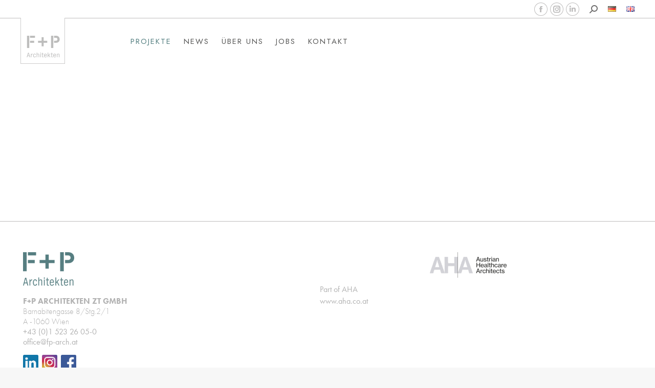

--- FILE ---
content_type: text/html; charset=UTF-8
request_url: https://www.fp-arch.at/projekte/?_projekte=offentliche-bauten
body_size: 27243
content:


<!DOCTYPE html>
<!--[if !(IE 6) | !(IE 7) | !(IE 8)  ]><!-->
<html lang="de-DE" class="no-js">
<!--<![endif]-->
<head>
	<meta charset="UTF-8" />
				<meta name="viewport" content="width=device-width, initial-scale=1, maximum-scale=1, user-scalable=0"/>
				<link rel="profile" href="https://gmpg.org/xfn/11" />
	<meta name='robots' content='index, follow, max-image-preview:large, max-snippet:-1, max-video-preview:-1' />
<link rel="alternate" href="https://www.fp-arch.at/projekte/" hreflang="de" />
<link rel="alternate" href="https://www.fp-arch.at/en/projects/" hreflang="en" />

	<!-- This site is optimized with the Yoast SEO plugin v26.6 - https://yoast.com/wordpress/plugins/seo/ -->
	<title>Projekte - F+P ARCHITEKTEN</title>
	<link rel="canonical" href="https://www.fp-arch.at/projekte/" />
	<meta property="og:locale" content="de_DE" />
	<meta property="og:locale:alternate" content="en_GB" />
	<meta property="og:type" content="article" />
	<meta property="og:title" content="Projekte - F+P ARCHITEKTEN" />
	<meta property="og:url" content="https://www.fp-arch.at/projekte/" />
	<meta property="og:site_name" content="F+P ARCHITEKTEN" />
	<meta property="article:publisher" content="https://www.facebook.com/people/FP-ARCHITEKTEN-ZT-GmbH/100062782490050/" />
	<meta property="article:modified_time" content="2024-12-10T15:00:26+00:00" />
	<meta property="og:image" content="https://www.fp-arch.at/fp-architekten/uploads/2023/08/FP-Bild-Logo-Google-Lili.jpg" />
	<meta property="og:image:width" content="1800" />
	<meta property="og:image:height" content="1013" />
	<meta property="og:image:type" content="image/jpeg" />
	<meta name="twitter:card" content="summary_large_image" />
	<meta name="twitter:label1" content="Geschätzte Lesezeit" />
	<meta name="twitter:data1" content="1 Minute" />
	<script type="application/ld+json" class="yoast-schema-graph">{"@context":"https://schema.org","@graph":[{"@type":"WebPage","@id":"https://www.fp-arch.at/projekte/","url":"https://www.fp-arch.at/projekte/","name":"Projekte - F+P ARCHITEKTEN","isPartOf":{"@id":"https://www.fp-arch.at/#website"},"datePublished":"2023-05-16T11:22:00+00:00","dateModified":"2024-12-10T15:00:26+00:00","breadcrumb":{"@id":"https://www.fp-arch.at/projekte/#breadcrumb"},"inLanguage":"de","potentialAction":[{"@type":"ReadAction","target":["https://www.fp-arch.at/projekte/"]}]},{"@type":"BreadcrumbList","@id":"https://www.fp-arch.at/projekte/#breadcrumb","itemListElement":[{"@type":"ListItem","position":1,"name":"Startseite","item":"https://www.fp-arch.at/"},{"@type":"ListItem","position":2,"name":"Projekte"}]},{"@type":"WebSite","@id":"https://www.fp-arch.at/#website","url":"https://www.fp-arch.at/","name":"F+P ARCHITEKTEN","description":"ZT GMBH","publisher":{"@id":"https://www.fp-arch.at/#organization"},"potentialAction":[{"@type":"SearchAction","target":{"@type":"EntryPoint","urlTemplate":"https://www.fp-arch.at/?s={search_term_string}"},"query-input":{"@type":"PropertyValueSpecification","valueRequired":true,"valueName":"search_term_string"}}],"inLanguage":"de"},{"@type":"Organization","@id":"https://www.fp-arch.at/#organization","name":"F+P Architekten","url":"https://www.fp-arch.at/","logo":{"@type":"ImageObject","inLanguage":"de","@id":"https://www.fp-arch.at/#/schema/logo/image/","url":"https://www.fp-arch.at/fp-architekten/uploads/2022/09/FP-News.jpg","contentUrl":"https://www.fp-arch.at/fp-architekten/uploads/2022/09/FP-News.jpg","width":600,"height":399,"caption":"F+P Architekten"},"image":{"@id":"https://www.fp-arch.at/#/schema/logo/image/"},"sameAs":["https://www.facebook.com/people/FP-ARCHITEKTEN-ZT-GmbH/100062782490050/","https://at.linkedin.com/company/f-p-architekten","https://www.instagram.com/fplusp_architekten/"]}]}</script>
	<!-- / Yoast SEO plugin. -->


<link rel='dns-prefetch' href='//fonts.googleapis.com' />
<link rel="alternate" type="application/rss+xml" title="F+P ARCHITEKTEN &raquo; Feed" href="https://www.fp-arch.at/feed/" />
<link rel="alternate" title="oEmbed (JSON)" type="application/json+oembed" href="https://www.fp-arch.at/wp-json/oembed/1.0/embed?url=https%3A%2F%2Fwww.fp-arch.at%2Fprojekte%2F&#038;lang=de" />
<link rel="alternate" title="oEmbed (XML)" type="text/xml+oembed" href="https://www.fp-arch.at/wp-json/oembed/1.0/embed?url=https%3A%2F%2Fwww.fp-arch.at%2Fprojekte%2F&#038;format=xml&#038;lang=de" />
<style id='wp-img-auto-sizes-contain-inline-css'>
img:is([sizes=auto i],[sizes^="auto," i]){contain-intrinsic-size:3000px 1500px}
/*# sourceURL=wp-img-auto-sizes-contain-inline-css */
</style>
<style id='wp-emoji-styles-inline-css'>

	img.wp-smiley, img.emoji {
		display: inline !important;
		border: none !important;
		box-shadow: none !important;
		height: 1em !important;
		width: 1em !important;
		margin: 0 0.07em !important;
		vertical-align: -0.1em !important;
		background: none !important;
		padding: 0 !important;
	}
/*# sourceURL=wp-emoji-styles-inline-css */
</style>
<style id='classic-theme-styles-inline-css'>
/*! This file is auto-generated */
.wp-block-button__link{color:#fff;background-color:#32373c;border-radius:9999px;box-shadow:none;text-decoration:none;padding:calc(.667em + 2px) calc(1.333em + 2px);font-size:1.125em}.wp-block-file__button{background:#32373c;color:#fff;text-decoration:none}
/*# sourceURL=/wp-includes/css/classic-themes.min.css */
</style>
<style id='filebird-block-filebird-gallery-style-inline-css'>
ul.filebird-block-filebird-gallery{margin:auto!important;padding:0!important;width:100%}ul.filebird-block-filebird-gallery.layout-grid{display:grid;grid-gap:20px;align-items:stretch;grid-template-columns:repeat(var(--columns),1fr);justify-items:stretch}ul.filebird-block-filebird-gallery.layout-grid li img{border:1px solid #ccc;box-shadow:2px 2px 6px 0 rgba(0,0,0,.3);height:100%;max-width:100%;-o-object-fit:cover;object-fit:cover;width:100%}ul.filebird-block-filebird-gallery.layout-masonry{-moz-column-count:var(--columns);-moz-column-gap:var(--space);column-gap:var(--space);-moz-column-width:var(--min-width);columns:var(--min-width) var(--columns);display:block;overflow:auto}ul.filebird-block-filebird-gallery.layout-masonry li{margin-bottom:var(--space)}ul.filebird-block-filebird-gallery li{list-style:none}ul.filebird-block-filebird-gallery li figure{height:100%;margin:0;padding:0;position:relative;width:100%}ul.filebird-block-filebird-gallery li figure figcaption{background:linear-gradient(0deg,rgba(0,0,0,.7),rgba(0,0,0,.3) 70%,transparent);bottom:0;box-sizing:border-box;color:#fff;font-size:.8em;margin:0;max-height:100%;overflow:auto;padding:3em .77em .7em;position:absolute;text-align:center;width:100%;z-index:2}ul.filebird-block-filebird-gallery li figure figcaption a{color:inherit}.fb-block-hover-animation-zoomIn figure{overflow:hidden}.fb-block-hover-animation-zoomIn figure img{transform:scale(1);transition:.3s ease-in-out}.fb-block-hover-animation-zoomIn figure:hover img{transform:scale(1.3)}.fb-block-hover-animation-shine figure{overflow:hidden;position:relative}.fb-block-hover-animation-shine figure:before{background:linear-gradient(90deg,hsla(0,0%,100%,0) 0,hsla(0,0%,100%,.3));content:"";display:block;height:100%;left:-75%;position:absolute;top:0;transform:skewX(-25deg);width:50%;z-index:2}.fb-block-hover-animation-shine figure:hover:before{animation:shine .75s}@keyframes shine{to{left:125%}}.fb-block-hover-animation-opacity figure{overflow:hidden}.fb-block-hover-animation-opacity figure img{opacity:1;transition:.3s ease-in-out}.fb-block-hover-animation-opacity figure:hover img{opacity:.5}.fb-block-hover-animation-grayscale figure img{filter:grayscale(100%);transition:.3s ease-in-out}.fb-block-hover-animation-grayscale figure:hover img{filter:grayscale(0)}

/*# sourceURL=https://www.fp-arch.at/fp-architekten/plugins/filebird-pro/blocks/filebird-gallery/build/style-index.css */
</style>
<style id='global-styles-inline-css'>
:root{--wp--preset--aspect-ratio--square: 1;--wp--preset--aspect-ratio--4-3: 4/3;--wp--preset--aspect-ratio--3-4: 3/4;--wp--preset--aspect-ratio--3-2: 3/2;--wp--preset--aspect-ratio--2-3: 2/3;--wp--preset--aspect-ratio--16-9: 16/9;--wp--preset--aspect-ratio--9-16: 9/16;--wp--preset--color--black: #000000;--wp--preset--color--cyan-bluish-gray: #abb8c3;--wp--preset--color--white: #FFF;--wp--preset--color--pale-pink: #f78da7;--wp--preset--color--vivid-red: #cf2e2e;--wp--preset--color--luminous-vivid-orange: #ff6900;--wp--preset--color--luminous-vivid-amber: #fcb900;--wp--preset--color--light-green-cyan: #7bdcb5;--wp--preset--color--vivid-green-cyan: #00d084;--wp--preset--color--pale-cyan-blue: #8ed1fc;--wp--preset--color--vivid-cyan-blue: #0693e3;--wp--preset--color--vivid-purple: #9b51e0;--wp--preset--color--accent: #bdbcbc;--wp--preset--color--dark-gray: #111;--wp--preset--color--light-gray: #767676;--wp--preset--gradient--vivid-cyan-blue-to-vivid-purple: linear-gradient(135deg,rgb(6,147,227) 0%,rgb(155,81,224) 100%);--wp--preset--gradient--light-green-cyan-to-vivid-green-cyan: linear-gradient(135deg,rgb(122,220,180) 0%,rgb(0,208,130) 100%);--wp--preset--gradient--luminous-vivid-amber-to-luminous-vivid-orange: linear-gradient(135deg,rgb(252,185,0) 0%,rgb(255,105,0) 100%);--wp--preset--gradient--luminous-vivid-orange-to-vivid-red: linear-gradient(135deg,rgb(255,105,0) 0%,rgb(207,46,46) 100%);--wp--preset--gradient--very-light-gray-to-cyan-bluish-gray: linear-gradient(135deg,rgb(238,238,238) 0%,rgb(169,184,195) 100%);--wp--preset--gradient--cool-to-warm-spectrum: linear-gradient(135deg,rgb(74,234,220) 0%,rgb(151,120,209) 20%,rgb(207,42,186) 40%,rgb(238,44,130) 60%,rgb(251,105,98) 80%,rgb(254,248,76) 100%);--wp--preset--gradient--blush-light-purple: linear-gradient(135deg,rgb(255,206,236) 0%,rgb(152,150,240) 100%);--wp--preset--gradient--blush-bordeaux: linear-gradient(135deg,rgb(254,205,165) 0%,rgb(254,45,45) 50%,rgb(107,0,62) 100%);--wp--preset--gradient--luminous-dusk: linear-gradient(135deg,rgb(255,203,112) 0%,rgb(199,81,192) 50%,rgb(65,88,208) 100%);--wp--preset--gradient--pale-ocean: linear-gradient(135deg,rgb(255,245,203) 0%,rgb(182,227,212) 50%,rgb(51,167,181) 100%);--wp--preset--gradient--electric-grass: linear-gradient(135deg,rgb(202,248,128) 0%,rgb(113,206,126) 100%);--wp--preset--gradient--midnight: linear-gradient(135deg,rgb(2,3,129) 0%,rgb(40,116,252) 100%);--wp--preset--font-size--small: 13px;--wp--preset--font-size--medium: 20px;--wp--preset--font-size--large: 36px;--wp--preset--font-size--x-large: 42px;--wp--preset--spacing--20: 0.44rem;--wp--preset--spacing--30: 0.67rem;--wp--preset--spacing--40: 1rem;--wp--preset--spacing--50: 1.5rem;--wp--preset--spacing--60: 2.25rem;--wp--preset--spacing--70: 3.38rem;--wp--preset--spacing--80: 5.06rem;--wp--preset--shadow--natural: 6px 6px 9px rgba(0, 0, 0, 0.2);--wp--preset--shadow--deep: 12px 12px 50px rgba(0, 0, 0, 0.4);--wp--preset--shadow--sharp: 6px 6px 0px rgba(0, 0, 0, 0.2);--wp--preset--shadow--outlined: 6px 6px 0px -3px rgb(255, 255, 255), 6px 6px rgb(0, 0, 0);--wp--preset--shadow--crisp: 6px 6px 0px rgb(0, 0, 0);}:where(.is-layout-flex){gap: 0.5em;}:where(.is-layout-grid){gap: 0.5em;}body .is-layout-flex{display: flex;}.is-layout-flex{flex-wrap: wrap;align-items: center;}.is-layout-flex > :is(*, div){margin: 0;}body .is-layout-grid{display: grid;}.is-layout-grid > :is(*, div){margin: 0;}:where(.wp-block-columns.is-layout-flex){gap: 2em;}:where(.wp-block-columns.is-layout-grid){gap: 2em;}:where(.wp-block-post-template.is-layout-flex){gap: 1.25em;}:where(.wp-block-post-template.is-layout-grid){gap: 1.25em;}.has-black-color{color: var(--wp--preset--color--black) !important;}.has-cyan-bluish-gray-color{color: var(--wp--preset--color--cyan-bluish-gray) !important;}.has-white-color{color: var(--wp--preset--color--white) !important;}.has-pale-pink-color{color: var(--wp--preset--color--pale-pink) !important;}.has-vivid-red-color{color: var(--wp--preset--color--vivid-red) !important;}.has-luminous-vivid-orange-color{color: var(--wp--preset--color--luminous-vivid-orange) !important;}.has-luminous-vivid-amber-color{color: var(--wp--preset--color--luminous-vivid-amber) !important;}.has-light-green-cyan-color{color: var(--wp--preset--color--light-green-cyan) !important;}.has-vivid-green-cyan-color{color: var(--wp--preset--color--vivid-green-cyan) !important;}.has-pale-cyan-blue-color{color: var(--wp--preset--color--pale-cyan-blue) !important;}.has-vivid-cyan-blue-color{color: var(--wp--preset--color--vivid-cyan-blue) !important;}.has-vivid-purple-color{color: var(--wp--preset--color--vivid-purple) !important;}.has-black-background-color{background-color: var(--wp--preset--color--black) !important;}.has-cyan-bluish-gray-background-color{background-color: var(--wp--preset--color--cyan-bluish-gray) !important;}.has-white-background-color{background-color: var(--wp--preset--color--white) !important;}.has-pale-pink-background-color{background-color: var(--wp--preset--color--pale-pink) !important;}.has-vivid-red-background-color{background-color: var(--wp--preset--color--vivid-red) !important;}.has-luminous-vivid-orange-background-color{background-color: var(--wp--preset--color--luminous-vivid-orange) !important;}.has-luminous-vivid-amber-background-color{background-color: var(--wp--preset--color--luminous-vivid-amber) !important;}.has-light-green-cyan-background-color{background-color: var(--wp--preset--color--light-green-cyan) !important;}.has-vivid-green-cyan-background-color{background-color: var(--wp--preset--color--vivid-green-cyan) !important;}.has-pale-cyan-blue-background-color{background-color: var(--wp--preset--color--pale-cyan-blue) !important;}.has-vivid-cyan-blue-background-color{background-color: var(--wp--preset--color--vivid-cyan-blue) !important;}.has-vivid-purple-background-color{background-color: var(--wp--preset--color--vivid-purple) !important;}.has-black-border-color{border-color: var(--wp--preset--color--black) !important;}.has-cyan-bluish-gray-border-color{border-color: var(--wp--preset--color--cyan-bluish-gray) !important;}.has-white-border-color{border-color: var(--wp--preset--color--white) !important;}.has-pale-pink-border-color{border-color: var(--wp--preset--color--pale-pink) !important;}.has-vivid-red-border-color{border-color: var(--wp--preset--color--vivid-red) !important;}.has-luminous-vivid-orange-border-color{border-color: var(--wp--preset--color--luminous-vivid-orange) !important;}.has-luminous-vivid-amber-border-color{border-color: var(--wp--preset--color--luminous-vivid-amber) !important;}.has-light-green-cyan-border-color{border-color: var(--wp--preset--color--light-green-cyan) !important;}.has-vivid-green-cyan-border-color{border-color: var(--wp--preset--color--vivid-green-cyan) !important;}.has-pale-cyan-blue-border-color{border-color: var(--wp--preset--color--pale-cyan-blue) !important;}.has-vivid-cyan-blue-border-color{border-color: var(--wp--preset--color--vivid-cyan-blue) !important;}.has-vivid-purple-border-color{border-color: var(--wp--preset--color--vivid-purple) !important;}.has-vivid-cyan-blue-to-vivid-purple-gradient-background{background: var(--wp--preset--gradient--vivid-cyan-blue-to-vivid-purple) !important;}.has-light-green-cyan-to-vivid-green-cyan-gradient-background{background: var(--wp--preset--gradient--light-green-cyan-to-vivid-green-cyan) !important;}.has-luminous-vivid-amber-to-luminous-vivid-orange-gradient-background{background: var(--wp--preset--gradient--luminous-vivid-amber-to-luminous-vivid-orange) !important;}.has-luminous-vivid-orange-to-vivid-red-gradient-background{background: var(--wp--preset--gradient--luminous-vivid-orange-to-vivid-red) !important;}.has-very-light-gray-to-cyan-bluish-gray-gradient-background{background: var(--wp--preset--gradient--very-light-gray-to-cyan-bluish-gray) !important;}.has-cool-to-warm-spectrum-gradient-background{background: var(--wp--preset--gradient--cool-to-warm-spectrum) !important;}.has-blush-light-purple-gradient-background{background: var(--wp--preset--gradient--blush-light-purple) !important;}.has-blush-bordeaux-gradient-background{background: var(--wp--preset--gradient--blush-bordeaux) !important;}.has-luminous-dusk-gradient-background{background: var(--wp--preset--gradient--luminous-dusk) !important;}.has-pale-ocean-gradient-background{background: var(--wp--preset--gradient--pale-ocean) !important;}.has-electric-grass-gradient-background{background: var(--wp--preset--gradient--electric-grass) !important;}.has-midnight-gradient-background{background: var(--wp--preset--gradient--midnight) !important;}.has-small-font-size{font-size: var(--wp--preset--font-size--small) !important;}.has-medium-font-size{font-size: var(--wp--preset--font-size--medium) !important;}.has-large-font-size{font-size: var(--wp--preset--font-size--large) !important;}.has-x-large-font-size{font-size: var(--wp--preset--font-size--x-large) !important;}
:where(.wp-block-post-template.is-layout-flex){gap: 1.25em;}:where(.wp-block-post-template.is-layout-grid){gap: 1.25em;}
:where(.wp-block-term-template.is-layout-flex){gap: 1.25em;}:where(.wp-block-term-template.is-layout-grid){gap: 1.25em;}
:where(.wp-block-columns.is-layout-flex){gap: 2em;}:where(.wp-block-columns.is-layout-grid){gap: 2em;}
:root :where(.wp-block-pullquote){font-size: 1.5em;line-height: 1.6;}
/*# sourceURL=global-styles-inline-css */
</style>
<link rel='stylesheet' id='the7-font-css' href='https://www.fp-arch.at/fp-architekten/themes/dt-the7/fonts/icomoon-the7-font/icomoon-the7-font.min.css?ver=14.0.1.1' media='all' />
<link rel='stylesheet' id='borlabs-cookie-custom-css' href='https://www.fp-arch.at/fp-architekten/cache/borlabs-cookie/1/borlabs-cookie-1-de.css?ver=3.3.23-53' media='all' />
<link rel='stylesheet' id='dt-web-fonts-css' href='https://fonts.googleapis.com/css?family=Open+Sans:400,500,600,700%7CRoboto:400,500,600,700%7CJost:400,600,700%7CNoto+Sans:300,400,500,600,700' media='all' />
<link rel='stylesheet' id='dt-main-css' href='https://www.fp-arch.at/fp-architekten/themes/dt-the7/css/main.min.css?ver=14.0.1.1' media='all' />
<link rel='stylesheet' id='the7-custom-scrollbar-css' href='https://www.fp-arch.at/fp-architekten/themes/dt-the7/lib/custom-scrollbar/custom-scrollbar.min.css?ver=14.0.1.1' media='all' />
<link rel='stylesheet' id='the7-css-vars-css' href='https://www.fp-arch.at/fp-architekten/uploads/the7-css/css-vars.css?ver=51be5a04f867' media='all' />
<link rel='stylesheet' id='dt-custom-css' href='https://www.fp-arch.at/fp-architekten/uploads/the7-css/custom.css?ver=51be5a04f867' media='all' />
<link rel='stylesheet' id='dt-media-css' href='https://www.fp-arch.at/fp-architekten/uploads/the7-css/media.css?ver=51be5a04f867' media='all' />
<link rel='stylesheet' id='elementor-icons-css' href='https://www.fp-arch.at/fp-architekten/plugins/elementor/assets/lib/eicons/css/elementor-icons.min.css?ver=5.45.0' media='all' />
<link rel='stylesheet' id='elementor-frontend-css' href='https://www.fp-arch.at/fp-architekten/uploads/elementor/css/custom-frontend.min.css?ver=1768588930' media='all' />
<link rel='stylesheet' id='elementor-post-5-css' href='https://www.fp-arch.at/fp-architekten/uploads/elementor/css/post-5.css?ver=1768588933' media='all' />
<link rel='stylesheet' id='filebird-elementor-frontend-css' href='https://www.fp-arch.at/fp-architekten/plugins/filebird-pro/includes/PageBuilders/Elementor/assets/css/frontend.css?ver=6.5.2' media='all' />
<link rel='stylesheet' id='the7-e-sticky-effect-css' href='https://www.fp-arch.at/fp-architekten/themes/dt-the7/css/compatibility/elementor/the7-sticky-effects.min.css?ver=14.0.1.1' media='all' />
<link rel='stylesheet' id='widget-posts-css' href='https://www.fp-arch.at/fp-architekten/plugins/elementor-pro/assets/css/widget-posts.min.css?ver=3.34.0' media='all' />
<link rel='stylesheet' id='elementor-post-87-css' href='https://www.fp-arch.at/fp-architekten/uploads/elementor/css/post-87.css?ver=1768588933' media='all' />
<link rel='stylesheet' id='style-css' href='https://www.fp-arch.at/fp-architekten/themes/dt-the7-child/style.css?ver=14.0.1.1' media='all' />
<link rel='stylesheet' id='the7-elementor-global-css' href='https://www.fp-arch.at/fp-architekten/themes/dt-the7/css/compatibility/elementor/elementor-global.min.css?ver=14.0.1.1' media='all' />
<link rel='stylesheet' id='eael-general-css' href='https://www.fp-arch.at/fp-architekten/plugins/essential-addons-for-elementor-lite/assets/front-end/css/view/general.min.css?ver=6.5.5' media='all' />
<link rel='stylesheet' id='ecs-styles-css' href='https://www.fp-arch.at/fp-architekten/plugins/ele-custom-skin/assets/css/ecs-style.css?ver=3.1.9' media='all' />
<link rel='stylesheet' id='elementor-post-571-css' href='https://www.fp-arch.at/fp-architekten/uploads/elementor/css/post-571.css?ver=1749384445' media='all' />
<link rel='stylesheet' id='elementor-post-952-css' href='https://www.fp-arch.at/fp-architekten/uploads/elementor/css/post-952.css?ver=1743673179' media='all' />
<link rel='stylesheet' id='elementor-post-1263-css' href='https://www.fp-arch.at/fp-architekten/uploads/elementor/css/post-1263.css?ver=1746881547' media='all' />
<link rel='stylesheet' id='elementor-post-6259-css' href='https://www.fp-arch.at/fp-architekten/uploads/elementor/css/post-6259.css?ver=1674646675' media='all' />
<link rel='stylesheet' id='elementor-post-6429-css' href='https://www.fp-arch.at/fp-architekten/uploads/elementor/css/post-6429.css?ver=1694615466' media='all' />
<link rel='stylesheet' id='elementor-post-7332-css' href='https://www.fp-arch.at/fp-architekten/uploads/elementor/css/post-7332.css?ver=1692186679' media='all' />
<link rel='stylesheet' id='elementor-post-9974-css' href='https://www.fp-arch.at/fp-architekten/uploads/elementor/css/post-9974.css?ver=1745843524' media='all' />
<link rel='stylesheet' id='elementor-post-10494-css' href='https://www.fp-arch.at/fp-architekten/uploads/elementor/css/post-10494.css?ver=1756142821' media='all' />
<link rel='stylesheet' id='elementor-post-11574-css' href='https://www.fp-arch.at/fp-architekten/uploads/elementor/css/post-11574.css?ver=1692183185' media='all' />
<link rel='stylesheet' id='elementor-post-13669-css' href='https://www.fp-arch.at/fp-architekten/uploads/elementor/css/post-13669.css?ver=1747136403' media='all' />
<link rel='stylesheet' id='elementor-post-14686-css' href='https://www.fp-arch.at/fp-architekten/uploads/elementor/css/post-14686.css?ver=1736955425' media='all' />
<link rel='stylesheet' id='elementor-post-14712-css' href='https://www.fp-arch.at/fp-architekten/uploads/elementor/css/post-14712.css?ver=1692186630' media='all' />
<link rel='stylesheet' id='elementor-post-19426-css' href='https://www.fp-arch.at/fp-architekten/uploads/elementor/css/post-19426.css?ver=1754480691' media='all' />
<link rel='stylesheet' id='elementor-post-19586-css' href='https://www.fp-arch.at/fp-architekten/uploads/elementor/css/post-19586.css?ver=1747136491' media='all' />
<link rel='stylesheet' id='elementor-post-20039-css' href='https://www.fp-arch.at/fp-architekten/uploads/elementor/css/post-20039.css?ver=1751454293' media='all' />
<link rel='stylesheet' id='elementor-post-20115-css' href='https://www.fp-arch.at/fp-architekten/uploads/elementor/css/post-20115.css?ver=1754484671' media='all' />
<link rel='stylesheet' id='elementor-gf-local-notosans-css' href='https://www.fp-arch.at/fp-architekten/uploads/elementor/google-fonts/css/notosans.css?ver=1742291849' media='all' />
<link rel='stylesheet' id='elementor-gf-local-cormorantgaramond-css' href='https://www.fp-arch.at/fp-architekten/uploads/elementor/google-fonts/css/cormorantgaramond.css?ver=1742291864' media='all' />
<script src="https://www.fp-arch.at/wp-includes/js/jquery/jquery.min.js?ver=3.7.1" id="jquery-core-js"></script>
<script src="https://www.fp-arch.at/wp-includes/js/jquery/jquery-migrate.min.js?ver=3.4.1" id="jquery-migrate-js"></script>
<script data-no-optimize="1" data-no-minify="1" data-cfasync="false" nowprocket src="https://www.fp-arch.at/fp-architekten/cache/borlabs-cookie/1/borlabs-cookie-config-de.json.js?ver=3.3.23-66" id="borlabs-cookie-config-js"></script>
<script data-no-optimize="1" data-no-minify="1" data-cfasync="false" nowprocket src="https://www.fp-arch.at/fp-architekten/plugins/borlabs-cookie/assets/javascript/borlabs-cookie-prioritize.min.js?ver=3.3.23" id="borlabs-cookie-prioritize-js"></script>
<script id="dt-above-fold-js-extra">
var dtLocal = {"themeUrl":"https://www.fp-arch.at/fp-architekten/themes/dt-the7","passText":"Um diesen gesch\u00fctzten Eintrag anzusehen, geben Sie bitte das Passwort ein:","moreButtonText":{"loading":"Lade...","loadMore":"Mehr laden"},"postID":"87","ajaxurl":"https://www.fp-arch.at/wp-admin/admin-ajax.php","REST":{"baseUrl":"https://www.fp-arch.at/wp-json/the7/v1","endpoints":{"sendMail":"/send-mail"}},"contactMessages":{"required":"One or more fields have an error. Please check and try again.","terms":"Please accept the privacy policy.","fillTheCaptchaError":"Please, fill the captcha."},"captchaSiteKey":"","ajaxNonce":"ed9a50404b","pageData":{"type":"page","template":"page","layout":null},"themeSettings":{"smoothScroll":"off","lazyLoading":false,"desktopHeader":{"height":90},"ToggleCaptionEnabled":"disabled","ToggleCaption":"Navigation","floatingHeader":{"showAfter":120,"showMenu":true,"height":90,"logo":{"showLogo":true,"html":"\u003Cimg class=\" preload-me\" src=\"https://www.fp-arch.at/fp-architekten/uploads/2022/07/FP-Arch_Logo_90.png\" srcset=\"https://www.fp-arch.at/fp-architekten/uploads/2022/07/FP-Arch_Logo_90.png 87w, https://www.fp-arch.at/fp-architekten/uploads/2022/07/FP-Arch_Logo_180.png 174w\" width=\"87\" height=\"90\"   sizes=\"87px\" alt=\"F+P ARCHITEKTEN\" /\u003E","url":"https://www.fp-arch.at/"}},"topLine":{"floatingTopLine":{"logo":{"showLogo":false,"html":""}}},"mobileHeader":{"firstSwitchPoint":998,"secondSwitchPoint":778,"firstSwitchPointHeight":60,"secondSwitchPointHeight":60,"mobileToggleCaptionEnabled":"disabled","mobileToggleCaption":"Menu"},"stickyMobileHeaderFirstSwitch":{"logo":{"html":"\u003Cimg class=\" preload-me\" src=\"https://www.fp-arch.at/fp-architekten/uploads/2022/07/FP-Arch_Logo_90.png\" srcset=\"https://www.fp-arch.at/fp-architekten/uploads/2022/07/FP-Arch_Logo_90.png 87w, https://www.fp-arch.at/fp-architekten/uploads/2022/07/FP-Arch_Logo_180.png 174w\" width=\"87\" height=\"90\"   sizes=\"87px\" alt=\"F+P ARCHITEKTEN\" /\u003E"}},"stickyMobileHeaderSecondSwitch":{"logo":{"html":"\u003Cimg class=\" preload-me\" src=\"https://www.fp-arch.at/fp-architekten/uploads/2022/07/FP-Arch_Logo_90.png\" srcset=\"https://www.fp-arch.at/fp-architekten/uploads/2022/07/FP-Arch_Logo_90.png 87w, https://www.fp-arch.at/fp-architekten/uploads/2022/07/FP-Arch_Logo_180.png 174w\" width=\"87\" height=\"90\"   sizes=\"87px\" alt=\"F+P ARCHITEKTEN\" /\u003E"}},"sidebar":{"switchPoint":992},"boxedWidth":"1280px"},"elementor":{"settings":{"container_width":1260}}};
var dtShare = {"shareButtonText":{"facebook":"Share on Facebook","twitter":"Share on X","pinterest":"Pin it","linkedin":"Share on Linkedin","whatsapp":"Share on Whatsapp"},"overlayOpacity":"85"};
//# sourceURL=dt-above-fold-js-extra
</script>
<script src="https://www.fp-arch.at/fp-architekten/themes/dt-the7/js/above-the-fold.min.js?ver=14.0.1.1" id="dt-above-fold-js"></script>
<script id="ecs_ajax_load-js-extra">
var ecs_ajax_params = {"ajaxurl":"https://www.fp-arch.at/wp-admin/admin-ajax.php","posts":"{\"page\":0,\"pagename\":\"projekte\",\"error\":\"\",\"m\":\"\",\"p\":0,\"post_parent\":\"\",\"subpost\":\"\",\"subpost_id\":\"\",\"attachment\":\"\",\"attachment_id\":0,\"name\":\"projekte\",\"page_id\":0,\"second\":\"\",\"minute\":\"\",\"hour\":\"\",\"day\":0,\"monthnum\":0,\"year\":0,\"w\":0,\"category_name\":\"\",\"tag\":\"\",\"cat\":\"\",\"tag_id\":\"\",\"author\":\"\",\"author_name\":\"\",\"feed\":\"\",\"tb\":\"\",\"paged\":0,\"meta_key\":\"\",\"meta_value\":\"\",\"preview\":\"\",\"s\":\"\",\"sentence\":\"\",\"title\":\"\",\"fields\":\"all\",\"menu_order\":\"\",\"embed\":\"\",\"category__in\":[],\"category__not_in\":[],\"category__and\":[],\"post__in\":[],\"post__not_in\":[],\"post_name__in\":[],\"tag__in\":[],\"tag__not_in\":[],\"tag__and\":[],\"tag_slug__in\":[],\"tag_slug__and\":[],\"post_parent__in\":[],\"post_parent__not_in\":[],\"author__in\":[],\"author__not_in\":[],\"search_columns\":[],\"tax_query\":[{\"taxonomy\":\"language\",\"field\":\"term_taxonomy_id\",\"terms\":[4],\"operator\":\"IN\"}],\"facetwp\":false,\"ignore_sticky_posts\":false,\"suppress_filters\":false,\"cache_results\":true,\"update_post_term_cache\":true,\"update_menu_item_cache\":false,\"lazy_load_term_meta\":true,\"update_post_meta_cache\":true,\"post_type\":\"\",\"posts_per_page\":10,\"nopaging\":false,\"comments_per_page\":\"50\",\"no_found_rows\":false,\"order\":\"DESC\"}"};
//# sourceURL=ecs_ajax_load-js-extra
</script>
<script src="https://www.fp-arch.at/fp-architekten/plugins/ele-custom-skin/assets/js/ecs_ajax_pagination.js?ver=3.1.9" id="ecs_ajax_load-js"></script>
<script src="https://www.fp-arch.at/fp-architekten/plugins/ele-custom-skin/assets/js/ecs.js?ver=3.1.9" id="ecs-script-js"></script>
<link rel="https://api.w.org/" href="https://www.fp-arch.at/wp-json/" /><link rel="alternate" title="JSON" type="application/json" href="https://www.fp-arch.at/wp-json/wp/v2/pages/87" /><link rel="EditURI" type="application/rsd+xml" title="RSD" href="https://www.fp-arch.at/xmlrpc.php?rsd" />

<link rel='shortlink' href='https://www.fp-arch.at/?p=87' />
<meta name="generator" content="Elementor 3.34.0; settings: css_print_method-external, google_font-enabled, font_display-auto">
<script nowprocket data-borlabs-cookie-script-blocker-ignore>
if ('0' === '1' && ('0' === '1' || '1' === '1')) {
    window['gtag_enable_tcf_support'] = true;
}
window.dataLayer = window.dataLayer || [];
if (typeof gtag !== 'function') {
    function gtag() {
        dataLayer.push(arguments);
    }
}
gtag('set', 'developer_id.dYjRjMm', true);
if ('0' === '1' || '1' === '1') {
    if (window.BorlabsCookieGoogleConsentModeDefaultSet !== true) {
        let getCookieValue = function (name) {
            return document.cookie.match('(^|;)\\s*' + name + '\\s*=\\s*([^;]+)')?.pop() || '';
        };
        let cookieValue = getCookieValue('borlabs-cookie-gcs');
        let consentsFromCookie = {};
        if (cookieValue !== '') {
            consentsFromCookie = JSON.parse(decodeURIComponent(cookieValue));
        }
        let defaultValues = {
            'ad_storage': 'denied',
            'ad_user_data': 'denied',
            'ad_personalization': 'denied',
            'analytics_storage': 'denied',
            'functionality_storage': 'denied',
            'personalization_storage': 'denied',
            'security_storage': 'denied',
            'wait_for_update': 500,
        };
        gtag('consent', 'default', { ...defaultValues, ...consentsFromCookie });
    }
    window.BorlabsCookieGoogleConsentModeDefaultSet = true;
    let borlabsCookieConsentChangeHandler = function () {
        window.dataLayer = window.dataLayer || [];
        if (typeof gtag !== 'function') { function gtag(){dataLayer.push(arguments);} }

        let getCookieValue = function (name) {
            return document.cookie.match('(^|;)\\s*' + name + '\\s*=\\s*([^;]+)')?.pop() || '';
        };
        let cookieValue = getCookieValue('borlabs-cookie-gcs');
        let consentsFromCookie = {};
        if (cookieValue !== '') {
            consentsFromCookie = JSON.parse(decodeURIComponent(cookieValue));
        }

        consentsFromCookie.analytics_storage = BorlabsCookie.Consents.hasConsent('google-analytics') ? 'granted' : 'denied';

        BorlabsCookie.CookieLibrary.setCookie(
            'borlabs-cookie-gcs',
            JSON.stringify(consentsFromCookie),
            BorlabsCookie.Settings.automaticCookieDomainAndPath.value ? '' : BorlabsCookie.Settings.cookieDomain.value,
            BorlabsCookie.Settings.cookiePath.value,
            BorlabsCookie.Cookie.getPluginCookie().expires,
            BorlabsCookie.Settings.cookieSecure.value,
            BorlabsCookie.Settings.cookieSameSite.value
        );
    }
    document.addEventListener('borlabs-cookie-consent-saved', borlabsCookieConsentChangeHandler);
    document.addEventListener('borlabs-cookie-handle-unblock', borlabsCookieConsentChangeHandler);
}
if ('0' === '1') {
    gtag("js", new Date());
    gtag("config", "G-C81F840TGZ", {"anonymize_ip": true});

    (function (w, d, s, i) {
        var f = d.getElementsByTagName(s)[0],
            j = d.createElement(s);
        j.async = true;
        j.src =
            "https://www.googletagmanager.com/gtag/js?id=" + i;
        f.parentNode.insertBefore(j, f);
    })(window, document, "script", "G-C81F840TGZ");
}
</script>			<style>
				.e-con.e-parent:nth-of-type(n+4):not(.e-lazyloaded):not(.e-no-lazyload),
				.e-con.e-parent:nth-of-type(n+4):not(.e-lazyloaded):not(.e-no-lazyload) * {
					background-image: none !important;
				}
				@media screen and (max-height: 1024px) {
					.e-con.e-parent:nth-of-type(n+3):not(.e-lazyloaded):not(.e-no-lazyload),
					.e-con.e-parent:nth-of-type(n+3):not(.e-lazyloaded):not(.e-no-lazyload) * {
						background-image: none !important;
					}
				}
				@media screen and (max-height: 640px) {
					.e-con.e-parent:nth-of-type(n+2):not(.e-lazyloaded):not(.e-no-lazyload),
					.e-con.e-parent:nth-of-type(n+2):not(.e-lazyloaded):not(.e-no-lazyload) * {
						background-image: none !important;
					}
				}
			</style>
			<link rel="icon" href="https://www.fp-arch.at/fp-architekten/uploads/2022/07/favicon-16x16-1.png" type="image/png" sizes="16x16"/><link rel="icon" href="https://www.fp-arch.at/fp-architekten/uploads/2022/07/favicon-32x32-1.png" type="image/png" sizes="32x32"/><link rel="apple-touch-icon" href="https://www.fp-arch.at/fp-architekten/uploads/2022/07/apple-icon-60x60-1.png"><link rel="apple-touch-icon" sizes="76x76" href="https://www.fp-arch.at/fp-architekten/uploads/2022/07/apple-icon-76x76-1.png"><link rel="apple-touch-icon" sizes="120x120" href="https://www.fp-arch.at/fp-architekten/uploads/2022/07/apple-icon-120x120-1.png"><link rel="apple-touch-icon" sizes="152x152" href="https://www.fp-arch.at/fp-architekten/uploads/2022/07/apple-icon-152x152-1.png">		<style id="wp-custom-css">
			/*aktiviert smooth scrolling*/

html {
  scroll-behavior: smooth;
}

@media (prefers-reduced-motion: reduce) {
  html{
    scroll-behavior: auto;
  }
}
/* legt den oberen abstand bei smooth scrolling fest */

*scroll-to {
    scroll-margin-top: 150px
} 		</style>
		<!-- Google tag (gtag.js) -->
<script data-borlabs-cookie-script-blocker-id='google-analytics-four' type='text/template' data-borlabs-cookie-script-blocker-src="https://www.googletagmanager.com/gtag/js?id=G-C81F840TGZ"></script>
<script> 
	window.dataLayer = window.dataLayer || [];
	function gtag(){dataLayer.push(arguments);}
	gtag('js', new Date()); 
	
	gtag('config', 'G-C81F840TGZ');
</script><style id='the7-custom-inline-css' type='text/css'>
li.menu-item-has-children:nth-child(2) > i:nth-child(2) > svg:nth-child(1) > path:nth-child(1),
.menu-item-15250 > i:nth-child(2) > svg:nth-child(1) > path:nth-child(1) {
  color: black;
  fill: black;
}


/*  ##################################  Projet Übersicht erste Zeile  ####  */

#projekt2025 p strong,
.projekt2025 p strong {
  text-transform:uppercase!important;
	letter-spacing: 1px!important;
	font-size:22px!important;
	line-height:24px!important;
}
#projekt2025 p,
.projekt2025 p,
#projekt2025 h2,
.projekt2025 h2 {
	font-size:18px!important;
	line-height:20px!important;
}
#projekt2025 h2,
.projekt2025 h2 {
	  text-transform:uppercase!important;
}
/*  ##################################  Laufweite Menu  ####  */
#primary-menu > li:nth-child(1) > a:nth-child(1) > span:nth-child(1) > span:nth-child(1),
#primary-menu > li:nth-child(2) > a:nth-child(1) > span:nth-child(1) > span:nth-child(1),
#primary-menu > li:nth-child(3) > a:nth-child(1) > span:nth-child(1) > span:nth-child(1),
#primary-menu > li:nth-child(4) > a:nth-child(1) > span:nth-child(1) > span:nth-child(1),
#primary-menu > li:nth-child(5) > a:nth-child(1) > span:nth-child(1) > span:nth-child(1)
{ 
	letter-spacing: 2px;
}

/*  ##################################  Facet Filter  ####  */

.facetwp-counter,
.facetwp-radio .facetwp-counter{
	display:none;
	visibility:hidden!important;
	font-family: 'Novo Sans', sans-serif!important;

}
div.facetwp-radio {
	float:left!important;
	margin-right:5px;
	font-family: 'Novo Sans', sans-serif!important;
		margin:0px 0px 0px 0px;
		padding:0px 0px 0px 0px;
		font-size:16px!important;
}
div.facetwp-radio:nth-child(1) {
	font-weight:700;
	font-family: 'Novo Sans', sans-serif!important;
	width:105px;
	margin:0px 0px 0px 0px;
}
.facetwp-radio.checked,
.facetwp-radio {
  background-image: unset!important;
	padding-left:-20px;

}


div.facetwp-radio:nth-child(1) {
	border:0px solid red;
	font-family: 'Novo Sans', sans-serif!important;
}


div.facetwp-radio:nth-child(1) > span:nth-child(1):after  {
	border:1px solid blue;
	content: ""; 
	display: block; 
	clear: right;
}

div.facetwp-radio:nth-child(2) {
  padding-left: 3px!important;
	border:0px solid red;
}

div.facetwp-radio:nth-child(2),
div.facetwp-radio:nth-child(3),
div.facetwp-radio:nth-child(4),
div.facetwp-radio:nth-child(5),
div.facetwp-radio:nth-child(6),
div.facetwp-radio:nth-child(7),
div.facetwp-radio:nth-child(8),
div.facetwp-radio:nth-child(9),
div.facetwp-radio:nth-child(10),
div.facetwp-radio:nth-child(11) {
	padding:0px 3px 0px 3px;
	margin:0px 2px 0px 2px;
	border:0px solid blue;
}
.facetwp-radio:hover {
	text-decoration:underline;
	color:#0062a8;
}
.facetwp-radio.checked {
	color:#3c3c3c;
	text-decoration:underline;
	font-weight:700;
	color:#0062a8;
}
div.facetwp-radio:nth-child(1),
div.facetwp-radio:nth-child(2),
div.facetwp-radio:nth-child(3),
div.facetwp-radio:nth-child(4),
div.facetwp-radio:nth-child(5),
div.facetwp-radio:nth-child(6),
div.facetwp-radio:nth-child(7),
div.facetwp-radio:nth-child(8),
div.facetwp-radio:nth-child(9),
div.facetwp-radio:nth-child(10),
div.facetwp-radio:nth-child(11) {
	display: block;
	position:relative;
	z-index:1;
}
div.facetwp-radio:nth-child(1) {
	border:0px solid red;
	float:left;
	clear: both; 
}
div.facetwp-radio:nth-child(2) {
	left:0px;

}
/*  ############################## Zum Testen  */

div.facetwp-radio:nth-child(1),
div.facetwp-radio:nth-child(2),
div.facetwp-radio:nth-child(3),
div.facetwp-radio:nth-child(4),
div.facetwp-radio:nth-child(5),
div.facetwp-radio:nth-child(6),
div.facetwp-radio:nth-child(7),
div.facetwp-radio:nth-child(8),
div.facetwp-radio:nth-child(9),
div.facetwp-radio:nth-child(10),
div.facetwp-radio:nth-child(11) {
	border-bottom:0px solid red;
}
div.facetwp-radio:nth-child(1) {
	border-bottom:0px solid blue;
	clear: both;

	padding-bottom:0px;
}
div.facetwp-radio:nth-child(10) {
	border-bottom:0px solid green;
	clear: both;
	margin-left:110px;
}
div.facetwp-radio:nth-child(10),
div.facetwp-radio:nth-child(11){
	margin-top:0px;
}
@media only screen and (max-width: 3200px) and (min-width: 1261px) {
	div.facetwp-radio {
		font-size:16px!important;
	}	
	div.facetwp-radio:nth-child(1) {
		border:0px solid blue;
		padding-bottom:0px;
		width:110px;
	}
	div.facetwp-radio:nth-child(10){
	margin-left:112px;
	}
}

@media only screen and (max-width: 1260px) and (min-width: 991px) {
	div.facetwp-radio {
		font-size:16px!important;
	}	
	div.facetwp-radio:nth-child(1) {
		border:0px solid blue;
		padding-bottom:30px;
		width:110px;
	}
	div.facetwp-radio:nth-child(10){
	margin-left:112px;
	}
}
@media only screen and (max-width: 990px) and (min-width: 651px) {
	div.facetwp-radio {
		font-size:14px!important;
	}
	div.facetwp-radio:nth-child(1) {
		border:0px solid green;
		padding-bottom:0px;
		margin: 0px 0px 30px 0px;
		width:100px;
	}	
		div.facetwp-radio:nth-child(10){
	margin-left:102px;
	}
}
@media only screen and (max-width: 650px) and (min-width: 501px) {
	div.facetwp-radio {
		font-size:12px!important;
	}
	div.facetwp-radio:nth-child(1) {
		border:0px solid green;
		padding-bottom:0px;
		margin:0px 0px 50px 0px;
			width:90px;
	}	
		div.facetwp-radio:nth-child(10){
	margin-left:92px;
	}
}
@media (max-width: 500px) {
	div.facetwp-radio {
		font-size:12px!important;
	}
	div.facetwp-radio:nth-child(1) {
		border:0px solid green;
		padding-bottom:100px;
		margin:0px 0px 0px 0px;
			width:90px;
	}	
		div.facetwp-radio:nth-child(10){
	margin-left:92px;
	}
}

/*  ##################################  Facet Filter Ende ####  */


.sub-nav .menu-item i.fa,
.sub-nav .menu-item i.fas,
.sub-nav .menu-item i.far,
.sub-nav .menu-item i.fab {
	text-align: center;
	width: 1.25em;
}

#primary-menu {margin-left:125px;}

#blocksatz p { text-align: justify; }

#blacklink > div:nth-child(1) > p:nth-child(1) > strong:nth-child(1),
#blacklink > div:nth-child(1) > p:nth-child(1) > strong:nth-child(1) a,
#blacklink > div:nth-child(1) > p:nth-child(1) > strong:nth-child(1) p a,
#blacklink > div:nth-child(1) > p:nth-child(1),
#blacklink > div:nth-child(1) > p:nth-child(1) a,
#blacklink > div:nth-child(1) > p:nth-child(1) p a
{
	color:#7A7A7A!important;
}

body p, body li, body ul {
	font-weight:300;
}
body p a, body li a, body ul a {
	font-weight:400;
}
body p strong, body li strong, body ul strong {
	font-weight: 400;
}
body p a strong, body li a strong, body ul a strong {
	font-weight: 500;
}
factbox b {
	font-weight: 600;

}

#linkschwarz p a {
	color:#575756!important;
}
#linkschwarz p a:hover {
	color:#575756!important;
	text-decoration:underline;
}
 /* #######################################  Zitat Formatierung  ####
.fp-zitat h1,
.fp-zitat h2,
.fp-zitat h3,
.fp-zitat h4,
.fp-zitat h5,
.fp-zitat p {
	font-family: 'Cormorant Garamond', Times, serif!important;
}*/
#content blockquote,
blockquote h1,
blockquote h2,
blockquote h3,
blockquote h4,
blockquote h5,
blockquote h6 {
	font-family: 'Cormorant Garamond', Times, serif!important;
	background-color:#ffffff!important;
	padding:0px 0px 0px 0px;
}
/*

.fp-zitat-seite h1, .fp-zitat-seite h2, .fp-zitat-seite h3, .fp-zitat-seite h4, .fp-zitat-seite h5, .fp-zitat-seite p {
		font-family: 'Cormorant Garamond', Times, serif!important;
		font-size:20px!important;
	line-height:24px;
}
*/
blockquote h1  {
	font-size:40px!important;
	line-height:50px;
}

blockquote h2 {
	font-size:36px!important;
	line-height:42px;
	font-weight: 400;
}
blockquote h3 {
	font-size:32px!important;
	line-height:37px;
}
blockquote h4 {
	font-size:27px!important;
	line-height:32px;
}
blockquote h5 {
	font-size:24px!important;
	line-height:29px;
}

/* #######################################  LightBox  ####  */
.elementor-slideshow__title {
	display:none;
}
/* #######################################  LightBox  ####  */


/*  Hintergrund Top bar  */
.top-bar-bg {
	background-color:#ffffff!important;
}

div.first > form:nth-child(1) > a:nth-child(2) p,
#the7-mw-icon-search-bold p,
.mw-icon {
	color:red;
}

/*  ## MLogo  ##  */
.branding > a:nth-child(3) {
	z-index:1000;
	margin-top:-2px;
}
.top-bar {
	z-index:1;
}
.attachment-100x105 {
		z-index:1000;
		margin-top:-31px;
}
.mobile-branding > a:nth-child(3) > img:nth-child(2),
.mobile-branding {
			z-index:1000;
		margin-top:-2px;
}
	body:not(.elementor-editor-active) .elementor-menu-anchor:before {
  	content: "";
  	display:block;
  	height: 130px; /* fixed header height */
  	margin: -130px 0 0; /* negative fixed header height */
 		visibility: hidden;
  	pointer-events: none;
	}
/*  #########################  Css Anker versetzen */
@media (max-width: 1300px) {
	body:not(.elementor-editor-active) .elementor-menu-anchor:before {
  	content: "";
  	display:block;
  	height: 130px; /* fixed header height */
  	margin: -130px 0 0; /* negative fixed header height */
 		visibility: hidden;
  	pointer-events: none;
	}
}
@media (max-width: 990px) {
	body:not(.elementor-editor-active) .elementor-menu-anchor:before {
  	content: "";
  	display:block;
  	height: 60px; /* fixed header height */
  	margin: -60px 0 0; /* negative fixed header height */
 		visibility: hidden;
  	pointer-events: none;
	}
}
.attachment-90x94 {
	margin-top:-31px;
}

/*  ## Silbentrennung ##  */
selector {
	hyphens: auto;
-ms-hyphens: auto;
-o-hyphens: auto;
-webkit-hyphens: auto;
}
</style>

<meta name="viewport" content="width=device-width, user-scalable=yes, initial-scale=1.0, minimum-scale=0.1, maximum-scale=10.0">
</head>
<body id="the7-body" class="wp-singular page-template-default page page-id-87 wp-custom-logo wp-embed-responsive wp-theme-dt-the7 wp-child-theme-dt-the7-child dt-responsive-on right-mobile-menu-close-icon ouside-menu-close-icon mobile-hamburger-close-bg-enable mobile-hamburger-close-bg-hover-enable  rotate-medium-mobile-menu-close-icon fade-medium-menu-close-icon srcset-enabled btn-flat custom-btn-color custom-btn-hover-color phantom-fade phantom-disable-decoration phantom-custom-logo-on sticky-mobile-header top-header first-switch-logo-left first-switch-menu-right second-switch-logo-left second-switch-menu-right right-mobile-menu layzr-loading-on popup-message-style the7-ver-14.0.1.1 elementor-default elementor-kit-5 elementor-page elementor-page-87">
<!-- The7 14.0.1.1 -->

<div id="page" >
	<a class="skip-link screen-reader-text" href="#content">Zum Inhalt springen</a>

<div class="masthead inline-header left widgets animate-position-mobile-menu-icon mobile-menu-icon-bg-on mobile-menu-icon-hover-bg-on dt-parent-menu-clickable show-sub-menu-on-hover" >

	<div class="top-bar full-width-line">
	<div class="top-bar-bg" ></div>
	<div class="mini-widgets left-widgets"></div><div class="right-widgets mini-widgets"><div class="soc-ico show-on-desktop in-top-bar-right in-menu-second-switch custom-bg custom-border border-on hover-accent-bg hover-disabled-border  hover-border-off"><a title="Facebook page opens in new window" href="https://www.facebook.com/FP-ARCHITEKTEN-ZT-GmbH-114054790061940/" target="_blank" class="facebook"><span class="soc-font-icon"></span><span class="screen-reader-text">Facebook page opens in new window</span></a><a title="Instagram page opens in new window" href="https://www.instagram.com/fplusp_architekten/" target="_blank" class="instagram"><span class="soc-font-icon"></span><span class="screen-reader-text">Instagram page opens in new window</span></a><a title="Linkedin page opens in new window" href="https://at.linkedin.com/company/f-p-architekten" target="_blank" class="linkedin"><span class="soc-font-icon"></span><span class="screen-reader-text">Linkedin page opens in new window</span></a></div><div class="mini-search show-on-desktop near-logo-first-switch near-logo-second-switch popup-search custom-icon"><form class="searchform mini-widget-searchform" role="search" method="get" action="https://www.fp-arch.at/">

	<div class="screen-reader-text">Search:</div>

	
		<a href="" class="submit text-disable"><i class=" mw-icon the7-mw-icon-search-bold"></i></a>
		<div class="popup-search-wrap">
			<input type="text" aria-label="Search" class="field searchform-s" name="s" value="" placeholder="Type and hit enter …" title="Search form"/>
			<a href="" class="search-icon"  aria-label="Search"><i class="the7-mw-icon-search-bold" aria-hidden="true"></i></a>
		</div>

			<input type="submit" class="assistive-text searchsubmit" value="Los!"/>
</form>
</div><div class="mini-nav show-on-desktop near-logo-first-switch near-logo-second-switch list-type-menu list-type-menu-first-switch list-type-menu-second-switch"><ul id="top-menu"><li class="lang-item lang-item-4 lang-item-de current-lang lang-item-first menu-item menu-item-type-custom menu-item-object-custom menu-item-82-de first depth-0"><a href='https://www.fp-arch.at/projekte/' data-level='1' hreflang='de-DE' lang='de-DE'><span class="menu-item-text"><span class="menu-text"><img src="[data-uri]" alt="Deutsch" width="16" height="11" style="width: 16px; height: 11px;" /></span></span></a></li> <li class="lang-item lang-item-7 lang-item-en menu-item menu-item-type-custom menu-item-object-custom menu-item-82-en depth-0"><a href='https://www.fp-arch.at/en/projects/' data-level='1' hreflang='en-GB' lang='en-GB'><span class="menu-item-text"><span class="menu-text"><img src="[data-uri]" alt="English" width="16" height="11" style="width: 16px; height: 11px;" /></span></span></a></li> </ul><div class="menu-select"><span class="customSelect1"><span class="customSelectInner">Sprachen</span></span></div></div><div class="mini-nav hide-on-desktop hide-on-first-switch in-menu-second-switch select-type-menu list-type-menu-first-switch list-type-menu-second-switch"><ul id="header_microwidget2-menu"><li class="lang-item lang-item-4 lang-item-de current-lang lang-item-first menu-item menu-item-type-custom menu-item-object-custom menu-item-82-de first depth-0"><a href='https://www.fp-arch.at/projekte/' data-level='1' hreflang='de-DE' lang='de-DE'><span class="menu-item-text"><span class="menu-text"><img src="[data-uri]" alt="Deutsch" width="16" height="11" style="width: 16px; height: 11px;" /></span></span></a></li> <li class="lang-item lang-item-7 lang-item-en menu-item menu-item-type-custom menu-item-object-custom menu-item-82-en depth-0"><a href='https://www.fp-arch.at/en/projects/' data-level='1' hreflang='en-GB' lang='en-GB'><span class="menu-item-text"><span class="menu-text"><img src="[data-uri]" alt="English" width="16" height="11" style="width: 16px; height: 11px;" /></span></span></a></li> </ul><div class="menu-select"><span class="customSelect1"><span class="customSelectInner"><i class=" the7-mw-icon-dropdown-menu-bold"></i>Sprachen</span></span></div></div></div></div>

	<header class="header-bar" role="banner">

		<div class="branding">
	<div id="site-title" class="assistive-text">F+P ARCHITEKTEN</div>
	<div id="site-description" class="assistive-text">ZT GMBH</div>
	<a class="" href="https://www.fp-arch.at/"><img class=" preload-me" src="https://www.fp-arch.at/fp-architekten/uploads/2022/07/FP-Arch_Logo_90.png" srcset="https://www.fp-arch.at/fp-architekten/uploads/2022/07/FP-Arch_Logo_90.png 87w, https://www.fp-arch.at/fp-architekten/uploads/2022/07/FP-Arch_Logo_180.png 174w" width="87" height="90"   sizes="87px" alt="F+P ARCHITEKTEN" /></a></div>

		<ul id="primary-menu" class="main-nav outside-item-remove-margin"><li class="menu-item menu-item-type-post_type menu-item-object-page current-menu-item page_item page-item-87 current_page_item current-menu-ancestor current-menu-parent current_page_parent current_page_ancestor menu-item-has-children menu-item-98 act first has-children depth-0"><a href='https://www.fp-arch.at/projekte/' data-level='1' aria-haspopup='true' aria-expanded='false'><span class="menu-item-text"><span class="menu-text">Projekte</span></span></a><ul class="sub-nav hover-style-bg level-arrows-on" role="group"><li class="menu-item menu-item-type-custom menu-item-object-custom menu-item-11593 first depth-1"><a href='https://www.fp-arch.at/projekte/?_projekte=bildung' data-level='2'><span class="menu-item-text"><span class="menu-text">Bildung</span></span></a></li> <li class="menu-item menu-item-type-custom menu-item-object-custom menu-item-11594 depth-1"><a href='https://www.fp-arch.at/projekte/?_projekte=buro-und-gewerbe' data-level='2'><span class="menu-item-text"><span class="menu-text">Büro und Gewerbe</span></span></a></li> <li class="menu-item menu-item-type-custom menu-item-object-custom menu-item-11595 depth-1"><a href='https://www.fp-arch.at/projekte/?_projekte=hotel-und-freizeit' data-level='2'><span class="menu-item-text"><span class="menu-text">Hotel und Freizeit</span></span></a></li> <li class="menu-item menu-item-type-custom menu-item-object-custom menu-item-11596 depth-1"><a href='https://www.fp-arch.at/projekte/?_projekte=labor-und-gesundheit' data-level='2'><span class="menu-item-text"><span class="menu-text">Labor und Gesundheit</span></span></a></li> <li class="menu-item menu-item-type-custom menu-item-object-custom current-menu-item menu-item-11597 act depth-1"><a href='https://www.fp-arch.at/projekte/?_projekte=offentliche-bauten' data-level='2'><span class="menu-item-text"><span class="menu-text">Öffentliche Bauten</span></span></a></li> <li class="menu-item menu-item-type-custom menu-item-object-custom menu-item-11598 depth-1"><a href='https://www.fp-arch.at/projekte/?_projekte=sanierung-und-denkmalschutz' data-level='2'><span class="menu-item-text"><span class="menu-text">Sanierung und Denkmalschutz</span></span></a></li> <li class="menu-item menu-item-type-custom menu-item-object-custom menu-item-11599 depth-1"><a href='https://www.fp-arch.at/projekte/?_projekte=stadtebau' data-level='2'><span class="menu-item-text"><span class="menu-text">Städtebau</span></span></a></li> <li class="menu-item menu-item-type-custom menu-item-object-custom menu-item-11600 depth-1"><a href='https://www.fp-arch.at/projekte/?_projekte=wohnen' data-level='2'><span class="menu-item-text"><span class="menu-text">Wohnen</span></span></a></li> <li class="menu-item menu-item-type-custom menu-item-object-custom menu-item-11601 depth-1"><a href='https://www.fp-arch.at/projekte/?_projekte=wettbewerb' data-level='2'><span class="menu-item-text"><span class="menu-text">Wettbewerb</span></span></a></li> <li class="menu-item menu-item-type-custom menu-item-object-custom menu-item-11602 depth-1"><a href='https://www.fp-arch.at/projekte/?_projekte=bim' data-level='2'><span class="menu-item-text"><span class="menu-text">BIM</span></span></a></li> </ul></li> <li class="menu-item menu-item-type-post_type menu-item-object-page menu-item-10863 depth-0"><a href='https://www.fp-arch.at/news/' data-level='1'><span class="menu-item-text"><span class="menu-text">News</span></span></a></li> <li class="menu-item menu-item-type-custom menu-item-object-custom menu-item-has-children menu-item-13708 has-children depth-0"><a href='#' data-level='1' aria-haspopup='true' aria-expanded='false'><span class="menu-item-text"><span class="menu-text">Über uns</span></span></a><ul class="sub-nav hover-style-bg level-arrows-on" role="group"><li class="menu-item menu-item-type-post_type menu-item-object-page menu-item-10622 first depth-1"><a href='https://www.fp-arch.at/ueber-uns/buero/' data-level='2'><span class="menu-item-text"><span class="menu-text">Büro</span></span></a></li> <li class="menu-item menu-item-type-post_type menu-item-object-page menu-item-10607 depth-1"><a href='https://www.fp-arch.at/ueber-uns/werte/' data-level='2'><span class="menu-item-text"><span class="menu-text">Werte</span></span></a></li> <li class="menu-item menu-item-type-post_type menu-item-object-page menu-item-10569 depth-1"><a href='https://www.fp-arch.at/ueber-uns/schwerpunkte/' data-level='2'><span class="menu-item-text"><span class="menu-text">Schwerpunkte</span></span></a></li> <li class="menu-item menu-item-type-post_type menu-item-object-page menu-item-109 depth-1"><a href='https://www.fp-arch.at/ueber-uns/team/' data-level='2'><span class="menu-item-text"><span class="menu-text">Team</span></span></a></li> </ul></li> <li class="menu-item menu-item-type-post_type menu-item-object-page menu-item-10453 depth-0"><a href='https://www.fp-arch.at/jobs/' data-level='1'><span class="menu-item-text"><span class="menu-text">Jobs</span></span></a></li> <li class="menu-item menu-item-type-post_type menu-item-object-page menu-item-10415 last depth-0"><a href='https://www.fp-arch.at/ueber-uns/kontakt/' data-level='1'><span class="menu-item-text"><span class="menu-text">Kontakt</span></span></a></li> </ul>
		
	</header>

</div>
<div role="navigation" aria-label="Main Menu" class="dt-mobile-header ">
	<div class="dt-close-mobile-menu-icon" aria-label="Close" role="button" tabindex="0"><div class="close-line-wrap"><span class="close-line"></span><span class="close-line"></span><span class="close-line"></span></div></div>	<ul id="mobile-menu" class="mobile-main-nav">
		<li class="menu-item menu-item-type-post_type menu-item-object-page menu-item-15286 first depth-0"><a href='https://www.fp-arch.at/en/home-en/' data-level='1'><span class="menu-item-text"><span class="menu-text">Home</span></span></a></li> <li class="menu-item menu-item-type-post_type menu-item-object-page current-menu-item page_item page-item-87 current_page_item current-menu-ancestor current-menu-parent current_page_parent current_page_ancestor menu-item-has-children menu-item-15246 act has-children depth-0"><a href='https://www.fp-arch.at/projekte/' data-level='1' aria-haspopup='true' aria-expanded='false'><span class="menu-item-text"><span class="menu-text">Projekte</span></span></a><ul class="sub-nav hover-style-bg level-arrows-on" role="group"><li class="menu-item menu-item-type-custom menu-item-object-custom menu-item-15247 first depth-1"><a href='https://www.fp-arch.at/projekte/?_projekte=bildung' data-level='2'><span class="menu-item-text"><span class="menu-text">Bildung</span></span></a></li> <li class="menu-item menu-item-type-custom menu-item-object-custom menu-item-15256 depth-1"><a href='https://www.fp-arch.at/projekte/?_projekte=buro-und-gewerbe' data-level='2'><span class="menu-item-text"><span class="menu-text">Büro und Gewerbe</span></span></a></li> <li class="menu-item menu-item-type-custom menu-item-object-custom menu-item-15257 depth-1"><a href='https://www.fp-arch.at/projekte/?_projekte=hotel-und-freizeit' data-level='2'><span class="menu-item-text"><span class="menu-text">Hotel und Freizeit</span></span></a></li> <li class="menu-item menu-item-type-custom menu-item-object-custom menu-item-15258 depth-1"><a href='https://www.fp-arch.at/projekte/?_projekte=labor-und-gesundheit' data-level='2'><span class="menu-item-text"><span class="menu-text">Labor und Gesundheit</span></span></a></li> <li class="menu-item menu-item-type-custom menu-item-object-custom current-menu-item menu-item-15259 act depth-1"><a href='https://www.fp-arch.at/projekte/?_projekte=offentliche-bauten' data-level='2'><span class="menu-item-text"><span class="menu-text">Öffentliche Bauten</span></span></a></li> <li class="menu-item menu-item-type-custom menu-item-object-custom menu-item-15260 depth-1"><a href='https://www.fp-arch.at/projekte/?_projekte=sanierung-und-denkmalschutz' data-level='2'><span class="menu-item-text"><span class="menu-text">Sanierung und Denkmalschutz</span></span></a></li> <li class="menu-item menu-item-type-custom menu-item-object-custom menu-item-15261 depth-1"><a href='https://www.fp-arch.at/projekte/?_projekte=stadtebau' data-level='2'><span class="menu-item-text"><span class="menu-text">Städtebau</span></span></a></li> <li class="menu-item menu-item-type-custom menu-item-object-custom menu-item-15262 depth-1"><a href='https://www.fp-arch.at/projekte/?_projekte=wohnen' data-level='2'><span class="menu-item-text"><span class="menu-text">Wohnen</span></span></a></li> <li class="menu-item menu-item-type-custom menu-item-object-custom menu-item-15263 depth-1"><a href='https://www.fp-arch.at/projekte/?_projekte=wettbewerb' data-level='2'><span class="menu-item-text"><span class="menu-text">Wettbewerb</span></span></a></li> <li class="menu-item menu-item-type-custom menu-item-object-custom menu-item-15264 depth-1"><a href='https://www.fp-arch.at/projekte/?_projekte=bim' data-level='2'><span class="menu-item-text"><span class="menu-text">BMI</span></span></a></li> </ul></li> <li class="menu-item menu-item-type-custom menu-item-object-custom menu-item-has-children menu-item-15250 has-children depth-0"><a href='https://www.fp-arch.at/ueber-uns/buero/' data-level='1' aria-haspopup='true' aria-expanded='false'><span class="menu-item-text"><span class="menu-text">Über uns</span></span></a><ul class="sub-nav hover-style-bg level-arrows-on" role="group"><li class="menu-item menu-item-type-post_type menu-item-object-page menu-item-15251 first depth-1"><a href='https://www.fp-arch.at/ueber-uns/buero/' data-level='2'><span class="menu-item-text"><span class="menu-text">Büro</span></span></a></li> <li class="menu-item menu-item-type-post_type menu-item-object-page menu-item-15253 depth-1"><a href='https://www.fp-arch.at/ueber-uns/werte/' data-level='2'><span class="menu-item-text"><span class="menu-text">Werte</span></span></a></li> <li class="menu-item menu-item-type-post_type menu-item-object-page menu-item-15254 depth-1"><a href='https://www.fp-arch.at/ueber-uns/schwerpunkte/' data-level='2'><span class="menu-item-text"><span class="menu-text">Schwerpunkte</span></span></a></li> <li class="menu-item menu-item-type-post_type menu-item-object-page menu-item-15252 depth-1"><a href='https://www.fp-arch.at/ueber-uns/team/' data-level='2'><span class="menu-item-text"><span class="menu-text">Team</span></span></a></li> <li class="menu-item menu-item-type-post_type menu-item-object-page menu-item-15255 depth-1"><a href='https://www.fp-arch.at/ueber-uns/kontakt/' data-level='2'><span class="menu-item-text"><span class="menu-text">Kontakt</span></span></a></li> </ul></li> <li class="menu-item menu-item-type-post_type menu-item-object-page menu-item-15248 depth-0"><a href='https://www.fp-arch.at/news/' data-level='1'><span class="menu-item-text"><span class="menu-text">News</span></span></a></li> <li class="menu-item menu-item-type-post_type menu-item-object-page menu-item-15249 last depth-0"><a href='https://www.fp-arch.at/jobs/' data-level='1'><span class="menu-item-text"><span class="menu-text">Jobs</span></span></a></li> 	</ul>
	<div class='mobile-mini-widgets-in-menu'></div>
</div>

<style id="the7-page-content-style">
#main {
  padding-top: 0px;
  padding-bottom: 0px;
}
</style>

<div id="main" class="sidebar-none sidebar-divider-vertical">

	
	<div class="main-gradient"></div>
	<div class="wf-wrap">
	<div class="wf-container-main">

	


	<div id="content" class="content" role="main">

				<div data-elementor-type="wp-page" data-elementor-id="87" class="elementor elementor-87" data-elementor-post-type="page">
				<div data-particle_enable="false" data-particle-mobile-disabled="false" class="elementor-element elementor-element-1134b18 e-con-full e-flex e-con e-parent" data-id="1134b18" data-element_type="container">
		<div data-particle_enable="false" data-particle-mobile-disabled="false" class="elementor-element elementor-element-8021113 e-con-full e-flex e-con e-child" data-id="8021113" data-element_type="container">
				<div class="elementor-element elementor-element-32f3164 elementor-widget__width-inherit elementor-widget elementor-widget-shortcode" data-id="32f3164" data-element_type="widget" id="facet-filter" data-widget_type="shortcode.default">
				<div class="elementor-widget-container">
							<div class="elementor-shortcode"><h2><div class="facetwp-facet facetwp-facet-projekte facetwp-type-radio" data-name="projekte" data-type="radio"></div></h2></div>
						</div>
				</div>
				</div>
				</div>
				<section data-particle_enable="false" data-particle-mobile-disabled="false" class="elementor-section elementor-top-section elementor-element elementor-element-bc8af16 elementor-section-full_width elementor-section-height-default elementor-section-height-default" data-id="bc8af16" data-element_type="section">
						<div class="elementor-container elementor-column-gap-no">
					<div class="elementor-column elementor-col-100 elementor-top-column elementor-element elementor-element-1d60ad1" data-id="1d60ad1" data-element_type="column">
			<div class="elementor-widget-wrap elementor-element-populated">
						<div class="facetwp-template facetwp-elementor-widget elementor-element elementor-element-619e42d elementor-posts--thumbnail-top elementor-grid-3 elementor-grid-tablet-2 elementor-grid-mobile-1 elementor-widget elementor-widget-posts" data-id="619e42d" data-element_type="widget" data-settings="{&quot;custom_row_gap&quot;:{&quot;unit&quot;:&quot;px&quot;,&quot;size&quot;:50,&quot;sizes&quot;:[]},&quot;custom_columns&quot;:&quot;3&quot;,&quot;custom_columns_tablet&quot;:&quot;2&quot;,&quot;custom_columns_mobile&quot;:&quot;1&quot;,&quot;custom_row_gap_tablet&quot;:{&quot;unit&quot;:&quot;px&quot;,&quot;size&quot;:&quot;&quot;,&quot;sizes&quot;:[]},&quot;custom_row_gap_mobile&quot;:{&quot;unit&quot;:&quot;px&quot;,&quot;size&quot;:&quot;&quot;,&quot;sizes&quot;:[]}}" data-widget_type="posts.custom">
				<div class="elementor-widget-container">
					      <div class="ecs-posts elementor-posts-container elementor-posts   elementor-grid elementor-posts--skin-custom" data-settings="{&quot;current_page&quot;:1,&quot;max_num_pages&quot;:0,&quot;load_method&quot;:&quot;&quot;,&quot;widget_id&quot;:&quot;619e42d&quot;,&quot;post_id&quot;:87,&quot;theme_id&quot;:87,&quot;change_url&quot;:false,&quot;reinit_js&quot;:false}">
      <div class="elementor-posts-nothing-found"></div>		</div>
						</div>
				</div>
					</div>
		</div>
					</div>
		</section>
				</div>
		
	</div><!-- #content -->

	


			</div><!-- .wf-container -->
		</div><!-- .wf-wrap -->

	
	</div><!-- #main -->

	


	<!-- !Footer -->
	<footer id="footer" class="footer full-width-line"  role="contentinfo">

		
			<div class="wf-wrap">
				<div class="wf-container-footer">
					<div class="wf-container">
						<section id="elementor-library-2" class="widget widget_elementor-library wf-cell wf-1-1">		<footer data-elementor-type="footer" data-elementor-id="15509" class="elementor elementor-15509" data-elementor-post-type="elementor_library">
			<div data-particle_enable="false" data-particle-mobile-disabled="false" class="elementor-element elementor-element-6043ce04 e-flex e-con-boxed e-con e-parent" data-id="6043ce04" data-element_type="container">
					<div class="e-con-inner">
		<div data-particle_enable="false" data-particle-mobile-disabled="false" class="elementor-element elementor-element-44cfb828 e-con-full elementor-hidden-mobile e-flex e-con e-child" data-id="44cfb828" data-element_type="container">
				<div class="elementor-element elementor-element-4cda667c elementor-widget elementor-widget-image" data-id="4cda667c" data-element_type="widget" data-widget_type="image.default">
				<div class="elementor-widget-container">
															<img width="300" height="197" src="https://www.fp-arch.at/fp-architekten/uploads/2023/08/FP_Logo_Petrol-300x197.png" class="attachment-medium size-medium wp-image-20972" alt="" srcset="https://www.fp-arch.at/fp-architekten/uploads/2023/08/FP_Logo_Petrol-300x197.png 300w, https://www.fp-arch.at/fp-architekten/uploads/2023/08/FP_Logo_Petrol-150x98.png 150w, https://www.fp-arch.at/fp-architekten/uploads/2023/08/FP_Logo_Petrol.png 600w" sizes="(max-width: 300px) 100vw, 300px" />															</div>
				</div>
				<div class="elementor-element elementor-element-63d89e4f elementor-widget elementor-widget-text-editor" data-id="63d89e4f" data-element_type="widget" data-widget_type="text-editor.default">
				<div class="elementor-widget-container">
									<p style="text-align: left;"><span style="color: #b2b2b2;"><b>F+P ARCHITEKTEN ZT GMBH</b></span><br /><span style="color: #b2b2b2;">Barnabitengasse 8/Stg.2/1</span><br /><span style="color: #b2b2b2;">A -1060 Wien</span><br /><a href="tel:+43152326050">+43 (0)1 523 26 05-0</a><br /><a href="mailto:office@fp-arch.at">office@fp-arch.at</a></p>								</div>
				</div>
		<div data-particle_enable="false" data-particle-mobile-disabled="false" class="elementor-element elementor-element-273668d e-con-full e-flex e-con e-child" data-id="273668d" data-element_type="container">
				<div class="elementor-element elementor-element-8a0a879 elementor-widget elementor-widget-image" data-id="8a0a879" data-element_type="widget" data-widget_type="image.default">
				<div class="elementor-widget-container">
																<a href="https://at.linkedin.com/company/f-p-architekten?original_referer=https%3A%2F%2Fwww.fp-arch.at%2F">
							<img width="150" height="150" src="https://www.fp-arch.at/fp-architekten/uploads/2023/08/Linked-150x150.png" class="attachment-thumbnail size-thumbnail wp-image-20879" alt="" srcset="https://www.fp-arch.at/fp-architekten/uploads/2023/08/Linked-150x150.png 150w, https://www.fp-arch.at/fp-architekten/uploads/2023/08/Linked.png 200w" sizes="(max-width: 150px) 100vw, 150px" />								</a>
															</div>
				</div>
				<div class="elementor-element elementor-element-5c09e69 elementor-widget elementor-widget-image" data-id="5c09e69" data-element_type="widget" data-widget_type="image.default">
				<div class="elementor-widget-container">
																<a href="https://www.instagram.com/fplusp_architekten/">
							<img width="150" height="150" src="https://www.fp-arch.at/fp-architekten/uploads/2023/08/insta-150x150.png" class="attachment-thumbnail size-thumbnail wp-image-20878" alt="" srcset="https://www.fp-arch.at/fp-architekten/uploads/2023/08/insta-150x150.png 150w, https://www.fp-arch.at/fp-architekten/uploads/2023/08/insta.png 200w" sizes="(max-width: 150px) 100vw, 150px" />								</a>
															</div>
				</div>
				<div class="elementor-element elementor-element-ace400a elementor-widget elementor-widget-image" data-id="ace400a" data-element_type="widget" data-widget_type="image.default">
				<div class="elementor-widget-container">
																<a href="https://www.facebook.com/FP-ARCHITEKTEN-ZT-GmbH-114054790061940/">
							<img width="150" height="150" src="https://www.fp-arch.at/fp-architekten/uploads/2023/08/FB-150x150.png" class="attachment-thumbnail size-thumbnail wp-image-20877" alt="" srcset="https://www.fp-arch.at/fp-architekten/uploads/2023/08/FB-150x150.png 150w, https://www.fp-arch.at/fp-architekten/uploads/2023/08/FB.png 200w" sizes="(max-width: 150px) 100vw, 150px" />								</a>
															</div>
				</div>
				</div>
				</div>
		<div data-particle_enable="false" data-particle-mobile-disabled="false" class="elementor-element elementor-element-57b746d2 e-con-full elementor-hidden-mobile e-flex e-con e-child" data-id="57b746d2" data-element_type="container">
				<div class="elementor-element elementor-element-7027f398 elementor-widget elementor-widget-image" data-id="7027f398" data-element_type="widget" data-widget_type="image.default">
				<div class="elementor-widget-container">
															<img width="300" height="100" src="https://www.fp-arch.at/fp-architekten/uploads/2023/08/RZ_AHALogo_RGB_GREY-300x100.png" class="attachment-medium size-medium wp-image-20883" alt="" srcset="https://www.fp-arch.at/fp-architekten/uploads/2023/08/RZ_AHALogo_RGB_GREY-300x100.png 300w, https://www.fp-arch.at/fp-architekten/uploads/2023/08/RZ_AHALogo_RGB_GREY-1024x343.png 1024w, https://www.fp-arch.at/fp-architekten/uploads/2023/08/RZ_AHALogo_RGB_GREY-150x50.png 150w, https://www.fp-arch.at/fp-architekten/uploads/2023/08/RZ_AHALogo_RGB_GREY-768x257.png 768w, https://www.fp-arch.at/fp-architekten/uploads/2023/08/RZ_AHALogo_RGB_GREY-1536x514.png 1536w, https://www.fp-arch.at/fp-architekten/uploads/2023/08/RZ_AHALogo_RGB_GREY-2048x685.png 2048w" sizes="(max-width: 300px) 100vw, 300px" />															</div>
				</div>
				<div class="elementor-element elementor-element-3b6269b elementor-widget elementor-widget-text-editor" data-id="3b6269b" data-element_type="widget" data-widget_type="text-editor.default">
				<div class="elementor-widget-container">
									<p><strong>Part of AHA</strong></p>								</div>
				</div>
				<div class="elementor-element elementor-element-47dda87 elementor-widget elementor-widget-text-editor" data-id="47dda87" data-element_type="widget" data-widget_type="text-editor.default">
				<div class="elementor-widget-container">
									<p><a href="https://www.aha.co.at/">www.aha.co.at</a></p>								</div>
				</div>
				</div>
					</div>
				</div>
		<div data-particle_enable="false" data-particle-mobile-disabled="false" class="elementor-element elementor-element-6d771bd e-flex e-con-boxed e-con e-parent" data-id="6d771bd" data-element_type="container">
					<div class="e-con-inner">
		<div data-particle_enable="false" data-particle-mobile-disabled="false" class="elementor-element elementor-element-5cbe6b4 e-con-full elementor-hidden-desktop elementor-hidden-tablet e-flex e-con e-child" data-id="5cbe6b4" data-element_type="container">
				<div class="elementor-element elementor-element-cd8f75f elementor-widget elementor-widget-image" data-id="cd8f75f" data-element_type="widget" data-widget_type="image.default">
				<div class="elementor-widget-container">
															<img width="300" height="197" src="https://www.fp-arch.at/fp-architekten/uploads/2023/08/FP_Logo_Petrol-300x197.png" class="attachment-medium size-medium wp-image-20972" alt="" srcset="https://www.fp-arch.at/fp-architekten/uploads/2023/08/FP_Logo_Petrol-300x197.png 300w, https://www.fp-arch.at/fp-architekten/uploads/2023/08/FP_Logo_Petrol-150x98.png 150w, https://www.fp-arch.at/fp-architekten/uploads/2023/08/FP_Logo_Petrol.png 600w" sizes="(max-width: 300px) 100vw, 300px" />															</div>
				</div>
				<div class="elementor-element elementor-element-5c34519 elementor-widget elementor-widget-text-editor" data-id="5c34519" data-element_type="widget" data-widget_type="text-editor.default">
				<div class="elementor-widget-container">
									<p><span style="color: #b2b2b2;"><b>F+P ARCHITEKTEN ZT GMBH</b></span><br /><span style="color: #b2b2b2;">Barnabitengasse 8/Stg.2/1</span><br /><span style="color: #b2b2b2;">A -1060 Wien</span><br /><a href="tel:+43152326050">+43 (0)1 523 26 05-0</a><br /><a href="mailto:office@fp-arch.at">office@fp-arch.at</a></p>								</div>
				</div>
		<div data-particle_enable="false" data-particle-mobile-disabled="false" class="elementor-element elementor-element-d638168 e-con-full e-flex e-con e-child" data-id="d638168" data-element_type="container">
				<div class="elementor-element elementor-element-f530b4f elementor-widget elementor-widget-image" data-id="f530b4f" data-element_type="widget" data-widget_type="image.default">
				<div class="elementor-widget-container">
																<a href="https://at.linkedin.com/company/f-p-architekten?original_referer=https%3A%2F%2Fwww.fp-arch.at%2F">
							<img width="150" height="150" src="https://www.fp-arch.at/fp-architekten/uploads/2023/08/Linked-150x150.png" class="attachment-thumbnail size-thumbnail wp-image-20879" alt="" srcset="https://www.fp-arch.at/fp-architekten/uploads/2023/08/Linked-150x150.png 150w, https://www.fp-arch.at/fp-architekten/uploads/2023/08/Linked.png 200w" sizes="(max-width: 150px) 100vw, 150px" />								</a>
															</div>
				</div>
				<div class="elementor-element elementor-element-fa709bb elementor-widget elementor-widget-image" data-id="fa709bb" data-element_type="widget" data-widget_type="image.default">
				<div class="elementor-widget-container">
																<a href="https://www.instagram.com/fplusp_architekten/">
							<img width="150" height="150" src="https://www.fp-arch.at/fp-architekten/uploads/2023/08/insta-150x150.png" class="attachment-thumbnail size-thumbnail wp-image-20878" alt="" srcset="https://www.fp-arch.at/fp-architekten/uploads/2023/08/insta-150x150.png 150w, https://www.fp-arch.at/fp-architekten/uploads/2023/08/insta.png 200w" sizes="(max-width: 150px) 100vw, 150px" />								</a>
															</div>
				</div>
				<div class="elementor-element elementor-element-cc71918 elementor-widget elementor-widget-image" data-id="cc71918" data-element_type="widget" data-widget_type="image.default">
				<div class="elementor-widget-container">
																<a href="https://www.facebook.com/FP-ARCHITEKTEN-ZT-GmbH-114054790061940/">
							<img width="150" height="150" src="https://www.fp-arch.at/fp-architekten/uploads/2023/08/FB-150x150.png" class="attachment-thumbnail size-thumbnail wp-image-20877" alt="" srcset="https://www.fp-arch.at/fp-architekten/uploads/2023/08/FB-150x150.png 150w, https://www.fp-arch.at/fp-architekten/uploads/2023/08/FB.png 200w" sizes="(max-width: 150px) 100vw, 150px" />								</a>
															</div>
				</div>
				</div>
				</div>
		<div data-particle_enable="false" data-particle-mobile-disabled="false" class="elementor-element elementor-element-da6073d e-con-full elementor-hidden-desktop elementor-hidden-tablet e-flex e-con e-child" data-id="da6073d" data-element_type="container">
				<div class="elementor-element elementor-element-478ba4a elementor-widget elementor-widget-image" data-id="478ba4a" data-element_type="widget" data-widget_type="image.default">
				<div class="elementor-widget-container">
															<img width="300" height="100" src="https://www.fp-arch.at/fp-architekten/uploads/2023/08/RZ_AHALogo_RGB_GREY-300x100.png" class="attachment-medium size-medium wp-image-20883" alt="" srcset="https://www.fp-arch.at/fp-architekten/uploads/2023/08/RZ_AHALogo_RGB_GREY-300x100.png 300w, https://www.fp-arch.at/fp-architekten/uploads/2023/08/RZ_AHALogo_RGB_GREY-1024x343.png 1024w, https://www.fp-arch.at/fp-architekten/uploads/2023/08/RZ_AHALogo_RGB_GREY-150x50.png 150w, https://www.fp-arch.at/fp-architekten/uploads/2023/08/RZ_AHALogo_RGB_GREY-768x257.png 768w, https://www.fp-arch.at/fp-architekten/uploads/2023/08/RZ_AHALogo_RGB_GREY-1536x514.png 1536w, https://www.fp-arch.at/fp-architekten/uploads/2023/08/RZ_AHALogo_RGB_GREY-2048x685.png 2048w" sizes="(max-width: 300px) 100vw, 300px" />															</div>
				</div>
				<div class="elementor-element elementor-element-6d25a5e elementor-widget elementor-widget-text-editor" data-id="6d25a5e" data-element_type="widget" data-widget_type="text-editor.default">
				<div class="elementor-widget-container">
									<p><strong>Part of AHA</strong></p>								</div>
				</div>
				<div class="elementor-element elementor-element-706d52b elementor-widget elementor-widget-text-editor" data-id="706d52b" data-element_type="widget" data-widget_type="text-editor.default">
				<div class="elementor-widget-container">
									<p><a href="https://www.aha.co.at/">www.aha.co.at</a></p>								</div>
				</div>
				</div>
					</div>
				</div>
		<div data-particle_enable="false" data-particle-mobile-disabled="false" class="elementor-element elementor-element-51dff30 elementor-hidden-desktop elementor-hidden-tablet elementor-hidden-mobile e-flex e-con-boxed e-con e-parent" data-id="51dff30" data-element_type="container">
					<div class="e-con-inner">
		<div data-particle_enable="false" data-particle-mobile-disabled="false" class="elementor-element elementor-element-1a27a89 e-con-full elementor-hidden-mobile e-flex e-con e-child" data-id="1a27a89" data-element_type="container">
				<div class="elementor-element elementor-element-51a6143 elementor-widget elementor-widget-image" data-id="51a6143" data-element_type="widget" data-widget_type="image.default">
				<div class="elementor-widget-container">
															<img width="300" height="101" src="https://www.fp-arch.at/fp-architekten/uploads/2023/03/RZ_AHALogo_RGB_Purple-300x101.png" class="attachment-medium size-medium wp-image-10793" alt="" srcset="https://www.fp-arch.at/fp-architekten/uploads/2023/03/RZ_AHALogo_RGB_Purple-300x101.png 300w, https://www.fp-arch.at/fp-architekten/uploads/2023/03/RZ_AHALogo_RGB_Purple-150x50.png 150w, https://www.fp-arch.at/fp-architekten/uploads/2023/03/RZ_AHALogo_RGB_Purple.png 400w" sizes="(max-width: 300px) 100vw, 300px" />															</div>
				</div>
				</div>
		<div data-particle_enable="false" data-particle-mobile-disabled="false" class="elementor-element elementor-element-612eb45 e-con-full e-flex e-con e-child" data-id="612eb45" data-element_type="container">
				<div class="elementor-element elementor-element-68e566b elementor-widget elementor-widget-image" data-id="68e566b" data-element_type="widget" data-widget_type="image.default">
				<div class="elementor-widget-container">
															<img width="300" height="196" src="https://www.fp-arch.at/fp-architekten/uploads/2023/02/FP-300x196.png" class="attachment-medium size-medium wp-image-7008" alt="" srcset="https://www.fp-arch.at/fp-architekten/uploads/2023/02/FP-300x196.png 300w, https://www.fp-arch.at/fp-architekten/uploads/2023/02/FP-150x98.png 150w, https://www.fp-arch.at/fp-architekten/uploads/2023/02/FP.png 400w" sizes="(max-width: 300px) 100vw, 300px" />															</div>
				</div>
				</div>
		<div data-particle_enable="false" data-particle-mobile-disabled="false" class="elementor-element elementor-element-f53c0ff e-con-full elementor-hidden-mobile e-flex e-con e-child" data-id="f53c0ff" data-element_type="container">
				<div class="elementor-element elementor-element-0460c73 elementor-widget elementor-widget-text-editor" data-id="0460c73" data-element_type="widget" data-widget_type="text-editor.default">
				<div class="elementor-widget-container">
									<p style="text-align: left;"><span style="color: #b2b2b2;"><b>F+P ARCHITEKTEN ZT GMBH</b></span><br /><span style="color: #b2b2b2;">Barnabitengasse 8/Stg.2/1</span><br /><span style="color: #b2b2b2;">A -1060 Wien</span><br /><a href="tel:+43152326050">+43 (0)1 523 26 05-0</a><br /><a href="mailto:office@fp-arch.at">office@fp-arch.at</a></p>								</div>
				</div>
				<div class="elementor-element elementor-element-af1a08b elementor-shape-circle e-grid-align-left elementor-widget__width-inherit e-grid-align-mobile-center elementor-grid-0 elementor-widget elementor-widget-social-icons" data-id="af1a08b" data-element_type="widget" data-widget_type="social-icons.default">
				<div class="elementor-widget-container">
							<div class="elementor-social-icons-wrapper elementor-grid" role="list">
							<span class="elementor-grid-item" role="listitem">
					<a class="elementor-icon elementor-social-icon elementor-social-icon-facebook-f elementor-repeater-item-3e8c096" href="https://www.facebook.com/FP-ARCHITEKTEN-ZT-GmbH-114054790061940/" target="_blank">
						<span class="elementor-screen-only">Facebook-f</span>
						<i aria-hidden="true" class="fab fa-facebook-f"></i>					</a>
				</span>
							<span class="elementor-grid-item" role="listitem">
					<a class="elementor-icon elementor-social-icon elementor-social-icon-linkedin-in elementor-repeater-item-39c0f94" href="https://at.linkedin.com/company/f-p-architekten?original_referer=https%3A%2F%2Fwww.fp-arch.at%2F" target="_blank">
						<span class="elementor-screen-only">Linkedin-in</span>
						<i aria-hidden="true" class="fab fa-linkedin-in"></i>					</a>
				</span>
							<span class="elementor-grid-item" role="listitem">
					<a class="elementor-icon elementor-social-icon elementor-social-icon-instagram elementor-repeater-item-97678a4" href="https://www.instagram.com/fplusp_architekten/" target="_blank">
						<span class="elementor-screen-only">Instagram</span>
						<i aria-hidden="true" class="fab fa-instagram"></i>					</a>
				</span>
					</div>
						</div>
				</div>
				</div>
		<div data-particle_enable="false" data-particle-mobile-disabled="false" class="elementor-element elementor-element-3bca052 e-con-full elementor-hidden-desktop elementor-hidden-tablet e-flex e-con e-child" data-id="3bca052" data-element_type="container">
				<div class="elementor-element elementor-element-ac5c1e7 elementor-widget elementor-widget-text-editor" data-id="ac5c1e7" data-element_type="widget" data-widget_type="text-editor.default">
				<div class="elementor-widget-container">
									<p style="text-align: center;"><span style="color: #b2b2b2;"><b>F+P ARCHITEKTEN ZT GMBH</b></span><br /><span style="color: #b2b2b2;">Barnabitengasse 8/Stg.2/1</span><br /><span style="color: #b2b2b2;">A -1060 Wien</span><br /><a href="tel:+43152326050">+43 (0)1 523 26 05-0</a><br /><a href="mailto:office@fp-arch.at">office@fp-arch.at</a></p>								</div>
				</div>
				<div class="elementor-element elementor-element-796639d elementor-shape-circle e-grid-align-left elementor-widget__width-inherit e-grid-align-mobile-center elementor-grid-0 elementor-widget elementor-widget-social-icons" data-id="796639d" data-element_type="widget" data-widget_type="social-icons.default">
				<div class="elementor-widget-container">
							<div class="elementor-social-icons-wrapper elementor-grid" role="list">
							<span class="elementor-grid-item" role="listitem">
					<a class="elementor-icon elementor-social-icon elementor-social-icon-facebook-f elementor-repeater-item-3e8c096" href="https://www.facebook.com/FP-ARCHITEKTEN-ZT-GmbH-114054790061940/" target="_blank">
						<span class="elementor-screen-only">Facebook-f</span>
						<i aria-hidden="true" class="fab fa-facebook-f"></i>					</a>
				</span>
							<span class="elementor-grid-item" role="listitem">
					<a class="elementor-icon elementor-social-icon elementor-social-icon-linkedin-in elementor-repeater-item-39c0f94" href="https://at.linkedin.com/company/f-p-architekten?original_referer=https%3A%2F%2Fwww.fp-arch.at%2F" target="_blank">
						<span class="elementor-screen-only">Linkedin-in</span>
						<i aria-hidden="true" class="fab fa-linkedin-in"></i>					</a>
				</span>
							<span class="elementor-grid-item" role="listitem">
					<a class="elementor-icon elementor-social-icon elementor-social-icon-instagram elementor-repeater-item-97678a4" href="https://www.instagram.com/fplusp_architekten/" target="_blank">
						<span class="elementor-screen-only">Instagram</span>
						<i aria-hidden="true" class="fab fa-instagram"></i>					</a>
				</span>
					</div>
						</div>
				</div>
				</div>
		<div data-particle_enable="false" data-particle-mobile-disabled="false" class="elementor-element elementor-element-5c09311 e-con-full elementor-hidden-desktop elementor-hidden-tablet e-flex e-con e-child" data-id="5c09311" data-element_type="container">
				<div class="elementor-element elementor-element-4ac432d elementor-widget elementor-widget-image" data-id="4ac432d" data-element_type="widget" data-widget_type="image.default">
				<div class="elementor-widget-container">
															<img width="300" height="101" src="https://www.fp-arch.at/fp-architekten/uploads/2023/03/RZ_AHALogo_RGB_Purple-300x101.png" class="attachment-medium size-medium wp-image-10793" alt="" srcset="https://www.fp-arch.at/fp-architekten/uploads/2023/03/RZ_AHALogo_RGB_Purple-300x101.png 300w, https://www.fp-arch.at/fp-architekten/uploads/2023/03/RZ_AHALogo_RGB_Purple-150x50.png 150w, https://www.fp-arch.at/fp-architekten/uploads/2023/03/RZ_AHALogo_RGB_Purple.png 400w" sizes="(max-width: 300px) 100vw, 300px" />															</div>
				</div>
				</div>
					</div>
				</div>
				</footer>
		</section>					</div><!-- .wf-container -->
				</div><!-- .wf-container-footer -->
			</div><!-- .wf-wrap -->

			
<!-- !Bottom-bar -->
<div id="bottom-bar" class="logo-left">
    <div class="wf-wrap">
        <div class="wf-container-bottom">

			
            <div class="wf-float-right">

				<div class="mini-nav"><ul id="bottom-menu"><li class="menu-item menu-item-type-post_type menu-item-object-page menu-item-home menu-item-13270 first depth-0"><a href='https://www.fp-arch.at/' data-level='1'><span class="menu-item-text"><span class="menu-text">Home</span></span></a></li> <li class="menu-item menu-item-type-post_type menu-item-object-page menu-item-212 depth-0"><a href='https://www.fp-arch.at/ueber-uns/kontakt/' data-level='1'><span class="menu-item-text"><span class="menu-text">Kontakt</span></span></a></li> <li class="menu-item menu-item-type-post_type menu-item-object-page menu-item-213 depth-0"><a href='https://www.fp-arch.at/impressum/' data-level='1'><span class="menu-item-text"><span class="menu-text">Impressum</span></span></a></li> <li class="menu-item menu-item-type-post_type menu-item-object-page menu-item-privacy-policy menu-item-215 depth-0"><a href='https://www.fp-arch.at/datenschutzerklaerung/' data-level='1'><span class="menu-item-text"><span class="menu-text">Datenschutz</span></span></a></li> <li class="lang-item lang-item-4 lang-item-de current-lang lang-item-first menu-item menu-item-type-custom menu-item-object-custom menu-item-1813-de depth-0"><a href='https://www.fp-arch.at/projekte/' data-level='1' hreflang='de-DE' lang='de-DE'><span class="menu-item-text"><span class="menu-text"><img src="[data-uri]" alt="Deutsch" width="16" height="11" style="width: 16px; height: 11px;" /></span></span></a></li> <li class="lang-item lang-item-7 lang-item-en menu-item menu-item-type-custom menu-item-object-custom menu-item-1813-en depth-0"><a href='https://www.fp-arch.at/en/projects/' data-level='1' hreflang='en-GB' lang='en-GB'><span class="menu-item-text"><span class="menu-text"><img src="[data-uri]" alt="English" width="16" height="11" style="width: 16px; height: 11px;" /></span></span></a></li> </ul><div class="menu-select"><span class="customSelect1"><span class="customSelectInner">Informationen</span></span></div></div>
            </div>

        </div><!-- .wf-container-bottom -->
    </div><!-- .wf-wrap -->
</div><!-- #bottom-bar -->
	</footer><!-- #footer -->

<a href="#" class="scroll-top"><svg version="1.1" xmlns="http://www.w3.org/2000/svg" xmlns:xlink="http://www.w3.org/1999/xlink" x="0px" y="0px"
	 viewBox="0 0 16 16" style="enable-background:new 0 0 16 16;" xml:space="preserve">
<path d="M11.7,6.3l-3-3C8.5,3.1,8.3,3,8,3c0,0,0,0,0,0C7.7,3,7.5,3.1,7.3,3.3l-3,3c-0.4,0.4-0.4,1,0,1.4c0.4,0.4,1,0.4,1.4,0L7,6.4
	V12c0,0.6,0.4,1,1,1s1-0.4,1-1V6.4l1.3,1.3c0.4,0.4,1,0.4,1.4,0C11.9,7.5,12,7.3,12,7S11.9,6.5,11.7,6.3z"/>
</svg><span class="screen-reader-text">Go to Top</span></a>

</div><!-- #page -->

<script type="speculationrules">
{"prefetch":[{"source":"document","where":{"and":[{"href_matches":"/*"},{"not":{"href_matches":["/wp-*.php","/wp-admin/*","/fp-architekten/uploads/*","/fp-architekten/*","/fp-architekten/plugins/*","/fp-architekten/themes/dt-the7-child/*","/fp-architekten/themes/dt-the7/*","/*\\?(.+)"]}},{"not":{"selector_matches":"a[rel~=\"nofollow\"]"}},{"not":{"selector_matches":".no-prefetch, .no-prefetch a"}}]},"eagerness":"conservative"}]}
</script>
<script>
	var relevanssi_rt_regex = /(&|\?)_(rt|rt_nonce)=(\w+)/g
	var newUrl = window.location.search.replace(relevanssi_rt_regex, '')
	history.replaceState(null, null, window.location.pathname + newUrl + window.location.hash)
</script>
<script type="module" src="https://www.fp-arch.at/fp-architekten/plugins/borlabs-cookie/assets/javascript/borlabs-cookie.min.js?ver=3.3.23" id="borlabs-cookie-core-js-module" data-cfasync="false" data-no-minify="1" data-no-optimize="1"></script>
<!--googleoff: all--><div data-nosnippet data-borlabs-cookie-consent-required='true' id='BorlabsCookieBox'></div><div id='BorlabsCookieWidget' class='brlbs-cmpnt-container'></div><!--googleon: all-->			<script>
				const lazyloadRunObserver = () => {
					const lazyloadBackgrounds = document.querySelectorAll( `.e-con.e-parent:not(.e-lazyloaded)` );
					const lazyloadBackgroundObserver = new IntersectionObserver( ( entries ) => {
						entries.forEach( ( entry ) => {
							if ( entry.isIntersecting ) {
								let lazyloadBackground = entry.target;
								if( lazyloadBackground ) {
									lazyloadBackground.classList.add( 'e-lazyloaded' );
								}
								lazyloadBackgroundObserver.unobserve( entry.target );
							}
						});
					}, { rootMargin: '200px 0px 200px 0px' } );
					lazyloadBackgrounds.forEach( ( lazyloadBackground ) => {
						lazyloadBackgroundObserver.observe( lazyloadBackground );
					} );
				};
				const events = [
					'DOMContentLoaded',
					'elementor/lazyload/observe',
				];
				events.forEach( ( event ) => {
					document.addEventListener( event, lazyloadRunObserver );
				} );
			</script>
			<link rel="stylesheet" type="text/css" href="https://use.typekit.net/gep1htp.css"><link rel='stylesheet' id='elementor-post-15509-css' href='https://www.fp-arch.at/fp-architekten/uploads/elementor/css/post-15509.css?ver=1768588945' media='all' />
<link rel='stylesheet' id='widget-image-css' href='https://www.fp-arch.at/fp-architekten/plugins/elementor/assets/css/widget-image.min.css?ver=3.34.0' media='all' />
<link rel='stylesheet' id='widget-social-icons-css' href='https://www.fp-arch.at/fp-architekten/plugins/elementor/assets/css/widget-social-icons.min.css?ver=3.34.0' media='all' />
<link rel='stylesheet' id='e-apple-webkit-css' href='https://www.fp-arch.at/fp-architekten/uploads/elementor/css/custom-apple-webkit.min.css?ver=1768588930' media='all' />
<link rel='stylesheet' id='elementor-icons-shared-0-css' href='https://www.fp-arch.at/fp-architekten/plugins/elementor/assets/lib/font-awesome/css/fontawesome.min.css?ver=5.15.3' media='all' />
<link rel='stylesheet' id='elementor-icons-fa-brands-css' href='https://www.fp-arch.at/fp-architekten/plugins/elementor/assets/lib/font-awesome/css/brands.min.css?ver=5.15.3' media='all' />
<script src="https://www.fp-arch.at/fp-architekten/themes/dt-the7/js/compatibility/elementor/frontend-common.min.js?ver=14.0.1.1" id="the7-elementor-frontend-common-js"></script>
<script src="https://www.fp-arch.at/fp-architekten/themes/dt-the7/js/main.min.js?ver=14.0.1.1" id="dt-main-js"></script>
<script id="rocket-browser-checker-js-after">
"use strict";var _createClass=function(){function defineProperties(target,props){for(var i=0;i<props.length;i++){var descriptor=props[i];descriptor.enumerable=descriptor.enumerable||!1,descriptor.configurable=!0,"value"in descriptor&&(descriptor.writable=!0),Object.defineProperty(target,descriptor.key,descriptor)}}return function(Constructor,protoProps,staticProps){return protoProps&&defineProperties(Constructor.prototype,protoProps),staticProps&&defineProperties(Constructor,staticProps),Constructor}}();function _classCallCheck(instance,Constructor){if(!(instance instanceof Constructor))throw new TypeError("Cannot call a class as a function")}var RocketBrowserCompatibilityChecker=function(){function RocketBrowserCompatibilityChecker(options){_classCallCheck(this,RocketBrowserCompatibilityChecker),this.passiveSupported=!1,this._checkPassiveOption(this),this.options=!!this.passiveSupported&&options}return _createClass(RocketBrowserCompatibilityChecker,[{key:"_checkPassiveOption",value:function(self){try{var options={get passive(){return!(self.passiveSupported=!0)}};window.addEventListener("test",null,options),window.removeEventListener("test",null,options)}catch(err){self.passiveSupported=!1}}},{key:"initRequestIdleCallback",value:function(){!1 in window&&(window.requestIdleCallback=function(cb){var start=Date.now();return setTimeout(function(){cb({didTimeout:!1,timeRemaining:function(){return Math.max(0,50-(Date.now()-start))}})},1)}),!1 in window&&(window.cancelIdleCallback=function(id){return clearTimeout(id)})}},{key:"isDataSaverModeOn",value:function(){return"connection"in navigator&&!0===navigator.connection.saveData}},{key:"supportsLinkPrefetch",value:function(){var elem=document.createElement("link");return elem.relList&&elem.relList.supports&&elem.relList.supports("prefetch")&&window.IntersectionObserver&&"isIntersecting"in IntersectionObserverEntry.prototype}},{key:"isSlowConnection",value:function(){return"connection"in navigator&&"effectiveType"in navigator.connection&&("2g"===navigator.connection.effectiveType||"slow-2g"===navigator.connection.effectiveType)}}]),RocketBrowserCompatibilityChecker}();
//# sourceURL=rocket-browser-checker-js-after
</script>
<script id="rocket-preload-links-js-extra">
var RocketPreloadLinksConfig = {"excludeUris":"/(?:.+/)?feed(?:/(?:.+/?)?)?$|/(?:.+/)?embed/|/(index.php/)?(.*)wp-json(/.*|$)|/refer/|/go/|/recommend/|/recommends/","usesTrailingSlash":"1","imageExt":"jpg|jpeg|gif|png|tiff|bmp|webp|avif|pdf|doc|docx|xls|xlsx|php","fileExt":"jpg|jpeg|gif|png|tiff|bmp|webp|avif|pdf|doc|docx|xls|xlsx|php|html|htm","siteUrl":"https://www.fp-arch.at","onHoverDelay":"100","rateThrottle":"3"};
//# sourceURL=rocket-preload-links-js-extra
</script>
<script id="rocket-preload-links-js-after">
(function() {
"use strict";var r="function"==typeof Symbol&&"symbol"==typeof Symbol.iterator?function(e){return typeof e}:function(e){return e&&"function"==typeof Symbol&&e.constructor===Symbol&&e!==Symbol.prototype?"symbol":typeof e},e=function(){function i(e,t){for(var n=0;n<t.length;n++){var i=t[n];i.enumerable=i.enumerable||!1,i.configurable=!0,"value"in i&&(i.writable=!0),Object.defineProperty(e,i.key,i)}}return function(e,t,n){return t&&i(e.prototype,t),n&&i(e,n),e}}();function i(e,t){if(!(e instanceof t))throw new TypeError("Cannot call a class as a function")}var t=function(){function n(e,t){i(this,n),this.browser=e,this.config=t,this.options=this.browser.options,this.prefetched=new Set,this.eventTime=null,this.threshold=1111,this.numOnHover=0}return e(n,[{key:"init",value:function(){!this.browser.supportsLinkPrefetch()||this.browser.isDataSaverModeOn()||this.browser.isSlowConnection()||(this.regex={excludeUris:RegExp(this.config.excludeUris,"i"),images:RegExp(".("+this.config.imageExt+")$","i"),fileExt:RegExp(".("+this.config.fileExt+")$","i")},this._initListeners(this))}},{key:"_initListeners",value:function(e){-1<this.config.onHoverDelay&&document.addEventListener("mouseover",e.listener.bind(e),e.listenerOptions),document.addEventListener("mousedown",e.listener.bind(e),e.listenerOptions),document.addEventListener("touchstart",e.listener.bind(e),e.listenerOptions)}},{key:"listener",value:function(e){var t=e.target.closest("a"),n=this._prepareUrl(t);if(null!==n)switch(e.type){case"mousedown":case"touchstart":this._addPrefetchLink(n);break;case"mouseover":this._earlyPrefetch(t,n,"mouseout")}}},{key:"_earlyPrefetch",value:function(t,e,n){var i=this,r=setTimeout(function(){if(r=null,0===i.numOnHover)setTimeout(function(){return i.numOnHover=0},1e3);else if(i.numOnHover>i.config.rateThrottle)return;i.numOnHover++,i._addPrefetchLink(e)},this.config.onHoverDelay);t.addEventListener(n,function e(){t.removeEventListener(n,e,{passive:!0}),null!==r&&(clearTimeout(r),r=null)},{passive:!0})}},{key:"_addPrefetchLink",value:function(i){return this.prefetched.add(i.href),new Promise(function(e,t){var n=document.createElement("link");n.rel="prefetch",n.href=i.href,n.onload=e,n.onerror=t,document.head.appendChild(n)}).catch(function(){})}},{key:"_prepareUrl",value:function(e){if(null===e||"object"!==(void 0===e?"undefined":r(e))||!1 in e||-1===["http:","https:"].indexOf(e.protocol))return null;var t=e.href.substring(0,this.config.siteUrl.length),n=this._getPathname(e.href,t),i={original:e.href,protocol:e.protocol,origin:t,pathname:n,href:t+n};return this._isLinkOk(i)?i:null}},{key:"_getPathname",value:function(e,t){var n=t?e.substring(this.config.siteUrl.length):e;return n.startsWith("/")||(n="/"+n),this._shouldAddTrailingSlash(n)?n+"/":n}},{key:"_shouldAddTrailingSlash",value:function(e){return this.config.usesTrailingSlash&&!e.endsWith("/")&&!this.regex.fileExt.test(e)}},{key:"_isLinkOk",value:function(e){return null!==e&&"object"===(void 0===e?"undefined":r(e))&&(!this.prefetched.has(e.href)&&e.origin===this.config.siteUrl&&-1===e.href.indexOf("?")&&-1===e.href.indexOf("#")&&!this.regex.excludeUris.test(e.href)&&!this.regex.images.test(e.href))}}],[{key:"run",value:function(){"undefined"!=typeof RocketPreloadLinksConfig&&new n(new RocketBrowserCompatibilityChecker({capture:!0,passive:!0}),RocketPreloadLinksConfig).init()}}]),n}();t.run();
}());

//# sourceURL=rocket-preload-links-js-after
</script>
<script src="https://www.fp-arch.at/fp-architekten/themes/dt-the7/lib/jquery-mousewheel/jquery-mousewheel.min.js?ver=14.0.1.1" id="jquery-mousewheel-js"></script>
<script src="https://www.fp-arch.at/fp-architekten/themes/dt-the7/lib/custom-scrollbar/custom-scrollbar.min.js?ver=14.0.1.1" id="the7-custom-scrollbar-js"></script>
<script src="https://www.fp-arch.at/fp-architekten/plugins/elementor/assets/js/webpack.runtime.min.js?ver=3.34.0" id="elementor-webpack-runtime-js"></script>
<script id="elementor-frontend-modules-js-before">
(function() {
    const allFbWidgets = document.querySelectorAll('div.elementor-widget[data-widget_type^="facebook"]');
    for (let fb of allFbWidgets) {
        fb.dataset.widget_type = 'brlabs_' + fb.dataset.widget_type;
    }
})();
(function() {
    const allYtWidgets = document.querySelectorAll('div.elementor-widget-video[data-widget_type^="video."][data-settings*="youtube_url"]');
    for (let yt of allYtWidgets) {
        if (yt.dataset.brlbsUnblocked === 'true') {
            continue;
        }
        yt.dataset.widget_type = 'brlbs_' + yt.dataset.widget_type;
        yt.dataset.settings = yt.dataset.settings.replace('show_image_overlay', 'brlbs_dont_show_image_overlay');
    }
})();
(function() {
    window.addEventListener( 'elementor/frontend/init', function() {
        let first = true;
        elementorFrontend.hooks.addAction('frontend/element_ready/global', () => {
            if (first === true) {
                first = false;
                const allYoutubeBgs = document.querySelectorAll('[data-brlbs-elementor-bg-video-yt="true"]');
                if (allYoutubeBgs.length > 0) {
                    const ytApiReadyOriginal = elementorFrontend.utils.youtube.onApiReady;
                    let waitingYtCounter = 0;
                    elementorFrontend.utils.youtube.onApiReady = (callback) => {
                        document.addEventListener('brlbs_elementor_bgVideo_yt_unblocked', () => {
                            ytApiReadyOriginal.call(elementorFrontend.utils.youtube, callback);
                        });
                        if (++waitingYtCounter === allYoutubeBgs.length) {
                            elementorFrontend.utils.youtube.onApiReady = ytApiReadyOriginal;
                            window.brlbsElementorBgVideoYtUnblockReady = { state: true };
                        }
                    }
                }

                const allVimeoBgs = document.querySelectorAll('[data-brlbs-elementor-bg-video-vimeo="true"]');
                if (allVimeoBgs.length > 0) {
                    const vimeoApiReadyOriginal = elementorFrontend.utils.vimeo.onApiReady;
                    let waitingVimeoCounter = 0;
                    elementorFrontend.utils.vimeo.onApiReady = (callback) => {
                        document.addEventListener('brlbs_elementor_bgVideo_vimeo_unblocked', () => {
                            vimeoApiReadyOriginal.call(elementorFrontend.utils.vimeo, callback);
                        });
                        if (++waitingVimeoCounter === allVimeoBgs.length) {
                            elementorFrontend.utils.vimeo.onApiReady = vimeoApiReadyOriginal;
                            window.brlbsElementorBgVideoVimeoUnblockReady = { state: true };
                        }
                    }
                }
            }
        });
    });
})();
//# sourceURL=elementor-frontend-modules-js-before
</script>
<script src="https://www.fp-arch.at/fp-architekten/plugins/elementor/assets/js/frontend-modules.min.js?ver=3.34.0" id="elementor-frontend-modules-js"></script>
<script src="https://www.fp-arch.at/wp-includes/js/jquery/ui/core.min.js?ver=1.13.3" id="jquery-ui-core-js"></script>
<script id="elementor-frontend-js-extra">
var EAELImageMaskingConfig = {"svg_dir_url":"https://www.fp-arch.at/fp-architekten/plugins/essential-addons-for-elementor-lite/assets/front-end/img/image-masking/svg-shapes/"};
//# sourceURL=elementor-frontend-js-extra
</script>
<script id="elementor-frontend-js-before">
var elementorFrontendConfig = {"environmentMode":{"edit":false,"wpPreview":false,"isScriptDebug":false},"i18n":{"shareOnFacebook":"Auf Facebook teilen","shareOnTwitter":"Auf Twitter teilen","pinIt":"Anheften","download":"Download","downloadImage":"Bild downloaden","fullscreen":"Vollbild","zoom":"Zoom","share":"Teilen","playVideo":"Video abspielen","previous":"Zur\u00fcck","next":"Weiter","close":"Schlie\u00dfen","a11yCarouselPrevSlideMessage":"Vorheriger Slide","a11yCarouselNextSlideMessage":"N\u00e4chster Slide","a11yCarouselFirstSlideMessage":"This is the first slide","a11yCarouselLastSlideMessage":"This is the last slide","a11yCarouselPaginationBulletMessage":"Go to slide"},"is_rtl":false,"breakpoints":{"xs":0,"sm":480,"md":779,"lg":999,"xl":1440,"xxl":1600},"responsive":{"breakpoints":{"mobile":{"label":"Mobil Hochformat","value":778,"default_value":767,"direction":"max","is_enabled":true},"mobile_extra":{"label":"Mobil Querformat","value":880,"default_value":880,"direction":"max","is_enabled":false},"tablet":{"label":"Tablet Hochformat","value":998,"default_value":1024,"direction":"max","is_enabled":true},"tablet_extra":{"label":"Tablet Querformat","value":1200,"default_value":1200,"direction":"max","is_enabled":false},"laptop":{"label":"Laptop","value":1366,"default_value":1366,"direction":"max","is_enabled":false},"widescreen":{"label":"Breitbild","value":2400,"default_value":2400,"direction":"min","is_enabled":false}},
"hasCustomBreakpoints":true},"version":"3.34.0","is_static":false,"experimentalFeatures":{"container":true,"theme_builder_v2":true,"nested-elements":true,"home_screen":true,"global_classes_should_enforce_capabilities":true,"e_variables":true,"cloud-library":true,"e_opt_in_v4_page":true,"e_interactions":true,"import-export-customization":true,"e_pro_variables":true},"urls":{"assets":"https:\/\/www.fp-arch.at\/fp-architekten\/plugins\/elementor\/assets\/","ajaxurl":"https:\/\/www.fp-arch.at\/wp-admin\/admin-ajax.php","uploadUrl":"https:\/\/www.fp-arch.at\/fp-architekten\/uploads"},"nonces":{"floatingButtonsClickTracking":"88c152d1f2"},"swiperClass":"swiper","settings":{"page":[],"editorPreferences":[]},"kit":{"viewport_mobile":778,"viewport_tablet":998,"lightbox_description_src":"caption","active_breakpoints":["viewport_mobile","viewport_tablet"],"global_image_lightbox":"yes","lightbox_enable_counter":"yes","lightbox_enable_fullscreen":"yes","lightbox_enable_zoom":"yes","lightbox_enable_share":"yes","lightbox_title_src":"title"},"post":{"id":87,"title":"Projekte%20-%20F%2BP%20ARCHITEKTEN","excerpt":"","featuredImage":false}};
//# sourceURL=elementor-frontend-js-before
</script>
<script src="https://www.fp-arch.at/fp-architekten/plugins/elementor/assets/js/frontend.min.js?ver=3.34.0" id="elementor-frontend-js"></script>
<script src="https://www.fp-arch.at/fp-architekten/themes/dt-the7/lib/jquery-sticky/jquery-sticky.min.js?ver=14.0.1.1" id="the7-e-sticky-js"></script>
<script src="https://www.fp-arch.at/fp-architekten/themes/dt-the7/js/compatibility/elementor/sticky-effects.min.js?ver=14.0.1.1" id="the7-e-sticky-effect-js"></script>
<script src="https://www.fp-arch.at/wp-includes/js/imagesloaded.min.js?ver=5.0.0" id="imagesloaded-js"></script>
<script id="eael-general-js-extra">
var localize = {"ajaxurl":"https://www.fp-arch.at/wp-admin/admin-ajax.php","nonce":"adfe64a7b6","i18n":{"added":"Added ","compare":"Compare","loading":"Loading..."},"eael_translate_text":{"required_text":"is a required field","invalid_text":"Invalid","billing_text":"Billing","shipping_text":"Shipping","fg_mfp_counter_text":"of"},"page_permalink":"https://www.fp-arch.at/projekte/","cart_redirectition":"","cart_page_url":"","el_breakpoints":{"mobile":{"label":"Mobil Hochformat","value":778,"default_value":767,"direction":"max","is_enabled":true},"mobile_extra":{"label":"Mobil Querformat","value":880,"default_value":880,"direction":"max","is_enabled":false},"tablet":{"label":"Tablet Hochformat","value":998,"default_value":1024,"direction":"max","is_enabled":true},"tablet_extra":{"label":"Tablet Querformat","value":1200,"default_value":1200,"direction":"max","is_enabled":false},"laptop":{"label":"Laptop","value":1366,"default_value":1366,"direction":"max","is_enabled":false},"widescreen":{"label":"Breitbild","value":2400,"default_value":2400,"direction":"min","is_enabled":false}},"ParticleThemesData":{"default":"{\"particles\":{\"number\":{\"value\":160,\"density\":{\"enable\":true,\"value_area\":800}},\"color\":{\"value\":\"#ffffff\"},\"shape\":{\"type\":\"circle\",\"stroke\":{\"width\":0,\"color\":\"#000000\"},\"polygon\":{\"nb_sides\":5},\"image\":{\"src\":\"img/github.svg\",\"width\":100,\"height\":100}},\"opacity\":{\"value\":0.5,\"random\":false,\"anim\":{\"enable\":false,\"speed\":1,\"opacity_min\":0.1,\"sync\":false}},\"size\":{\"value\":3,\"random\":true,\"anim\":{\"enable\":false,\"speed\":40,\"size_min\":0.1,\"sync\":false}},\"line_linked\":{\"enable\":true,\"distance\":150,\"color\":\"#ffffff\",\"opacity\":0.4,\"width\":1},\"move\":{\"enable\":true,\"speed\":6,\"direction\":\"none\",\"random\":false,\"straight\":false,\"out_mode\":\"out\",\"bounce\":false,\"attract\":{\"enable\":false,\"rotateX\":600,\"rotateY\":1200}}},\"interactivity\":{\"detect_on\":\"canvas\",\"events\":{\"onhover\":{\"enable\":true,\"mode\":\"repulse\"},\"onclick\":{\"enable\":true,\"mode\":\"push\"},\"resize\":true},\"modes\":{\"grab\":{\"distance\":400,\"line_linked\":{\"opacity\":1}},\"bubble\":{\"distance\":400,\"size\":40,\"duration\":2,\"opacity\":8,\"speed\":3},\"repulse\":{\"distance\":200,\"duration\":0.4},\"push\":{\"particles_nb\":4},\"remove\":{\"particles_nb\":2}}},\"retina_detect\":true}","nasa":"{\"particles\":{\"number\":{\"value\":250,\"density\":{\"enable\":true,\"value_area\":800}},\"color\":{\"value\":\"#ffffff\"},\"shape\":{\"type\":\"circle\",\"stroke\":{\"width\":0,\"color\":\"#000000\"},\"polygon\":{\"nb_sides\":5},\"image\":{\"src\":\"img/github.svg\",\"width\":100,\"height\":100}},\"opacity\":{\"value\":1,\"random\":true,\"anim\":{\"enable\":true,\"speed\":1,\"opacity_min\":0,\"sync\":false}},\"size\":{\"value\":3,\"random\":true,\"anim\":{\"enable\":false,\"speed\":4,\"size_min\":0.3,\"sync\":false}},\"line_linked\":{\"enable\":false,\"distance\":150,\"color\":\"#ffffff\",\"opacity\":0.4,\"width\":1},\"move\":{\"enable\":true,\"speed\":1,\"direction\":\"none\",\"random\":true,\"straight\":false,\"out_mode\":\"out\",\"bounce\":false,\"attract\":{\"enable\":false,\"rotateX\":600,\"rotateY\":600}}},\"interactivity\":{\"detect_on\":\"canvas\",\"events\":{\"onhover\":{\"enable\":true,\"mode\":\"bubble\"},\"onclick\":{\"enable\":true,\"mode\":\"repulse\"},\"resize\":true},\"modes\":{\"grab\":{\"distance\":400,\"line_linked\":{\"opacity\":1}},\"bubble\":{\"distance\":250,\"size\":0,\"duration\":2,\"opacity\":0,\"speed\":3},\"repulse\":{\"distance\":400,\"duration\":0.4},\"push\":{\"particles_nb\":4},\"remove\":{\"particles_nb\":2}}},\"retina_detect\":true}","bubble":"{\"particles\":{\"number\":{\"value\":15,\"density\":{\"enable\":true,\"value_area\":800}},\"color\":{\"value\":\"#1b1e34\"},\"shape\":{\"type\":\"polygon\",\"stroke\":{\"width\":0,\"color\":\"#000\"},\"polygon\":{\"nb_sides\":6},\"image\":{\"src\":\"img/github.svg\",\"width\":100,\"height\":100}},\"opacity\":{\"value\":0.3,\"random\":true,\"anim\":{\"enable\":false,\"speed\":1,\"opacity_min\":0.1,\"sync\":false}},\"size\":{\"value\":50,\"random\":false,\"anim\":{\"enable\":true,\"speed\":10,\"size_min\":40,\"sync\":false}},\"line_linked\":{\"enable\":false,\"distance\":200,\"color\":\"#ffffff\",\"opacity\":1,\"width\":2},\"move\":{\"enable\":true,\"speed\":8,\"direction\":\"none\",\"random\":false,\"straight\":false,\"out_mode\":\"out\",\"bounce\":false,\"attract\":{\"enable\":false,\"rotateX\":600,\"rotateY\":1200}}},\"interactivity\":{\"detect_on\":\"canvas\",\"events\":{\"onhover\":{\"enable\":false,\"mode\":\"grab\"},\"onclick\":{\"enable\":false,\"mode\":\"push\"},\"resize\":true},\"modes\":{\"grab\":{\"distance\":400,\"line_linked\":{\"opacity\":1}},\"bubble\":{\"distance\":400,\"size\":40,\"duration\":2,\"opacity\":8,\"speed\":3},\"repulse\":{\"distance\":200,\"duration\":0.4},\"push\":{\"particles_nb\":4},\"remove\":{\"particles_nb\":2}}},\"retina_detect\":true}","snow":"{\"particles\":{\"number\":{\"value\":450,\"density\":{\"enable\":true,\"value_area\":800}},\"color\":{\"value\":\"#fff\"},\"shape\":{\"type\":\"circle\",\"stroke\":{\"width\":0,\"color\":\"#000000\"},\"polygon\":{\"nb_sides\":5},\"image\":{\"src\":\"img/github.svg\",\"width\":100,\"height\":100}},\"opacity\":{\"value\":0.5,\"random\":true,\"anim\":{\"enable\":false,\"speed\":1,\"opacity_min\":0.1,\"sync\":false}},\"size\":{\"value\":5,\"random\":true,\"anim\":{\"enable\":false,\"speed\":40,\"size_min\":0.1,\"sync\":false}},\"line_linked\":{\"enable\":false,\"distance\":500,\"color\":\"#ffffff\",\"opacity\":0.4,\"width\":2},\"move\":{\"enable\":true,\"speed\":6,\"direction\":\"bottom\",\"random\":false,\"straight\":false,\"out_mode\":\"out\",\"bounce\":false,\"attract\":{\"enable\":false,\"rotateX\":600,\"rotateY\":1200}}},\"interactivity\":{\"detect_on\":\"canvas\",\"events\":{\"onhover\":{\"enable\":true,\"mode\":\"bubble\"},\"onclick\":{\"enable\":true,\"mode\":\"repulse\"},\"resize\":true},\"modes\":{\"grab\":{\"distance\":400,\"line_linked\":{\"opacity\":0.5}},\"bubble\":{\"distance\":400,\"size\":4,\"duration\":0.3,\"opacity\":1,\"speed\":3},\"repulse\":{\"distance\":200,\"duration\":0.4},\"push\":{\"particles_nb\":4},\"remove\":{\"particles_nb\":2}}},\"retina_detect\":true}","nyan_cat":"{\"particles\":{\"number\":{\"value\":150,\"density\":{\"enable\":false,\"value_area\":800}},\"color\":{\"value\":\"#ffffff\"},\"shape\":{\"type\":\"star\",\"stroke\":{\"width\":0,\"color\":\"#000000\"},\"polygon\":{\"nb_sides\":5},\"image\":{\"src\":\"http://wiki.lexisnexis.com/academic/images/f/fb/Itunes_podcast_icon_300.jpg\",\"width\":100,\"height\":100}},\"opacity\":{\"value\":0.5,\"random\":false,\"anim\":{\"enable\":false,\"speed\":1,\"opacity_min\":0.1,\"sync\":false}},\"size\":{\"value\":4,\"random\":true,\"anim\":{\"enable\":false,\"speed\":40,\"size_min\":0.1,\"sync\":false}},\"line_linked\":{\"enable\":false,\"distance\":150,\"color\":\"#ffffff\",\"opacity\":0.4,\"width\":1},\"move\":{\"enable\":true,\"speed\":14,\"direction\":\"left\",\"random\":false,\"straight\":true,\"out_mode\":\"out\",\"bounce\":false,\"attract\":{\"enable\":false,\"rotateX\":600,\"rotateY\":1200}}},\"interactivity\":{\"detect_on\":\"canvas\",\"events\":{\"onhover\":{\"enable\":false,\"mode\":\"grab\"},\"onclick\":{\"enable\":true,\"mode\":\"repulse\"},\"resize\":true},\"modes\":{\"grab\":{\"distance\":200,\"line_linked\":{\"opacity\":1}},\"bubble\":{\"distance\":400,\"size\":40,\"duration\":2,\"opacity\":8,\"speed\":3},\"repulse\":{\"distance\":200,\"duration\":0.4},\"push\":{\"particles_nb\":4},\"remove\":{\"particles_nb\":2}}},\"retina_detect\":true}"},"eael_login_nonce":"7b91681c48","eael_register_nonce":"f7315b714b","eael_lostpassword_nonce":"a2bad3c9bb","eael_resetpassword_nonce":"290bfae991"};
//# sourceURL=eael-general-js-extra
</script>
<script src="https://www.fp-arch.at/fp-architekten/plugins/essential-addons-for-elementor-lite/assets/front-end/js/view/general.min.js?ver=6.5.5" id="eael-general-js"></script>
<script src="https://www.fp-arch.at/fp-architekten/plugins/ele-custom-skin-pro/assets/js/ecspro.js?ver=3.2.5" id="ecspro-js"></script>
<script src="https://www.fp-arch.at/fp-architekten/plugins/elementor-pro/assets/js/webpack-pro.runtime.min.js?ver=3.34.0" id="elementor-pro-webpack-runtime-js"></script>
<script src="https://www.fp-arch.at/wp-includes/js/dist/hooks.min.js?ver=dd5603f07f9220ed27f1" id="wp-hooks-js"></script>
<script src="https://www.fp-arch.at/wp-includes/js/dist/i18n.min.js?ver=c26c3dc7bed366793375" id="wp-i18n-js"></script>
<script id="wp-i18n-js-after">
wp.i18n.setLocaleData( { 'text direction\u0004ltr': [ 'ltr' ] } );
//# sourceURL=wp-i18n-js-after
</script>
<script id="elementor-pro-frontend-js-before">
var ElementorProFrontendConfig = {"ajaxurl":"https:\/\/www.fp-arch.at\/wp-admin\/admin-ajax.php","nonce":"cebacfb08c","urls":{"assets":"https:\/\/www.fp-arch.at\/fp-architekten\/plugins\/elementor-pro\/assets\/","rest":"https:\/\/www.fp-arch.at\/wp-json\/"},"settings":{"lazy_load_background_images":true},"popup":{"hasPopUps":false},"shareButtonsNetworks":{"facebook":{"title":"Facebook","has_counter":true},"twitter":{"title":"Twitter"},"linkedin":{"title":"LinkedIn","has_counter":true},"pinterest":{"title":"Pinterest","has_counter":true},"reddit":{"title":"Reddit","has_counter":true},"vk":{"title":"VK","has_counter":true},"odnoklassniki":{"title":"OK","has_counter":true},"tumblr":{"title":"Tumblr"},"digg":{"title":"Digg"},"skype":{"title":"Skype"},"stumbleupon":{"title":"StumbleUpon","has_counter":true},"mix":{"title":"Mix"},"telegram":{"title":"Telegram"},"pocket":{"title":"Pocket","has_counter":true},"xing":{"title":"XING","has_counter":true},"whatsapp":{"title":"WhatsApp"},"email":{"title":"Email"},"print":{"title":"Print"},"x-twitter":{"title":"X"},"threads":{"title":"Threads"}},
"facebook_sdk":{"lang":"de_DE","app_id":""},"lottie":{"defaultAnimationUrl":"https:\/\/www.fp-arch.at\/fp-architekten\/plugins\/elementor-pro\/modules\/lottie\/assets\/animations\/default.json"}};
//# sourceURL=elementor-pro-frontend-js-before
</script>
<script src="https://www.fp-arch.at/fp-architekten/plugins/elementor-pro/assets/js/frontend.min.js?ver=3.34.0" id="elementor-pro-frontend-js"></script>
<script src="https://www.fp-arch.at/fp-architekten/plugins/elementor-pro/assets/js/elements-handlers.min.js?ver=3.34.0" id="pro-elements-handlers-js"></script>
<link href="https://www.fp-arch.at/fp-architekten/plugins/facetwp/assets/css/front.css?ver=4.4.1" rel="stylesheet">
<script src="https://www.fp-arch.at/fp-architekten/plugins/facetwp/assets/js/dist/front.min.js?ver=4.4.1"></script>
<script src="https://www.fp-arch.at/fp-architekten/plugins/facetwp-elementor/assets/js/front.js?ver=1.9.3"></script>
<script>
window.FWP_JSON = {"prefix":"_","no_results_text":"Keine Ergebnisse gefunden","ajaxurl":"https:\/\/www.fp-arch.at\/wp-json\/facetwp\/v1\/refresh","nonce":"3755f95d97","preload_data":{"facets":{"projekte":"<div class=\"facetwp-radio\" data-value=\"\">Alle Projekte<\/div><div class=\"facetwp-radio\" data-value=\"bildung\"><span class=\"facetwp-display-value\">Bildung<\/span><span class=\"facetwp-counter\">(47)<\/span><\/div><div class=\"facetwp-radio\" data-value=\"buero-und-gewerbe\"><span class=\"facetwp-display-value\">B\u00fcro und Gewerbe<\/span><span class=\"facetwp-counter\">(37)<\/span><\/div><div class=\"facetwp-radio\" data-value=\"hotel-und-freizeit\"><span class=\"facetwp-display-value\">Hotel und Freizeit<\/span><span class=\"facetwp-counter\">(18)<\/span><\/div><div class=\"facetwp-radio\" data-value=\"labor-und-gesundheit\"><span class=\"facetwp-display-value\">Labor und Gesundheit<\/span><span class=\"facetwp-counter\">(43)<\/span><\/div><div class=\"facetwp-radio\" data-value=\"oeffentliche-bauten\"><span class=\"facetwp-display-value\">\u00d6ffentliche Bauten<\/span><span class=\"facetwp-counter\">(68)<\/span><\/div><div class=\"facetwp-radio\" data-value=\"sanierung-und-denkmalschutz\"><span class=\"facetwp-display-value\">Sanierung und Denkmalschutz<\/span><span class=\"facetwp-counter\">(32)<\/span><\/div><div class=\"facetwp-radio\" data-value=\"staedtebau\"><span class=\"facetwp-display-value\">St\u00e4dtebau<\/span><span class=\"facetwp-counter\">(15)<\/span><\/div><div class=\"facetwp-radio\" data-value=\"wohnen\"><span class=\"facetwp-display-value\">Wohnen<\/span><span class=\"facetwp-counter\">(82)<\/span><\/div><div class=\"facetwp-radio\" data-value=\"wettbewerb\"><span class=\"facetwp-display-value\">Wettbewerb<\/span><span class=\"facetwp-counter\">(91)<\/span><\/div><div class=\"facetwp-radio\" data-value=\"bim\"><span class=\"facetwp-display-value\">BIM<\/span><span class=\"facetwp-counter\">(11)<\/span><\/div>"},"template":"","settings":{"debug":"Enable debug mode in [Settings > FacetWP > Settings]","pager":{"page":1,"per_page":180,"total_rows":0,"total_rows_unfiltered":197,"total_pages":0},"num_choices":{"projekte":10},"labels":{"projekte":"Projekte"},"places":"place-class"}}};
window.FWP_HTTP = {"get":{"_projekte":"offentliche-bauten"},"uri":"projekte","url_vars":{"projekte":["offentliche-bauten"]}};
</script>
<script>if ('undefined' != typeof FWP_HTTP) FWP_HTTP.lang = 'de';</script><template id="brlbs-cmpnt-cb-template-vimeo-content-blocker">
 <div class="brlbs-cmpnt-container brlbs-cmpnt-content-blocker brlbs-cmpnt-with-individual-styles" data-borlabs-cookie-content-blocker-id="vimeo-content-blocker" data-borlabs-cookie-content=""><div class="brlbs-cmpnt-cb-preset-c brlbs-cmpnt-cb-vimeo"> <div class="brlbs-cmpnt-cb-thumbnail" style="background-image: url('https://www.fp-arch.at/fp-architekten/uploads/borlabs-cookie/1/brlbs-cb-vimeo-main.png')"></div> <div class="brlbs-cmpnt-cb-main"> <div class="brlbs-cmpnt-cb-play-button"></div> <div class="brlbs-cmpnt-cb-content"> <p class="brlbs-cmpnt-cb-description">Sie sehen gerade einen Platzhalterinhalt von <strong>Vimeo</strong>. Um auf den eigentlichen Inhalt zuzugreifen, klicken Sie auf die Schaltfläche unten. Bitte beachten Sie, dass dabei Daten an Drittanbieter weitergegeben werden.</p> <a class="brlbs-cmpnt-cb-provider-toggle" href="#" data-borlabs-cookie-show-provider-information role="button">Mehr Informationen</a> </div> <div class="brlbs-cmpnt-cb-buttons"> <a class="brlbs-cmpnt-cb-btn" href="#" data-borlabs-cookie-unblock role="button">Inhalt entsperren</a> <a class="brlbs-cmpnt-cb-btn" href="#" data-borlabs-cookie-accept-service role="button" style="display: inherit">Erforderlichen Service akzeptieren und Inhalte entsperren</a> </div> </div> </div></div>
</template>
<script>
(function () {
    const allBackgroundContainerVimeo = document.querySelectorAll('[data-brlbs-elementor-bg-video-vimeo="true"]:not(:has(.brlbs-cmpnt-content-blocker))');

    const getVimeoId = url => (url.match(/vimeo\.com\/(?:.*\/)?([0-9]+)/) || [])[1] || null;
    const getThumbnailBackgroundImageUrl = (videoContainer) => {
        const bgImageCss = window.getComputedStyle(videoContainer).backgroundImage;
        if (bgImageCss != null && bgImageCss.startsWith('url(')) {
            return bgImageCss;
        }
        if (true !== true) {
            return null;
        }
        const settings = JSON.parse(videoContainer.dataset.settings)
        if (settings == null || !settings.hasOwnProperty('background_video_link')) {
            return null;
        }
        const vimeoId = getVimeoId(settings.background_video_link);
        if (vimeoId == null) {
            return null;
        }
        return 'url("https://www.fp-arch.at/fp-architekten/uploads/borlabs-cookie/1/vimeo_' + vimeoId + '.jpg")';
    };

    const template = document.getElementById('brlbs-cmpnt-cb-template-vimeo-content-blocker');
    for (let videoContainer of allBackgroundContainerVimeo) {
        const id = videoContainer.dataset.id
        if (videoContainer && template) {
            const videoEmbed = videoContainer.querySelector('.elementor-background-video-embed');
            const cb = template.content.cloneNode(true).querySelector('.brlbs-cmpnt-container');
            cb.dataset.borlabsCookieContent = '[base64]';
            if (videoEmbed.nextSibling) {
                videoEmbed.parentNode.insertBefore(cb, videoEmbed.nextSibling);
            } else {
                videoEmbed.parentNode.appendChild(cb);
            }

            const bgImageCss = getThumbnailBackgroundImageUrl(videoContainer);
            const thumb = cb.querySelector('.brlbs-cmpnt-cb-thumbnail')
            if (bgImageCss != null && thumb != null) {
                thumb.style.backgroundImage = bgImageCss;
            }
        }
    }
})();
</script><template id="brlbs-cmpnt-cb-template-youtube-content-blocker">
 <div class="brlbs-cmpnt-container brlbs-cmpnt-content-blocker brlbs-cmpnt-with-individual-styles" data-borlabs-cookie-content-blocker-id="youtube-content-blocker" data-borlabs-cookie-content=""><div class="brlbs-cmpnt-cb-preset-c brlbs-cmpnt-cb-youtube"> <div class="brlbs-cmpnt-cb-thumbnail" style="background-image: url('https://www.fp-arch.at/fp-architekten/uploads/borlabs-cookie/1/brlbs-cb-youtube-main.png')"></div> <div class="brlbs-cmpnt-cb-main"> <div class="brlbs-cmpnt-cb-play-button"></div> <div class="brlbs-cmpnt-cb-content"> <p class="brlbs-cmpnt-cb-description">Sie sehen gerade einen Platzhalterinhalt von <strong>YouTube</strong>. Um auf den eigentlichen Inhalt zuzugreifen, klicken Sie auf die Schaltfläche unten. Bitte beachten Sie, dass dabei Daten an Drittanbieter weitergegeben werden.</p> <a class="brlbs-cmpnt-cb-provider-toggle" href="#" data-borlabs-cookie-show-provider-information role="button">Mehr Informationen</a> </div> <div class="brlbs-cmpnt-cb-buttons"> <a class="brlbs-cmpnt-cb-btn" href="#" data-borlabs-cookie-unblock role="button">Inhalt entsperren</a> <a class="brlbs-cmpnt-cb-btn" href="#" data-borlabs-cookie-accept-service role="button" style="display: inherit">Erforderlichen Service akzeptieren und Inhalte entsperren</a> </div> </div> </div></div>
</template>
<script>
(function () {
    const allBackgroundContainerYt = document.querySelectorAll('[data-brlbs-elementor-bg-video-yt="true"]:not(:has(.brlbs-cmpnt-content-blocker))');

    const getYouTubeId = url => (url.match(new RegExp("(?:youtube\.com\/(?:[^\/\n\s]+\/\S+\/|(?:v|e(?:mbed)?)\/|.*[?&]v=)|youtu\.be\/)([a-zA-Z0-9_-]{11})")) || [])[1] || null;
    const getThumbnailBackgroundImageUrl = (videoContainer) => {
        const bgImageCss = window.getComputedStyle(videoContainer).backgroundImage;
        if (bgImageCss != null && bgImageCss.startsWith('url(')) {
            return bgImageCss;
        }
        const thumbnailQuality = 'hqdefault';
        if (thumbnailQuality === 'none' || videoContainer.dataset.settings == null) {
            return null;
        }
        const settings = JSON.parse(videoContainer.dataset.settings)
        if (settings == null || !settings.hasOwnProperty('background_video_link')) {
            return null;
        }
        const ytId = getYouTubeId(settings.background_video_link);
        if (ytId == null) {
            return null;
        }
        return 'url("https://www.fp-arch.at/fp-architekten/uploads/borlabs-cookie/1/yt_' + ytId + '_' + thumbnailQuality + '.jpg")';
    };

    const template = document.getElementById('brlbs-cmpnt-cb-template-youtube-content-blocker');
    for (let videoContainer of allBackgroundContainerYt) {
        const id = videoContainer.dataset.id
        if (videoContainer && template) {
            const videoEmbed = videoContainer.querySelector('.elementor-background-video-embed');
            const cb = template.content.cloneNode(true).querySelector('.brlbs-cmpnt-container');
            cb.dataset.borlabsCookieContent = '[base64]';
            if (videoEmbed.nextSibling) {
                videoEmbed.parentNode.insertBefore(cb, videoEmbed.nextSibling);
            } else {
                videoEmbed.parentNode.appendChild(cb);
            }

            const bgImageCss = getThumbnailBackgroundImageUrl(videoContainer);
            const thumb = cb.querySelector('.brlbs-cmpnt-cb-thumbnail')
            if (bgImageCss != null && thumb != null) {
                thumb.style.backgroundImage = bgImageCss;
            }
        }
    }
})();
</script><template id="brlbs-cmpnt-cb-template-elementor-recaptcha">
 <div class="brlbs-cmpnt-container brlbs-cmpnt-content-blocker brlbs-cmpnt-with-individual-styles" data-borlabs-cookie-content-blocker-id="elementor-recaptcha" data-borlabs-cookie-content="[base64]"><div class="brlbs-cmpnt-cb-preset-b brlbs-cmpnt-cb-elementor-recaptcha"> <div class="brlbs-cmpnt-cb-thumbnail" style="background-image: url('https://www.fp-arch.at/fp-architekten/uploads/borlabs-cookie/1/bct-google-recaptcha-main.png')"></div> <div class="brlbs-cmpnt-cb-main"> <div class="brlbs-cmpnt-cb-content"> <p class="brlbs-cmpnt-cb-description">Sie müssen den Inhalt von <strong>reCAPTCHA</strong> laden, um das Formular abzuschicken. Bitte beachten Sie, dass dabei Daten mit Drittanbietern ausgetauscht werden.</p> <a class="brlbs-cmpnt-cb-provider-toggle" href="#" data-borlabs-cookie-show-provider-information role="button">Mehr Informationen</a> </div> <div class="brlbs-cmpnt-cb-buttons"> <a class="brlbs-cmpnt-cb-btn" href="#" data-borlabs-cookie-unblock role="button">Inhalt entsperren</a> <a class="brlbs-cmpnt-cb-btn" href="#" data-borlabs-cookie-accept-service role="button" style="display: inherit">Erforderlichen Service akzeptieren und Inhalte entsperren</a> </div> </div> </div></div>
</template>
<script>
(function() {
    const template = document.querySelector("#brlbs-cmpnt-cb-template-elementor-recaptcha");
    const divsToInsertBlocker = document.querySelectorAll('.elementor-field-type-recaptcha_v3 .elementor-field,.elementor-field-type-recaptcha .elementor-field');
    for (const div of divsToInsertBlocker) {
        const cb = template.content.cloneNode(true).querySelector('.brlbs-cmpnt-container');
        div.appendChild(cb);

        const elementorForm = div.closest('form.elementor-form');
        if (elementorForm != null) {
            elementorForm.querySelectorAll('.elementor-field-type-submit button').forEach(btn => btn.disabled = true);
        }
    }
})()
</script>    <script>
      document.addEventListener('facetwp-loaded', function() {
        EleCustomSkinItemLink();
      });
    </script>
  
<div class="pswp" tabindex="-1" role="dialog" aria-hidden="true">
	<div class="pswp__bg"></div>
	<div class="pswp__scroll-wrap">
		<div class="pswp__container">
			<div class="pswp__item"></div>
			<div class="pswp__item"></div>
			<div class="pswp__item"></div>
		</div>
		<div class="pswp__ui pswp__ui--hidden">
			<div class="pswp__top-bar">
				<div class="pswp__counter"></div>
				<button class="pswp__button pswp__button--close" title="Close (Esc)" aria-label="Close (Esc)"></button>
				<button class="pswp__button pswp__button--share" title="Share" aria-label="Share"></button>
				<button class="pswp__button pswp__button--fs" title="Toggle fullscreen" aria-label="Toggle fullscreen"></button>
				<button class="pswp__button pswp__button--zoom" title="Zoom in/out" aria-label="Zoom in/out"></button>
				<div class="pswp__preloader">
					<div class="pswp__preloader__icn">
						<div class="pswp__preloader__cut">
							<div class="pswp__preloader__donut"></div>
						</div>
					</div>
				</div>
			</div>
			<div class="pswp__share-modal pswp__share-modal--hidden pswp__single-tap">
				<div class="pswp__share-tooltip"></div> 
			</div>
			<button class="pswp__button pswp__button--arrow--left" title="Previous (arrow left)" aria-label="Previous (arrow left)">
			</button>
			<button class="pswp__button pswp__button--arrow--right" title="Next (arrow right)" aria-label="Next (arrow right)">
			</button>
			<div class="pswp__caption">
				<div class="pswp__caption__center"></div>
			</div>
		</div>
	</div>
</div>
</body>
</html>


--- FILE ---
content_type: text/css; charset=utf-8
request_url: https://www.fp-arch.at/fp-architekten/uploads/elementor/css/post-5.css?ver=1768588933
body_size: 338
content:
.elementor-kit-5{--e-global-color-primary:#0062A8;--e-global-color-secondary:#54595F;--e-global-color-text:#7A7A7A;--e-global-color-accent:#61CE70;--e-global-typography-primary-font-family:"Noto Sans";--e-global-typography-primary-font-size:16px;--e-global-typography-primary-font-weight:400;--e-global-typography-secondary-font-family:"Noto Sans";--e-global-typography-secondary-font-weight:400;--e-global-typography-text-font-family:"Noto Sans";--e-global-typography-text-font-size:16px;--e-global-typography-text-font-weight:400;--e-global-typography-text-line-height:26px;--e-global-typography-accent-font-family:"Noto Sans";--e-global-typography-accent-font-weight:400;--e-global-typography-6985cee-font-family:"Noto Sans";--e-global-typography-6985cee-font-size:40px;--e-global-typography-6985cee-font-weight:300;--e-global-typography-6985cee-font-style:normal;--e-global-typography-6985cee-line-height:50px;--e-global-typography-6985cee-letter-spacing:0.5px;--e-global-typography-5365a17-font-family:"Noto Sans";--e-global-typography-5365a17-font-size:32px;--e-global-typography-5365a17-font-weight:300;--e-global-typography-5365a17-line-height:38px;--e-global-typography-0df82f7-font-family:"Noto Sans";--e-global-typography-0df82f7-font-size:22px;--e-global-typography-0df82f7-font-weight:300;--e-global-typography-0df82f7-line-height:32px;--e-global-typography-0df82f7-letter-spacing:0.3px;--e-global-typography-384cf38-font-family:"Noto Sans";--e-global-typography-384cf38-font-size:18px;--e-global-typography-384cf38-font-weight:300;--e-global-typography-384cf38-line-height:30px;--e-global-typography-384cf38-letter-spacing:0.2px;--e-global-typography-c81e4bf-font-family:"Noto Sans";--e-global-typography-c81e4bf-font-size:16px;--e-global-typography-c81e4bf-line-height:26px;--e-global-typography-c81e4bf-letter-spacing:0.2px;--e-global-typography-e7aacaa-font-family:"Cormorant Garamond";}.elementor-kit-5 e-page-transition{background-color:#FFBC7D;}.elementor-section.elementor-section-boxed > .elementor-container{max-width:1260px;}.e-con{--container-max-width:1260px;}.elementor-widget:not(:last-child){margin-block-end:0px;}.elementor-element{--widgets-spacing:0px 0px;--widgets-spacing-row:0px;--widgets-spacing-column:0px;}{}h1.entry-title{display:var(--page-title-display);}@media(max-width:998px){.elementor-kit-5{--e-global-typography-6985cee-font-size:35px;}.elementor-section.elementor-section-boxed > .elementor-container{max-width:1024px;}.e-con{--container-max-width:1024px;}}@media(max-width:778px){.elementor-kit-5{--e-global-typography-6985cee-font-size:30px;--e-global-typography-6985cee-line-height:34px;}.elementor-section.elementor-section-boxed > .elementor-container{max-width:767px;}.e-con{--container-max-width:767px;}}

--- FILE ---
content_type: text/css; charset=utf-8
request_url: https://www.fp-arch.at/fp-architekten/uploads/elementor/css/post-87.css?ver=1768588933
body_size: 593
content:
.elementor-widget-container .eael-protected-content-message{font-family:var( --e-global-typography-secondary-font-family ), serif;font-weight:var( --e-global-typography-secondary-font-weight );}.elementor-widget-container .protected-content-error-msg{font-family:var( --e-global-typography-secondary-font-family ), serif;font-weight:var( --e-global-typography-secondary-font-weight );}.elementor-87 .elementor-element.elementor-element-1134b18{--display:flex;--min-height:106px;--flex-direction:row;--container-widget-width:calc( ( 1 - var( --container-widget-flex-grow ) ) * 100% );--container-widget-height:100%;--container-widget-flex-grow:1;--container-widget-align-self:stretch;--flex-wrap-mobile:wrap;--align-items:flex-start;--gap:0px 0px;--row-gap:0px;--column-gap:0px;--margin-top:0px;--margin-bottom:0px;--margin-left:0px;--margin-right:0px;--padding-top:0px;--padding-bottom:0px;--padding-left:0px;--padding-right:0px;--z-index:2;}.elementor-87 .elementor-element.elementor-element-8021113{--display:flex;--flex-direction:row;--container-widget-width:initial;--container-widget-height:100%;--container-widget-flex-grow:1;--container-widget-align-self:stretch;--flex-wrap-mobile:wrap;--flex-wrap:wrap;--margin-top:0px;--margin-bottom:0px;--margin-left:0px;--margin-right:0px;--padding-top:0px;--padding-bottom:0px;--padding-left:0px;--padding-right:0px;}.elementor-widget-shortcode .eael-protected-content-message{font-family:var( --e-global-typography-secondary-font-family ), serif;font-weight:var( --e-global-typography-secondary-font-weight );}.elementor-widget-shortcode .protected-content-error-msg{font-family:var( --e-global-typography-secondary-font-family ), serif;font-weight:var( --e-global-typography-secondary-font-weight );}.elementor-87 .elementor-element.elementor-element-32f3164{width:100%;max-width:100%;}.elementor-87 .elementor-element.elementor-element-32f3164 > .elementor-widget-container{margin:0px 0px 0px 0px;padding:0px 0px 0px 0px;}.elementor-widget-section .eael-protected-content-message{font-family:var( --e-global-typography-secondary-font-family ), serif;font-weight:var( --e-global-typography-secondary-font-weight );}.elementor-widget-section .protected-content-error-msg{font-family:var( --e-global-typography-secondary-font-family ), serif;font-weight:var( --e-global-typography-secondary-font-weight );}.elementor-87 .elementor-element.elementor-element-bc8af16{margin-top:50px;margin-bottom:150px;padding:0px 0px 0px 0px;z-index:3;}.elementor-87 .elementor-element.elementor-element-1d60ad1 > .elementor-element-populated{padding:0px 0px 0px 0px;}.elementor-widget-posts .eael-protected-content-message{font-family:var( --e-global-typography-secondary-font-family ), serif;font-weight:var( --e-global-typography-secondary-font-weight );}.elementor-widget-posts .protected-content-error-msg{font-family:var( --e-global-typography-secondary-font-family ), serif;font-weight:var( --e-global-typography-secondary-font-weight );}.elementor-widget-posts .elementor-post__title, .elementor-widget-posts .elementor-post__title a{font-family:var( --e-global-typography-primary-font-family ), serif;font-size:var( --e-global-typography-primary-font-size );font-weight:var( --e-global-typography-primary-font-weight );}.elementor-widget-posts .elementor-post__meta-data{font-family:var( --e-global-typography-secondary-font-family ), serif;font-weight:var( --e-global-typography-secondary-font-weight );}.elementor-widget-posts .elementor-post__excerpt p{font-family:var( --e-global-typography-text-font-family ), serif;font-size:var( --e-global-typography-text-font-size );font-weight:var( --e-global-typography-text-font-weight );line-height:var( --e-global-typography-text-line-height );}.elementor-widget-posts a.elementor-post__read-more{font-family:var( --e-global-typography-accent-font-family ), serif;font-weight:var( --e-global-typography-accent-font-weight );}.elementor-widget-posts .elementor-post__card .elementor-post__badge{font-family:var( --e-global-typography-accent-font-family ), serif;font-weight:var( --e-global-typography-accent-font-weight );}.elementor-widget-posts .elementor-pagination{font-family:var( --e-global-typography-secondary-font-family ), serif;font-weight:var( --e-global-typography-secondary-font-weight );}.elementor-widget-posts .ecs-load-more-button .elementor-button{font-family:var( --e-global-typography-accent-font-family ), serif;font-weight:var( --e-global-typography-accent-font-weight );}.elementor-widget-posts .elementor-button{font-family:var( --e-global-typography-accent-font-family ), serif;font-weight:var( --e-global-typography-accent-font-weight );}.elementor-widget-posts .e-load-more-message{font-family:var( --e-global-typography-secondary-font-family ), serif;font-weight:var( --e-global-typography-secondary-font-weight );}.elementor-87 .elementor-element.elementor-element-619e42d{--grid-row-gap:50px;--grid-column-gap:60px;}.elementor-87 .elementor-element.elementor-element-619e42d > .elementor-widget-container{margin:0px 0px 0px 0px;padding:0px 0px 0px 0px;}.elementor-87 .elementor-element.elementor-element-619e42d .ecs-link-wrapper, 
            .elementor-87 .elementor-element.elementor-element-619e42d .ecs-custom-grid .ecs-post-loop,
            .elementor-87 .elementor-element.elementor-element-619e42d .ecs-post-loop > .elementor, 
            .elementor-87 .elementor-element.elementor-element-619e42d .ecs-post-loop > .elementor .elementor-inner, 
            .elementor-87 .elementor-element.elementor-element-619e42d .ecs-post-loop > .elementor .elementor-inner .elementor-section-wrap, 
            .elementor-87 .elementor-element.elementor-element-619e42d .ecs-post-loop > .elementor .elementor-section-wrap,
            .elementor-87 .elementor-element.elementor-element-619e42d .ecs-post-loop > .elementor > .elementor-section,
            .elementor-87 .elementor-element.elementor-element-619e42d .ecs-post-loop > .elementor > .e-container,
            .elementor-87 .elementor-element.elementor-element-619e42d .ecs-post-loop > .ecs-link-wrapper > .elementor > .e-container,
            .elementor-87 .elementor-element.elementor-element-619e42d .ecs-post-loop > .ecs-link-wrapper > .elementor > .elementor-section,
            .elementor-87 .elementor-element.elementor-element-619e42d .ecs-link-wrapper > .has-post-thumbnail, .ecs-link-wrapper > .has-post-thumbnail > .elementor-section,
            .elementor-87 .elementor-element.elementor-element-619e42d .ecs-post-loop > .has-post-thumbnail, .ecs-post-loop > .has-post-thumbnail > .elementor-section,
            .elementor-87 .elementor-element.elementor-element-619e42d .ecs-post-loop > .elementor .elementor-inner .elementor-section-wrap .elementor-top-section,  
            .elementor-87 .elementor-element.elementor-element-619e42d .ecs-post-loop > .elementor .elementor-section-wrap .elementor-top-section, 
            .elementor-87 .elementor-element.elementor-element-619e42d .ecs-post-loop > .elementor .elementor-container{height:auto;}.elementor-87 .elementor-element.elementor-element-619e42d .elementor-post{height:auto;}@media(max-width:998px){.elementor-widget-posts .elementor-post__title, .elementor-widget-posts .elementor-post__title a{font-size:var( --e-global-typography-primary-font-size );}.elementor-widget-posts .elementor-post__excerpt p{font-size:var( --e-global-typography-text-font-size );line-height:var( --e-global-typography-text-line-height );}}@media(max-width:778px){.elementor-widget-posts .elementor-post__title, .elementor-widget-posts .elementor-post__title a{font-size:var( --e-global-typography-primary-font-size );}.elementor-widget-posts .elementor-post__excerpt p{font-size:var( --e-global-typography-text-font-size );line-height:var( --e-global-typography-text-line-height );}}

--- FILE ---
content_type: text/css; charset=utf-8
request_url: https://www.fp-arch.at/fp-architekten/uploads/elementor/css/post-6429.css?ver=1694615466
body_size: 4094
content:
.elementor-widget-container .eael-protected-content-message{font-family:var( --e-global-typography-secondary-font-family ), serif;font-weight:var( --e-global-typography-secondary-font-weight );}.elementor-widget-container .protected-content-error-msg{font-family:var( --e-global-typography-secondary-font-family ), serif;font-weight:var( --e-global-typography-secondary-font-weight );}.elementor-6429 .elementor-element.elementor-element-eaf310d{--display:flex;--flex-direction:column;--container-widget-width:100%;--container-widget-height:initial;--container-widget-flex-grow:0;--container-widget-align-self:initial;--flex-wrap-mobile:wrap;--margin-top:0px;--margin-bottom:0px;--margin-left:0px;--margin-right:0px;--padding-top:0px;--padding-bottom:0px;--padding-left:0px;--padding-right:0px;}.elementor-6429 .elementor-element.elementor-element-00a2cc6{--display:flex;--margin-top:0px;--margin-bottom:0px;--margin-left:0px;--margin-right:0px;--padding-top:0px;--padding-bottom:0px;--padding-left:0px;--padding-right:0px;}.elementor-widget-theme-post-featured-image .eael-protected-content-message{font-family:var( --e-global-typography-secondary-font-family ), serif;font-weight:var( --e-global-typography-secondary-font-weight );}.elementor-widget-theme-post-featured-image .protected-content-error-msg{font-family:var( --e-global-typography-secondary-font-family ), serif;font-weight:var( --e-global-typography-secondary-font-weight );}.elementor-widget-theme-post-featured-image .widget-image-caption{font-family:var( --e-global-typography-text-font-family ), serif;font-size:var( --e-global-typography-text-font-size );font-weight:var( --e-global-typography-text-font-weight );line-height:var( --e-global-typography-text-line-height );}.elementor-6429 .elementor-element.elementor-element-5710bd1{text-align:center;}.elementor-6429 .elementor-element.elementor-element-5710bd1 img{width:1200px;}.elementor-6429 .elementor-element.elementor-element-7fd8e78{--display:flex;--flex-direction:row;--container-widget-width:initial;--container-widget-height:100%;--container-widget-flex-grow:1;--container-widget-align-self:stretch;--flex-wrap-mobile:wrap;--justify-content:flex-start;--flex-wrap:wrap;border-style:none;--border-style:none;--padding-top:0px;--padding-bottom:0px;--padding-left:0px;--padding-right:0px;}.elementor-widget-heading .eael-protected-content-message{font-family:var( --e-global-typography-secondary-font-family ), serif;font-weight:var( --e-global-typography-secondary-font-weight );}.elementor-widget-heading .protected-content-error-msg{font-family:var( --e-global-typography-secondary-font-family ), serif;font-weight:var( --e-global-typography-secondary-font-weight );}.elementor-widget-heading .elementor-heading-title{font-family:var( --e-global-typography-primary-font-family ), serif;font-size:var( --e-global-typography-primary-font-size );font-weight:var( --e-global-typography-primary-font-weight );}.elementor-6429 .elementor-element.elementor-element-64d3c7d{width:var( --container-widget-width, 80% );max-width:80%;--container-widget-width:80%;--container-widget-flex-grow:0;text-align:start;}.elementor-6429 .elementor-element.elementor-element-64d3c7d > .elementor-widget-container{margin:08px 8px 0px 0px;}.elementor-6429 .elementor-element.elementor-element-64d3c7d.elementor-element{--order:-99999 /* order start hack */;}.elementor-6429 .elementor-element.elementor-element-64d3c7d .elementor-heading-title{font-size:13px;color:#878787;}.elementor-6429 .elementor-element.elementor-element-86e08fe{width:var( --container-widget-width, 20% );max-width:20%;--container-widget-width:20%;--container-widget-flex-grow:0;text-align:end;}.elementor-6429 .elementor-element.elementor-element-86e08fe > .elementor-widget-container{margin:7px 0px 0px 0px;}.elementor-6429 .elementor-element.elementor-element-86e08fe.elementor-element{--align-self:flex-start;--order:-99999 /* order start hack */;--flex-grow:0;--flex-shrink:1;}.elementor-6429 .elementor-element.elementor-element-86e08fe .elementor-heading-title{font-family:"Montserrat", serif;font-size:14px;font-weight:400;color:#878787;}.elementor-widget-theme-post-title .eael-protected-content-message{font-family:var( --e-global-typography-secondary-font-family ), serif;font-weight:var( --e-global-typography-secondary-font-weight );}.elementor-widget-theme-post-title .protected-content-error-msg{font-family:var( --e-global-typography-secondary-font-family ), serif;font-weight:var( --e-global-typography-secondary-font-weight );}.elementor-widget-theme-post-title .elementor-heading-title{font-family:var( --e-global-typography-primary-font-family ), serif;font-size:var( --e-global-typography-primary-font-size );font-weight:var( --e-global-typography-primary-font-weight );}.elementor-6429 .elementor-element.elementor-element-ff8ac93{width:100%;max-width:100%;text-align:start;}.elementor-6429 .elementor-element.elementor-element-ff8ac93 > .elementor-widget-container{margin:4px 0px 0px 0px;}.elementor-6429 .elementor-element.elementor-element-ff8ac93 .elementor-heading-title{font-family:"Noto Sans", serif;font-size:18px;font-weight:400;line-height:25px;color:#878787;}.elementor-widget-text-editor .eael-protected-content-message{font-family:var( --e-global-typography-secondary-font-family ), serif;font-weight:var( --e-global-typography-secondary-font-weight );}.elementor-widget-text-editor .protected-content-error-msg{font-family:var( --e-global-typography-secondary-font-family ), serif;font-weight:var( --e-global-typography-secondary-font-weight );}.elementor-widget-text-editor{font-family:var( --e-global-typography-text-font-family ), serif;font-size:var( --e-global-typography-text-font-size );font-weight:var( --e-global-typography-text-font-weight );line-height:var( --e-global-typography-text-line-height );}.elementor-6429 .elementor-element.elementor-element-b86549c{width:100%;max-width:100%;text-align:start;font-family:"Noto Sans", serif;font-size:15px;font-weight:300;line-height:20px;color:#878787;--textColor:#878787;}.elementor-6429 .elementor-element.elementor-element-b86549c > .elementor-widget-container{margin:3px 0px 0px 0px;}.elementor-6429 .elementor-element.elementor-element-7c92787{--display:flex;--flex-direction:column;--container-widget-width:100%;--container-widget-height:initial;--container-widget-flex-grow:0;--container-widget-align-self:initial;--flex-wrap-mobile:wrap;--margin-top:0px;--margin-bottom:0px;--margin-left:0px;--margin-right:0px;--padding-top:0px;--padding-bottom:0px;--padding-left:0px;--padding-right:0px;}.elementor-6429 .elementor-element.elementor-element-eeefd27{--display:flex;--margin-top:0px;--margin-bottom:0px;--margin-left:0px;--margin-right:0px;--padding-top:0px;--padding-bottom:0px;--padding-left:0px;--padding-right:0px;}.elementor-6429 .elementor-element.elementor-element-174bd5c{text-align:center;}.elementor-6429 .elementor-element.elementor-element-174bd5c img{width:1150px;}.elementor-6429 .elementor-element.elementor-element-6a9618a{--display:flex;--flex-direction:row;--container-widget-width:initial;--container-widget-height:100%;--container-widget-flex-grow:1;--container-widget-align-self:stretch;--flex-wrap-mobile:wrap;--justify-content:flex-start;--flex-wrap:wrap;border-style:none;--border-style:none;--padding-top:0px;--padding-bottom:0px;--padding-left:0px;--padding-right:0px;}.elementor-6429 .elementor-element.elementor-element-71477c8{width:var( --container-widget-width, 80% );max-width:80%;--container-widget-width:80%;--container-widget-flex-grow:0;text-align:start;}.elementor-6429 .elementor-element.elementor-element-71477c8 > .elementor-widget-container{margin:08px 8px 0px 0px;}.elementor-6429 .elementor-element.elementor-element-71477c8.elementor-element{--order:-99999 /* order start hack */;}.elementor-6429 .elementor-element.elementor-element-71477c8 .elementor-heading-title{font-size:13px;color:#878787;}.elementor-6429 .elementor-element.elementor-element-98916c9{width:var( --container-widget-width, 20% );max-width:20%;--container-widget-width:20%;--container-widget-flex-grow:0;text-align:end;}.elementor-6429 .elementor-element.elementor-element-98916c9 > .elementor-widget-container{margin:7px 0px 0px 0px;}.elementor-6429 .elementor-element.elementor-element-98916c9.elementor-element{--align-self:flex-start;--order:-99999 /* order start hack */;--flex-grow:0;--flex-shrink:1;}.elementor-6429 .elementor-element.elementor-element-98916c9 .elementor-heading-title{font-family:"Montserrat", serif;font-size:14px;font-weight:400;color:#878787;}.elementor-6429 .elementor-element.elementor-element-6a7870c{width:100%;max-width:100%;text-align:start;}.elementor-6429 .elementor-element.elementor-element-6a7870c > .elementor-widget-container{margin:4px 0px 0px 0px;}.elementor-6429 .elementor-element.elementor-element-6a7870c .elementor-heading-title{font-family:"Noto Sans", serif;font-size:18px;font-weight:400;line-height:25px;color:#878787;}.elementor-6429 .elementor-element.elementor-element-07ca166{width:100%;max-width:100%;text-align:start;font-family:"Noto Sans", serif;font-size:15px;font-weight:300;line-height:20px;color:#878787;--textColor:#878787;}.elementor-6429 .elementor-element.elementor-element-07ca166 > .elementor-widget-container{margin:3px 0px 0px 0px;}.elementor-6429 .elementor-element.elementor-element-bc4baab{--display:flex;--flex-direction:column;--container-widget-width:100%;--container-widget-height:initial;--container-widget-flex-grow:0;--container-widget-align-self:initial;--flex-wrap-mobile:wrap;--margin-top:0px;--margin-bottom:0px;--margin-left:0px;--margin-right:0px;--padding-top:0px;--padding-bottom:0px;--padding-left:0px;--padding-right:0px;}.elementor-6429 .elementor-element.elementor-element-6ab294d{--display:flex;--margin-top:0px;--margin-bottom:0px;--margin-left:0px;--margin-right:0px;--padding-top:0px;--padding-bottom:0px;--padding-left:0px;--padding-right:0px;}.elementor-6429 .elementor-element.elementor-element-8698b8f{text-align:center;}.elementor-6429 .elementor-element.elementor-element-8698b8f img{width:1100px;}.elementor-6429 .elementor-element.elementor-element-a9a5d15{--display:flex;--flex-direction:row;--container-widget-width:initial;--container-widget-height:100%;--container-widget-flex-grow:1;--container-widget-align-self:stretch;--flex-wrap-mobile:wrap;--justify-content:flex-start;--flex-wrap:wrap;border-style:none;--border-style:none;--padding-top:0px;--padding-bottom:0px;--padding-left:0px;--padding-right:0px;}.elementor-6429 .elementor-element.elementor-element-a548358{width:var( --container-widget-width, 80% );max-width:80%;--container-widget-width:80%;--container-widget-flex-grow:0;text-align:start;}.elementor-6429 .elementor-element.elementor-element-a548358 > .elementor-widget-container{margin:08px 8px 0px 0px;}.elementor-6429 .elementor-element.elementor-element-a548358.elementor-element{--order:-99999 /* order start hack */;}.elementor-6429 .elementor-element.elementor-element-a548358 .elementor-heading-title{font-size:13px;color:#878787;}.elementor-6429 .elementor-element.elementor-element-4c713b1{width:var( --container-widget-width, 20% );max-width:20%;--container-widget-width:20%;--container-widget-flex-grow:0;text-align:end;}.elementor-6429 .elementor-element.elementor-element-4c713b1 > .elementor-widget-container{margin:7px 0px 0px 0px;}.elementor-6429 .elementor-element.elementor-element-4c713b1.elementor-element{--align-self:flex-start;--order:-99999 /* order start hack */;--flex-grow:0;--flex-shrink:1;}.elementor-6429 .elementor-element.elementor-element-4c713b1 .elementor-heading-title{font-family:"Montserrat", serif;font-size:14px;font-weight:400;color:#878787;}.elementor-6429 .elementor-element.elementor-element-b9fba7e{width:100%;max-width:100%;text-align:start;}.elementor-6429 .elementor-element.elementor-element-b9fba7e > .elementor-widget-container{margin:4px 0px 0px 0px;}.elementor-6429 .elementor-element.elementor-element-b9fba7e .elementor-heading-title{font-family:"Noto Sans", serif;font-size:18px;font-weight:400;line-height:25px;color:#878787;}.elementor-6429 .elementor-element.elementor-element-8051197{width:100%;max-width:100%;text-align:start;font-family:"Noto Sans", serif;font-size:15px;font-weight:300;line-height:20px;color:#878787;--textColor:#878787;}.elementor-6429 .elementor-element.elementor-element-8051197 > .elementor-widget-container{margin:3px 0px 0px 0px;}.elementor-6429 .elementor-element.elementor-element-6e5f58a{--display:flex;--flex-direction:column;--container-widget-width:100%;--container-widget-height:initial;--container-widget-flex-grow:0;--container-widget-align-self:initial;--flex-wrap-mobile:wrap;--margin-top:0px;--margin-bottom:0px;--margin-left:0px;--margin-right:0px;--padding-top:0px;--padding-bottom:0px;--padding-left:0px;--padding-right:0px;}.elementor-6429 .elementor-element.elementor-element-587284a{--display:flex;--margin-top:0px;--margin-bottom:0px;--margin-left:0px;--margin-right:0px;--padding-top:0px;--padding-bottom:0px;--padding-left:0px;--padding-right:0px;}.elementor-6429 .elementor-element.elementor-element-46bf8d6{text-align:center;}.elementor-6429 .elementor-element.elementor-element-46bf8d6 img{width:1050px;}.elementor-6429 .elementor-element.elementor-element-4a7b5b1{--display:flex;--flex-direction:row;--container-widget-width:initial;--container-widget-height:100%;--container-widget-flex-grow:1;--container-widget-align-self:stretch;--flex-wrap-mobile:wrap;--justify-content:flex-start;--flex-wrap:wrap;border-style:none;--border-style:none;--padding-top:0px;--padding-bottom:0px;--padding-left:0px;--padding-right:0px;}.elementor-6429 .elementor-element.elementor-element-bb3f867{width:var( --container-widget-width, 80% );max-width:80%;--container-widget-width:80%;--container-widget-flex-grow:0;text-align:start;}.elementor-6429 .elementor-element.elementor-element-bb3f867 > .elementor-widget-container{margin:08px 8px 0px 0px;}.elementor-6429 .elementor-element.elementor-element-bb3f867.elementor-element{--order:-99999 /* order start hack */;}.elementor-6429 .elementor-element.elementor-element-bb3f867 .elementor-heading-title{font-size:13px;color:#878787;}.elementor-6429 .elementor-element.elementor-element-ded0e37{width:var( --container-widget-width, 20% );max-width:20%;--container-widget-width:20%;--container-widget-flex-grow:0;text-align:end;}.elementor-6429 .elementor-element.elementor-element-ded0e37 > .elementor-widget-container{margin:7px 0px 0px 0px;}.elementor-6429 .elementor-element.elementor-element-ded0e37.elementor-element{--align-self:flex-start;--order:-99999 /* order start hack */;--flex-grow:0;--flex-shrink:1;}.elementor-6429 .elementor-element.elementor-element-ded0e37 .elementor-heading-title{font-family:"Noto Sans", serif;font-size:14px;font-weight:400;color:#878787;}.elementor-6429 .elementor-element.elementor-element-e408d1f{width:100%;max-width:100%;text-align:start;}.elementor-6429 .elementor-element.elementor-element-e408d1f > .elementor-widget-container{margin:4px 0px 0px 0px;}.elementor-6429 .elementor-element.elementor-element-e408d1f .elementor-heading-title{font-family:"Noto Sans", serif;font-size:18px;font-weight:400;line-height:25px;color:#878787;}.elementor-6429 .elementor-element.elementor-element-55ec845{width:100%;max-width:100%;text-align:start;font-family:"Noto Sans", serif;font-size:15px;font-weight:300;line-height:20px;color:#878787;--textColor:#878787;}.elementor-6429 .elementor-element.elementor-element-55ec845 > .elementor-widget-container{margin:3px 0px 0px 0px;}.elementor-6429 .elementor-element.elementor-element-9acbd8b{--display:flex;--flex-direction:column;--container-widget-width:100%;--container-widget-height:initial;--container-widget-flex-grow:0;--container-widget-align-self:initial;--flex-wrap-mobile:wrap;--margin-top:0px;--margin-bottom:0px;--margin-left:0px;--margin-right:0px;--padding-top:0px;--padding-bottom:0px;--padding-left:0px;--padding-right:0px;}.elementor-6429 .elementor-element.elementor-element-2139555{--display:flex;--margin-top:0px;--margin-bottom:0px;--margin-left:0px;--margin-right:0px;--padding-top:0px;--padding-bottom:0px;--padding-left:0px;--padding-right:0px;}.elementor-6429 .elementor-element.elementor-element-6e07cd2{text-align:center;}.elementor-6429 .elementor-element.elementor-element-6e07cd2 img{width:1000px;}.elementor-6429 .elementor-element.elementor-element-e45d100{--display:flex;--flex-direction:row;--container-widget-width:initial;--container-widget-height:100%;--container-widget-flex-grow:1;--container-widget-align-self:stretch;--flex-wrap-mobile:wrap;--justify-content:flex-start;--flex-wrap:wrap;border-style:none;--border-style:none;--padding-top:0px;--padding-bottom:0px;--padding-left:0px;--padding-right:0px;}.elementor-6429 .elementor-element.elementor-element-132171f{width:var( --container-widget-width, 80% );max-width:80%;--container-widget-width:80%;--container-widget-flex-grow:0;text-align:start;}.elementor-6429 .elementor-element.elementor-element-132171f > .elementor-widget-container{margin:08px 8px 0px 0px;}.elementor-6429 .elementor-element.elementor-element-132171f.elementor-element{--order:-99999 /* order start hack */;}.elementor-6429 .elementor-element.elementor-element-132171f .elementor-heading-title{font-size:13px;color:#878787;}.elementor-6429 .elementor-element.elementor-element-22909c2{width:var( --container-widget-width, 20% );max-width:20%;--container-widget-width:20%;--container-widget-flex-grow:0;text-align:end;}.elementor-6429 .elementor-element.elementor-element-22909c2 > .elementor-widget-container{margin:7px 0px 0px 0px;}.elementor-6429 .elementor-element.elementor-element-22909c2.elementor-element{--align-self:flex-start;--order:-99999 /* order start hack */;--flex-grow:0;--flex-shrink:1;}.elementor-6429 .elementor-element.elementor-element-22909c2 .elementor-heading-title{font-family:"Noto Sans", serif;font-size:14px;font-weight:400;color:#878787;}.elementor-6429 .elementor-element.elementor-element-0e827f9{width:100%;max-width:100%;text-align:start;}.elementor-6429 .elementor-element.elementor-element-0e827f9 > .elementor-widget-container{margin:4px 0px 0px 0px;}.elementor-6429 .elementor-element.elementor-element-0e827f9 .elementor-heading-title{font-family:"Noto Sans", serif;font-size:18px;font-weight:400;line-height:25px;color:#878787;}.elementor-6429 .elementor-element.elementor-element-15e9c3d{width:100%;max-width:100%;text-align:start;font-family:"Noto Sans", serif;font-size:15px;font-weight:300;line-height:20px;color:#878787;--textColor:#878787;}.elementor-6429 .elementor-element.elementor-element-15e9c3d > .elementor-widget-container{margin:3px 0px 0px 0px;}.elementor-6429 .elementor-element.elementor-element-9201db3{--display:flex;--flex-direction:column;--container-widget-width:100%;--container-widget-height:initial;--container-widget-flex-grow:0;--container-widget-align-self:initial;--flex-wrap-mobile:wrap;--margin-top:0px;--margin-bottom:0px;--margin-left:0px;--margin-right:0px;--padding-top:0px;--padding-bottom:0px;--padding-left:0px;--padding-right:0px;}.elementor-6429 .elementor-element.elementor-element-727d7cb{--display:flex;--margin-top:0px;--margin-bottom:0px;--margin-left:0px;--margin-right:0px;--padding-top:0px;--padding-bottom:0px;--padding-left:0px;--padding-right:0px;}.elementor-6429 .elementor-element.elementor-element-89fb1d9{text-align:center;}.elementor-6429 .elementor-element.elementor-element-89fb1d9 img{width:950px;}.elementor-6429 .elementor-element.elementor-element-baf7884{--display:flex;--flex-direction:row;--container-widget-width:initial;--container-widget-height:100%;--container-widget-flex-grow:1;--container-widget-align-self:stretch;--flex-wrap-mobile:wrap;--justify-content:flex-start;--flex-wrap:wrap;border-style:none;--border-style:none;--padding-top:0px;--padding-bottom:0px;--padding-left:0px;--padding-right:0px;}.elementor-6429 .elementor-element.elementor-element-f9541aa{width:var( --container-widget-width, 80% );max-width:80%;--container-widget-width:80%;--container-widget-flex-grow:0;text-align:start;}.elementor-6429 .elementor-element.elementor-element-f9541aa > .elementor-widget-container{margin:08px 8px 0px 0px;}.elementor-6429 .elementor-element.elementor-element-f9541aa.elementor-element{--order:-99999 /* order start hack */;}.elementor-6429 .elementor-element.elementor-element-f9541aa .elementor-heading-title{font-size:13px;color:#878787;}.elementor-6429 .elementor-element.elementor-element-1d85353{width:var( --container-widget-width, 20% );max-width:20%;--container-widget-width:20%;--container-widget-flex-grow:0;text-align:end;}.elementor-6429 .elementor-element.elementor-element-1d85353 > .elementor-widget-container{margin:7px 0px 0px 0px;}.elementor-6429 .elementor-element.elementor-element-1d85353.elementor-element{--align-self:flex-start;--order:-99999 /* order start hack */;--flex-grow:0;--flex-shrink:1;}.elementor-6429 .elementor-element.elementor-element-1d85353 .elementor-heading-title{font-family:"Noto Sans", serif;font-size:14px;font-weight:400;color:#878787;}.elementor-6429 .elementor-element.elementor-element-59e97c6{width:100%;max-width:100%;text-align:start;}.elementor-6429 .elementor-element.elementor-element-59e97c6 > .elementor-widget-container{margin:4px 0px 0px 0px;}.elementor-6429 .elementor-element.elementor-element-59e97c6 .elementor-heading-title{font-family:"Noto Sans", serif;font-size:18px;font-weight:400;line-height:25px;color:#878787;}.elementor-6429 .elementor-element.elementor-element-b304cb0{width:100%;max-width:100%;text-align:start;font-family:"Noto Sans", serif;font-size:15px;font-weight:300;line-height:20px;color:#878787;--textColor:#878787;}.elementor-6429 .elementor-element.elementor-element-b304cb0 > .elementor-widget-container{margin:3px 0px 0px 0px;}.elementor-6429 .elementor-element.elementor-element-3e71abe{--display:flex;--flex-direction:column;--container-widget-width:100%;--container-widget-height:initial;--container-widget-flex-grow:0;--container-widget-align-self:initial;--flex-wrap-mobile:wrap;--margin-top:0px;--margin-bottom:0px;--margin-left:0px;--margin-right:0px;--padding-top:0px;--padding-bottom:0px;--padding-left:0px;--padding-right:0px;}.elementor-6429 .elementor-element.elementor-element-b157260{--display:flex;--margin-top:0px;--margin-bottom:0px;--margin-left:0px;--margin-right:0px;--padding-top:0px;--padding-bottom:0px;--padding-left:0px;--padding-right:0px;}.elementor-6429 .elementor-element.elementor-element-1ade4b5{text-align:center;}.elementor-6429 .elementor-element.elementor-element-1ade4b5 img{width:900px;}.elementor-6429 .elementor-element.elementor-element-6b2cce0{--display:flex;--flex-direction:row;--container-widget-width:initial;--container-widget-height:100%;--container-widget-flex-grow:1;--container-widget-align-self:stretch;--flex-wrap-mobile:wrap;--justify-content:flex-start;--flex-wrap:wrap;border-style:none;--border-style:none;--padding-top:0px;--padding-bottom:0px;--padding-left:0px;--padding-right:0px;}.elementor-6429 .elementor-element.elementor-element-8649ea4{width:var( --container-widget-width, 80% );max-width:80%;--container-widget-width:80%;--container-widget-flex-grow:0;text-align:start;}.elementor-6429 .elementor-element.elementor-element-8649ea4 > .elementor-widget-container{margin:08px 8px 0px 0px;}.elementor-6429 .elementor-element.elementor-element-8649ea4.elementor-element{--order:-99999 /* order start hack */;}.elementor-6429 .elementor-element.elementor-element-8649ea4 .elementor-heading-title{font-size:13px;color:#878787;}.elementor-6429 .elementor-element.elementor-element-0366977{width:var( --container-widget-width, 20% );max-width:20%;--container-widget-width:20%;--container-widget-flex-grow:0;text-align:end;}.elementor-6429 .elementor-element.elementor-element-0366977 > .elementor-widget-container{margin:7px 0px 0px 0px;}.elementor-6429 .elementor-element.elementor-element-0366977.elementor-element{--align-self:flex-start;--order:-99999 /* order start hack */;--flex-grow:0;--flex-shrink:1;}.elementor-6429 .elementor-element.elementor-element-0366977 .elementor-heading-title{font-family:"Noto Sans", serif;font-size:14px;font-weight:400;color:#878787;}.elementor-6429 .elementor-element.elementor-element-50b1c42{width:100%;max-width:100%;text-align:start;}.elementor-6429 .elementor-element.elementor-element-50b1c42 > .elementor-widget-container{margin:4px 0px 0px 0px;}.elementor-6429 .elementor-element.elementor-element-50b1c42 .elementor-heading-title{font-family:"Noto Sans", serif;font-size:18px;font-weight:400;line-height:25px;color:#878787;}.elementor-6429 .elementor-element.elementor-element-2e3b08f{width:100%;max-width:100%;text-align:start;font-family:"Noto Sans", serif;font-size:15px;font-weight:300;line-height:20px;color:#878787;--textColor:#878787;}.elementor-6429 .elementor-element.elementor-element-2e3b08f > .elementor-widget-container{margin:3px 0px 0px 0px;}.elementor-6429 .elementor-element.elementor-element-7647dbd{--display:flex;--flex-direction:column;--container-widget-width:100%;--container-widget-height:initial;--container-widget-flex-grow:0;--container-widget-align-self:initial;--flex-wrap-mobile:wrap;--margin-top:0px;--margin-bottom:0px;--margin-left:0px;--margin-right:0px;--padding-top:0px;--padding-bottom:0px;--padding-left:0px;--padding-right:0px;}.elementor-6429 .elementor-element.elementor-element-9325ef8{--display:flex;--margin-top:0px;--margin-bottom:0px;--margin-left:0px;--margin-right:0px;--padding-top:0px;--padding-bottom:0px;--padding-left:0px;--padding-right:0px;}.elementor-6429 .elementor-element.elementor-element-0b87a9d{text-align:center;}.elementor-6429 .elementor-element.elementor-element-0b87a9d img{width:850px;}.elementor-6429 .elementor-element.elementor-element-9ecacf2{--display:flex;--flex-direction:row;--container-widget-width:initial;--container-widget-height:100%;--container-widget-flex-grow:1;--container-widget-align-self:stretch;--flex-wrap-mobile:wrap;--justify-content:flex-start;--flex-wrap:wrap;border-style:none;--border-style:none;--padding-top:0px;--padding-bottom:0px;--padding-left:0px;--padding-right:0px;}.elementor-6429 .elementor-element.elementor-element-65aca58{width:var( --container-widget-width, 80% );max-width:80%;--container-widget-width:80%;--container-widget-flex-grow:0;text-align:start;}.elementor-6429 .elementor-element.elementor-element-65aca58 > .elementor-widget-container{margin:08px 8px 0px 0px;}.elementor-6429 .elementor-element.elementor-element-65aca58.elementor-element{--order:-99999 /* order start hack */;}.elementor-6429 .elementor-element.elementor-element-65aca58 .elementor-heading-title{font-size:13px;color:#878787;}.elementor-6429 .elementor-element.elementor-element-6142509{width:var( --container-widget-width, 20% );max-width:20%;--container-widget-width:20%;--container-widget-flex-grow:0;text-align:end;}.elementor-6429 .elementor-element.elementor-element-6142509 > .elementor-widget-container{margin:7px 0px 0px 0px;}.elementor-6429 .elementor-element.elementor-element-6142509.elementor-element{--align-self:flex-start;--order:-99999 /* order start hack */;--flex-grow:0;--flex-shrink:1;}.elementor-6429 .elementor-element.elementor-element-6142509 .elementor-heading-title{font-family:"Noto Sans", serif;font-size:14px;font-weight:400;color:#878787;}.elementor-6429 .elementor-element.elementor-element-321eb10{width:100%;max-width:100%;text-align:start;}.elementor-6429 .elementor-element.elementor-element-321eb10 > .elementor-widget-container{margin:4px 0px 0px 0px;}.elementor-6429 .elementor-element.elementor-element-321eb10 .elementor-heading-title{font-family:"Noto Sans", serif;font-size:18px;font-weight:400;line-height:25px;color:#878787;}.elementor-6429 .elementor-element.elementor-element-91c94a0{width:100%;max-width:100%;text-align:start;font-family:"Noto Sans", serif;font-size:15px;font-weight:300;line-height:20px;color:#878787;--textColor:#878787;}.elementor-6429 .elementor-element.elementor-element-91c94a0 > .elementor-widget-container{margin:3px 0px 0px 0px;}.elementor-6429 .elementor-element.elementor-element-f5025b6{--display:flex;--flex-direction:column;--container-widget-width:100%;--container-widget-height:initial;--container-widget-flex-grow:0;--container-widget-align-self:initial;--flex-wrap-mobile:wrap;--margin-top:0px;--margin-bottom:0px;--margin-left:0px;--margin-right:0px;--padding-top:0px;--padding-bottom:0px;--padding-left:0px;--padding-right:0px;}.elementor-6429 .elementor-element.elementor-element-c6d424b{--display:flex;--margin-top:0px;--margin-bottom:0px;--margin-left:0px;--margin-right:0px;--padding-top:0px;--padding-bottom:0px;--padding-left:0px;--padding-right:0px;}.elementor-6429 .elementor-element.elementor-element-2266edb{text-align:center;}.elementor-6429 .elementor-element.elementor-element-2266edb img{width:800px;}.elementor-6429 .elementor-element.elementor-element-96c4097{--display:flex;--flex-direction:row;--container-widget-width:initial;--container-widget-height:100%;--container-widget-flex-grow:1;--container-widget-align-self:stretch;--flex-wrap-mobile:wrap;--justify-content:flex-start;--flex-wrap:wrap;border-style:none;--border-style:none;--padding-top:0px;--padding-bottom:0px;--padding-left:0px;--padding-right:0px;}.elementor-6429 .elementor-element.elementor-element-451ef1e{width:var( --container-widget-width, 80% );max-width:80%;--container-widget-width:80%;--container-widget-flex-grow:0;text-align:start;}.elementor-6429 .elementor-element.elementor-element-451ef1e > .elementor-widget-container{margin:08px 8px 0px 0px;}.elementor-6429 .elementor-element.elementor-element-451ef1e.elementor-element{--order:-99999 /* order start hack */;}.elementor-6429 .elementor-element.elementor-element-451ef1e .elementor-heading-title{font-size:13px;color:#878787;}.elementor-6429 .elementor-element.elementor-element-6d37e98{width:var( --container-widget-width, 20% );max-width:20%;--container-widget-width:20%;--container-widget-flex-grow:0;text-align:end;}.elementor-6429 .elementor-element.elementor-element-6d37e98 > .elementor-widget-container{margin:7px 0px 0px 0px;}.elementor-6429 .elementor-element.elementor-element-6d37e98.elementor-element{--align-self:flex-start;--order:-99999 /* order start hack */;--flex-grow:0;--flex-shrink:1;}.elementor-6429 .elementor-element.elementor-element-6d37e98 .elementor-heading-title{font-family:"Noto Sans", serif;font-size:14px;font-weight:400;color:#878787;}.elementor-6429 .elementor-element.elementor-element-1638fdf{width:100%;max-width:100%;text-align:start;}.elementor-6429 .elementor-element.elementor-element-1638fdf > .elementor-widget-container{margin:4px 0px 0px 0px;}.elementor-6429 .elementor-element.elementor-element-1638fdf .elementor-heading-title{font-family:"Noto Sans", serif;font-size:18px;font-weight:400;line-height:25px;color:#878787;}.elementor-6429 .elementor-element.elementor-element-173b648{width:100%;max-width:100%;text-align:start;font-family:"Noto Sans", serif;font-size:15px;font-weight:300;line-height:20px;color:#878787;--textColor:#878787;}.elementor-6429 .elementor-element.elementor-element-173b648 > .elementor-widget-container{margin:3px 0px 0px 0px;}.elementor-6429 .elementor-element.elementor-element-0576d25{--display:flex;--flex-direction:column;--container-widget-width:100%;--container-widget-height:initial;--container-widget-flex-grow:0;--container-widget-align-self:initial;--flex-wrap-mobile:wrap;--margin-top:0px;--margin-bottom:0px;--margin-left:0px;--margin-right:0px;--padding-top:0px;--padding-bottom:0px;--padding-left:0px;--padding-right:0px;}.elementor-6429 .elementor-element.elementor-element-6456106{--display:flex;--margin-top:0px;--margin-bottom:0px;--margin-left:0px;--margin-right:0px;--padding-top:0px;--padding-bottom:0px;--padding-left:0px;--padding-right:0px;}.elementor-6429 .elementor-element.elementor-element-abc52df{text-align:center;}.elementor-6429 .elementor-element.elementor-element-abc52df img{width:750px;}.elementor-6429 .elementor-element.elementor-element-f685a02{--display:flex;--flex-direction:row;--container-widget-width:initial;--container-widget-height:100%;--container-widget-flex-grow:1;--container-widget-align-self:stretch;--flex-wrap-mobile:wrap;--justify-content:flex-start;--flex-wrap:wrap;border-style:none;--border-style:none;--padding-top:0px;--padding-bottom:0px;--padding-left:0px;--padding-right:0px;}.elementor-6429 .elementor-element.elementor-element-4b5261d{width:var( --container-widget-width, 80% );max-width:80%;--container-widget-width:80%;--container-widget-flex-grow:0;text-align:start;}.elementor-6429 .elementor-element.elementor-element-4b5261d > .elementor-widget-container{margin:08px 8px 0px 0px;}.elementor-6429 .elementor-element.elementor-element-4b5261d.elementor-element{--order:-99999 /* order start hack */;}.elementor-6429 .elementor-element.elementor-element-4b5261d .elementor-heading-title{font-size:13px;color:#878787;}.elementor-6429 .elementor-element.elementor-element-5b3ae25{width:var( --container-widget-width, 20% );max-width:20%;--container-widget-width:20%;--container-widget-flex-grow:0;text-align:end;}.elementor-6429 .elementor-element.elementor-element-5b3ae25 > .elementor-widget-container{margin:7px 0px 0px 0px;}.elementor-6429 .elementor-element.elementor-element-5b3ae25.elementor-element{--align-self:flex-start;--order:-99999 /* order start hack */;--flex-grow:0;--flex-shrink:1;}.elementor-6429 .elementor-element.elementor-element-5b3ae25 .elementor-heading-title{font-family:"Noto Sans", serif;font-size:14px;font-weight:400;color:#878787;}.elementor-6429 .elementor-element.elementor-element-ea25fdd{width:100%;max-width:100%;text-align:start;}.elementor-6429 .elementor-element.elementor-element-ea25fdd > .elementor-widget-container{margin:4px 0px 0px 0px;}.elementor-6429 .elementor-element.elementor-element-ea25fdd .elementor-heading-title{font-family:"Noto Sans", serif;font-size:18px;font-weight:400;line-height:25px;color:#878787;}.elementor-6429 .elementor-element.elementor-element-cf2bdef{width:100%;max-width:100%;text-align:justify;font-family:"Noto Sans", serif;font-size:15px;font-weight:300;line-height:20px;color:#878787;--textColor:#878787;}.elementor-6429 .elementor-element.elementor-element-cf2bdef > .elementor-widget-container{margin:3px 0px 0px 0px;}.elementor-6429 .elementor-element.elementor-element-36749a0{--display:flex;--flex-direction:column;--container-widget-width:100%;--container-widget-height:initial;--container-widget-flex-grow:0;--container-widget-align-self:initial;--flex-wrap-mobile:wrap;--margin-top:0px;--margin-bottom:0px;--margin-left:0px;--margin-right:0px;--padding-top:0px;--padding-bottom:0px;--padding-left:0px;--padding-right:0px;}.elementor-6429 .elementor-element.elementor-element-1f80fa8{--display:flex;--margin-top:0px;--margin-bottom:0px;--margin-left:0px;--margin-right:0px;--padding-top:0px;--padding-bottom:0px;--padding-left:0px;--padding-right:0px;}.elementor-6429 .elementor-element.elementor-element-e0e0ea3{text-align:center;}.elementor-6429 .elementor-element.elementor-element-e0e0ea3 img{width:750px;}.elementor-6429 .elementor-element.elementor-element-7abe521{--display:flex;--flex-direction:row;--container-widget-width:initial;--container-widget-height:100%;--container-widget-flex-grow:1;--container-widget-align-self:stretch;--flex-wrap-mobile:wrap;--justify-content:flex-start;--flex-wrap:wrap;border-style:none;--border-style:none;--padding-top:0px;--padding-bottom:0px;--padding-left:0px;--padding-right:0px;}.elementor-6429 .elementor-element.elementor-element-88068b8{width:var( --container-widget-width, 80% );max-width:80%;--container-widget-width:80%;--container-widget-flex-grow:0;text-align:start;}.elementor-6429 .elementor-element.elementor-element-88068b8 > .elementor-widget-container{margin:08px 8px 0px 0px;}.elementor-6429 .elementor-element.elementor-element-88068b8.elementor-element{--order:-99999 /* order start hack */;}.elementor-6429 .elementor-element.elementor-element-88068b8 .elementor-heading-title{font-size:13px;color:#878787;}.elementor-6429 .elementor-element.elementor-element-ff2f7b0{width:var( --container-widget-width, 20% );max-width:20%;--container-widget-width:20%;--container-widget-flex-grow:0;text-align:end;}.elementor-6429 .elementor-element.elementor-element-ff2f7b0 > .elementor-widget-container{margin:7px 0px 0px 0px;}.elementor-6429 .elementor-element.elementor-element-ff2f7b0.elementor-element{--align-self:flex-start;--order:-99999 /* order start hack */;--flex-grow:0;--flex-shrink:1;}.elementor-6429 .elementor-element.elementor-element-ff2f7b0 .elementor-heading-title{font-family:"Noto Sans", serif;font-size:14px;font-weight:400;color:#878787;}.elementor-6429 .elementor-element.elementor-element-be4e6f4{width:100%;max-width:100%;text-align:start;}.elementor-6429 .elementor-element.elementor-element-be4e6f4 > .elementor-widget-container{margin:4px 0px 0px 0px;}.elementor-6429 .elementor-element.elementor-element-be4e6f4 .elementor-heading-title{font-family:"Noto Sans", serif;font-size:18px;font-weight:400;line-height:25px;color:#878787;}.elementor-6429 .elementor-element.elementor-element-89ef9c1{width:100%;max-width:100%;text-align:start;font-family:"Noto Sans", serif;font-size:15px;font-weight:300;line-height:20px;color:#878787;--textColor:#878787;}.elementor-6429 .elementor-element.elementor-element-89ef9c1 > .elementor-widget-container{margin:3px 0px 0px 0px;}.elementor-6429 .elementor-element.elementor-element-89dec6b{--display:flex;--flex-direction:column;--container-widget-width:100%;--container-widget-height:initial;--container-widget-flex-grow:0;--container-widget-align-self:initial;--flex-wrap-mobile:wrap;--margin-top:0px;--margin-bottom:0px;--margin-left:0px;--margin-right:0px;--padding-top:0px;--padding-bottom:0px;--padding-left:0px;--padding-right:0px;}.elementor-6429 .elementor-element.elementor-element-db015d9{--display:flex;--margin-top:0px;--margin-bottom:0px;--margin-left:0px;--margin-right:0px;--padding-top:0px;--padding-bottom:0px;--padding-left:0px;--padding-right:0px;}.elementor-6429 .elementor-element.elementor-element-ec76b95{text-align:center;}.elementor-6429 .elementor-element.elementor-element-ec76b95 img{width:650px;}.elementor-6429 .elementor-element.elementor-element-d60769e{--display:flex;--width:650px;--flex-direction:row;--container-widget-width:initial;--container-widget-height:100%;--container-widget-flex-grow:1;--container-widget-align-self:stretch;--flex-wrap-mobile:wrap;--justify-content:flex-start;--flex-wrap:wrap;border-style:none;--border-style:none;--padding-top:0px;--padding-bottom:0px;--padding-left:0px;--padding-right:0px;}.elementor-6429 .elementor-element.elementor-element-9377de0{width:var( --container-widget-width, 80% );max-width:80%;--container-widget-width:80%;--container-widget-flex-grow:0;text-align:start;}.elementor-6429 .elementor-element.elementor-element-9377de0 > .elementor-widget-container{margin:08px 8px 0px 0px;}.elementor-6429 .elementor-element.elementor-element-9377de0.elementor-element{--order:-99999 /* order start hack */;}.elementor-6429 .elementor-element.elementor-element-9377de0 .elementor-heading-title{font-size:13px;color:#878787;}.elementor-6429 .elementor-element.elementor-element-ab04756{width:var( --container-widget-width, 20% );max-width:20%;--container-widget-width:20%;--container-widget-flex-grow:0;text-align:end;}.elementor-6429 .elementor-element.elementor-element-ab04756 > .elementor-widget-container{margin:7px 0px 0px 0px;}.elementor-6429 .elementor-element.elementor-element-ab04756.elementor-element{--align-self:flex-start;--order:-99999 /* order start hack */;--flex-grow:0;--flex-shrink:1;}.elementor-6429 .elementor-element.elementor-element-ab04756 .elementor-heading-title{font-family:"Noto Sans", serif;font-size:14px;font-weight:400;color:#878787;}.elementor-6429 .elementor-element.elementor-element-6ad8a6f{width:100%;max-width:100%;text-align:start;}.elementor-6429 .elementor-element.elementor-element-6ad8a6f > .elementor-widget-container{margin:4px 0px 0px 0px;}.elementor-6429 .elementor-element.elementor-element-6ad8a6f .elementor-heading-title{font-family:"Noto Sans", serif;font-size:18px;font-weight:400;line-height:25px;color:#878787;}.elementor-6429 .elementor-element.elementor-element-6dfedcd{width:100%;max-width:100%;text-align:start;font-family:"Noto Sans", serif;font-size:15px;font-weight:300;line-height:20px;color:#878787;--textColor:#878787;}.elementor-6429 .elementor-element.elementor-element-6dfedcd > .elementor-widget-container{margin:3px 0px 0px 0px;}.elementor-6429 .elementor-element.elementor-element-30aa3db{--display:flex;--flex-direction:column;--container-widget-width:100%;--container-widget-height:initial;--container-widget-flex-grow:0;--container-widget-align-self:initial;--flex-wrap-mobile:wrap;--margin-top:0px;--margin-bottom:0px;--margin-left:0px;--margin-right:0px;--padding-top:0px;--padding-bottom:0px;--padding-left:0px;--padding-right:0px;}.elementor-6429 .elementor-element.elementor-element-c5ecbdb{--display:flex;--margin-top:0px;--margin-bottom:0px;--margin-left:0px;--margin-right:0px;--padding-top:0px;--padding-bottom:0px;--padding-left:0px;--padding-right:0px;}.elementor-6429 .elementor-element.elementor-element-b0eaa73{text-align:center;}.elementor-6429 .elementor-element.elementor-element-b0eaa73 img{width:600px;}.elementor-6429 .elementor-element.elementor-element-d3d7ca3{--display:flex;--width:600px;--flex-direction:row;--container-widget-width:initial;--container-widget-height:100%;--container-widget-flex-grow:1;--container-widget-align-self:stretch;--flex-wrap-mobile:wrap;--justify-content:flex-start;--flex-wrap:wrap;border-style:none;--border-style:none;--padding-top:0px;--padding-bottom:0px;--padding-left:0px;--padding-right:0px;}.elementor-6429 .elementor-element.elementor-element-04eb3c6{width:var( --container-widget-width, 80% );max-width:80%;--container-widget-width:80%;--container-widget-flex-grow:0;text-align:start;}.elementor-6429 .elementor-element.elementor-element-04eb3c6 > .elementor-widget-container{margin:08px 8px 0px 0px;}.elementor-6429 .elementor-element.elementor-element-04eb3c6.elementor-element{--order:-99999 /* order start hack */;}.elementor-6429 .elementor-element.elementor-element-04eb3c6 .elementor-heading-title{font-size:13px;color:#878787;}.elementor-6429 .elementor-element.elementor-element-1c77d31{width:var( --container-widget-width, 20% );max-width:20%;--container-widget-width:20%;--container-widget-flex-grow:0;text-align:end;}.elementor-6429 .elementor-element.elementor-element-1c77d31 > .elementor-widget-container{margin:7px 0px 0px 0px;}.elementor-6429 .elementor-element.elementor-element-1c77d31.elementor-element{--align-self:flex-start;--order:-99999 /* order start hack */;--flex-grow:0;--flex-shrink:1;}.elementor-6429 .elementor-element.elementor-element-1c77d31 .elementor-heading-title{font-family:"Noto Sans", serif;font-size:14px;font-weight:400;color:#878787;}.elementor-6429 .elementor-element.elementor-element-eda5c00{width:100%;max-width:100%;text-align:start;}.elementor-6429 .elementor-element.elementor-element-eda5c00 > .elementor-widget-container{margin:4px 0px 0px 0px;}.elementor-6429 .elementor-element.elementor-element-eda5c00 .elementor-heading-title{font-family:"Noto Sans", serif;font-size:18px;font-weight:400;line-height:25px;color:#878787;}.elementor-6429 .elementor-element.elementor-element-39ac1a5{width:100%;max-width:100%;text-align:start;font-family:"Noto Sans", serif;font-size:15px;font-weight:300;line-height:20px;color:#878787;--textColor:#878787;}.elementor-6429 .elementor-element.elementor-element-39ac1a5 > .elementor-widget-container{margin:3px 0px 0px 0px;}.elementor-6429 .elementor-element.elementor-element-9c09ba2{--display:flex;--flex-direction:column;--container-widget-width:100%;--container-widget-height:initial;--container-widget-flex-grow:0;--container-widget-align-self:initial;--flex-wrap-mobile:wrap;--margin-top:0px;--margin-bottom:0px;--margin-left:0px;--margin-right:0px;--padding-top:0px;--padding-bottom:0px;--padding-left:0px;--padding-right:0px;}.elementor-6429 .elementor-element.elementor-element-92af518{--display:flex;--margin-top:0px;--margin-bottom:0px;--margin-left:0px;--margin-right:0px;--padding-top:0px;--padding-bottom:0px;--padding-left:0px;--padding-right:0px;}.elementor-6429 .elementor-element.elementor-element-116c037{text-align:center;}.elementor-6429 .elementor-element.elementor-element-116c037 img{width:550px;}.elementor-6429 .elementor-element.elementor-element-b9fe406{--display:flex;--width:550px;--flex-direction:row;--container-widget-width:initial;--container-widget-height:100%;--container-widget-flex-grow:1;--container-widget-align-self:stretch;--flex-wrap-mobile:wrap;--justify-content:flex-start;--flex-wrap:wrap;border-style:none;--border-style:none;--padding-top:0px;--padding-bottom:0px;--padding-left:0px;--padding-right:0px;}.elementor-6429 .elementor-element.elementor-element-66c9c79{width:var( --container-widget-width, 80% );max-width:80%;--container-widget-width:80%;--container-widget-flex-grow:0;text-align:start;}.elementor-6429 .elementor-element.elementor-element-66c9c79 > .elementor-widget-container{margin:08px 8px 0px 0px;}.elementor-6429 .elementor-element.elementor-element-66c9c79.elementor-element{--order:-99999 /* order start hack */;}.elementor-6429 .elementor-element.elementor-element-66c9c79 .elementor-heading-title{font-size:13px;color:#878787;}.elementor-6429 .elementor-element.elementor-element-6945284{width:var( --container-widget-width, 20% );max-width:20%;--container-widget-width:20%;--container-widget-flex-grow:0;text-align:end;}.elementor-6429 .elementor-element.elementor-element-6945284 > .elementor-widget-container{margin:7px 0px 0px 0px;}.elementor-6429 .elementor-element.elementor-element-6945284.elementor-element{--align-self:flex-start;--order:-99999 /* order start hack */;--flex-grow:0;--flex-shrink:1;}.elementor-6429 .elementor-element.elementor-element-6945284 .elementor-heading-title{font-family:"Noto Sans", serif;font-size:14px;font-weight:400;color:#878787;}.elementor-6429 .elementor-element.elementor-element-4e99696{width:100%;max-width:100%;text-align:start;}.elementor-6429 .elementor-element.elementor-element-4e99696 > .elementor-widget-container{margin:4px 0px 0px 0px;}.elementor-6429 .elementor-element.elementor-element-4e99696 .elementor-heading-title{font-family:"Noto Sans", serif;font-size:18px;font-weight:400;line-height:25px;color:#878787;}.elementor-6429 .elementor-element.elementor-element-c439f91{width:100%;max-width:100%;text-align:start;font-family:"Noto Sans", serif;font-size:15px;font-weight:300;line-height:20px;color:#878787;--textColor:#878787;}.elementor-6429 .elementor-element.elementor-element-c439f91 > .elementor-widget-container{margin:3px 0px 0px 0px;}.elementor-6429 .elementor-element.elementor-element-d1cd32d{--display:flex;--flex-direction:column;--container-widget-width:100%;--container-widget-height:initial;--container-widget-flex-grow:0;--container-widget-align-self:initial;--flex-wrap-mobile:wrap;--margin-top:0px;--margin-bottom:0px;--margin-left:0px;--margin-right:0px;--padding-top:0px;--padding-bottom:0px;--padding-left:0px;--padding-right:0px;}.elementor-6429 .elementor-element.elementor-element-64fb120{--display:flex;--margin-top:0px;--margin-bottom:0px;--margin-left:0px;--margin-right:0px;--padding-top:0px;--padding-bottom:0px;--padding-left:0px;--padding-right:0px;}.elementor-6429 .elementor-element.elementor-element-e129f5c{text-align:center;}.elementor-6429 .elementor-element.elementor-element-e129f5c img{width:500px;}.elementor-6429 .elementor-element.elementor-element-7d9d47b{--display:flex;--flex-direction:row;--container-widget-width:initial;--container-widget-height:100%;--container-widget-flex-grow:1;--container-widget-align-self:stretch;--flex-wrap-mobile:wrap;--justify-content:flex-start;--flex-wrap:wrap;border-style:none;--border-style:none;--padding-top:0px;--padding-bottom:0px;--padding-left:0px;--padding-right:0px;}.elementor-6429 .elementor-element.elementor-element-c4d24ce{width:var( --container-widget-width, 80% );max-width:80%;--container-widget-width:80%;--container-widget-flex-grow:0;text-align:start;}.elementor-6429 .elementor-element.elementor-element-c4d24ce > .elementor-widget-container{margin:08px 8px 0px 0px;}.elementor-6429 .elementor-element.elementor-element-c4d24ce.elementor-element{--order:-99999 /* order start hack */;}.elementor-6429 .elementor-element.elementor-element-c4d24ce .elementor-heading-title{font-size:13px;color:#878787;}.elementor-6429 .elementor-element.elementor-element-66f2d12{width:var( --container-widget-width, 20% );max-width:20%;--container-widget-width:20%;--container-widget-flex-grow:0;text-align:end;}.elementor-6429 .elementor-element.elementor-element-66f2d12 > .elementor-widget-container{margin:7px 0px 0px 0px;}.elementor-6429 .elementor-element.elementor-element-66f2d12.elementor-element{--align-self:flex-start;--order:-99999 /* order start hack */;--flex-grow:0;--flex-shrink:1;}.elementor-6429 .elementor-element.elementor-element-66f2d12 .elementor-heading-title{font-family:"Noto Sans", serif;font-size:14px;font-weight:400;color:#878787;}.elementor-6429 .elementor-element.elementor-element-215c332{width:100%;max-width:100%;text-align:start;}.elementor-6429 .elementor-element.elementor-element-215c332 > .elementor-widget-container{margin:4px 0px 0px 0px;}.elementor-6429 .elementor-element.elementor-element-215c332 .elementor-heading-title{font-family:"Noto Sans", serif;font-size:18px;font-weight:400;line-height:25px;color:#878787;}.elementor-6429 .elementor-element.elementor-element-5484ba3{width:100%;max-width:100%;text-align:start;font-family:"Noto Sans", serif;font-size:15px;font-weight:300;line-height:20px;color:#878787;--textColor:#878787;}.elementor-6429 .elementor-element.elementor-element-5484ba3 > .elementor-widget-container{margin:3px 0px 0px 0px;}.elementor-6429 .elementor-element.elementor-element-10610de{--display:flex;--flex-direction:column;--container-widget-width:100%;--container-widget-height:initial;--container-widget-flex-grow:0;--container-widget-align-self:initial;--flex-wrap-mobile:wrap;--margin-top:0px;--margin-bottom:0px;--margin-left:0px;--margin-right:0px;--padding-top:0px;--padding-bottom:0px;--padding-left:0px;--padding-right:0px;}.elementor-6429 .elementor-element.elementor-element-0f1353e{--display:flex;--margin-top:0px;--margin-bottom:0px;--margin-left:0px;--margin-right:0px;--padding-top:0px;--padding-bottom:0px;--padding-left:0px;--padding-right:0px;}.elementor-6429 .elementor-element.elementor-element-3318eed{text-align:center;}.elementor-6429 .elementor-element.elementor-element-3318eed img{width:450px;}.elementor-6429 .elementor-element.elementor-element-1426c6d{--display:flex;--flex-direction:row;--container-widget-width:initial;--container-widget-height:100%;--container-widget-flex-grow:1;--container-widget-align-self:stretch;--flex-wrap-mobile:wrap;--justify-content:flex-start;--flex-wrap:wrap;border-style:none;--border-style:none;--padding-top:0px;--padding-bottom:0px;--padding-left:0px;--padding-right:0px;}.elementor-6429 .elementor-element.elementor-element-8df5e84{width:var( --container-widget-width, 80% );max-width:80%;--container-widget-width:80%;--container-widget-flex-grow:0;text-align:start;}.elementor-6429 .elementor-element.elementor-element-8df5e84 > .elementor-widget-container{margin:08px 8px 0px 0px;}.elementor-6429 .elementor-element.elementor-element-8df5e84.elementor-element{--order:-99999 /* order start hack */;}.elementor-6429 .elementor-element.elementor-element-8df5e84 .elementor-heading-title{font-size:13px;color:#878787;}.elementor-6429 .elementor-element.elementor-element-29e29d4{width:var( --container-widget-width, 20% );max-width:20%;--container-widget-width:20%;--container-widget-flex-grow:0;text-align:end;}.elementor-6429 .elementor-element.elementor-element-29e29d4 > .elementor-widget-container{margin:7px 0px 0px 0px;}.elementor-6429 .elementor-element.elementor-element-29e29d4.elementor-element{--align-self:flex-start;--order:-99999 /* order start hack */;--flex-grow:0;--flex-shrink:1;}.elementor-6429 .elementor-element.elementor-element-29e29d4 .elementor-heading-title{font-family:"Noto Sans", serif;font-size:14px;font-weight:400;color:#878787;}.elementor-6429 .elementor-element.elementor-element-337a1aa{width:100%;max-width:100%;text-align:start;}.elementor-6429 .elementor-element.elementor-element-337a1aa > .elementor-widget-container{margin:4px 0px 0px 0px;}.elementor-6429 .elementor-element.elementor-element-337a1aa .elementor-heading-title{font-family:"Noto Sans", serif;font-size:18px;font-weight:400;line-height:25px;color:#878787;}.elementor-6429 .elementor-element.elementor-element-b935822{width:100%;max-width:100%;text-align:start;font-family:"Noto Sans", serif;font-size:15px;font-weight:300;line-height:20px;color:#878787;--textColor:#878787;}.elementor-6429 .elementor-element.elementor-element-b935822 > .elementor-widget-container{margin:3px 0px 0px 0px;}.elementor-6429 .elementor-element.elementor-element-372e2e4{--display:flex;--flex-direction:column;--container-widget-width:100%;--container-widget-height:initial;--container-widget-flex-grow:0;--container-widget-align-self:initial;--flex-wrap-mobile:wrap;--margin-top:0px;--margin-bottom:0px;--margin-left:0px;--margin-right:0px;--padding-top:0px;--padding-bottom:0px;--padding-left:0px;--padding-right:0px;}.elementor-6429 .elementor-element.elementor-element-1d5f460{--display:flex;--margin-top:0px;--margin-bottom:0px;--margin-left:0px;--margin-right:0px;--padding-top:0px;--padding-bottom:0px;--padding-left:0px;--padding-right:0px;}.elementor-6429 .elementor-element.elementor-element-7a1b018{text-align:center;}.elementor-6429 .elementor-element.elementor-element-7a1b018 img{width:450px;}.elementor-6429 .elementor-element.elementor-element-52c7726{--display:flex;--flex-direction:row;--container-widget-width:initial;--container-widget-height:100%;--container-widget-flex-grow:1;--container-widget-align-self:stretch;--flex-wrap-mobile:wrap;--justify-content:flex-start;--flex-wrap:wrap;border-style:none;--border-style:none;--padding-top:0px;--padding-bottom:0px;--padding-left:0px;--padding-right:0px;}.elementor-6429 .elementor-element.elementor-element-206022e{width:var( --container-widget-width, 80% );max-width:80%;--container-widget-width:80%;--container-widget-flex-grow:0;text-align:start;}.elementor-6429 .elementor-element.elementor-element-206022e > .elementor-widget-container{margin:08px 8px 0px 0px;}.elementor-6429 .elementor-element.elementor-element-206022e.elementor-element{--order:-99999 /* order start hack */;}.elementor-6429 .elementor-element.elementor-element-206022e .elementor-heading-title{font-size:13px;color:#878787;}.elementor-6429 .elementor-element.elementor-element-d5342d2{width:var( --container-widget-width, 20% );max-width:20%;--container-widget-width:20%;--container-widget-flex-grow:0;text-align:end;}.elementor-6429 .elementor-element.elementor-element-d5342d2 > .elementor-widget-container{margin:7px 0px 0px 0px;}.elementor-6429 .elementor-element.elementor-element-d5342d2.elementor-element{--align-self:flex-start;--order:-99999 /* order start hack */;--flex-grow:0;--flex-shrink:1;}.elementor-6429 .elementor-element.elementor-element-d5342d2 .elementor-heading-title{font-family:"Noto Sans", serif;font-size:14px;font-weight:400;color:#878787;}.elementor-6429 .elementor-element.elementor-element-1bb8ea7{width:100%;max-width:100%;text-align:start;}.elementor-6429 .elementor-element.elementor-element-1bb8ea7 > .elementor-widget-container{margin:4px 0px 0px 0px;}.elementor-6429 .elementor-element.elementor-element-1bb8ea7 .elementor-heading-title{font-family:"Noto Sans", serif;font-size:18px;font-weight:400;line-height:25px;color:#878787;}.elementor-6429 .elementor-element.elementor-element-4fd8ae1{width:100%;max-width:100%;text-align:start;font-family:"Noto Sans", serif;font-size:15px;font-weight:300;line-height:20px;color:#878787;--textColor:#878787;}.elementor-6429 .elementor-element.elementor-element-4fd8ae1 > .elementor-widget-container{margin:3px 0px 0px 0px;}.elementor-6429 .elementor-element.elementor-element-bad3095{--display:flex;--flex-direction:column;--container-widget-width:100%;--container-widget-height:initial;--container-widget-flex-grow:0;--container-widget-align-self:initial;--flex-wrap-mobile:wrap;--margin-top:0px;--margin-bottom:0px;--margin-left:0px;--margin-right:0px;--padding-top:0px;--padding-bottom:0px;--padding-left:0px;--padding-right:0px;}.elementor-6429 .elementor-element.elementor-element-817e240{--display:flex;--margin-top:0px;--margin-bottom:0px;--margin-left:0px;--margin-right:0px;--padding-top:0px;--padding-bottom:0px;--padding-left:0px;--padding-right:0px;}.elementor-6429 .elementor-element.elementor-element-1d7d770{text-align:center;}.elementor-6429 .elementor-element.elementor-element-1d7d770 img{width:350px;}.elementor-6429 .elementor-element.elementor-element-9de0dd6{--display:flex;--flex-direction:row;--container-widget-width:initial;--container-widget-height:100%;--container-widget-flex-grow:1;--container-widget-align-self:stretch;--flex-wrap-mobile:wrap;--justify-content:flex-start;--flex-wrap:wrap;border-style:none;--border-style:none;--padding-top:0px;--padding-bottom:0px;--padding-left:0px;--padding-right:0px;}.elementor-6429 .elementor-element.elementor-element-3514756{width:var( --container-widget-width, 80% );max-width:80%;--container-widget-width:80%;--container-widget-flex-grow:0;text-align:start;}.elementor-6429 .elementor-element.elementor-element-3514756 > .elementor-widget-container{margin:08px 8px 0px 0px;}.elementor-6429 .elementor-element.elementor-element-3514756.elementor-element{--order:-99999 /* order start hack */;}.elementor-6429 .elementor-element.elementor-element-3514756 .elementor-heading-title{font-size:13px;color:#878787;}.elementor-6429 .elementor-element.elementor-element-cc730cd{width:var( --container-widget-width, 20% );max-width:20%;--container-widget-width:20%;--container-widget-flex-grow:0;text-align:end;}.elementor-6429 .elementor-element.elementor-element-cc730cd > .elementor-widget-container{margin:7px 0px 0px 0px;}.elementor-6429 .elementor-element.elementor-element-cc730cd.elementor-element{--align-self:flex-start;--order:-99999 /* order start hack */;--flex-grow:0;--flex-shrink:1;}.elementor-6429 .elementor-element.elementor-element-cc730cd .elementor-heading-title{font-family:"Noto Sans", serif;font-size:14px;font-weight:400;color:#878787;}.elementor-6429 .elementor-element.elementor-element-5ca14dd{width:100%;max-width:100%;text-align:start;}.elementor-6429 .elementor-element.elementor-element-5ca14dd > .elementor-widget-container{margin:4px 0px 0px 0px;}.elementor-6429 .elementor-element.elementor-element-5ca14dd .elementor-heading-title{font-family:"Noto Sans", serif;font-size:18px;font-weight:400;line-height:25px;color:#878787;}.elementor-6429 .elementor-element.elementor-element-a24af6d{width:100%;max-width:100%;text-align:start;font-family:"Noto Sans", serif;font-size:15px;font-weight:300;line-height:20px;color:#878787;--textColor:#878787;}.elementor-6429 .elementor-element.elementor-element-a24af6d > .elementor-widget-container{margin:3px 0px 0px 0px;}.elementor-6429 .elementor-element.elementor-element-def276b{--display:flex;--flex-direction:column;--container-widget-width:100%;--container-widget-height:initial;--container-widget-flex-grow:0;--container-widget-align-self:initial;--flex-wrap-mobile:wrap;--margin-top:0px;--margin-bottom:0px;--margin-left:0px;--margin-right:0px;--padding-top:0px;--padding-bottom:0px;--padding-left:0px;--padding-right:0px;}.elementor-6429 .elementor-element.elementor-element-91c442c{--display:flex;--margin-top:0px;--margin-bottom:0px;--margin-left:0px;--margin-right:0px;--padding-top:0px;--padding-bottom:0px;--padding-left:0px;--padding-right:0px;}.elementor-6429 .elementor-element.elementor-element-5de6520{text-align:center;}.elementor-6429 .elementor-element.elementor-element-5de6520 img{width:300px;}.elementor-6429 .elementor-element.elementor-element-f5bcde0{--display:flex;--flex-direction:row;--container-widget-width:initial;--container-widget-height:100%;--container-widget-flex-grow:1;--container-widget-align-self:stretch;--flex-wrap-mobile:wrap;--justify-content:flex-start;--flex-wrap:wrap;border-style:none;--border-style:none;--padding-top:0px;--padding-bottom:0px;--padding-left:0px;--padding-right:0px;}.elementor-6429 .elementor-element.elementor-element-af6b62c{width:var( --container-widget-width, 70% );max-width:70%;--container-widget-width:70%;--container-widget-flex-grow:0;text-align:start;}.elementor-6429 .elementor-element.elementor-element-af6b62c > .elementor-widget-container{margin:08px 8px 0px 0px;}.elementor-6429 .elementor-element.elementor-element-af6b62c.elementor-element{--order:-99999 /* order start hack */;}.elementor-6429 .elementor-element.elementor-element-af6b62c .elementor-heading-title{font-size:13px;color:#878787;}.elementor-6429 .elementor-element.elementor-element-d947fd2{width:var( --container-widget-width, 30% );max-width:30%;--container-widget-width:30%;--container-widget-flex-grow:0;text-align:end;}.elementor-6429 .elementor-element.elementor-element-d947fd2 > .elementor-widget-container{margin:7px 0px 0px 0px;}.elementor-6429 .elementor-element.elementor-element-d947fd2.elementor-element{--align-self:flex-start;--order:-99999 /* order start hack */;--flex-grow:0;--flex-shrink:1;}.elementor-6429 .elementor-element.elementor-element-d947fd2 .elementor-heading-title{font-family:"Noto Sans", serif;font-size:14px;font-weight:400;color:#878787;}.elementor-6429 .elementor-element.elementor-element-542cff4{width:100%;max-width:100%;text-align:start;}.elementor-6429 .elementor-element.elementor-element-542cff4 > .elementor-widget-container{margin:4px 0px 0px 0px;}.elementor-6429 .elementor-element.elementor-element-542cff4 .elementor-heading-title{font-family:"Noto Sans", serif;font-size:18px;font-weight:400;line-height:25px;color:#878787;}.elementor-6429 .elementor-element.elementor-element-f38b11f{width:100%;max-width:100%;text-align:start;font-family:"Noto Sans", serif;font-size:15px;font-weight:300;line-height:20px;color:#878787;--textColor:#878787;}.elementor-6429 .elementor-element.elementor-element-f38b11f > .elementor-widget-container{margin:3px 0px 0px 0px;}.elementor-6429 .elementor-element.elementor-element-d9e1272{--display:flex;--flex-direction:column;--container-widget-width:100%;--container-widget-height:initial;--container-widget-flex-grow:0;--container-widget-align-self:initial;--flex-wrap-mobile:wrap;--margin-top:0px;--margin-bottom:0px;--margin-left:0px;--margin-right:0px;--padding-top:0px;--padding-bottom:0px;--padding-left:0px;--padding-right:0px;}.elementor-6429 .elementor-element.elementor-element-8e468a0{--display:flex;--margin-top:0px;--margin-bottom:0px;--margin-left:0px;--margin-right:0px;--padding-top:0px;--padding-bottom:0px;--padding-left:0px;--padding-right:0px;}.elementor-6429 .elementor-element.elementor-element-47e14e6{text-align:center;}.elementor-6429 .elementor-element.elementor-element-47e14e6 img{width:250px;}.elementor-6429 .elementor-element.elementor-element-c38fa0d{--display:flex;--flex-direction:row;--container-widget-width:initial;--container-widget-height:100%;--container-widget-flex-grow:1;--container-widget-align-self:stretch;--flex-wrap-mobile:wrap;--justify-content:flex-start;--flex-wrap:wrap;border-style:none;--border-style:none;--padding-top:0px;--padding-bottom:0px;--padding-left:0px;--padding-right:0px;}.elementor-6429 .elementor-element.elementor-element-c42da8a{width:var( --container-widget-width, 70% );max-width:70%;--container-widget-width:70%;--container-widget-flex-grow:0;text-align:start;}.elementor-6429 .elementor-element.elementor-element-c42da8a > .elementor-widget-container{margin:08px 8px 0px 0px;}.elementor-6429 .elementor-element.elementor-element-c42da8a.elementor-element{--order:-99999 /* order start hack */;}.elementor-6429 .elementor-element.elementor-element-c42da8a .elementor-heading-title{font-size:13px;color:#878787;}.elementor-6429 .elementor-element.elementor-element-17b5865{width:var( --container-widget-width, 30% );max-width:30%;--container-widget-width:30%;--container-widget-flex-grow:0;text-align:end;}.elementor-6429 .elementor-element.elementor-element-17b5865 > .elementor-widget-container{margin:7px 0px 0px 0px;}.elementor-6429 .elementor-element.elementor-element-17b5865.elementor-element{--align-self:flex-start;--order:-99999 /* order start hack */;--flex-grow:0;--flex-shrink:1;}.elementor-6429 .elementor-element.elementor-element-17b5865 .elementor-heading-title{font-family:"Noto Sans", serif;font-size:14px;font-weight:400;color:#878787;}.elementor-6429 .elementor-element.elementor-element-829e688{width:100%;max-width:100%;text-align:start;}.elementor-6429 .elementor-element.elementor-element-829e688 > .elementor-widget-container{margin:4px 0px 0px 0px;}.elementor-6429 .elementor-element.elementor-element-829e688 .elementor-heading-title{font-family:"Noto Sans", serif;font-size:18px;font-weight:400;line-height:25px;color:#878787;}.elementor-6429 .elementor-element.elementor-element-fe9e0c5{width:100%;max-width:100%;text-align:start;font-family:"Noto Sans", serif;font-size:15px;font-weight:300;line-height:20px;color:#878787;--textColor:#878787;}.elementor-6429 .elementor-element.elementor-element-fe9e0c5 > .elementor-widget-container{margin:3px 0px 0px 0px;}.elementor-6429 .elementor-element.elementor-element-018d56e{--display:flex;--flex-direction:column;--container-widget-width:100%;--container-widget-height:initial;--container-widget-flex-grow:0;--container-widget-align-self:initial;--flex-wrap-mobile:wrap;--margin-top:0px;--margin-bottom:0px;--margin-left:0px;--margin-right:0px;--padding-top:0px;--padding-bottom:0px;--padding-left:0px;--padding-right:0px;}.elementor-6429 .elementor-element.elementor-element-b932e9a{--display:flex;--padding-top:50px;--padding-bottom:80px;--padding-left:0px;--padding-right:0px;}.elementor-6429 .elementor-element.elementor-element-e0326a3{--display:flex;--width:98%;--flex-direction:row;--container-widget-width:initial;--container-widget-height:100%;--container-widget-flex-grow:1;--container-widget-align-self:stretch;--flex-wrap-mobile:wrap;--justify-content:flex-start;--flex-wrap:wrap;border-style:none;--border-style:none;--margin-top:0%;--margin-bottom:0%;--margin-left:2%;--margin-right:2%;--padding-top:0px;--padding-bottom:0px;--padding-left:0px;--padding-right:0px;}.elementor-6429 .elementor-element.elementor-element-4c53825{width:100%;max-width:100%;}.elementor-6429 .elementor-element.elementor-element-4c53825 .elementor-heading-title{font-family:"Montserrat", serif;font-size:16px;font-weight:400;}.elementor-6429 .elementor-element.elementor-element-e820a2a{width:100%;max-width:100%;text-align:center;}.elementor-6429 .elementor-element.elementor-element-e820a2a > .elementor-widget-container{margin:10px 0px 0px 0px;}.elementor-6429 .elementor-element.elementor-element-e820a2a .elementor-heading-title{font-size:16px;}.elementor-6429 .elementor-element.elementor-element-fb51a4f{--display:flex;--flex-direction:row;--container-widget-width:calc( ( 1 - var( --container-widget-flex-grow ) ) * 100% );--container-widget-height:100%;--container-widget-flex-grow:1;--container-widget-align-self:stretch;--flex-wrap-mobile:wrap;--align-items:flex-start;--flex-wrap:wrap;--margin-top:0px;--margin-bottom:0px;--margin-left:0px;--margin-right:0px;--padding-top:0px;--padding-bottom:0px;--padding-left:0px;--padding-right:0px;}.elementor-6429 .elementor-element.elementor-element-8d4b63c{--display:flex;--justify-content:flex-start;--margin-top:0px;--margin-bottom:0px;--margin-left:0px;--margin-right:0px;--padding-top:0px;--padding-bottom:0px;--padding-left:0px;--padding-right:0px;}.elementor-widget-video .eael-protected-content-message{font-family:var( --e-global-typography-secondary-font-family ), serif;font-weight:var( --e-global-typography-secondary-font-weight );}.elementor-widget-video .protected-content-error-msg{font-family:var( --e-global-typography-secondary-font-family ), serif;font-weight:var( --e-global-typography-secondary-font-weight );}.elementor-6429 .elementor-element.elementor-element-5b9f29d > .elementor-widget-container{margin:0px 0px 0px 0px;padding:0px 0px 0px 0px;}.elementor-6429 .elementor-element.elementor-element-5b9f29d.elementor-element{--align-self:center;--order:-99999 /* order start hack */;}.elementor-6429 .elementor-element.elementor-element-5b9f29d{z-index:2;}.elementor-6429 .elementor-element.elementor-element-5b9f29d .elementor-wrapper{--video-aspect-ratio:1.77777;}.elementor-6429 .elementor-element.elementor-element-d9159bd{--display:flex;--flex-direction:row;--container-widget-width:initial;--container-widget-height:100%;--container-widget-flex-grow:1;--container-widget-align-self:stretch;--flex-wrap-mobile:wrap;--justify-content:flex-start;--flex-wrap:wrap;border-style:none;--border-style:none;--margin-top:0px;--margin-bottom:0px;--margin-left:0px;--margin-right:0px;--padding-top:0px;--padding-bottom:0px;--padding-left:0px;--padding-right:0px;}.elementor-6429 .elementor-element.elementor-element-d9159bd.e-con{--order:-99999 /* order start hack */;}.elementor-6429 .elementor-element.elementor-element-9ce8256{width:var( --container-widget-width, 70% );max-width:70%;--container-widget-width:70%;--container-widget-flex-grow:0;text-align:start;}.elementor-6429 .elementor-element.elementor-element-9ce8256 > .elementor-widget-container{margin:08px 8px 0px 0px;}.elementor-6429 .elementor-element.elementor-element-9ce8256.elementor-element{--order:-99999 /* order start hack */;}.elementor-6429 .elementor-element.elementor-element-9ce8256 .elementor-heading-title{font-size:13px;color:#878787;}.elementor-6429 .elementor-element.elementor-element-9624cab{width:var( --container-widget-width, 30% );max-width:30%;--container-widget-width:30%;--container-widget-flex-grow:0;text-align:end;}.elementor-6429 .elementor-element.elementor-element-9624cab > .elementor-widget-container{margin:7px 0px 0px 0px;}.elementor-6429 .elementor-element.elementor-element-9624cab.elementor-element{--align-self:flex-start;--order:-99999 /* order start hack */;--flex-grow:0;--flex-shrink:1;}.elementor-6429 .elementor-element.elementor-element-9624cab .elementor-heading-title{font-family:"Noto Sans", serif;font-size:14px;font-weight:400;color:#878787;}.elementor-6429 .elementor-element.elementor-element-830e1ec{width:100%;max-width:100%;text-align:start;}.elementor-6429 .elementor-element.elementor-element-830e1ec > .elementor-widget-container{margin:4px 0px 0px 0px;}.elementor-6429 .elementor-element.elementor-element-830e1ec .elementor-heading-title{font-family:"Noto Sans", serif;font-size:18px;font-weight:400;line-height:25px;color:#878787;}.elementor-6429 .elementor-element.elementor-element-75241ef{width:100%;max-width:100%;text-align:start;font-family:"Noto Sans", serif;font-size:15px;font-weight:400;line-height:20px;color:#878787;--textColor:#878787;}.elementor-6429 .elementor-element.elementor-element-75241ef > .elementor-widget-container{margin:3px 0px 0px 0px;}.elementor-6429 .elementor-element.elementor-element-fb51a4f.e-con{--align-self:flex-start;}.elementor-6429 .elementor-element.elementor-element-249e484{--display:flex;--width:100%;--min-height:30px;--flex-direction:column;--container-widget-width:calc( ( 1 - var( --container-widget-flex-grow ) ) * 100% );--container-widget-height:initial;--container-widget-flex-grow:0;--container-widget-align-self:initial;--flex-wrap-mobile:wrap;--align-items:center;--margin-top:-70px;--margin-bottom:34px;--margin-left:0px;--margin-right:0px;--padding-top:0px;--padding-bottom:0px;--padding-left:200px;--padding-right:0px;--z-index:100;}.elementor-6429 .elementor-element.elementor-element-abe9a25 > .elementor-widget-container{background-color:#09BA16EB;padding:2px 5px 2px 4px;}.elementor-6429 .elementor-element.elementor-element-abe9a25 .elementor-heading-title{font-family:"Montserrat", serif;font-size:10px;font-weight:400;color:#FFFFFF;}@media(max-width:998px){.elementor-widget-theme-post-featured-image .widget-image-caption{font-size:var( --e-global-typography-text-font-size );line-height:var( --e-global-typography-text-line-height );}.elementor-widget-heading .elementor-heading-title{font-size:var( --e-global-typography-primary-font-size );}.elementor-widget-theme-post-title .elementor-heading-title{font-size:var( --e-global-typography-primary-font-size );}.elementor-widget-text-editor{font-size:var( --e-global-typography-text-font-size );line-height:var( --e-global-typography-text-line-height );}.elementor-6429 .elementor-element.elementor-element-7abe521{--width:700px;}.elementor-6429 .elementor-element.elementor-element-d60769e{--width:650px;}.elementor-6429 .elementor-element.elementor-element-d3d7ca3{--width:600px;}.elementor-6429 .elementor-element.elementor-element-b9fe406{--width:550px;}}@media(max-width:778px){.elementor-widget-theme-post-featured-image .widget-image-caption{font-size:var( --e-global-typography-text-font-size );line-height:var( --e-global-typography-text-line-height );}.elementor-widget-heading .elementor-heading-title{font-size:var( --e-global-typography-primary-font-size );}.elementor-widget-theme-post-title .elementor-heading-title{font-size:var( --e-global-typography-primary-font-size );}.elementor-widget-text-editor{font-size:var( --e-global-typography-text-font-size );line-height:var( --e-global-typography-text-line-height );}.elementor-6429 .elementor-element.elementor-element-f685a02{--width:750px;}.elementor-6429 .elementor-element.elementor-element-0576d25{--content-width:750px;}.elementor-6429 .elementor-element.elementor-element-7abe521{--width:700px;}.elementor-6429 .elementor-element.elementor-element-d60769e{--width:650px;}.elementor-6429 .elementor-element.elementor-element-d3d7ca3{--width:600px;}.elementor-6429 .elementor-element.elementor-element-b9fe406{--width:550px;}.elementor-6429 .elementor-element.elementor-element-7d9d47b{--content-width:500%;}.elementor-6429 .elementor-element.elementor-element-1426c6d{--content-width:450%;}.elementor-6429 .elementor-element.elementor-element-52c7726{--content-width:400%;}.elementor-6429 .elementor-element.elementor-element-9de0dd6{--content-width:350%;}.elementor-6429 .elementor-element.elementor-element-f5bcde0{--content-width:300px;}.elementor-6429 .elementor-element.elementor-element-c38fa0d{--content-width:250px;}}@media(min-width:779px){.elementor-6429 .elementor-element.elementor-element-00a2cc6{--content-width:1200px;}.elementor-6429 .elementor-element.elementor-element-eaf310d{--content-width:1200px;}.elementor-6429 .elementor-element.elementor-element-eeefd27{--content-width:1150px;}.elementor-6429 .elementor-element.elementor-element-7c92787{--content-width:1150px;}.elementor-6429 .elementor-element.elementor-element-6ab294d{--content-width:1100px;}.elementor-6429 .elementor-element.elementor-element-bc4baab{--content-width:1100px;}.elementor-6429 .elementor-element.elementor-element-587284a{--content-width:1050px;}.elementor-6429 .elementor-element.elementor-element-6e5f58a{--content-width:1050px;}.elementor-6429 .elementor-element.elementor-element-2139555{--content-width:1000px;}.elementor-6429 .elementor-element.elementor-element-9acbd8b{--content-width:1000px;}.elementor-6429 .elementor-element.elementor-element-727d7cb{--content-width:950px;}.elementor-6429 .elementor-element.elementor-element-9201db3{--content-width:950px;}.elementor-6429 .elementor-element.elementor-element-b157260{--content-width:900px;}.elementor-6429 .elementor-element.elementor-element-3e71abe{--content-width:900px;}.elementor-6429 .elementor-element.elementor-element-9325ef8{--content-width:850px;}.elementor-6429 .elementor-element.elementor-element-7647dbd{--content-width:850px;}.elementor-6429 .elementor-element.elementor-element-c6d424b{--content-width:800px;}.elementor-6429 .elementor-element.elementor-element-f5025b6{--content-width:800px;}.elementor-6429 .elementor-element.elementor-element-6456106{--content-width:750px;}.elementor-6429 .elementor-element.elementor-element-0576d25{--content-width:750px;}.elementor-6429 .elementor-element.elementor-element-1f80fa8{--content-width:700px;}.elementor-6429 .elementor-element.elementor-element-36749a0{--content-width:700px;}.elementor-6429 .elementor-element.elementor-element-db015d9{--content-width:650px;}.elementor-6429 .elementor-element.elementor-element-89dec6b{--content-width:650px;}.elementor-6429 .elementor-element.elementor-element-c5ecbdb{--content-width:600px;}.elementor-6429 .elementor-element.elementor-element-30aa3db{--content-width:600px;}.elementor-6429 .elementor-element.elementor-element-92af518{--content-width:550px;}.elementor-6429 .elementor-element.elementor-element-9c09ba2{--content-width:550px;}.elementor-6429 .elementor-element.elementor-element-64fb120{--content-width:500px;}.elementor-6429 .elementor-element.elementor-element-7d9d47b{--content-width:5000px;}.elementor-6429 .elementor-element.elementor-element-d1cd32d{--content-width:500px;}.elementor-6429 .elementor-element.elementor-element-0f1353e{--content-width:450px;}.elementor-6429 .elementor-element.elementor-element-1426c6d{--content-width:450px;}.elementor-6429 .elementor-element.elementor-element-10610de{--content-width:450px;}.elementor-6429 .elementor-element.elementor-element-1d5f460{--content-width:400px;}.elementor-6429 .elementor-element.elementor-element-52c7726{--content-width:400px;}.elementor-6429 .elementor-element.elementor-element-372e2e4{--content-width:400px;}.elementor-6429 .elementor-element.elementor-element-817e240{--content-width:350px;}.elementor-6429 .elementor-element.elementor-element-9de0dd6{--content-width:3500px;}.elementor-6429 .elementor-element.elementor-element-bad3095{--content-width:350px;}.elementor-6429 .elementor-element.elementor-element-91c442c{--content-width:300px;}.elementor-6429 .elementor-element.elementor-element-f5bcde0{--content-width:300px;}.elementor-6429 .elementor-element.elementor-element-def276b{--content-width:300px;}.elementor-6429 .elementor-element.elementor-element-8e468a0{--content-width:250px;}.elementor-6429 .elementor-element.elementor-element-c38fa0d{--content-width:250px;}.elementor-6429 .elementor-element.elementor-element-d9e1272{--content-width:250px;}.elementor-6429 .elementor-element.elementor-element-b932e9a{--content-width:480px;}.elementor-6429 .elementor-element.elementor-element-fb51a4f{--content-width:500px;}}@media(max-width:998px) and (min-width:779px){.elementor-6429 .elementor-element.elementor-element-7d9d47b{--content-width:500px;}.elementor-6429 .elementor-element.elementor-element-1426c6d{--content-width:450px;}.elementor-6429 .elementor-element.elementor-element-52c7726{--content-width:400px;}.elementor-6429 .elementor-element.elementor-element-9de0dd6{--content-width:350px;}.elementor-6429 .elementor-element.elementor-element-f5bcde0{--content-width:300px;}.elementor-6429 .elementor-element.elementor-element-c38fa0d{--content-width:250px;}}

--- FILE ---
content_type: text/css; charset=utf-8
request_url: https://www.fp-arch.at/fp-architekten/uploads/elementor/css/post-7332.css?ver=1692186679
body_size: 792
content:
.elementor-widget-container .eael-protected-content-message{font-family:var( --e-global-typography-secondary-font-family ), serif;font-weight:var( --e-global-typography-secondary-font-weight );}.elementor-widget-container .protected-content-error-msg{font-family:var( --e-global-typography-secondary-font-family ), serif;font-weight:var( --e-global-typography-secondary-font-weight );}.elementor-7332 .elementor-element.elementor-element-eaf310d{--display:flex;--flex-direction:column;--container-widget-width:100%;--container-widget-height:initial;--container-widget-flex-grow:0;--container-widget-align-self:initial;--flex-wrap-mobile:wrap;--padding-top:0px;--padding-bottom:0px;--padding-left:0px;--padding-right:0px;}.elementor-7332 .elementor-element.elementor-element-00a2cc6{--display:flex;--padding-top:0px;--padding-bottom:0px;--padding-left:0px;--padding-right:0px;}.elementor-7332 .elementor-element.elementor-element-775c26d{--display:flex;--min-height:270px;--padding-top:0px;--padding-bottom:0px;--padding-left:0px;--padding-right:0px;}.elementor-widget-theme-post-featured-image .eael-protected-content-message{font-family:var( --e-global-typography-secondary-font-family ), serif;font-weight:var( --e-global-typography-secondary-font-weight );}.elementor-widget-theme-post-featured-image .protected-content-error-msg{font-family:var( --e-global-typography-secondary-font-family ), serif;font-weight:var( --e-global-typography-secondary-font-weight );}.elementor-widget-theme-post-featured-image .widget-image-caption{font-family:var( --e-global-typography-text-font-family ), serif;font-size:var( --e-global-typography-text-font-size );font-weight:var( --e-global-typography-text-font-weight );line-height:var( --e-global-typography-text-line-height );}.elementor-7332 .elementor-element.elementor-element-c8e50c0 img{width:100%;height:270px;object-fit:cover;object-position:center center;}.elementor-7332 .elementor-element.elementor-element-7fd8e78{--display:flex;--flex-direction:row;--container-widget-width:initial;--container-widget-height:100%;--container-widget-flex-grow:1;--container-widget-align-self:stretch;--flex-wrap-mobile:wrap;--justify-content:flex-start;--flex-wrap:wrap;border-style:none;--border-style:none;--padding-top:0px;--padding-bottom:0px;--padding-left:0px;--padding-right:0px;}.elementor-widget-heading .eael-protected-content-message{font-family:var( --e-global-typography-secondary-font-family ), serif;font-weight:var( --e-global-typography-secondary-font-weight );}.elementor-widget-heading .protected-content-error-msg{font-family:var( --e-global-typography-secondary-font-family ), serif;font-weight:var( --e-global-typography-secondary-font-weight );}.elementor-widget-heading .elementor-heading-title{font-family:var( --e-global-typography-primary-font-family ), serif;font-size:var( --e-global-typography-primary-font-size );font-weight:var( --e-global-typography-primary-font-weight );}.elementor-7332 .elementor-element.elementor-element-64d3c7d{width:var( --container-widget-width, 80% );max-width:80%;--container-widget-width:80%;--container-widget-flex-grow:0;text-align:start;}.elementor-7332 .elementor-element.elementor-element-64d3c7d > .elementor-widget-container{margin:08px 8px 0px 0px;}.elementor-7332 .elementor-element.elementor-element-64d3c7d.elementor-element{--order:-99999 /* order start hack */;}.elementor-7332 .elementor-element.elementor-element-64d3c7d .elementor-heading-title{font-family:"Noto Sans", serif;font-size:13px;color:var( --e-global-color-the7_content_headers_color );}.elementor-7332 .elementor-element.elementor-element-1969588{width:var( --container-widget-width, 20% );max-width:20%;--container-widget-width:20%;--container-widget-flex-grow:0;text-align:end;}.elementor-7332 .elementor-element.elementor-element-1969588 > .elementor-widget-container{margin:7px 0px 0px 0px;}.elementor-7332 .elementor-element.elementor-element-1969588.elementor-element{--align-self:flex-start;--order:-99999 /* order start hack */;--flex-grow:0;--flex-shrink:1;}.elementor-7332 .elementor-element.elementor-element-1969588 .elementor-heading-title{font-family:"Noto Sans", serif;font-size:14px;font-weight:400;color:#878787;}.elementor-widget-theme-post-title .eael-protected-content-message{font-family:var( --e-global-typography-secondary-font-family ), serif;font-weight:var( --e-global-typography-secondary-font-weight );}.elementor-widget-theme-post-title .protected-content-error-msg{font-family:var( --e-global-typography-secondary-font-family ), serif;font-weight:var( --e-global-typography-secondary-font-weight );}.elementor-widget-theme-post-title .elementor-heading-title{font-family:var( --e-global-typography-primary-font-family ), serif;font-size:var( --e-global-typography-primary-font-size );font-weight:var( --e-global-typography-primary-font-weight );}.elementor-7332 .elementor-element.elementor-element-ff8ac93{width:100%;max-width:100%;text-align:start;}.elementor-7332 .elementor-element.elementor-element-ff8ac93 > .elementor-widget-container{margin:4px 0px 0px 0px;}.elementor-7332 .elementor-element.elementor-element-ff8ac93 .elementor-heading-title{font-family:"Noto Sans", serif;font-size:18px;font-weight:300;line-height:25px;color:#878787;}.elementor-7332 .elementor-element.elementor-element-fb51a4f{--display:flex;--flex-direction:column;--container-widget-width:100%;--container-widget-height:initial;--container-widget-flex-grow:0;--container-widget-align-self:initial;--flex-wrap-mobile:wrap;--margin-top:0px;--margin-bottom:0px;--margin-left:0px;--margin-right:0px;--padding-top:0px;--padding-bottom:0px;--padding-left:0px;--padding-right:0px;}.elementor-7332 .elementor-element.elementor-element-8d4b63c{--display:flex;--padding-top:0px;--padding-bottom:0px;--padding-left:0px;--padding-right:0px;}.elementor-widget-video .eael-protected-content-message{font-family:var( --e-global-typography-secondary-font-family ), serif;font-weight:var( --e-global-typography-secondary-font-weight );}.elementor-widget-video .protected-content-error-msg{font-family:var( --e-global-typography-secondary-font-family ), serif;font-weight:var( --e-global-typography-secondary-font-weight );}.elementor-7332 .elementor-element.elementor-element-5b9f29d .elementor-wrapper{--video-aspect-ratio:1.33333;}.elementor-7332 .elementor-element.elementor-element-8888dd3{--display:flex;--flex-direction:row;--container-widget-width:initial;--container-widget-height:100%;--container-widget-flex-grow:1;--container-widget-align-self:stretch;--flex-wrap-mobile:wrap;--justify-content:flex-start;--flex-wrap:wrap;border-style:none;--border-style:none;--padding-top:0px;--padding-bottom:0px;--padding-left:0px;--padding-right:0px;}.elementor-7332 .elementor-element.elementor-element-2d9bfcf{width:var( --container-widget-width, 80% );max-width:80%;--container-widget-width:80%;--container-widget-flex-grow:0;text-align:start;}.elementor-7332 .elementor-element.elementor-element-2d9bfcf > .elementor-widget-container{margin:08px 8px 0px 0px;}.elementor-7332 .elementor-element.elementor-element-2d9bfcf.elementor-element{--order:-99999 /* order start hack */;}.elementor-7332 .elementor-element.elementor-element-2d9bfcf .elementor-heading-title{font-family:"Noto Sans", serif;font-size:13px;color:var( --e-global-color-the7_content_headers_color );}.elementor-7332 .elementor-element.elementor-element-4ab027c{width:var( --container-widget-width, 20% );max-width:20%;--container-widget-width:20%;--container-widget-flex-grow:0;text-align:end;}.elementor-7332 .elementor-element.elementor-element-4ab027c > .elementor-widget-container{margin:7px 0px 0px 0px;}.elementor-7332 .elementor-element.elementor-element-4ab027c.elementor-element{--align-self:flex-start;--order:-99999 /* order start hack */;--flex-grow:0;--flex-shrink:1;}.elementor-7332 .elementor-element.elementor-element-4ab027c .elementor-heading-title{font-family:"Noto Sans", serif;font-size:14px;font-weight:400;color:#878787;}.elementor-7332 .elementor-element.elementor-element-cf07f95{width:100%;max-width:100%;text-align:start;}.elementor-7332 .elementor-element.elementor-element-cf07f95 > .elementor-widget-container{margin:4px 0px 0px 0px;}.elementor-7332 .elementor-element.elementor-element-cf07f95 .elementor-heading-title{font-family:"Noto Sans", serif;font-size:18px;font-weight:300;line-height:25px;color:#878787;}@media(min-width:779px){.elementor-7332 .elementor-element.elementor-element-00a2cc6{--content-width:100%;}.elementor-7332 .elementor-element.elementor-element-8d4b63c{--content-width:500px;}}@media(max-width:998px){.elementor-widget-theme-post-featured-image .widget-image-caption{font-size:var( --e-global-typography-text-font-size );line-height:var( --e-global-typography-text-line-height );}.elementor-widget-heading .elementor-heading-title{font-size:var( --e-global-typography-primary-font-size );}.elementor-widget-theme-post-title .elementor-heading-title{font-size:var( --e-global-typography-primary-font-size );}}@media(max-width:778px){.elementor-widget-theme-post-featured-image .widget-image-caption{font-size:var( --e-global-typography-text-font-size );line-height:var( --e-global-typography-text-line-height );}.elementor-widget-heading .elementor-heading-title{font-size:var( --e-global-typography-primary-font-size );}.elementor-widget-theme-post-title .elementor-heading-title{font-size:var( --e-global-typography-primary-font-size );}}

--- FILE ---
content_type: text/css; charset=utf-8
request_url: https://www.fp-arch.at/fp-architekten/uploads/elementor/css/post-9974.css?ver=1745843524
body_size: 460
content:
.elementor-widget-container .eael-protected-content-message{font-family:var( --e-global-typography-secondary-font-family ), serif;font-weight:var( --e-global-typography-secondary-font-weight );}.elementor-widget-container .protected-content-error-msg{font-family:var( --e-global-typography-secondary-font-family ), serif;font-weight:var( --e-global-typography-secondary-font-weight );}.elementor-9974 .elementor-element.elementor-element-3e59ba5{--display:flex;--width:100%;--min-height:265px;border-style:none;--border-style:none;--padding-top:0px;--padding-bottom:0px;--padding-left:0px;--padding-right:0px;}.elementor-widget-theme-post-featured-image .eael-protected-content-message{font-family:var( --e-global-typography-secondary-font-family ), serif;font-weight:var( --e-global-typography-secondary-font-weight );}.elementor-widget-theme-post-featured-image .protected-content-error-msg{font-family:var( --e-global-typography-secondary-font-family ), serif;font-weight:var( --e-global-typography-secondary-font-weight );}.elementor-widget-theme-post-featured-image .widget-image-caption{font-family:var( --e-global-typography-text-font-family ), serif;font-size:var( --e-global-typography-text-font-size );font-weight:var( --e-global-typography-text-font-weight );line-height:var( --e-global-typography-text-line-height );}.elementor-9974 .elementor-element.elementor-element-983ff43 img{width:100%;height:150px;object-fit:cover;object-position:center center;transition-duration:1.5s;}.elementor-9974 .elementor-element.elementor-element-983ff43:hover img{opacity:0.67;}.elementor-widget-theme-post-title .eael-protected-content-message{font-family:var( --e-global-typography-secondary-font-family ), serif;font-weight:var( --e-global-typography-secondary-font-weight );}.elementor-widget-theme-post-title .protected-content-error-msg{font-family:var( --e-global-typography-secondary-font-family ), serif;font-weight:var( --e-global-typography-secondary-font-weight );}.elementor-widget-theme-post-title .elementor-heading-title{font-family:var( --e-global-typography-primary-font-family ), serif;font-size:var( --e-global-typography-primary-font-size );font-weight:var( --e-global-typography-primary-font-weight );}.elementor-9974 .elementor-element.elementor-element-c8a1736 > .elementor-widget-container{margin:8px 0px 0px 0px;padding:10px 0px 0px 0px;}.elementor-9974 .elementor-element.elementor-element-c8a1736{text-align:center;}.elementor-9974 .elementor-element.elementor-element-c8a1736 .elementor-heading-title{font-family:"Noto Sans", serif;font-size:16px;font-weight:500;line-height:18px;}.elementor-widget-text-editor .eael-protected-content-message{font-family:var( --e-global-typography-secondary-font-family ), serif;font-weight:var( --e-global-typography-secondary-font-weight );}.elementor-widget-text-editor .protected-content-error-msg{font-family:var( --e-global-typography-secondary-font-family ), serif;font-weight:var( --e-global-typography-secondary-font-weight );}.elementor-widget-text-editor{font-family:var( --e-global-typography-text-font-family ), serif;font-size:var( --e-global-typography-text-font-size );font-weight:var( --e-global-typography-text-font-weight );line-height:var( --e-global-typography-text-line-height );}.elementor-9974 .elementor-element.elementor-element-b88184e{font-family:"Noto Sans", serif;font-size:14px;font-weight:600;line-height:26px;}.elementor-widget-button .eael-protected-content-message{font-family:var( --e-global-typography-secondary-font-family ), serif;font-weight:var( --e-global-typography-secondary-font-weight );}.elementor-widget-button .protected-content-error-msg{font-family:var( --e-global-typography-secondary-font-family ), serif;font-weight:var( --e-global-typography-secondary-font-weight );}.elementor-widget-button .elementor-button{font-family:var( --e-global-typography-accent-font-family ), serif;font-weight:var( --e-global-typography-accent-font-weight );}.elementor-9974 .elementor-element.elementor-element-e183f0b > .elementor-widget-container{margin:10px 0px 0px 0px;}.elementor-9974 .elementor-element.elementor-element-e183f0b .elementor-button{font-family:"Noto Sans", serif;font-weight:400;text-shadow:0px 0px 0px rgba(0,0,0,0.3);fill:#000000;color:#000000;padding:6px 12px 7px 12px;}.elementor-9974 .elementor-element.elementor-element-e183f0b .elementor-button, .elementor-9974 .elementor-element.elementor-element-e183f0b .elementor-button .elementor-button-icon{font-size:14px;}@media(max-width:998px){.elementor-widget-theme-post-featured-image .widget-image-caption{font-size:var( --e-global-typography-text-font-size );line-height:var( --e-global-typography-text-line-height );}.elementor-widget-theme-post-title .elementor-heading-title{font-size:var( --e-global-typography-primary-font-size );}.elementor-9974 .elementor-element.elementor-element-c8a1736 .elementor-heading-title{font-size:13px;}.elementor-widget-text-editor{font-size:var( --e-global-typography-text-font-size );line-height:var( --e-global-typography-text-line-height );}}@media(max-width:778px){.elementor-widget-theme-post-featured-image .widget-image-caption{font-size:var( --e-global-typography-text-font-size );line-height:var( --e-global-typography-text-line-height );}.elementor-widget-theme-post-title .elementor-heading-title{font-size:var( --e-global-typography-primary-font-size );}.elementor-9974 .elementor-element.elementor-element-c8a1736 .elementor-heading-title{font-size:13px;line-height:16px;}.elementor-widget-text-editor{font-size:var( --e-global-typography-text-font-size );line-height:var( --e-global-typography-text-line-height );}}

--- FILE ---
content_type: text/css; charset=utf-8
request_url: https://www.fp-arch.at/fp-architekten/uploads/elementor/css/post-10494.css?ver=1756142821
body_size: 781
content:
.elementor-widget-container .eael-protected-content-message{font-family:var( --e-global-typography-secondary-font-family ), serif;font-weight:var( --e-global-typography-secondary-font-weight );}.elementor-widget-container .protected-content-error-msg{font-family:var( --e-global-typography-secondary-font-family ), serif;font-weight:var( --e-global-typography-secondary-font-weight );}.elementor-10494 .elementor-element.elementor-element-eaf310d{--display:flex;--flex-direction:column;--container-widget-width:100%;--container-widget-height:initial;--container-widget-flex-grow:0;--container-widget-align-self:initial;--flex-wrap-mobile:wrap;--margin-top:0px;--margin-bottom:0px;--margin-left:0px;--margin-right:0px;--padding-top:0px;--padding-bottom:0px;--padding-left:0px;--padding-right:0px;}.elementor-10494 .elementor-element.elementor-element-5b9eed7{--display:flex;--min-height:60px;--flex-direction:column;--container-widget-width:calc( ( 1 - var( --container-widget-flex-grow ) ) * 100% );--container-widget-height:initial;--container-widget-flex-grow:0;--container-widget-align-self:initial;--flex-wrap-mobile:wrap;--justify-content:flex-end;--align-items:flex-end;--margin-top:0px;--margin-bottom:-60px;--margin-left:0px;--margin-right:0px;--padding-top:0px;--padding-bottom:0px;--padding-left:0px;--padding-right:0px;--z-index:10;}.elementor-10494 .elementor-element.elementor-element-5b9eed7:not(.elementor-motion-effects-element-type-background), .elementor-10494 .elementor-element.elementor-element-5b9eed7 > .elementor-motion-effects-container > .elementor-motion-effects-layer{background-color:#547F8000;}.elementor-10494 .elementor-element.elementor-element-54f7dee{--display:flex;--width:140px;--padding-top:5px;--padding-bottom:5px;--padding-left:2px;--padding-right:8px;}.elementor-10494 .elementor-element.elementor-element-54f7dee:not(.elementor-motion-effects-element-type-background), .elementor-10494 .elementor-element.elementor-element-54f7dee > .elementor-motion-effects-container > .elementor-motion-effects-layer{background-color:#547F80;}.elementor-widget-heading .eael-protected-content-message{font-family:var( --e-global-typography-secondary-font-family ), serif;font-weight:var( --e-global-typography-secondary-font-weight );}.elementor-widget-heading .protected-content-error-msg{font-family:var( --e-global-typography-secondary-font-family ), serif;font-weight:var( --e-global-typography-secondary-font-weight );}.elementor-widget-heading .elementor-heading-title{font-family:var( --e-global-typography-primary-font-family ), serif;font-size:var( --e-global-typography-primary-font-size );font-weight:var( --e-global-typography-primary-font-weight );}.elementor-10494 .elementor-element.elementor-element-f195866 > .elementor-widget-container{margin:0px 0px 0px 0px;padding:0px 0px 2px 0px;}.elementor-10494 .elementor-element.elementor-element-f195866{text-align:end;}.elementor-10494 .elementor-element.elementor-element-f195866 .elementor-heading-title{font-family:"Noto Sans", serif;font-size:14px;font-weight:400;text-transform:uppercase;letter-spacing:1.3px;color:#FFFFFF;}.elementor-10494 .elementor-element.elementor-element-1317ef2.elementor-element{--align-self:flex-end;}.elementor-10494 .elementor-element.elementor-element-1317ef2{text-align:end;}.elementor-10494 .elementor-element.elementor-element-1317ef2 .elementor-heading-title{font-family:"futura-pt", serif;font-size:22px;font-weight:500;text-transform:uppercase;letter-spacing:2.2px;color:#FFFFFF;}.elementor-10494 .elementor-element.elementor-element-00a2cc6{--display:flex;--margin-top:0px;--margin-bottom:0px;--margin-left:0px;--margin-right:0px;--padding-top:0px;--padding-bottom:0px;--padding-left:0px;--padding-right:0px;}.elementor-widget-theme-post-featured-image .eael-protected-content-message{font-family:var( --e-global-typography-secondary-font-family ), serif;font-weight:var( --e-global-typography-secondary-font-weight );}.elementor-widget-theme-post-featured-image .protected-content-error-msg{font-family:var( --e-global-typography-secondary-font-family ), serif;font-weight:var( --e-global-typography-secondary-font-weight );}.elementor-widget-theme-post-featured-image .widget-image-caption{font-family:var( --e-global-typography-text-font-family ), serif;font-size:var( --e-global-typography-text-font-size );font-weight:var( --e-global-typography-text-font-weight );line-height:var( --e-global-typography-text-line-height );}.elementor-10494 .elementor-element.elementor-element-5710bd1{text-align:center;}.elementor-10494 .elementor-element.elementor-element-5710bd1 img{width:1200px;}.elementor-10494 .elementor-element.elementor-element-7fd8e78{--display:flex;--flex-direction:row;--container-widget-width:initial;--container-widget-height:100%;--container-widget-flex-grow:1;--container-widget-align-self:stretch;--flex-wrap-mobile:wrap;--justify-content:flex-start;--flex-wrap:wrap;border-style:none;--border-style:none;--padding-top:0px;--padding-bottom:0px;--padding-left:0px;--padding-right:0px;}.elementor-10494 .elementor-element.elementor-element-64d3c7d{width:var( --container-widget-width, 100% );max-width:100%;--container-widget-width:100%;--container-widget-flex-grow:0;text-align:start;}.elementor-10494 .elementor-element.elementor-element-64d3c7d > .elementor-widget-container{margin:7px 0px 0px 0px;}.elementor-10494 .elementor-element.elementor-element-64d3c7d.elementor-element{--align-self:flex-start;--order:-99999 /* order start hack */;--flex-grow:0;--flex-shrink:1;}.elementor-10494 .elementor-element.elementor-element-64d3c7d .elementor-heading-title{font-family:"futura-pt", serif;font-size:16px;font-weight:400;text-transform:uppercase;letter-spacing:1px;color:#878787;}.elementor-10494 .elementor-element.elementor-element-3da080c{width:100%;max-width:100%;text-align:start;}.elementor-10494 .elementor-element.elementor-element-3da080c > .elementor-widget-container{margin:4px 0px 0px 0px;}.elementor-10494 .elementor-element.elementor-element-3da080c .elementor-heading-title{font-size:18px;font-weight:400;line-height:25px;color:#878787;}@media(min-width:779px){.elementor-10494 .elementor-element.elementor-element-eaf310d{--content-width:1200px;}.elementor-10494 .elementor-element.elementor-element-00a2cc6{--content-width:1200px;}}@media(max-width:998px){.elementor-10494 .elementor-element.elementor-element-5b9eed7{--padding-top:0px;--padding-bottom:0px;--padding-left:0px;--padding-right:0px;}.elementor-widget-heading .elementor-heading-title{font-size:var( --e-global-typography-primary-font-size );}.elementor-widget-theme-post-featured-image .widget-image-caption{font-size:var( --e-global-typography-text-font-size );line-height:var( --e-global-typography-text-line-height );}}@media(max-width:778px){.elementor-10494 .elementor-element.elementor-element-5b9eed7{--padding-top:0px;--padding-bottom:0px;--padding-left:0px;--padding-right:0px;}.elementor-widget-heading .elementor-heading-title{font-size:var( --e-global-typography-primary-font-size );}.elementor-widget-theme-post-featured-image .widget-image-caption{font-size:var( --e-global-typography-text-font-size );line-height:var( --e-global-typography-text-line-height );}}

--- FILE ---
content_type: text/css; charset=utf-8
request_url: https://www.fp-arch.at/fp-architekten/uploads/elementor/css/post-11574.css?ver=1692183185
body_size: 341
content:
.elementor-widget-container .eael-protected-content-message{font-family:var( --e-global-typography-secondary-font-family ), serif;font-weight:var( --e-global-typography-secondary-font-weight );}.elementor-widget-container .protected-content-error-msg{font-family:var( --e-global-typography-secondary-font-family ), serif;font-weight:var( --e-global-typography-secondary-font-weight );}.elementor-11574 .elementor-element.elementor-element-8f3cc79{--display:flex;--flex-direction:row;--container-widget-width:initial;--container-widget-height:100%;--container-widget-flex-grow:1;--container-widget-align-self:stretch;--flex-wrap-mobile:wrap;--flex-wrap:wrap;border-style:solid;--border-style:solid;border-width:0px 0px 1px 0px;--border-top-width:0px;--border-right-width:0px;--border-bottom-width:1px;--border-left-width:0px;border-color:#BABABA;--border-color:#BABABA;--border-radius:0px 0px 0px 0px;--padding-top:0px;--padding-bottom:0px;--padding-left:0px;--padding-right:0px;}.elementor-11574 .elementor-element.elementor-element-5206cb2{--display:flex;--width:12%;}.elementor-widget-heading .eael-protected-content-message{font-family:var( --e-global-typography-secondary-font-family ), serif;font-weight:var( --e-global-typography-secondary-font-weight );}.elementor-widget-heading .protected-content-error-msg{font-family:var( --e-global-typography-secondary-font-family ), serif;font-weight:var( --e-global-typography-secondary-font-weight );}.elementor-widget-heading .elementor-heading-title{font-family:var( --e-global-typography-primary-font-family ), serif;font-size:var( --e-global-typography-primary-font-size );font-weight:var( --e-global-typography-primary-font-weight );}.elementor-11574 .elementor-element.elementor-element-8009bb9{width:auto;max-width:auto;}.elementor-11574 .elementor-element.elementor-element-8009bb9 > .elementor-widget-container{margin:0px 10px 0px 0px;}.elementor-11574 .elementor-element.elementor-element-8009bb9.elementor-element{--align-self:flex-start;}.elementor-11574 .elementor-element.elementor-element-8009bb9 .elementor-heading-title{font-family:"Noto Sans", serif;font-size:14px;font-weight:400;}.elementor-11574 .elementor-element.elementor-element-3bcf624{--display:flex;--width:8%;}.elementor-11574 .elementor-element.elementor-element-30c3975{width:auto;max-width:auto;}.elementor-11574 .elementor-element.elementor-element-30c3975 > .elementor-widget-container{margin:0px 10px 0px 0px;}.elementor-11574 .elementor-element.elementor-element-30c3975.elementor-element{--align-self:flex-start;}.elementor-11574 .elementor-element.elementor-element-30c3975 .elementor-heading-title{font-family:"Noto Sans", serif;font-size:14px;font-weight:400;}.elementor-11574 .elementor-element.elementor-element-4a793da{--display:flex;--width:80%;}.elementor-widget-theme-post-title .eael-protected-content-message{font-family:var( --e-global-typography-secondary-font-family ), serif;font-weight:var( --e-global-typography-secondary-font-weight );}.elementor-widget-theme-post-title .protected-content-error-msg{font-family:var( --e-global-typography-secondary-font-family ), serif;font-weight:var( --e-global-typography-secondary-font-weight );}.elementor-widget-theme-post-title .elementor-heading-title{font-family:var( --e-global-typography-primary-font-family ), serif;font-size:var( --e-global-typography-primary-font-size );font-weight:var( --e-global-typography-primary-font-weight );}.elementor-11574 .elementor-element.elementor-element-35303f0{width:auto;max-width:auto;}.elementor-11574 .elementor-element.elementor-element-35303f0 .elementor-heading-title{font-family:"Noto Sans", serif;font-size:16px;font-weight:400;}@media(max-width:998px){.elementor-widget-heading .elementor-heading-title{font-size:var( --e-global-typography-primary-font-size );}.elementor-widget-theme-post-title .elementor-heading-title{font-size:var( --e-global-typography-primary-font-size );}}@media(max-width:778px){.elementor-widget-heading .elementor-heading-title{font-size:var( --e-global-typography-primary-font-size );}.elementor-widget-theme-post-title .elementor-heading-title{font-size:var( --e-global-typography-primary-font-size );}}

--- FILE ---
content_type: text/css; charset=utf-8
request_url: https://www.fp-arch.at/fp-architekten/uploads/elementor/css/post-13669.css?ver=1747136403
body_size: 848
content:
.elementor-widget-container .eael-protected-content-message{font-family:var( --e-global-typography-secondary-font-family ), serif;font-weight:var( --e-global-typography-secondary-font-weight );}.elementor-widget-container .protected-content-error-msg{font-family:var( --e-global-typography-secondary-font-family ), serif;font-weight:var( --e-global-typography-secondary-font-weight );}.elementor-13669 .elementor-element.elementor-element-78bc9562{--display:flex;--flex-direction:column;--container-widget-width:100%;--container-widget-height:initial;--container-widget-flex-grow:0;--container-widget-align-self:initial;--flex-wrap-mobile:wrap;--margin-top:0px;--margin-bottom:0px;--margin-left:0px;--margin-right:0px;--padding-top:0px;--padding-bottom:0px;--padding-left:0px;--padding-right:0px;}.elementor-13669 .elementor-element.elementor-element-26d97ad2{--display:flex;--margin-top:0px;--margin-bottom:0px;--margin-left:0px;--margin-right:0px;--padding-top:0px;--padding-bottom:0px;--padding-left:0px;--padding-right:0px;}.elementor-widget-theme-post-featured-image .eael-protected-content-message{font-family:var( --e-global-typography-secondary-font-family ), serif;font-weight:var( --e-global-typography-secondary-font-weight );}.elementor-widget-theme-post-featured-image .protected-content-error-msg{font-family:var( --e-global-typography-secondary-font-family ), serif;font-weight:var( --e-global-typography-secondary-font-weight );}.elementor-widget-theme-post-featured-image .widget-image-caption{font-family:var( --e-global-typography-text-font-family ), serif;font-size:var( --e-global-typography-text-font-size );font-weight:var( --e-global-typography-text-font-weight );line-height:var( --e-global-typography-text-line-height );}.elementor-13669 .elementor-element.elementor-element-5f9d994{text-align:center;}.elementor-13669 .elementor-element.elementor-element-5f9d994 img{width:1200px;}.elementor-13669 .elementor-element.elementor-element-667f9ff0{--display:flex;--flex-direction:row;--container-widget-width:initial;--container-widget-height:100%;--container-widget-flex-grow:1;--container-widget-align-self:stretch;--flex-wrap-mobile:wrap;--justify-content:flex-start;--flex-wrap:wrap;border-style:none;--border-style:none;--padding-top:0px;--padding-bottom:0px;--padding-left:0px;--padding-right:0px;}.elementor-widget-heading .eael-protected-content-message{font-family:var( --e-global-typography-secondary-font-family ), serif;font-weight:var( --e-global-typography-secondary-font-weight );}.elementor-widget-heading .protected-content-error-msg{font-family:var( --e-global-typography-secondary-font-family ), serif;font-weight:var( --e-global-typography-secondary-font-weight );}.elementor-widget-heading .elementor-heading-title{font-family:var( --e-global-typography-primary-font-family ), serif;font-size:var( --e-global-typography-primary-font-size );font-weight:var( --e-global-typography-primary-font-weight );}.elementor-13669 .elementor-element.elementor-element-2a2ff595{width:var( --container-widget-width, 80% );max-width:80%;--container-widget-width:80%;--container-widget-flex-grow:0;text-align:start;}.elementor-13669 .elementor-element.elementor-element-2a2ff595 > .elementor-widget-container{margin:08px 8px 0px 0px;}.elementor-13669 .elementor-element.elementor-element-2a2ff595.elementor-element{--order:-99999 /* order start hack */;}.elementor-13669 .elementor-element.elementor-element-2a2ff595 .elementor-heading-title{font-size:13px;color:#878787;}.elementor-13669 .elementor-element.elementor-element-2ef8c9d0{width:var( --container-widget-width, 20% );max-width:20%;--container-widget-width:20%;--container-widget-flex-grow:0;text-align:end;}.elementor-13669 .elementor-element.elementor-element-2ef8c9d0 > .elementor-widget-container{margin:7px 0px 0px 0px;}.elementor-13669 .elementor-element.elementor-element-2ef8c9d0.elementor-element{--align-self:flex-start;--order:-99999 /* order start hack */;--flex-grow:0;--flex-shrink:1;}.elementor-13669 .elementor-element.elementor-element-2ef8c9d0 .elementor-heading-title{font-family:"Montserrat", serif;font-size:14px;font-weight:400;color:#878787;}.elementor-widget-theme-post-title .eael-protected-content-message{font-family:var( --e-global-typography-secondary-font-family ), serif;font-weight:var( --e-global-typography-secondary-font-weight );}.elementor-widget-theme-post-title .protected-content-error-msg{font-family:var( --e-global-typography-secondary-font-family ), serif;font-weight:var( --e-global-typography-secondary-font-weight );}.elementor-widget-theme-post-title .elementor-heading-title{font-family:var( --e-global-typography-primary-font-family ), serif;font-size:var( --e-global-typography-primary-font-size );font-weight:var( --e-global-typography-primary-font-weight );}.elementor-13669 .elementor-element.elementor-element-bc14a88{width:100%;max-width:100%;text-align:start;}.elementor-13669 .elementor-element.elementor-element-bc14a88 > .elementor-widget-container{margin:4px 0px 0px 0px;}.elementor-13669 .elementor-element.elementor-element-bc14a88 .elementor-heading-title{font-family:"Noto Sans", serif;font-size:18px;font-weight:400;line-height:25px;color:#878787;}.elementor-13669 .elementor-element.elementor-element-14f1496b{--display:flex;--flex-direction:row;--container-widget-width:calc( ( 1 - var( --container-widget-flex-grow ) ) * 100% );--container-widget-height:100%;--container-widget-flex-grow:1;--container-widget-align-self:stretch;--flex-wrap-mobile:wrap;--align-items:flex-start;--flex-wrap:wrap;--margin-top:0px;--margin-bottom:0px;--margin-left:0px;--margin-right:0px;--padding-top:0px;--padding-bottom:0px;--padding-left:0px;--padding-right:0px;}.elementor-13669 .elementor-element.elementor-element-1eb0e03f{--display:flex;--width:1200px;--justify-content:flex-start;--margin-top:0px;--margin-bottom:0px;--margin-left:0px;--margin-right:0px;--padding-top:0px;--padding-bottom:0px;--padding-left:0px;--padding-right:0px;}.elementor-widget-video .eael-protected-content-message{font-family:var( --e-global-typography-secondary-font-family ), serif;font-weight:var( --e-global-typography-secondary-font-weight );}.elementor-widget-video .protected-content-error-msg{font-family:var( --e-global-typography-secondary-font-family ), serif;font-weight:var( --e-global-typography-secondary-font-weight );}.elementor-13669 .elementor-element.elementor-element-1f4fb33f > .elementor-widget-container{margin:0px 0px 0px 0px;padding:0px 0px 0px 0px;}.elementor-13669 .elementor-element.elementor-element-1f4fb33f.elementor-element{--align-self:center;--order:-99999 /* order start hack */;}.elementor-13669 .elementor-element.elementor-element-1f4fb33f{z-index:2;}.elementor-13669 .elementor-element.elementor-element-1f4fb33f .elementor-wrapper{--video-aspect-ratio:1.77777;}.elementor-13669 .elementor-element.elementor-element-182f5799{--display:flex;--flex-direction:row;--container-widget-width:initial;--container-widget-height:100%;--container-widget-flex-grow:1;--container-widget-align-self:stretch;--flex-wrap-mobile:wrap;--justify-content:flex-start;--flex-wrap:wrap;border-style:none;--border-style:none;--margin-top:0px;--margin-bottom:0px;--margin-left:0px;--margin-right:0px;--padding-top:0px;--padding-bottom:0px;--padding-left:0px;--padding-right:0px;}.elementor-13669 .elementor-element.elementor-element-182f5799.e-con{--order:-99999 /* order start hack */;}.elementor-13669 .elementor-element.elementor-element-314c09f0{width:var( --container-widget-width, 70% );max-width:70%;--container-widget-width:70%;--container-widget-flex-grow:0;text-align:start;}.elementor-13669 .elementor-element.elementor-element-314c09f0 > .elementor-widget-container{margin:08px 8px 0px 0px;}.elementor-13669 .elementor-element.elementor-element-314c09f0.elementor-element{--order:-99999 /* order start hack */;}.elementor-13669 .elementor-element.elementor-element-314c09f0 .elementor-heading-title{font-size:13px;color:#878787;}.elementor-13669 .elementor-element.elementor-element-33a34630{width:var( --container-widget-width, 30% );max-width:30%;--container-widget-width:30%;--container-widget-flex-grow:0;text-align:end;}.elementor-13669 .elementor-element.elementor-element-33a34630 > .elementor-widget-container{margin:7px 0px 0px 0px;}.elementor-13669 .elementor-element.elementor-element-33a34630.elementor-element{--align-self:flex-start;--order:-99999 /* order start hack */;--flex-grow:0;--flex-shrink:1;}.elementor-13669 .elementor-element.elementor-element-33a34630 .elementor-heading-title{font-family:"Noto Sans", serif;font-size:14px;font-weight:400;color:#878787;}.elementor-13669 .elementor-element.elementor-element-4a08a70a{width:100%;max-width:100%;text-align:start;}.elementor-13669 .elementor-element.elementor-element-4a08a70a > .elementor-widget-container{margin:4px 0px 0px 0px;}.elementor-13669 .elementor-element.elementor-element-4a08a70a .elementor-heading-title{font-size:18px;font-weight:400;line-height:25px;color:#878787;}.elementor-13669 .elementor-element.elementor-element-14f1496b.e-con{--align-self:flex-start;}@media(min-width:779px){.elementor-13669 .elementor-element.elementor-element-26d97ad2{--content-width:1200px;}}@media(max-width:998px){.elementor-widget-theme-post-featured-image .widget-image-caption{font-size:var( --e-global-typography-text-font-size );line-height:var( --e-global-typography-text-line-height );}.elementor-widget-heading .elementor-heading-title{font-size:var( --e-global-typography-primary-font-size );}.elementor-widget-theme-post-title .elementor-heading-title{font-size:var( --e-global-typography-primary-font-size );}}@media(max-width:778px){.elementor-widget-theme-post-featured-image .widget-image-caption{font-size:var( --e-global-typography-text-font-size );line-height:var( --e-global-typography-text-line-height );}.elementor-widget-heading .elementor-heading-title{font-size:var( --e-global-typography-primary-font-size );}.elementor-widget-theme-post-title .elementor-heading-title{font-size:var( --e-global-typography-primary-font-size );}}

--- FILE ---
content_type: text/css; charset=utf-8
request_url: https://www.fp-arch.at/fp-architekten/uploads/elementor/css/post-14686.css?ver=1736955425
body_size: 4035
content:
.elementor-widget-container .eael-protected-content-message{font-family:var( --e-global-typography-secondary-font-family ), serif;font-weight:var( --e-global-typography-secondary-font-weight );}.elementor-widget-container .protected-content-error-msg{font-family:var( --e-global-typography-secondary-font-family ), serif;font-weight:var( --e-global-typography-secondary-font-weight );}.elementor-14686 .elementor-element.elementor-element-eaf310d{--display:flex;--flex-direction:column;--container-widget-width:100%;--container-widget-height:initial;--container-widget-flex-grow:0;--container-widget-align-self:initial;--flex-wrap-mobile:wrap;--margin-top:0px;--margin-bottom:0px;--margin-left:0px;--margin-right:0px;--padding-top:0px;--padding-bottom:0px;--padding-left:0px;--padding-right:0px;}.elementor-14686 .elementor-element.elementor-element-00a2cc6{--display:flex;--margin-top:0px;--margin-bottom:0px;--margin-left:0px;--margin-right:0px;--padding-top:0px;--padding-bottom:0px;--padding-left:0px;--padding-right:0px;}.elementor-widget-theme-post-featured-image .eael-protected-content-message{font-family:var( --e-global-typography-secondary-font-family ), serif;font-weight:var( --e-global-typography-secondary-font-weight );}.elementor-widget-theme-post-featured-image .protected-content-error-msg{font-family:var( --e-global-typography-secondary-font-family ), serif;font-weight:var( --e-global-typography-secondary-font-weight );}.elementor-widget-theme-post-featured-image .widget-image-caption{font-family:var( --e-global-typography-text-font-family ), serif;font-size:var( --e-global-typography-text-font-size );font-weight:var( --e-global-typography-text-font-weight );line-height:var( --e-global-typography-text-line-height );}.elementor-14686 .elementor-element.elementor-element-5710bd1{text-align:center;}.elementor-14686 .elementor-element.elementor-element-5710bd1 img{width:1200px;}.elementor-14686 .elementor-element.elementor-element-7fd8e78{--display:flex;--flex-direction:row;--container-widget-width:initial;--container-widget-height:100%;--container-widget-flex-grow:1;--container-widget-align-self:stretch;--flex-wrap-mobile:wrap;--justify-content:flex-start;--flex-wrap:wrap;border-style:none;--border-style:none;--padding-top:0px;--padding-bottom:0px;--padding-left:0px;--padding-right:0px;}.elementor-widget-heading .eael-protected-content-message{font-family:var( --e-global-typography-secondary-font-family ), serif;font-weight:var( --e-global-typography-secondary-font-weight );}.elementor-widget-heading .protected-content-error-msg{font-family:var( --e-global-typography-secondary-font-family ), serif;font-weight:var( --e-global-typography-secondary-font-weight );}.elementor-widget-heading .elementor-heading-title{font-family:var( --e-global-typography-primary-font-family ), serif;font-size:var( --e-global-typography-primary-font-size );font-weight:var( --e-global-typography-primary-font-weight );}.elementor-14686 .elementor-element.elementor-element-64d3c7d{width:var( --container-widget-width, 80% );max-width:80%;--container-widget-width:80%;--container-widget-flex-grow:0;text-align:start;}.elementor-14686 .elementor-element.elementor-element-64d3c7d > .elementor-widget-container{margin:08px 8px 0px 0px;}.elementor-14686 .elementor-element.elementor-element-64d3c7d.elementor-element{--order:-99999 /* order start hack */;}.elementor-14686 .elementor-element.elementor-element-64d3c7d .elementor-heading-title{font-size:13px;color:#878787;}.elementor-14686 .elementor-element.elementor-element-86e08fe{width:var( --container-widget-width, 20% );max-width:20%;--container-widget-width:20%;--container-widget-flex-grow:0;text-align:end;}.elementor-14686 .elementor-element.elementor-element-86e08fe > .elementor-widget-container{margin:7px 0px 0px 0px;}.elementor-14686 .elementor-element.elementor-element-86e08fe.elementor-element{--align-self:flex-start;--order:-99999 /* order start hack */;--flex-grow:0;--flex-shrink:1;}.elementor-14686 .elementor-element.elementor-element-86e08fe .elementor-heading-title{font-family:"Montserrat", serif;font-size:14px;font-weight:400;color:#878787;}.elementor-widget-theme-post-title .eael-protected-content-message{font-family:var( --e-global-typography-secondary-font-family ), serif;font-weight:var( --e-global-typography-secondary-font-weight );}.elementor-widget-theme-post-title .protected-content-error-msg{font-family:var( --e-global-typography-secondary-font-family ), serif;font-weight:var( --e-global-typography-secondary-font-weight );}.elementor-widget-theme-post-title .elementor-heading-title{font-family:var( --e-global-typography-primary-font-family ), serif;font-size:var( --e-global-typography-primary-font-size );font-weight:var( --e-global-typography-primary-font-weight );}.elementor-14686 .elementor-element.elementor-element-ff8ac93{width:100%;max-width:100%;text-align:start;}.elementor-14686 .elementor-element.elementor-element-ff8ac93 > .elementor-widget-container{margin:4px 0px 0px 0px;}.elementor-14686 .elementor-element.elementor-element-ff8ac93 .elementor-heading-title{font-family:"Noto Sans", serif;font-size:18px;font-weight:400;line-height:25px;color:#878787;}.elementor-widget-text-editor .eael-protected-content-message{font-family:var( --e-global-typography-secondary-font-family ), serif;font-weight:var( --e-global-typography-secondary-font-weight );}.elementor-widget-text-editor .protected-content-error-msg{font-family:var( --e-global-typography-secondary-font-family ), serif;font-weight:var( --e-global-typography-secondary-font-weight );}.elementor-widget-text-editor{font-family:var( --e-global-typography-text-font-family ), serif;font-size:var( --e-global-typography-text-font-size );font-weight:var( --e-global-typography-text-font-weight );line-height:var( --e-global-typography-text-line-height );}.elementor-14686 .elementor-element.elementor-element-b86549c{width:100%;max-width:100%;text-align:start;font-family:"Noto Sans", serif;font-size:15px;font-weight:300;line-height:20px;color:#878787;--textColor:#878787;}.elementor-14686 .elementor-element.elementor-element-b86549c > .elementor-widget-container{margin:3px 0px 0px 0px;}.elementor-14686 .elementor-element.elementor-element-7c92787{--display:flex;--flex-direction:column;--container-widget-width:100%;--container-widget-height:initial;--container-widget-flex-grow:0;--container-widget-align-self:initial;--flex-wrap-mobile:wrap;--margin-top:0px;--margin-bottom:0px;--margin-left:0px;--margin-right:0px;--padding-top:0px;--padding-bottom:0px;--padding-left:0px;--padding-right:0px;}.elementor-14686 .elementor-element.elementor-element-eeefd27{--display:flex;--margin-top:0px;--margin-bottom:0px;--margin-left:0px;--margin-right:0px;--padding-top:0px;--padding-bottom:0px;--padding-left:0px;--padding-right:0px;}.elementor-14686 .elementor-element.elementor-element-174bd5c{text-align:center;}.elementor-14686 .elementor-element.elementor-element-174bd5c img{width:1150px;}.elementor-14686 .elementor-element.elementor-element-6a9618a{--display:flex;--flex-direction:row;--container-widget-width:initial;--container-widget-height:100%;--container-widget-flex-grow:1;--container-widget-align-self:stretch;--flex-wrap-mobile:wrap;--justify-content:flex-start;--flex-wrap:wrap;border-style:none;--border-style:none;--padding-top:0px;--padding-bottom:0px;--padding-left:0px;--padding-right:0px;}.elementor-14686 .elementor-element.elementor-element-71477c8{width:var( --container-widget-width, 80% );max-width:80%;--container-widget-width:80%;--container-widget-flex-grow:0;text-align:start;}.elementor-14686 .elementor-element.elementor-element-71477c8 > .elementor-widget-container{margin:08px 8px 0px 0px;}.elementor-14686 .elementor-element.elementor-element-71477c8.elementor-element{--order:-99999 /* order start hack */;}.elementor-14686 .elementor-element.elementor-element-71477c8 .elementor-heading-title{font-size:13px;color:#878787;}.elementor-14686 .elementor-element.elementor-element-98916c9{width:var( --container-widget-width, 20% );max-width:20%;--container-widget-width:20%;--container-widget-flex-grow:0;text-align:end;}.elementor-14686 .elementor-element.elementor-element-98916c9 > .elementor-widget-container{margin:7px 0px 0px 0px;}.elementor-14686 .elementor-element.elementor-element-98916c9.elementor-element{--align-self:flex-start;--order:-99999 /* order start hack */;--flex-grow:0;--flex-shrink:1;}.elementor-14686 .elementor-element.elementor-element-98916c9 .elementor-heading-title{font-family:"Montserrat", serif;font-size:14px;font-weight:400;color:#878787;}.elementor-14686 .elementor-element.elementor-element-6a7870c{width:100%;max-width:100%;text-align:start;}.elementor-14686 .elementor-element.elementor-element-6a7870c > .elementor-widget-container{margin:4px 0px 0px 0px;}.elementor-14686 .elementor-element.elementor-element-6a7870c .elementor-heading-title{font-family:"Noto Sans", serif;font-size:18px;font-weight:400;line-height:25px;color:#878787;}.elementor-14686 .elementor-element.elementor-element-07ca166{width:100%;max-width:100%;text-align:start;font-family:"Noto Sans", serif;font-size:15px;font-weight:300;line-height:20px;color:#878787;--textColor:#878787;}.elementor-14686 .elementor-element.elementor-element-07ca166 > .elementor-widget-container{margin:3px 0px 0px 0px;}.elementor-14686 .elementor-element.elementor-element-bc4baab{--display:flex;--flex-direction:column;--container-widget-width:100%;--container-widget-height:initial;--container-widget-flex-grow:0;--container-widget-align-self:initial;--flex-wrap-mobile:wrap;--margin-top:0px;--margin-bottom:0px;--margin-left:0px;--margin-right:0px;--padding-top:0px;--padding-bottom:0px;--padding-left:0px;--padding-right:0px;}.elementor-14686 .elementor-element.elementor-element-6ab294d{--display:flex;--margin-top:0px;--margin-bottom:0px;--margin-left:0px;--margin-right:0px;--padding-top:0px;--padding-bottom:0px;--padding-left:0px;--padding-right:0px;}.elementor-14686 .elementor-element.elementor-element-8698b8f{text-align:center;}.elementor-14686 .elementor-element.elementor-element-8698b8f img{width:1100px;}.elementor-14686 .elementor-element.elementor-element-a9a5d15{--display:flex;--flex-direction:row;--container-widget-width:initial;--container-widget-height:100%;--container-widget-flex-grow:1;--container-widget-align-self:stretch;--flex-wrap-mobile:wrap;--justify-content:flex-start;--flex-wrap:wrap;border-style:none;--border-style:none;--padding-top:0px;--padding-bottom:0px;--padding-left:0px;--padding-right:0px;}.elementor-14686 .elementor-element.elementor-element-a548358{width:var( --container-widget-width, 80% );max-width:80%;--container-widget-width:80%;--container-widget-flex-grow:0;text-align:start;}.elementor-14686 .elementor-element.elementor-element-a548358 > .elementor-widget-container{margin:08px 8px 0px 0px;}.elementor-14686 .elementor-element.elementor-element-a548358.elementor-element{--order:-99999 /* order start hack */;}.elementor-14686 .elementor-element.elementor-element-a548358 .elementor-heading-title{font-size:13px;color:#878787;}.elementor-14686 .elementor-element.elementor-element-4c713b1{width:var( --container-widget-width, 20% );max-width:20%;--container-widget-width:20%;--container-widget-flex-grow:0;text-align:end;}.elementor-14686 .elementor-element.elementor-element-4c713b1 > .elementor-widget-container{margin:7px 0px 0px 0px;}.elementor-14686 .elementor-element.elementor-element-4c713b1.elementor-element{--align-self:flex-start;--order:-99999 /* order start hack */;--flex-grow:0;--flex-shrink:1;}.elementor-14686 .elementor-element.elementor-element-4c713b1 .elementor-heading-title{font-family:"Montserrat", serif;font-size:14px;font-weight:400;color:#878787;}.elementor-14686 .elementor-element.elementor-element-b9fba7e{width:100%;max-width:100%;text-align:start;}.elementor-14686 .elementor-element.elementor-element-b9fba7e > .elementor-widget-container{margin:4px 0px 0px 0px;}.elementor-14686 .elementor-element.elementor-element-b9fba7e .elementor-heading-title{font-family:"Noto Sans", serif;font-size:18px;font-weight:400;line-height:25px;color:#878787;}.elementor-14686 .elementor-element.elementor-element-8051197{width:100%;max-width:100%;text-align:start;font-family:"Noto Sans", serif;font-size:15px;font-weight:300;line-height:20px;color:#878787;--textColor:#878787;}.elementor-14686 .elementor-element.elementor-element-8051197 > .elementor-widget-container{margin:3px 0px 0px 0px;}.elementor-14686 .elementor-element.elementor-element-6e5f58a{--display:flex;--flex-direction:column;--container-widget-width:100%;--container-widget-height:initial;--container-widget-flex-grow:0;--container-widget-align-self:initial;--flex-wrap-mobile:wrap;--margin-top:0px;--margin-bottom:0px;--margin-left:0px;--margin-right:0px;--padding-top:0px;--padding-bottom:0px;--padding-left:0px;--padding-right:0px;}.elementor-14686 .elementor-element.elementor-element-587284a{--display:flex;--margin-top:0px;--margin-bottom:0px;--margin-left:0px;--margin-right:0px;--padding-top:0px;--padding-bottom:0px;--padding-left:0px;--padding-right:0px;}.elementor-14686 .elementor-element.elementor-element-46bf8d6{text-align:center;}.elementor-14686 .elementor-element.elementor-element-46bf8d6 img{width:1050px;}.elementor-14686 .elementor-element.elementor-element-4a7b5b1{--display:flex;--flex-direction:row;--container-widget-width:initial;--container-widget-height:100%;--container-widget-flex-grow:1;--container-widget-align-self:stretch;--flex-wrap-mobile:wrap;--justify-content:flex-start;--flex-wrap:wrap;border-style:none;--border-style:none;--padding-top:0px;--padding-bottom:0px;--padding-left:0px;--padding-right:0px;}.elementor-14686 .elementor-element.elementor-element-bb3f867{width:var( --container-widget-width, 80% );max-width:80%;--container-widget-width:80%;--container-widget-flex-grow:0;text-align:start;}.elementor-14686 .elementor-element.elementor-element-bb3f867 > .elementor-widget-container{margin:08px 8px 0px 0px;}.elementor-14686 .elementor-element.elementor-element-bb3f867.elementor-element{--order:-99999 /* order start hack */;}.elementor-14686 .elementor-element.elementor-element-bb3f867 .elementor-heading-title{font-size:13px;color:#878787;}.elementor-14686 .elementor-element.elementor-element-ded0e37{width:var( --container-widget-width, 20% );max-width:20%;--container-widget-width:20%;--container-widget-flex-grow:0;text-align:end;}.elementor-14686 .elementor-element.elementor-element-ded0e37 > .elementor-widget-container{margin:7px 0px 0px 0px;}.elementor-14686 .elementor-element.elementor-element-ded0e37.elementor-element{--align-self:flex-start;--order:-99999 /* order start hack */;--flex-grow:0;--flex-shrink:1;}.elementor-14686 .elementor-element.elementor-element-ded0e37 .elementor-heading-title{font-family:"Noto Sans", serif;font-size:14px;font-weight:400;color:#878787;}.elementor-14686 .elementor-element.elementor-element-e408d1f{width:100%;max-width:100%;text-align:start;}.elementor-14686 .elementor-element.elementor-element-e408d1f > .elementor-widget-container{margin:4px 0px 0px 0px;}.elementor-14686 .elementor-element.elementor-element-e408d1f .elementor-heading-title{font-family:"Noto Sans", serif;font-size:18px;font-weight:400;line-height:25px;color:#878787;}.elementor-14686 .elementor-element.elementor-element-55ec845{width:100%;max-width:100%;text-align:start;font-family:"Noto Sans", serif;font-size:15px;font-weight:300;line-height:20px;color:#878787;--textColor:#878787;}.elementor-14686 .elementor-element.elementor-element-55ec845 > .elementor-widget-container{margin:3px 0px 0px 0px;}.elementor-14686 .elementor-element.elementor-element-9acbd8b{--display:flex;--flex-direction:column;--container-widget-width:100%;--container-widget-height:initial;--container-widget-flex-grow:0;--container-widget-align-self:initial;--flex-wrap-mobile:wrap;--margin-top:0px;--margin-bottom:0px;--margin-left:0px;--margin-right:0px;--padding-top:0px;--padding-bottom:0px;--padding-left:0px;--padding-right:0px;}.elementor-14686 .elementor-element.elementor-element-2139555{--display:flex;--margin-top:0px;--margin-bottom:0px;--margin-left:0px;--margin-right:0px;--padding-top:0px;--padding-bottom:0px;--padding-left:0px;--padding-right:0px;}.elementor-14686 .elementor-element.elementor-element-6e07cd2{text-align:center;}.elementor-14686 .elementor-element.elementor-element-6e07cd2 img{width:1000px;}.elementor-14686 .elementor-element.elementor-element-e45d100{--display:flex;--flex-direction:row;--container-widget-width:initial;--container-widget-height:100%;--container-widget-flex-grow:1;--container-widget-align-self:stretch;--flex-wrap-mobile:wrap;--justify-content:flex-start;--flex-wrap:wrap;border-style:none;--border-style:none;--padding-top:0px;--padding-bottom:0px;--padding-left:0px;--padding-right:0px;}.elementor-14686 .elementor-element.elementor-element-132171f{width:var( --container-widget-width, 80% );max-width:80%;--container-widget-width:80%;--container-widget-flex-grow:0;text-align:start;}.elementor-14686 .elementor-element.elementor-element-132171f > .elementor-widget-container{margin:08px 8px 0px 0px;}.elementor-14686 .elementor-element.elementor-element-132171f.elementor-element{--order:-99999 /* order start hack */;}.elementor-14686 .elementor-element.elementor-element-132171f .elementor-heading-title{font-size:13px;color:#878787;}.elementor-14686 .elementor-element.elementor-element-22909c2{width:var( --container-widget-width, 20% );max-width:20%;--container-widget-width:20%;--container-widget-flex-grow:0;text-align:end;}.elementor-14686 .elementor-element.elementor-element-22909c2 > .elementor-widget-container{margin:7px 0px 0px 0px;}.elementor-14686 .elementor-element.elementor-element-22909c2.elementor-element{--align-self:flex-start;--order:-99999 /* order start hack */;--flex-grow:0;--flex-shrink:1;}.elementor-14686 .elementor-element.elementor-element-22909c2 .elementor-heading-title{font-family:"Noto Sans", serif;font-size:14px;font-weight:400;color:#878787;}.elementor-14686 .elementor-element.elementor-element-0e827f9{width:100%;max-width:100%;text-align:start;}.elementor-14686 .elementor-element.elementor-element-0e827f9 > .elementor-widget-container{margin:4px 0px 0px 0px;}.elementor-14686 .elementor-element.elementor-element-0e827f9 .elementor-heading-title{font-family:"Noto Sans", serif;font-size:18px;font-weight:400;line-height:25px;color:#878787;}.elementor-14686 .elementor-element.elementor-element-15e9c3d{width:100%;max-width:100%;text-align:start;font-family:"Noto Sans", serif;font-size:15px;font-weight:300;line-height:20px;color:#878787;--textColor:#878787;}.elementor-14686 .elementor-element.elementor-element-15e9c3d > .elementor-widget-container{margin:3px 0px 0px 0px;}.elementor-14686 .elementor-element.elementor-element-9201db3{--display:flex;--flex-direction:column;--container-widget-width:100%;--container-widget-height:initial;--container-widget-flex-grow:0;--container-widget-align-self:initial;--flex-wrap-mobile:wrap;--margin-top:0px;--margin-bottom:0px;--margin-left:0px;--margin-right:0px;--padding-top:0px;--padding-bottom:0px;--padding-left:0px;--padding-right:0px;}.elementor-14686 .elementor-element.elementor-element-727d7cb{--display:flex;--margin-top:0px;--margin-bottom:0px;--margin-left:0px;--margin-right:0px;--padding-top:0px;--padding-bottom:0px;--padding-left:0px;--padding-right:0px;}.elementor-14686 .elementor-element.elementor-element-89fb1d9{text-align:center;}.elementor-14686 .elementor-element.elementor-element-89fb1d9 img{width:950px;}.elementor-14686 .elementor-element.elementor-element-baf7884{--display:flex;--flex-direction:row;--container-widget-width:initial;--container-widget-height:100%;--container-widget-flex-grow:1;--container-widget-align-self:stretch;--flex-wrap-mobile:wrap;--justify-content:flex-start;--flex-wrap:wrap;border-style:none;--border-style:none;--padding-top:0px;--padding-bottom:0px;--padding-left:0px;--padding-right:0px;}.elementor-14686 .elementor-element.elementor-element-f9541aa{width:var( --container-widget-width, 80% );max-width:80%;--container-widget-width:80%;--container-widget-flex-grow:0;text-align:start;}.elementor-14686 .elementor-element.elementor-element-f9541aa > .elementor-widget-container{margin:08px 8px 0px 0px;}.elementor-14686 .elementor-element.elementor-element-f9541aa.elementor-element{--order:-99999 /* order start hack */;}.elementor-14686 .elementor-element.elementor-element-f9541aa .elementor-heading-title{font-size:13px;color:#878787;}.elementor-14686 .elementor-element.elementor-element-1d85353{width:var( --container-widget-width, 20% );max-width:20%;--container-widget-width:20%;--container-widget-flex-grow:0;text-align:end;}.elementor-14686 .elementor-element.elementor-element-1d85353 > .elementor-widget-container{margin:7px 0px 0px 0px;}.elementor-14686 .elementor-element.elementor-element-1d85353.elementor-element{--align-self:flex-start;--order:-99999 /* order start hack */;--flex-grow:0;--flex-shrink:1;}.elementor-14686 .elementor-element.elementor-element-1d85353 .elementor-heading-title{font-family:"Noto Sans", serif;font-size:14px;font-weight:400;color:#878787;}.elementor-14686 .elementor-element.elementor-element-59e97c6{width:100%;max-width:100%;text-align:start;}.elementor-14686 .elementor-element.elementor-element-59e97c6 > .elementor-widget-container{margin:4px 0px 0px 0px;}.elementor-14686 .elementor-element.elementor-element-59e97c6 .elementor-heading-title{font-family:"Noto Sans", serif;font-size:18px;font-weight:400;line-height:25px;color:#878787;}.elementor-14686 .elementor-element.elementor-element-b304cb0{width:100%;max-width:100%;text-align:start;font-family:"Noto Sans", serif;font-size:15px;font-weight:300;line-height:20px;color:#878787;--textColor:#878787;}.elementor-14686 .elementor-element.elementor-element-b304cb0 > .elementor-widget-container{margin:3px 0px 0px 0px;}.elementor-14686 .elementor-element.elementor-element-3e71abe{--display:flex;--flex-direction:column;--container-widget-width:100%;--container-widget-height:initial;--container-widget-flex-grow:0;--container-widget-align-self:initial;--flex-wrap-mobile:wrap;--margin-top:0px;--margin-bottom:0px;--margin-left:0px;--margin-right:0px;--padding-top:0px;--padding-bottom:0px;--padding-left:0px;--padding-right:0px;}.elementor-14686 .elementor-element.elementor-element-b157260{--display:flex;--margin-top:0px;--margin-bottom:0px;--margin-left:0px;--margin-right:0px;--padding-top:0px;--padding-bottom:0px;--padding-left:0px;--padding-right:0px;}.elementor-14686 .elementor-element.elementor-element-1ade4b5{text-align:center;}.elementor-14686 .elementor-element.elementor-element-1ade4b5 img{width:900px;}.elementor-14686 .elementor-element.elementor-element-6b2cce0{--display:flex;--flex-direction:row;--container-widget-width:initial;--container-widget-height:100%;--container-widget-flex-grow:1;--container-widget-align-self:stretch;--flex-wrap-mobile:wrap;--justify-content:flex-start;--flex-wrap:wrap;border-style:none;--border-style:none;--padding-top:0px;--padding-bottom:0px;--padding-left:0px;--padding-right:0px;}.elementor-14686 .elementor-element.elementor-element-8649ea4{width:var( --container-widget-width, 80% );max-width:80%;--container-widget-width:80%;--container-widget-flex-grow:0;text-align:start;}.elementor-14686 .elementor-element.elementor-element-8649ea4 > .elementor-widget-container{margin:08px 8px 0px 0px;}.elementor-14686 .elementor-element.elementor-element-8649ea4.elementor-element{--order:-99999 /* order start hack */;}.elementor-14686 .elementor-element.elementor-element-8649ea4 .elementor-heading-title{font-size:13px;color:#878787;}.elementor-14686 .elementor-element.elementor-element-0366977{width:var( --container-widget-width, 20% );max-width:20%;--container-widget-width:20%;--container-widget-flex-grow:0;text-align:end;}.elementor-14686 .elementor-element.elementor-element-0366977 > .elementor-widget-container{margin:7px 0px 0px 0px;}.elementor-14686 .elementor-element.elementor-element-0366977.elementor-element{--align-self:flex-start;--order:-99999 /* order start hack */;--flex-grow:0;--flex-shrink:1;}.elementor-14686 .elementor-element.elementor-element-0366977 .elementor-heading-title{font-family:"Noto Sans", serif;font-size:14px;font-weight:400;color:#878787;}.elementor-14686 .elementor-element.elementor-element-50b1c42{width:100%;max-width:100%;text-align:start;}.elementor-14686 .elementor-element.elementor-element-50b1c42 > .elementor-widget-container{margin:4px 0px 0px 0px;}.elementor-14686 .elementor-element.elementor-element-50b1c42 .elementor-heading-title{font-family:"Noto Sans", serif;font-size:18px;font-weight:400;line-height:25px;color:#878787;}.elementor-14686 .elementor-element.elementor-element-2e3b08f{width:100%;max-width:100%;text-align:start;font-family:"Noto Sans", serif;font-size:15px;font-weight:300;line-height:20px;color:#878787;--textColor:#878787;}.elementor-14686 .elementor-element.elementor-element-2e3b08f > .elementor-widget-container{margin:3px 0px 0px 0px;}.elementor-14686 .elementor-element.elementor-element-7647dbd{--display:flex;--flex-direction:column;--container-widget-width:100%;--container-widget-height:initial;--container-widget-flex-grow:0;--container-widget-align-self:initial;--flex-wrap-mobile:wrap;--margin-top:0px;--margin-bottom:0px;--margin-left:0px;--margin-right:0px;--padding-top:0px;--padding-bottom:0px;--padding-left:0px;--padding-right:0px;}.elementor-14686 .elementor-element.elementor-element-9325ef8{--display:flex;--margin-top:0px;--margin-bottom:0px;--margin-left:0px;--margin-right:0px;--padding-top:0px;--padding-bottom:0px;--padding-left:0px;--padding-right:0px;}.elementor-14686 .elementor-element.elementor-element-0b87a9d{text-align:center;}.elementor-14686 .elementor-element.elementor-element-0b87a9d img{width:850px;}.elementor-14686 .elementor-element.elementor-element-9ecacf2{--display:flex;--flex-direction:row;--container-widget-width:initial;--container-widget-height:100%;--container-widget-flex-grow:1;--container-widget-align-self:stretch;--flex-wrap-mobile:wrap;--justify-content:flex-start;--flex-wrap:wrap;border-style:none;--border-style:none;--padding-top:0px;--padding-bottom:0px;--padding-left:0px;--padding-right:0px;}.elementor-14686 .elementor-element.elementor-element-65aca58{width:var( --container-widget-width, 80% );max-width:80%;--container-widget-width:80%;--container-widget-flex-grow:0;text-align:start;}.elementor-14686 .elementor-element.elementor-element-65aca58 > .elementor-widget-container{margin:08px 8px 0px 0px;}.elementor-14686 .elementor-element.elementor-element-65aca58.elementor-element{--order:-99999 /* order start hack */;}.elementor-14686 .elementor-element.elementor-element-65aca58 .elementor-heading-title{font-size:13px;color:#878787;}.elementor-14686 .elementor-element.elementor-element-6142509{width:var( --container-widget-width, 20% );max-width:20%;--container-widget-width:20%;--container-widget-flex-grow:0;text-align:end;}.elementor-14686 .elementor-element.elementor-element-6142509 > .elementor-widget-container{margin:7px 0px 0px 0px;}.elementor-14686 .elementor-element.elementor-element-6142509.elementor-element{--align-self:flex-start;--order:-99999 /* order start hack */;--flex-grow:0;--flex-shrink:1;}.elementor-14686 .elementor-element.elementor-element-6142509 .elementor-heading-title{font-family:"Noto Sans", serif;font-size:14px;font-weight:400;color:#878787;}.elementor-14686 .elementor-element.elementor-element-321eb10{width:100%;max-width:100%;text-align:start;}.elementor-14686 .elementor-element.elementor-element-321eb10 > .elementor-widget-container{margin:4px 0px 0px 0px;}.elementor-14686 .elementor-element.elementor-element-321eb10 .elementor-heading-title{font-family:"Noto Sans", serif;font-size:18px;font-weight:400;line-height:25px;color:#878787;}.elementor-14686 .elementor-element.elementor-element-91c94a0{width:100%;max-width:100%;text-align:start;font-family:"Noto Sans", serif;font-size:15px;font-weight:300;line-height:20px;color:#878787;--textColor:#878787;}.elementor-14686 .elementor-element.elementor-element-91c94a0 > .elementor-widget-container{margin:3px 0px 0px 0px;}.elementor-14686 .elementor-element.elementor-element-f5025b6{--display:flex;--flex-direction:column;--container-widget-width:100%;--container-widget-height:initial;--container-widget-flex-grow:0;--container-widget-align-self:initial;--flex-wrap-mobile:wrap;--margin-top:0px;--margin-bottom:0px;--margin-left:0px;--margin-right:0px;--padding-top:0px;--padding-bottom:0px;--padding-left:0px;--padding-right:0px;}.elementor-14686 .elementor-element.elementor-element-c6d424b{--display:flex;--margin-top:0px;--margin-bottom:0px;--margin-left:0px;--margin-right:0px;--padding-top:0px;--padding-bottom:0px;--padding-left:0px;--padding-right:0px;}.elementor-14686 .elementor-element.elementor-element-2266edb{text-align:center;}.elementor-14686 .elementor-element.elementor-element-2266edb img{width:800px;}.elementor-14686 .elementor-element.elementor-element-96c4097{--display:flex;--flex-direction:row;--container-widget-width:initial;--container-widget-height:100%;--container-widget-flex-grow:1;--container-widget-align-self:stretch;--flex-wrap-mobile:wrap;--justify-content:flex-start;--flex-wrap:wrap;border-style:none;--border-style:none;--padding-top:0px;--padding-bottom:0px;--padding-left:0px;--padding-right:0px;}.elementor-14686 .elementor-element.elementor-element-451ef1e{width:var( --container-widget-width, 80% );max-width:80%;--container-widget-width:80%;--container-widget-flex-grow:0;text-align:start;}.elementor-14686 .elementor-element.elementor-element-451ef1e > .elementor-widget-container{margin:08px 8px 0px 0px;}.elementor-14686 .elementor-element.elementor-element-451ef1e.elementor-element{--order:-99999 /* order start hack */;}.elementor-14686 .elementor-element.elementor-element-451ef1e .elementor-heading-title{font-size:13px;color:#878787;}.elementor-14686 .elementor-element.elementor-element-6d37e98{width:var( --container-widget-width, 20% );max-width:20%;--container-widget-width:20%;--container-widget-flex-grow:0;text-align:end;}.elementor-14686 .elementor-element.elementor-element-6d37e98 > .elementor-widget-container{margin:7px 0px 0px 0px;}.elementor-14686 .elementor-element.elementor-element-6d37e98.elementor-element{--align-self:flex-start;--order:-99999 /* order start hack */;--flex-grow:0;--flex-shrink:1;}.elementor-14686 .elementor-element.elementor-element-6d37e98 .elementor-heading-title{font-family:"Noto Sans", serif;font-size:14px;font-weight:400;color:#878787;}.elementor-14686 .elementor-element.elementor-element-1638fdf{width:100%;max-width:100%;text-align:start;}.elementor-14686 .elementor-element.elementor-element-1638fdf > .elementor-widget-container{margin:4px 0px 0px 0px;}.elementor-14686 .elementor-element.elementor-element-1638fdf .elementor-heading-title{font-family:"Noto Sans", serif;font-size:18px;font-weight:400;line-height:25px;color:#878787;}.elementor-14686 .elementor-element.elementor-element-173b648{width:100%;max-width:100%;text-align:start;font-family:"Noto Sans", serif;font-size:15px;font-weight:300;line-height:20px;color:#878787;--textColor:#878787;}.elementor-14686 .elementor-element.elementor-element-173b648 > .elementor-widget-container{margin:3px 0px 0px 0px;}.elementor-14686 .elementor-element.elementor-element-0576d25{--display:flex;--flex-direction:column;--container-widget-width:100%;--container-widget-height:initial;--container-widget-flex-grow:0;--container-widget-align-self:initial;--flex-wrap-mobile:wrap;--margin-top:0px;--margin-bottom:0px;--margin-left:0px;--margin-right:0px;--padding-top:0px;--padding-bottom:0px;--padding-left:0px;--padding-right:0px;}.elementor-14686 .elementor-element.elementor-element-6456106{--display:flex;--margin-top:0px;--margin-bottom:0px;--margin-left:0px;--margin-right:0px;--padding-top:0px;--padding-bottom:0px;--padding-left:0px;--padding-right:0px;}.elementor-14686 .elementor-element.elementor-element-abc52df{text-align:center;}.elementor-14686 .elementor-element.elementor-element-abc52df img{width:750px;}.elementor-14686 .elementor-element.elementor-element-f685a02{--display:flex;--flex-direction:row;--container-widget-width:initial;--container-widget-height:100%;--container-widget-flex-grow:1;--container-widget-align-self:stretch;--flex-wrap-mobile:wrap;--justify-content:flex-start;--flex-wrap:wrap;border-style:none;--border-style:none;--padding-top:0px;--padding-bottom:0px;--padding-left:0px;--padding-right:0px;}.elementor-14686 .elementor-element.elementor-element-4b5261d{width:var( --container-widget-width, 80% );max-width:80%;--container-widget-width:80%;--container-widget-flex-grow:0;text-align:start;}.elementor-14686 .elementor-element.elementor-element-4b5261d > .elementor-widget-container{margin:08px 8px 0px 0px;}.elementor-14686 .elementor-element.elementor-element-4b5261d.elementor-element{--order:-99999 /* order start hack */;}.elementor-14686 .elementor-element.elementor-element-4b5261d .elementor-heading-title{font-size:13px;color:#878787;}.elementor-14686 .elementor-element.elementor-element-5b3ae25{width:var( --container-widget-width, 20% );max-width:20%;--container-widget-width:20%;--container-widget-flex-grow:0;text-align:end;}.elementor-14686 .elementor-element.elementor-element-5b3ae25 > .elementor-widget-container{margin:7px 0px 0px 0px;}.elementor-14686 .elementor-element.elementor-element-5b3ae25.elementor-element{--align-self:flex-start;--order:-99999 /* order start hack */;--flex-grow:0;--flex-shrink:1;}.elementor-14686 .elementor-element.elementor-element-5b3ae25 .elementor-heading-title{font-family:"Noto Sans", serif;font-size:14px;font-weight:400;color:#878787;}.elementor-14686 .elementor-element.elementor-element-ea25fdd{width:100%;max-width:100%;text-align:start;}.elementor-14686 .elementor-element.elementor-element-ea25fdd > .elementor-widget-container{margin:4px 0px 0px 0px;}.elementor-14686 .elementor-element.elementor-element-ea25fdd .elementor-heading-title{font-family:"Noto Sans", serif;font-size:18px;font-weight:400;line-height:25px;color:#878787;}.elementor-14686 .elementor-element.elementor-element-cf2bdef{width:100%;max-width:100%;text-align:justify;font-family:"Noto Sans", serif;font-size:15px;font-weight:300;line-height:20px;color:#878787;--textColor:#878787;}.elementor-14686 .elementor-element.elementor-element-cf2bdef > .elementor-widget-container{margin:3px 0px 0px 0px;}.elementor-14686 .elementor-element.elementor-element-36749a0{--display:flex;--flex-direction:column;--container-widget-width:100%;--container-widget-height:initial;--container-widget-flex-grow:0;--container-widget-align-self:initial;--flex-wrap-mobile:wrap;--margin-top:0px;--margin-bottom:0px;--margin-left:0px;--margin-right:0px;--padding-top:0px;--padding-bottom:0px;--padding-left:0px;--padding-right:0px;}.elementor-14686 .elementor-element.elementor-element-1f80fa8{--display:flex;--margin-top:0px;--margin-bottom:0px;--margin-left:0px;--margin-right:0px;--padding-top:0px;--padding-bottom:0px;--padding-left:0px;--padding-right:0px;}.elementor-14686 .elementor-element.elementor-element-e0e0ea3{text-align:center;}.elementor-14686 .elementor-element.elementor-element-e0e0ea3 img{width:750px;}.elementor-14686 .elementor-element.elementor-element-7abe521{--display:flex;--width:700px;--flex-direction:row;--container-widget-width:initial;--container-widget-height:100%;--container-widget-flex-grow:1;--container-widget-align-self:stretch;--flex-wrap-mobile:wrap;--justify-content:flex-start;--flex-wrap:wrap;border-style:none;--border-style:none;--padding-top:0px;--padding-bottom:0px;--padding-left:0px;--padding-right:0px;}.elementor-14686 .elementor-element.elementor-element-88068b8{width:var( --container-widget-width, 80% );max-width:80%;--container-widget-width:80%;--container-widget-flex-grow:0;text-align:start;}.elementor-14686 .elementor-element.elementor-element-88068b8 > .elementor-widget-container{margin:08px 8px 0px 0px;}.elementor-14686 .elementor-element.elementor-element-88068b8.elementor-element{--order:-99999 /* order start hack */;}.elementor-14686 .elementor-element.elementor-element-88068b8 .elementor-heading-title{font-size:13px;color:#878787;}.elementor-14686 .elementor-element.elementor-element-ff2f7b0{width:var( --container-widget-width, 20% );max-width:20%;--container-widget-width:20%;--container-widget-flex-grow:0;text-align:end;}.elementor-14686 .elementor-element.elementor-element-ff2f7b0 > .elementor-widget-container{margin:7px 0px 0px 0px;}.elementor-14686 .elementor-element.elementor-element-ff2f7b0.elementor-element{--align-self:flex-start;--order:-99999 /* order start hack */;--flex-grow:0;--flex-shrink:1;}.elementor-14686 .elementor-element.elementor-element-ff2f7b0 .elementor-heading-title{font-family:"Noto Sans", serif;font-size:14px;font-weight:400;color:#878787;}.elementor-14686 .elementor-element.elementor-element-be4e6f4{width:100%;max-width:100%;text-align:start;}.elementor-14686 .elementor-element.elementor-element-be4e6f4 > .elementor-widget-container{margin:4px 0px 0px 0px;}.elementor-14686 .elementor-element.elementor-element-be4e6f4 .elementor-heading-title{font-family:"Noto Sans", serif;font-size:18px;font-weight:400;line-height:25px;color:#878787;}.elementor-14686 .elementor-element.elementor-element-89ef9c1{width:100%;max-width:100%;text-align:start;font-family:"Noto Sans", serif;font-size:15px;font-weight:300;line-height:20px;color:#878787;--textColor:#878787;}.elementor-14686 .elementor-element.elementor-element-89ef9c1 > .elementor-widget-container{margin:3px 0px 0px 0px;}.elementor-14686 .elementor-element.elementor-element-89dec6b{--display:flex;--flex-direction:column;--container-widget-width:100%;--container-widget-height:initial;--container-widget-flex-grow:0;--container-widget-align-self:initial;--flex-wrap-mobile:wrap;--margin-top:0px;--margin-bottom:0px;--margin-left:0px;--margin-right:0px;--padding-top:0px;--padding-bottom:0px;--padding-left:0px;--padding-right:0px;}.elementor-14686 .elementor-element.elementor-element-db015d9{--display:flex;--margin-top:0px;--margin-bottom:0px;--margin-left:0px;--margin-right:0px;--padding-top:0px;--padding-bottom:0px;--padding-left:0px;--padding-right:0px;}.elementor-14686 .elementor-element.elementor-element-ec76b95{text-align:center;}.elementor-14686 .elementor-element.elementor-element-ec76b95 img{width:650px;}.elementor-14686 .elementor-element.elementor-element-d60769e{--display:flex;--width:650px;--flex-direction:row;--container-widget-width:initial;--container-widget-height:100%;--container-widget-flex-grow:1;--container-widget-align-self:stretch;--flex-wrap-mobile:wrap;--justify-content:flex-start;--flex-wrap:wrap;border-style:none;--border-style:none;--padding-top:0px;--padding-bottom:0px;--padding-left:0px;--padding-right:0px;}.elementor-14686 .elementor-element.elementor-element-9377de0{width:var( --container-widget-width, 80% );max-width:80%;--container-widget-width:80%;--container-widget-flex-grow:0;text-align:start;}.elementor-14686 .elementor-element.elementor-element-9377de0 > .elementor-widget-container{margin:08px 8px 0px 0px;}.elementor-14686 .elementor-element.elementor-element-9377de0.elementor-element{--order:-99999 /* order start hack */;}.elementor-14686 .elementor-element.elementor-element-9377de0 .elementor-heading-title{font-size:13px;color:#878787;}.elementor-14686 .elementor-element.elementor-element-ab04756{width:var( --container-widget-width, 20% );max-width:20%;--container-widget-width:20%;--container-widget-flex-grow:0;text-align:end;}.elementor-14686 .elementor-element.elementor-element-ab04756 > .elementor-widget-container{margin:7px 0px 0px 0px;}.elementor-14686 .elementor-element.elementor-element-ab04756.elementor-element{--align-self:flex-start;--order:-99999 /* order start hack */;--flex-grow:0;--flex-shrink:1;}.elementor-14686 .elementor-element.elementor-element-ab04756 .elementor-heading-title{font-family:"Noto Sans", serif;font-size:14px;font-weight:400;color:#878787;}.elementor-14686 .elementor-element.elementor-element-6ad8a6f{width:100%;max-width:100%;text-align:start;}.elementor-14686 .elementor-element.elementor-element-6ad8a6f > .elementor-widget-container{margin:4px 0px 0px 0px;}.elementor-14686 .elementor-element.elementor-element-6ad8a6f .elementor-heading-title{font-family:"Noto Sans", serif;font-size:18px;font-weight:400;line-height:25px;color:#878787;}.elementor-14686 .elementor-element.elementor-element-6dfedcd{width:100%;max-width:100%;text-align:start;font-family:"Noto Sans", serif;font-size:15px;font-weight:300;line-height:20px;color:#878787;--textColor:#878787;}.elementor-14686 .elementor-element.elementor-element-6dfedcd > .elementor-widget-container{margin:3px 0px 0px 0px;}.elementor-14686 .elementor-element.elementor-element-30aa3db{--display:flex;--flex-direction:column;--container-widget-width:100%;--container-widget-height:initial;--container-widget-flex-grow:0;--container-widget-align-self:initial;--flex-wrap-mobile:wrap;--margin-top:0px;--margin-bottom:0px;--margin-left:0px;--margin-right:0px;--padding-top:0px;--padding-bottom:0px;--padding-left:0px;--padding-right:0px;}.elementor-14686 .elementor-element.elementor-element-c5ecbdb{--display:flex;--margin-top:0px;--margin-bottom:0px;--margin-left:0px;--margin-right:0px;--padding-top:0px;--padding-bottom:0px;--padding-left:0px;--padding-right:0px;}.elementor-14686 .elementor-element.elementor-element-b0eaa73{text-align:center;}.elementor-14686 .elementor-element.elementor-element-b0eaa73 img{width:600px;}.elementor-14686 .elementor-element.elementor-element-d3d7ca3{--display:flex;--flex-direction:row;--container-widget-width:initial;--container-widget-height:100%;--container-widget-flex-grow:1;--container-widget-align-self:stretch;--flex-wrap-mobile:wrap;--justify-content:flex-start;--flex-wrap:wrap;border-style:none;--border-style:none;--padding-top:0px;--padding-bottom:0px;--padding-left:0px;--padding-right:0px;}.elementor-14686 .elementor-element.elementor-element-04eb3c6{width:var( --container-widget-width, 80% );max-width:80%;--container-widget-width:80%;--container-widget-flex-grow:0;text-align:start;}.elementor-14686 .elementor-element.elementor-element-04eb3c6 > .elementor-widget-container{margin:08px 8px 0px 0px;}.elementor-14686 .elementor-element.elementor-element-04eb3c6.elementor-element{--order:-99999 /* order start hack */;}.elementor-14686 .elementor-element.elementor-element-04eb3c6 .elementor-heading-title{font-size:13px;color:#878787;}.elementor-14686 .elementor-element.elementor-element-1c77d31{width:var( --container-widget-width, 20% );max-width:20%;--container-widget-width:20%;--container-widget-flex-grow:0;text-align:end;}.elementor-14686 .elementor-element.elementor-element-1c77d31 > .elementor-widget-container{margin:7px 0px 0px 0px;}.elementor-14686 .elementor-element.elementor-element-1c77d31.elementor-element{--align-self:flex-start;--order:-99999 /* order start hack */;--flex-grow:0;--flex-shrink:1;}.elementor-14686 .elementor-element.elementor-element-1c77d31 .elementor-heading-title{font-family:"Noto Sans", serif;font-size:14px;font-weight:400;color:#878787;}.elementor-14686 .elementor-element.elementor-element-eda5c00{width:100%;max-width:100%;text-align:start;}.elementor-14686 .elementor-element.elementor-element-eda5c00 > .elementor-widget-container{margin:4px 0px 0px 0px;}.elementor-14686 .elementor-element.elementor-element-eda5c00 .elementor-heading-title{font-family:"Noto Sans", serif;font-size:18px;font-weight:400;line-height:25px;color:#878787;}.elementor-14686 .elementor-element.elementor-element-39ac1a5{width:100%;max-width:100%;text-align:start;font-family:"Noto Sans", serif;font-size:15px;font-weight:300;line-height:20px;color:#878787;--textColor:#878787;}.elementor-14686 .elementor-element.elementor-element-39ac1a5 > .elementor-widget-container{margin:3px 0px 0px 0px;}.elementor-14686 .elementor-element.elementor-element-9c09ba2{--display:flex;--flex-direction:column;--container-widget-width:100%;--container-widget-height:initial;--container-widget-flex-grow:0;--container-widget-align-self:initial;--flex-wrap-mobile:wrap;--margin-top:0px;--margin-bottom:0px;--margin-left:0px;--margin-right:0px;--padding-top:0px;--padding-bottom:0px;--padding-left:0px;--padding-right:0px;}.elementor-14686 .elementor-element.elementor-element-92af518{--display:flex;--margin-top:0px;--margin-bottom:0px;--margin-left:0px;--margin-right:0px;--padding-top:0px;--padding-bottom:0px;--padding-left:0px;--padding-right:0px;}.elementor-14686 .elementor-element.elementor-element-116c037{text-align:center;}.elementor-14686 .elementor-element.elementor-element-116c037 img{width:550px;}.elementor-14686 .elementor-element.elementor-element-b9fe406{--display:flex;--flex-direction:row;--container-widget-width:initial;--container-widget-height:100%;--container-widget-flex-grow:1;--container-widget-align-self:stretch;--flex-wrap-mobile:wrap;--justify-content:flex-start;--flex-wrap:wrap;border-style:none;--border-style:none;--padding-top:0px;--padding-bottom:0px;--padding-left:0px;--padding-right:0px;}.elementor-14686 .elementor-element.elementor-element-66c9c79{width:var( --container-widget-width, 80% );max-width:80%;--container-widget-width:80%;--container-widget-flex-grow:0;text-align:start;}.elementor-14686 .elementor-element.elementor-element-66c9c79 > .elementor-widget-container{margin:08px 8px 0px 0px;}.elementor-14686 .elementor-element.elementor-element-66c9c79.elementor-element{--order:-99999 /* order start hack */;}.elementor-14686 .elementor-element.elementor-element-66c9c79 .elementor-heading-title{font-size:13px;color:#878787;}.elementor-14686 .elementor-element.elementor-element-6945284{width:var( --container-widget-width, 20% );max-width:20%;--container-widget-width:20%;--container-widget-flex-grow:0;text-align:end;}.elementor-14686 .elementor-element.elementor-element-6945284 > .elementor-widget-container{margin:7px 0px 0px 0px;}.elementor-14686 .elementor-element.elementor-element-6945284.elementor-element{--align-self:flex-start;--order:-99999 /* order start hack */;--flex-grow:0;--flex-shrink:1;}.elementor-14686 .elementor-element.elementor-element-6945284 .elementor-heading-title{font-family:"Noto Sans", serif;font-size:14px;font-weight:400;color:#878787;}.elementor-14686 .elementor-element.elementor-element-4e99696{width:100%;max-width:100%;text-align:start;}.elementor-14686 .elementor-element.elementor-element-4e99696 > .elementor-widget-container{margin:4px 0px 0px 0px;}.elementor-14686 .elementor-element.elementor-element-4e99696 .elementor-heading-title{font-family:"Noto Sans", serif;font-size:18px;font-weight:400;line-height:25px;color:#878787;}.elementor-14686 .elementor-element.elementor-element-c439f91{width:100%;max-width:100%;text-align:start;font-family:"Noto Sans", serif;font-size:15px;font-weight:300;line-height:20px;color:#878787;--textColor:#878787;}.elementor-14686 .elementor-element.elementor-element-c439f91 > .elementor-widget-container{margin:3px 0px 0px 0px;}.elementor-14686 .elementor-element.elementor-element-d1cd32d{--display:flex;--flex-direction:column;--container-widget-width:100%;--container-widget-height:initial;--container-widget-flex-grow:0;--container-widget-align-self:initial;--flex-wrap-mobile:wrap;--margin-top:0px;--margin-bottom:0px;--margin-left:0px;--margin-right:0px;--padding-top:0px;--padding-bottom:0px;--padding-left:0px;--padding-right:0px;}.elementor-14686 .elementor-element.elementor-element-64fb120{--display:flex;--margin-top:0px;--margin-bottom:0px;--margin-left:0px;--margin-right:0px;--padding-top:0px;--padding-bottom:0px;--padding-left:0px;--padding-right:0px;}.elementor-14686 .elementor-element.elementor-element-e129f5c{text-align:center;}.elementor-14686 .elementor-element.elementor-element-e129f5c img{width:500px;}.elementor-14686 .elementor-element.elementor-element-7d9d47b{--display:flex;--flex-direction:row;--container-widget-width:initial;--container-widget-height:100%;--container-widget-flex-grow:1;--container-widget-align-self:stretch;--flex-wrap-mobile:wrap;--justify-content:flex-start;--flex-wrap:wrap;border-style:none;--border-style:none;--padding-top:0px;--padding-bottom:0px;--padding-left:0px;--padding-right:0px;}.elementor-14686 .elementor-element.elementor-element-c4d24ce{width:var( --container-widget-width, 80% );max-width:80%;--container-widget-width:80%;--container-widget-flex-grow:0;text-align:start;}.elementor-14686 .elementor-element.elementor-element-c4d24ce > .elementor-widget-container{margin:08px 8px 0px 0px;}.elementor-14686 .elementor-element.elementor-element-c4d24ce.elementor-element{--order:-99999 /* order start hack */;}.elementor-14686 .elementor-element.elementor-element-c4d24ce .elementor-heading-title{font-size:13px;color:#878787;}.elementor-14686 .elementor-element.elementor-element-66f2d12{width:var( --container-widget-width, 20% );max-width:20%;--container-widget-width:20%;--container-widget-flex-grow:0;text-align:end;}.elementor-14686 .elementor-element.elementor-element-66f2d12 > .elementor-widget-container{margin:7px 0px 0px 0px;}.elementor-14686 .elementor-element.elementor-element-66f2d12.elementor-element{--align-self:flex-start;--order:-99999 /* order start hack */;--flex-grow:0;--flex-shrink:1;}.elementor-14686 .elementor-element.elementor-element-66f2d12 .elementor-heading-title{font-family:"Noto Sans", serif;font-size:14px;font-weight:400;color:#878787;}.elementor-14686 .elementor-element.elementor-element-215c332{width:100%;max-width:100%;text-align:start;}.elementor-14686 .elementor-element.elementor-element-215c332 > .elementor-widget-container{margin:4px 0px 0px 0px;}.elementor-14686 .elementor-element.elementor-element-215c332 .elementor-heading-title{font-family:"Noto Sans", serif;font-size:18px;font-weight:400;line-height:25px;color:#878787;}.elementor-14686 .elementor-element.elementor-element-5484ba3{width:100%;max-width:100%;text-align:start;font-family:"Noto Sans", serif;font-size:15px;font-weight:300;line-height:20px;color:#878787;--textColor:#878787;}.elementor-14686 .elementor-element.elementor-element-5484ba3 > .elementor-widget-container{margin:3px 0px 0px 0px;}.elementor-14686 .elementor-element.elementor-element-10610de{--display:flex;--flex-direction:column;--container-widget-width:100%;--container-widget-height:initial;--container-widget-flex-grow:0;--container-widget-align-self:initial;--flex-wrap-mobile:wrap;--margin-top:0px;--margin-bottom:0px;--margin-left:0px;--margin-right:0px;--padding-top:0px;--padding-bottom:0px;--padding-left:0px;--padding-right:0px;}.elementor-14686 .elementor-element.elementor-element-0f1353e{--display:flex;--margin-top:0px;--margin-bottom:0px;--margin-left:0px;--margin-right:0px;--padding-top:0px;--padding-bottom:0px;--padding-left:0px;--padding-right:0px;}.elementor-14686 .elementor-element.elementor-element-3318eed{text-align:center;}.elementor-14686 .elementor-element.elementor-element-3318eed img{width:450px;}.elementor-14686 .elementor-element.elementor-element-1426c6d{--display:flex;--flex-direction:row;--container-widget-width:initial;--container-widget-height:100%;--container-widget-flex-grow:1;--container-widget-align-self:stretch;--flex-wrap-mobile:wrap;--justify-content:flex-start;--flex-wrap:wrap;border-style:none;--border-style:none;--padding-top:0px;--padding-bottom:0px;--padding-left:0px;--padding-right:0px;}.elementor-14686 .elementor-element.elementor-element-8df5e84{width:var( --container-widget-width, 80% );max-width:80%;--container-widget-width:80%;--container-widget-flex-grow:0;text-align:start;}.elementor-14686 .elementor-element.elementor-element-8df5e84 > .elementor-widget-container{margin:08px 8px 0px 0px;}.elementor-14686 .elementor-element.elementor-element-8df5e84.elementor-element{--order:-99999 /* order start hack */;}.elementor-14686 .elementor-element.elementor-element-8df5e84 .elementor-heading-title{font-size:13px;color:#878787;}.elementor-14686 .elementor-element.elementor-element-29e29d4{width:var( --container-widget-width, 20% );max-width:20%;--container-widget-width:20%;--container-widget-flex-grow:0;text-align:end;}.elementor-14686 .elementor-element.elementor-element-29e29d4 > .elementor-widget-container{margin:7px 0px 0px 0px;}.elementor-14686 .elementor-element.elementor-element-29e29d4.elementor-element{--align-self:flex-start;--order:-99999 /* order start hack */;--flex-grow:0;--flex-shrink:1;}.elementor-14686 .elementor-element.elementor-element-29e29d4 .elementor-heading-title{font-family:"Noto Sans", serif;font-size:14px;font-weight:400;color:#878787;}.elementor-14686 .elementor-element.elementor-element-337a1aa{width:100%;max-width:100%;text-align:start;}.elementor-14686 .elementor-element.elementor-element-337a1aa > .elementor-widget-container{margin:4px 0px 0px 0px;}.elementor-14686 .elementor-element.elementor-element-337a1aa .elementor-heading-title{font-family:"Noto Sans", serif;font-size:18px;font-weight:400;line-height:25px;color:#878787;}.elementor-14686 .elementor-element.elementor-element-b935822{width:100%;max-width:100%;text-align:start;font-family:"Noto Sans", serif;font-size:15px;font-weight:300;line-height:20px;color:#878787;--textColor:#878787;}.elementor-14686 .elementor-element.elementor-element-b935822 > .elementor-widget-container{margin:3px 0px 0px 0px;}.elementor-14686 .elementor-element.elementor-element-372e2e4{--display:flex;--flex-direction:column;--container-widget-width:100%;--container-widget-height:initial;--container-widget-flex-grow:0;--container-widget-align-self:initial;--flex-wrap-mobile:wrap;--margin-top:0px;--margin-bottom:0px;--margin-left:0px;--margin-right:0px;--padding-top:0px;--padding-bottom:0px;--padding-left:0px;--padding-right:0px;}.elementor-14686 .elementor-element.elementor-element-1d5f460{--display:flex;--margin-top:0px;--margin-bottom:0px;--margin-left:0px;--margin-right:0px;--padding-top:0px;--padding-bottom:0px;--padding-left:0px;--padding-right:0px;}.elementor-14686 .elementor-element.elementor-element-7a1b018{text-align:center;}.elementor-14686 .elementor-element.elementor-element-7a1b018 img{width:450px;}.elementor-14686 .elementor-element.elementor-element-52c7726{--display:flex;--flex-direction:row;--container-widget-width:initial;--container-widget-height:100%;--container-widget-flex-grow:1;--container-widget-align-self:stretch;--flex-wrap-mobile:wrap;--justify-content:flex-start;--flex-wrap:wrap;border-style:none;--border-style:none;--padding-top:0px;--padding-bottom:0px;--padding-left:0px;--padding-right:0px;}.elementor-14686 .elementor-element.elementor-element-206022e{width:var( --container-widget-width, 80% );max-width:80%;--container-widget-width:80%;--container-widget-flex-grow:0;text-align:start;}.elementor-14686 .elementor-element.elementor-element-206022e > .elementor-widget-container{margin:08px 8px 0px 0px;}.elementor-14686 .elementor-element.elementor-element-206022e.elementor-element{--order:-99999 /* order start hack */;}.elementor-14686 .elementor-element.elementor-element-206022e .elementor-heading-title{font-size:13px;color:#878787;}.elementor-14686 .elementor-element.elementor-element-d5342d2{width:var( --container-widget-width, 20% );max-width:20%;--container-widget-width:20%;--container-widget-flex-grow:0;text-align:end;}.elementor-14686 .elementor-element.elementor-element-d5342d2 > .elementor-widget-container{margin:7px 0px 0px 0px;}.elementor-14686 .elementor-element.elementor-element-d5342d2.elementor-element{--align-self:flex-start;--order:-99999 /* order start hack */;--flex-grow:0;--flex-shrink:1;}.elementor-14686 .elementor-element.elementor-element-d5342d2 .elementor-heading-title{font-family:"Noto Sans", serif;font-size:14px;font-weight:400;color:#878787;}.elementor-14686 .elementor-element.elementor-element-1bb8ea7{width:100%;max-width:100%;text-align:start;}.elementor-14686 .elementor-element.elementor-element-1bb8ea7 > .elementor-widget-container{margin:4px 0px 0px 0px;}.elementor-14686 .elementor-element.elementor-element-1bb8ea7 .elementor-heading-title{font-family:"Noto Sans", serif;font-size:18px;font-weight:400;line-height:25px;color:#878787;}.elementor-14686 .elementor-element.elementor-element-4fd8ae1{width:100%;max-width:100%;text-align:start;font-family:"Noto Sans", serif;font-size:15px;font-weight:300;line-height:20px;color:#878787;--textColor:#878787;}.elementor-14686 .elementor-element.elementor-element-4fd8ae1 > .elementor-widget-container{margin:3px 0px 0px 0px;}.elementor-14686 .elementor-element.elementor-element-bad3095{--display:flex;--flex-direction:column;--container-widget-width:100%;--container-widget-height:initial;--container-widget-flex-grow:0;--container-widget-align-self:initial;--flex-wrap-mobile:wrap;--margin-top:0px;--margin-bottom:0px;--margin-left:0px;--margin-right:0px;--padding-top:0px;--padding-bottom:0px;--padding-left:0px;--padding-right:0px;}.elementor-14686 .elementor-element.elementor-element-817e240{--display:flex;--margin-top:0px;--margin-bottom:0px;--margin-left:0px;--margin-right:0px;--padding-top:0px;--padding-bottom:0px;--padding-left:0px;--padding-right:0px;}.elementor-14686 .elementor-element.elementor-element-1d7d770{text-align:center;}.elementor-14686 .elementor-element.elementor-element-1d7d770 img{width:350px;}.elementor-14686 .elementor-element.elementor-element-9de0dd6{--display:flex;--flex-direction:row;--container-widget-width:initial;--container-widget-height:100%;--container-widget-flex-grow:1;--container-widget-align-self:stretch;--flex-wrap-mobile:wrap;--justify-content:flex-start;--flex-wrap:wrap;border-style:none;--border-style:none;--padding-top:0px;--padding-bottom:0px;--padding-left:0px;--padding-right:0px;}.elementor-14686 .elementor-element.elementor-element-3514756{width:var( --container-widget-width, 80% );max-width:80%;--container-widget-width:80%;--container-widget-flex-grow:0;text-align:start;}.elementor-14686 .elementor-element.elementor-element-3514756 > .elementor-widget-container{margin:08px 8px 0px 0px;}.elementor-14686 .elementor-element.elementor-element-3514756.elementor-element{--order:-99999 /* order start hack */;}.elementor-14686 .elementor-element.elementor-element-3514756 .elementor-heading-title{font-size:13px;color:#878787;}.elementor-14686 .elementor-element.elementor-element-cc730cd{width:var( --container-widget-width, 20% );max-width:20%;--container-widget-width:20%;--container-widget-flex-grow:0;text-align:end;}.elementor-14686 .elementor-element.elementor-element-cc730cd > .elementor-widget-container{margin:7px 0px 0px 0px;}.elementor-14686 .elementor-element.elementor-element-cc730cd.elementor-element{--align-self:flex-start;--order:-99999 /* order start hack */;--flex-grow:0;--flex-shrink:1;}.elementor-14686 .elementor-element.elementor-element-cc730cd .elementor-heading-title{font-family:"Noto Sans", serif;font-size:14px;font-weight:400;color:#878787;}.elementor-14686 .elementor-element.elementor-element-5ca14dd{width:100%;max-width:100%;text-align:start;}.elementor-14686 .elementor-element.elementor-element-5ca14dd > .elementor-widget-container{margin:4px 0px 0px 0px;}.elementor-14686 .elementor-element.elementor-element-5ca14dd .elementor-heading-title{font-family:"Noto Sans", serif;font-size:18px;font-weight:400;line-height:25px;color:#878787;}.elementor-14686 .elementor-element.elementor-element-a24af6d{width:100%;max-width:100%;text-align:start;font-family:"Noto Sans", serif;font-size:15px;font-weight:300;line-height:20px;color:#878787;--textColor:#878787;}.elementor-14686 .elementor-element.elementor-element-a24af6d > .elementor-widget-container{margin:3px 0px 0px 0px;}.elementor-14686 .elementor-element.elementor-element-def276b{--display:flex;--flex-direction:column;--container-widget-width:100%;--container-widget-height:initial;--container-widget-flex-grow:0;--container-widget-align-self:initial;--flex-wrap-mobile:wrap;--margin-top:0px;--margin-bottom:0px;--margin-left:0px;--margin-right:0px;--padding-top:0px;--padding-bottom:0px;--padding-left:0px;--padding-right:0px;}.elementor-14686 .elementor-element.elementor-element-91c442c{--display:flex;--margin-top:0px;--margin-bottom:0px;--margin-left:0px;--margin-right:0px;--padding-top:0px;--padding-bottom:0px;--padding-left:0px;--padding-right:0px;}.elementor-14686 .elementor-element.elementor-element-5de6520{text-align:center;}.elementor-14686 .elementor-element.elementor-element-5de6520 img{width:300px;}.elementor-14686 .elementor-element.elementor-element-f5bcde0{--display:flex;--flex-direction:row;--container-widget-width:initial;--container-widget-height:100%;--container-widget-flex-grow:1;--container-widget-align-self:stretch;--flex-wrap-mobile:wrap;--justify-content:flex-start;--flex-wrap:wrap;border-style:none;--border-style:none;--padding-top:0px;--padding-bottom:0px;--padding-left:0px;--padding-right:0px;}.elementor-14686 .elementor-element.elementor-element-af6b62c{width:var( --container-widget-width, 70% );max-width:70%;--container-widget-width:70%;--container-widget-flex-grow:0;text-align:start;}.elementor-14686 .elementor-element.elementor-element-af6b62c > .elementor-widget-container{margin:08px 8px 0px 0px;}.elementor-14686 .elementor-element.elementor-element-af6b62c.elementor-element{--order:-99999 /* order start hack */;}.elementor-14686 .elementor-element.elementor-element-af6b62c .elementor-heading-title{font-size:13px;color:#878787;}.elementor-14686 .elementor-element.elementor-element-d947fd2{width:var( --container-widget-width, 30% );max-width:30%;--container-widget-width:30%;--container-widget-flex-grow:0;text-align:end;}.elementor-14686 .elementor-element.elementor-element-d947fd2 > .elementor-widget-container{margin:7px 0px 0px 0px;}.elementor-14686 .elementor-element.elementor-element-d947fd2.elementor-element{--align-self:flex-start;--order:-99999 /* order start hack */;--flex-grow:0;--flex-shrink:1;}.elementor-14686 .elementor-element.elementor-element-d947fd2 .elementor-heading-title{font-family:"Noto Sans", serif;font-size:14px;font-weight:400;color:#878787;}.elementor-14686 .elementor-element.elementor-element-542cff4{width:100%;max-width:100%;text-align:start;}.elementor-14686 .elementor-element.elementor-element-542cff4 > .elementor-widget-container{margin:4px 0px 0px 0px;}.elementor-14686 .elementor-element.elementor-element-542cff4 .elementor-heading-title{font-family:"Noto Sans", serif;font-size:18px;font-weight:400;line-height:25px;color:#878787;}.elementor-14686 .elementor-element.elementor-element-f38b11f{width:100%;max-width:100%;text-align:start;font-family:"Noto Sans", serif;font-size:15px;font-weight:300;line-height:20px;color:#878787;--textColor:#878787;}.elementor-14686 .elementor-element.elementor-element-f38b11f > .elementor-widget-container{margin:3px 0px 0px 0px;}.elementor-14686 .elementor-element.elementor-element-9c57ae9{--display:flex;--flex-direction:column;--container-widget-width:100%;--container-widget-height:initial;--container-widget-flex-grow:0;--container-widget-align-self:initial;--flex-wrap-mobile:wrap;--margin-top:0px;--margin-bottom:0px;--margin-left:0px;--margin-right:0px;--padding-top:0px;--padding-bottom:0px;--padding-left:0px;--padding-right:0px;}.elementor-14686 .elementor-element.elementor-element-7970321{--display:flex;--margin-top:0px;--margin-bottom:0px;--margin-left:0px;--margin-right:0px;--padding-top:0px;--padding-bottom:0px;--padding-left:0px;--padding-right:0px;}.elementor-14686 .elementor-element.elementor-element-8b060e0{text-align:center;}.elementor-14686 .elementor-element.elementor-element-8b060e0 img{width:300px;}.elementor-14686 .elementor-element.elementor-element-db0c979{--display:flex;--flex-direction:row;--container-widget-width:initial;--container-widget-height:100%;--container-widget-flex-grow:1;--container-widget-align-self:stretch;--flex-wrap-mobile:wrap;--justify-content:flex-start;--flex-wrap:wrap;border-style:none;--border-style:none;--padding-top:0px;--padding-bottom:0px;--padding-left:0px;--padding-right:0px;}.elementor-14686 .elementor-element.elementor-element-474bf03{width:var( --container-widget-width, 70% );max-width:70%;--container-widget-width:70%;--container-widget-flex-grow:0;text-align:start;}.elementor-14686 .elementor-element.elementor-element-474bf03 > .elementor-widget-container{margin:08px 8px 0px 0px;}.elementor-14686 .elementor-element.elementor-element-474bf03.elementor-element{--order:-99999 /* order start hack */;}.elementor-14686 .elementor-element.elementor-element-474bf03 .elementor-heading-title{font-size:13px;color:#878787;}.elementor-14686 .elementor-element.elementor-element-b228c0b{width:var( --container-widget-width, 30% );max-width:30%;--container-widget-width:30%;--container-widget-flex-grow:0;text-align:end;}.elementor-14686 .elementor-element.elementor-element-b228c0b > .elementor-widget-container{margin:7px 0px 0px 0px;}.elementor-14686 .elementor-element.elementor-element-b228c0b.elementor-element{--align-self:flex-start;--order:-99999 /* order start hack */;--flex-grow:0;--flex-shrink:1;}.elementor-14686 .elementor-element.elementor-element-b228c0b .elementor-heading-title{font-family:"Noto Sans", serif;font-size:14px;font-weight:400;color:#878787;}.elementor-14686 .elementor-element.elementor-element-31f1003{width:100%;max-width:100%;text-align:start;}.elementor-14686 .elementor-element.elementor-element-31f1003 > .elementor-widget-container{margin:4px 0px 0px 0px;}.elementor-14686 .elementor-element.elementor-element-31f1003 .elementor-heading-title{font-family:"Noto Sans", serif;font-size:18px;font-weight:400;line-height:25px;color:#878787;}.elementor-14686 .elementor-element.elementor-element-891c4c5{width:100%;max-width:100%;text-align:start;font-family:"Noto Sans", serif;font-size:15px;font-weight:300;line-height:20px;color:#878787;--textColor:#878787;}.elementor-14686 .elementor-element.elementor-element-891c4c5 > .elementor-widget-container{margin:3px 0px 0px 0px;}.elementor-14686 .elementor-element.elementor-element-018d56e{--display:flex;--flex-direction:column;--container-widget-width:100%;--container-widget-height:initial;--container-widget-flex-grow:0;--container-widget-align-self:initial;--flex-wrap-mobile:wrap;--margin-top:0px;--margin-bottom:0px;--margin-left:0px;--margin-right:0px;--padding-top:0px;--padding-bottom:0px;--padding-left:0px;--padding-right:0px;}.elementor-14686 .elementor-element.elementor-element-b932e9a{--display:flex;--padding-top:50px;--padding-bottom:80px;--padding-left:0px;--padding-right:0px;}.elementor-14686 .elementor-element.elementor-element-e0326a3{--display:flex;--width:98%;--flex-direction:row;--container-widget-width:initial;--container-widget-height:100%;--container-widget-flex-grow:1;--container-widget-align-self:stretch;--flex-wrap-mobile:wrap;--justify-content:flex-start;--flex-wrap:wrap;border-style:none;--border-style:none;--margin-top:0%;--margin-bottom:0%;--margin-left:2%;--margin-right:2%;--padding-top:0px;--padding-bottom:0px;--padding-left:0px;--padding-right:0px;}.elementor-14686 .elementor-element.elementor-element-4c53825{width:100%;max-width:100%;}.elementor-14686 .elementor-element.elementor-element-4c53825 .elementor-heading-title{font-family:"Montserrat", serif;font-size:16px;font-weight:400;}.elementor-14686 .elementor-element.elementor-element-e820a2a{width:100%;max-width:100%;text-align:center;}.elementor-14686 .elementor-element.elementor-element-e820a2a > .elementor-widget-container{margin:10px 0px 0px 0px;}.elementor-14686 .elementor-element.elementor-element-e820a2a .elementor-heading-title{font-size:16px;}.elementor-14686 .elementor-element.elementor-element-fb51a4f{--display:flex;--flex-direction:row;--container-widget-width:calc( ( 1 - var( --container-widget-flex-grow ) ) * 100% );--container-widget-height:100%;--container-widget-flex-grow:1;--container-widget-align-self:stretch;--flex-wrap-mobile:wrap;--align-items:flex-start;--flex-wrap:wrap;--margin-top:0px;--margin-bottom:0px;--margin-left:0px;--margin-right:0px;--padding-top:0px;--padding-bottom:0px;--padding-left:0px;--padding-right:0px;}.elementor-14686 .elementor-element.elementor-element-8d4b63c{--display:flex;--justify-content:flex-start;--margin-top:0px;--margin-bottom:0px;--margin-left:0px;--margin-right:0px;--padding-top:0px;--padding-bottom:0px;--padding-left:0px;--padding-right:0px;}.elementor-widget-video .eael-protected-content-message{font-family:var( --e-global-typography-secondary-font-family ), serif;font-weight:var( --e-global-typography-secondary-font-weight );}.elementor-widget-video .protected-content-error-msg{font-family:var( --e-global-typography-secondary-font-family ), serif;font-weight:var( --e-global-typography-secondary-font-weight );}.elementor-14686 .elementor-element.elementor-element-5b9f29d > .elementor-widget-container{margin:0px 0px 0px 0px;padding:0px 0px 0px 0px;}.elementor-14686 .elementor-element.elementor-element-5b9f29d.elementor-element{--align-self:center;--order:-99999 /* order start hack */;}.elementor-14686 .elementor-element.elementor-element-5b9f29d{z-index:2;}.elementor-14686 .elementor-element.elementor-element-5b9f29d .elementor-wrapper{--video-aspect-ratio:1.77777;}.elementor-14686 .elementor-element.elementor-element-d9159bd{--display:flex;--flex-direction:row;--container-widget-width:initial;--container-widget-height:100%;--container-widget-flex-grow:1;--container-widget-align-self:stretch;--flex-wrap-mobile:wrap;--justify-content:flex-start;--flex-wrap:wrap;border-style:none;--border-style:none;--margin-top:0px;--margin-bottom:0px;--margin-left:0px;--margin-right:0px;--padding-top:0px;--padding-bottom:0px;--padding-left:0px;--padding-right:0px;}.elementor-14686 .elementor-element.elementor-element-d9159bd.e-con{--order:-99999 /* order start hack */;}.elementor-14686 .elementor-element.elementor-element-9ce8256{width:var( --container-widget-width, 70% );max-width:70%;--container-widget-width:70%;--container-widget-flex-grow:0;text-align:start;}.elementor-14686 .elementor-element.elementor-element-9ce8256 > .elementor-widget-container{margin:08px 8px 0px 0px;}.elementor-14686 .elementor-element.elementor-element-9ce8256.elementor-element{--order:-99999 /* order start hack */;}.elementor-14686 .elementor-element.elementor-element-9ce8256 .elementor-heading-title{font-size:13px;color:#878787;}.elementor-14686 .elementor-element.elementor-element-9624cab{width:var( --container-widget-width, 30% );max-width:30%;--container-widget-width:30%;--container-widget-flex-grow:0;text-align:end;}.elementor-14686 .elementor-element.elementor-element-9624cab > .elementor-widget-container{margin:7px 0px 0px 0px;}.elementor-14686 .elementor-element.elementor-element-9624cab.elementor-element{--align-self:flex-start;--order:-99999 /* order start hack */;--flex-grow:0;--flex-shrink:1;}.elementor-14686 .elementor-element.elementor-element-9624cab .elementor-heading-title{font-family:"Noto Sans", serif;font-size:14px;font-weight:400;color:#878787;}.elementor-14686 .elementor-element.elementor-element-830e1ec{width:100%;max-width:100%;text-align:start;}.elementor-14686 .elementor-element.elementor-element-830e1ec > .elementor-widget-container{margin:4px 0px 0px 0px;}.elementor-14686 .elementor-element.elementor-element-830e1ec .elementor-heading-title{font-family:"Noto Sans", serif;font-size:18px;font-weight:400;line-height:25px;color:#878787;}.elementor-14686 .elementor-element.elementor-element-75241ef{width:100%;max-width:100%;text-align:start;font-family:"Noto Sans", serif;font-size:15px;font-weight:400;line-height:20px;color:#878787;--textColor:#878787;}.elementor-14686 .elementor-element.elementor-element-75241ef > .elementor-widget-container{margin:3px 0px 0px 0px;}.elementor-14686 .elementor-element.elementor-element-fb51a4f.e-con{--align-self:flex-start;}.elementor-14686 .elementor-element.elementor-element-249e484{--display:flex;--width:100%;--min-height:30px;--flex-direction:column;--container-widget-width:calc( ( 1 - var( --container-widget-flex-grow ) ) * 100% );--container-widget-height:initial;--container-widget-flex-grow:0;--container-widget-align-self:initial;--flex-wrap-mobile:wrap;--align-items:center;--margin-top:-70px;--margin-bottom:34px;--margin-left:0px;--margin-right:0px;--padding-top:0px;--padding-bottom:0px;--padding-left:200px;--padding-right:0px;--z-index:100;}.elementor-14686 .elementor-element.elementor-element-abe9a25 > .elementor-widget-container{background-color:#09BA16EB;padding:2px 5px 2px 4px;}.elementor-14686 .elementor-element.elementor-element-abe9a25 .elementor-heading-title{font-family:"Montserrat", serif;font-size:10px;font-weight:400;color:#FFFFFF;}@media(min-width:779px){.elementor-14686 .elementor-element.elementor-element-00a2cc6{--content-width:1200px;}.elementor-14686 .elementor-element.elementor-element-eaf310d{--content-width:1200px;}.elementor-14686 .elementor-element.elementor-element-eeefd27{--content-width:1150px;}.elementor-14686 .elementor-element.elementor-element-7c92787{--content-width:1150px;}.elementor-14686 .elementor-element.elementor-element-6ab294d{--content-width:1100px;}.elementor-14686 .elementor-element.elementor-element-bc4baab{--content-width:1100px;}.elementor-14686 .elementor-element.elementor-element-587284a{--content-width:1050px;}.elementor-14686 .elementor-element.elementor-element-6e5f58a{--content-width:1050px;}.elementor-14686 .elementor-element.elementor-element-2139555{--content-width:1000px;}.elementor-14686 .elementor-element.elementor-element-9acbd8b{--content-width:1000px;}.elementor-14686 .elementor-element.elementor-element-727d7cb{--content-width:950px;}.elementor-14686 .elementor-element.elementor-element-9201db3{--content-width:950px;}.elementor-14686 .elementor-element.elementor-element-b157260{--content-width:900px;}.elementor-14686 .elementor-element.elementor-element-3e71abe{--content-width:900px;}.elementor-14686 .elementor-element.elementor-element-9325ef8{--content-width:850px;}.elementor-14686 .elementor-element.elementor-element-7647dbd{--content-width:850px;}.elementor-14686 .elementor-element.elementor-element-c6d424b{--content-width:800px;}.elementor-14686 .elementor-element.elementor-element-f5025b6{--content-width:800px;}.elementor-14686 .elementor-element.elementor-element-6456106{--content-width:750px;}.elementor-14686 .elementor-element.elementor-element-0576d25{--content-width:750px;}.elementor-14686 .elementor-element.elementor-element-1f80fa8{--content-width:700px;}.elementor-14686 .elementor-element.elementor-element-36749a0{--content-width:700px;}.elementor-14686 .elementor-element.elementor-element-db015d9{--content-width:650px;}.elementor-14686 .elementor-element.elementor-element-89dec6b{--content-width:650px;}.elementor-14686 .elementor-element.elementor-element-c5ecbdb{--content-width:600px;}.elementor-14686 .elementor-element.elementor-element-d3d7ca3{--content-width:600px;}.elementor-14686 .elementor-element.elementor-element-30aa3db{--content-width:600px;}.elementor-14686 .elementor-element.elementor-element-92af518{--content-width:550px;}.elementor-14686 .elementor-element.elementor-element-b9fe406{--content-width:550%;}.elementor-14686 .elementor-element.elementor-element-9c09ba2{--content-width:550px;}.elementor-14686 .elementor-element.elementor-element-64fb120{--content-width:500px;}.elementor-14686 .elementor-element.elementor-element-7d9d47b{--content-width:500px;}.elementor-14686 .elementor-element.elementor-element-d1cd32d{--content-width:500px;}.elementor-14686 .elementor-element.elementor-element-0f1353e{--content-width:450px;}.elementor-14686 .elementor-element.elementor-element-1426c6d{--content-width:4500px;}.elementor-14686 .elementor-element.elementor-element-10610de{--content-width:450px;}.elementor-14686 .elementor-element.elementor-element-1d5f460{--content-width:400px;}.elementor-14686 .elementor-element.elementor-element-52c7726{--content-width:400px;}.elementor-14686 .elementor-element.elementor-element-372e2e4{--content-width:400px;}.elementor-14686 .elementor-element.elementor-element-817e240{--content-width:350px;}.elementor-14686 .elementor-element.elementor-element-9de0dd6{--content-width:350px;}.elementor-14686 .elementor-element.elementor-element-bad3095{--content-width:350px;}.elementor-14686 .elementor-element.elementor-element-91c442c{--content-width:300px;}.elementor-14686 .elementor-element.elementor-element-f5bcde0{--content-width:300px;}.elementor-14686 .elementor-element.elementor-element-def276b{--content-width:300px;}.elementor-14686 .elementor-element.elementor-element-7970321{--content-width:250px;}.elementor-14686 .elementor-element.elementor-element-db0c979{--content-width:250px;}.elementor-14686 .elementor-element.elementor-element-9c57ae9{--content-width:250px;}.elementor-14686 .elementor-element.elementor-element-b932e9a{--content-width:480px;}.elementor-14686 .elementor-element.elementor-element-fb51a4f{--content-width:500px;}}@media(max-width:998px){.elementor-widget-theme-post-featured-image .widget-image-caption{font-size:var( --e-global-typography-text-font-size );line-height:var( --e-global-typography-text-line-height );}.elementor-widget-heading .elementor-heading-title{font-size:var( --e-global-typography-primary-font-size );}.elementor-widget-theme-post-title .elementor-heading-title{font-size:var( --e-global-typography-primary-font-size );}.elementor-widget-text-editor{font-size:var( --e-global-typography-text-font-size );line-height:var( --e-global-typography-text-line-height );}}@media(max-width:778px){.elementor-widget-theme-post-featured-image .widget-image-caption{font-size:var( --e-global-typography-text-font-size );line-height:var( --e-global-typography-text-line-height );}.elementor-widget-heading .elementor-heading-title{font-size:var( --e-global-typography-primary-font-size );}.elementor-widget-theme-post-title .elementor-heading-title{font-size:var( --e-global-typography-primary-font-size );}.elementor-widget-text-editor{font-size:var( --e-global-typography-text-font-size );line-height:var( --e-global-typography-text-line-height );}.elementor-14686 .elementor-element.elementor-element-96c4097{--width:800px;}.elementor-14686 .elementor-element.elementor-element-f685a02{--width:750px;}.elementor-14686 .elementor-element.elementor-element-7abe521{--width:700px;}.elementor-14686 .elementor-element.elementor-element-d60769e{--width:650px;}.elementor-14686 .elementor-element.elementor-element-d3d7ca3{--content-width:600px;}.elementor-14686 .elementor-element.elementor-element-b9fe406{--content-width:550px;}.elementor-14686 .elementor-element.elementor-element-7d9d47b{--content-width:500px;}.elementor-14686 .elementor-element.elementor-element-1426c6d{--content-width:450px;}.elementor-14686 .elementor-element.elementor-element-52c7726{--content-width:400px;}.elementor-14686 .elementor-element.elementor-element-9de0dd6{--content-width:350px;}.elementor-14686 .elementor-element.elementor-element-f5bcde0{--content-width:300px;}.elementor-14686 .elementor-element.elementor-element-db0c979{--content-width:300px;}}

--- FILE ---
content_type: text/css; charset=utf-8
request_url: https://www.fp-arch.at/fp-architekten/uploads/elementor/css/post-14712.css?ver=1692186630
body_size: 794
content:
.elementor-widget-container .eael-protected-content-message{font-family:var( --e-global-typography-secondary-font-family ), serif;font-weight:var( --e-global-typography-secondary-font-weight );}.elementor-widget-container .protected-content-error-msg{font-family:var( --e-global-typography-secondary-font-family ), serif;font-weight:var( --e-global-typography-secondary-font-weight );}.elementor-14712 .elementor-element.elementor-element-eaf310d{--display:flex;--flex-direction:column;--container-widget-width:100%;--container-widget-height:initial;--container-widget-flex-grow:0;--container-widget-align-self:initial;--flex-wrap-mobile:wrap;--padding-top:0px;--padding-bottom:0px;--padding-left:0px;--padding-right:0px;}.elementor-14712 .elementor-element.elementor-element-00a2cc6{--display:flex;--padding-top:0px;--padding-bottom:0px;--padding-left:0px;--padding-right:0px;}.elementor-14712 .elementor-element.elementor-element-775c26d{--display:flex;--min-height:270px;--padding-top:0px;--padding-bottom:0px;--padding-left:0px;--padding-right:0px;}.elementor-widget-theme-post-featured-image .eael-protected-content-message{font-family:var( --e-global-typography-secondary-font-family ), serif;font-weight:var( --e-global-typography-secondary-font-weight );}.elementor-widget-theme-post-featured-image .protected-content-error-msg{font-family:var( --e-global-typography-secondary-font-family ), serif;font-weight:var( --e-global-typography-secondary-font-weight );}.elementor-widget-theme-post-featured-image .widget-image-caption{font-family:var( --e-global-typography-text-font-family ), serif;font-size:var( --e-global-typography-text-font-size );font-weight:var( --e-global-typography-text-font-weight );line-height:var( --e-global-typography-text-line-height );}.elementor-14712 .elementor-element.elementor-element-c8e50c0 img{width:100%;height:270px;object-fit:cover;object-position:center center;}.elementor-14712 .elementor-element.elementor-element-7fd8e78{--display:flex;--flex-direction:row;--container-widget-width:initial;--container-widget-height:100%;--container-widget-flex-grow:1;--container-widget-align-self:stretch;--flex-wrap-mobile:wrap;--justify-content:flex-start;--flex-wrap:wrap;border-style:none;--border-style:none;--padding-top:0px;--padding-bottom:0px;--padding-left:0px;--padding-right:0px;}.elementor-widget-heading .eael-protected-content-message{font-family:var( --e-global-typography-secondary-font-family ), serif;font-weight:var( --e-global-typography-secondary-font-weight );}.elementor-widget-heading .protected-content-error-msg{font-family:var( --e-global-typography-secondary-font-family ), serif;font-weight:var( --e-global-typography-secondary-font-weight );}.elementor-widget-heading .elementor-heading-title{font-family:var( --e-global-typography-primary-font-family ), serif;font-size:var( --e-global-typography-primary-font-size );font-weight:var( --e-global-typography-primary-font-weight );}.elementor-14712 .elementor-element.elementor-element-64d3c7d{width:var( --container-widget-width, 80% );max-width:80%;--container-widget-width:80%;--container-widget-flex-grow:0;text-align:start;}.elementor-14712 .elementor-element.elementor-element-64d3c7d > .elementor-widget-container{margin:08px 8px 0px 0px;}.elementor-14712 .elementor-element.elementor-element-64d3c7d.elementor-element{--order:-99999 /* order start hack */;}.elementor-14712 .elementor-element.elementor-element-64d3c7d .elementor-heading-title{font-family:"Noto Sans", serif;font-size:13px;color:var( --e-global-color-the7_content_headers_color );}.elementor-14712 .elementor-element.elementor-element-1969588{width:var( --container-widget-width, 20% );max-width:20%;--container-widget-width:20%;--container-widget-flex-grow:0;text-align:end;}.elementor-14712 .elementor-element.elementor-element-1969588 > .elementor-widget-container{margin:7px 0px 0px 0px;}.elementor-14712 .elementor-element.elementor-element-1969588.elementor-element{--align-self:flex-start;--order:-99999 /* order start hack */;--flex-grow:0;--flex-shrink:1;}.elementor-14712 .elementor-element.elementor-element-1969588 .elementor-heading-title{font-family:"Noto Sans", serif;font-size:14px;font-weight:400;color:#878787;}.elementor-widget-theme-post-title .eael-protected-content-message{font-family:var( --e-global-typography-secondary-font-family ), serif;font-weight:var( --e-global-typography-secondary-font-weight );}.elementor-widget-theme-post-title .protected-content-error-msg{font-family:var( --e-global-typography-secondary-font-family ), serif;font-weight:var( --e-global-typography-secondary-font-weight );}.elementor-widget-theme-post-title .elementor-heading-title{font-family:var( --e-global-typography-primary-font-family ), serif;font-size:var( --e-global-typography-primary-font-size );font-weight:var( --e-global-typography-primary-font-weight );}.elementor-14712 .elementor-element.elementor-element-ff8ac93{width:100%;max-width:100%;text-align:start;}.elementor-14712 .elementor-element.elementor-element-ff8ac93 > .elementor-widget-container{margin:4px 0px 0px 0px;}.elementor-14712 .elementor-element.elementor-element-ff8ac93 .elementor-heading-title{font-family:"Noto Sans", serif;font-size:18px;font-weight:300;line-height:25px;color:#878787;}.elementor-14712 .elementor-element.elementor-element-fb51a4f{--display:flex;--flex-direction:column;--container-widget-width:100%;--container-widget-height:initial;--container-widget-flex-grow:0;--container-widget-align-self:initial;--flex-wrap-mobile:wrap;--margin-top:0px;--margin-bottom:0px;--margin-left:0px;--margin-right:0px;--padding-top:0px;--padding-bottom:0px;--padding-left:0px;--padding-right:0px;}.elementor-14712 .elementor-element.elementor-element-8d4b63c{--display:flex;--padding-top:0px;--padding-bottom:0px;--padding-left:0px;--padding-right:0px;}.elementor-widget-video .eael-protected-content-message{font-family:var( --e-global-typography-secondary-font-family ), serif;font-weight:var( --e-global-typography-secondary-font-weight );}.elementor-widget-video .protected-content-error-msg{font-family:var( --e-global-typography-secondary-font-family ), serif;font-weight:var( --e-global-typography-secondary-font-weight );}.elementor-14712 .elementor-element.elementor-element-5b9f29d .elementor-wrapper{--video-aspect-ratio:1.33333;}.elementor-14712 .elementor-element.elementor-element-8888dd3{--display:flex;--flex-direction:row;--container-widget-width:initial;--container-widget-height:100%;--container-widget-flex-grow:1;--container-widget-align-self:stretch;--flex-wrap-mobile:wrap;--justify-content:flex-start;--flex-wrap:wrap;border-style:none;--border-style:none;--padding-top:0px;--padding-bottom:0px;--padding-left:0px;--padding-right:0px;}.elementor-14712 .elementor-element.elementor-element-2d9bfcf{width:var( --container-widget-width, 80% );max-width:80%;--container-widget-width:80%;--container-widget-flex-grow:0;text-align:start;}.elementor-14712 .elementor-element.elementor-element-2d9bfcf > .elementor-widget-container{margin:08px 8px 0px 0px;}.elementor-14712 .elementor-element.elementor-element-2d9bfcf.elementor-element{--order:-99999 /* order start hack */;}.elementor-14712 .elementor-element.elementor-element-2d9bfcf .elementor-heading-title{font-family:"Noto Sans", serif;font-size:13px;color:var( --e-global-color-the7_content_headers_color );}.elementor-14712 .elementor-element.elementor-element-4ab027c{width:var( --container-widget-width, 20% );max-width:20%;--container-widget-width:20%;--container-widget-flex-grow:0;text-align:end;}.elementor-14712 .elementor-element.elementor-element-4ab027c > .elementor-widget-container{margin:7px 0px 0px 0px;}.elementor-14712 .elementor-element.elementor-element-4ab027c.elementor-element{--align-self:flex-start;--order:-99999 /* order start hack */;--flex-grow:0;--flex-shrink:1;}.elementor-14712 .elementor-element.elementor-element-4ab027c .elementor-heading-title{font-family:"Noto Sans", serif;font-size:14px;font-weight:400;color:#878787;}.elementor-14712 .elementor-element.elementor-element-cf07f95{width:100%;max-width:100%;text-align:start;}.elementor-14712 .elementor-element.elementor-element-cf07f95 > .elementor-widget-container{margin:4px 0px 0px 0px;}.elementor-14712 .elementor-element.elementor-element-cf07f95 .elementor-heading-title{font-family:"Noto Sans", serif;font-size:18px;font-weight:300;line-height:25px;color:#878787;}@media(min-width:779px){.elementor-14712 .elementor-element.elementor-element-00a2cc6{--content-width:100%;}.elementor-14712 .elementor-element.elementor-element-8d4b63c{--content-width:500px;}}@media(max-width:998px){.elementor-widget-theme-post-featured-image .widget-image-caption{font-size:var( --e-global-typography-text-font-size );line-height:var( --e-global-typography-text-line-height );}.elementor-widget-heading .elementor-heading-title{font-size:var( --e-global-typography-primary-font-size );}.elementor-widget-theme-post-title .elementor-heading-title{font-size:var( --e-global-typography-primary-font-size );}}@media(max-width:778px){.elementor-widget-theme-post-featured-image .widget-image-caption{font-size:var( --e-global-typography-text-font-size );line-height:var( --e-global-typography-text-line-height );}.elementor-widget-heading .elementor-heading-title{font-size:var( --e-global-typography-primary-font-size );}.elementor-widget-theme-post-title .elementor-heading-title{font-size:var( --e-global-typography-primary-font-size );}}

--- FILE ---
content_type: text/css; charset=utf-8
request_url: https://www.fp-arch.at/fp-architekten/uploads/elementor/css/post-19426.css?ver=1754480691
body_size: 622
content:
.elementor-widget-container .eael-protected-content-message{font-family:var( --e-global-typography-secondary-font-family ), serif;font-weight:var( --e-global-typography-secondary-font-weight );}.elementor-widget-container .protected-content-error-msg{font-family:var( --e-global-typography-secondary-font-family ), serif;font-weight:var( --e-global-typography-secondary-font-weight );}.elementor-19426 .elementor-element.elementor-element-e001f07{--display:flex;--flex-direction:column;--container-widget-width:100%;--container-widget-height:initial;--container-widget-flex-grow:0;--container-widget-align-self:initial;--flex-wrap-mobile:wrap;--padding-top:0px;--padding-bottom:0px;--padding-left:0px;--padding-right:0px;}.elementor-widget-theme-post-featured-image .eael-protected-content-message{font-family:var( --e-global-typography-secondary-font-family ), serif;font-weight:var( --e-global-typography-secondary-font-weight );}.elementor-widget-theme-post-featured-image .protected-content-error-msg{font-family:var( --e-global-typography-secondary-font-family ), serif;font-weight:var( --e-global-typography-secondary-font-weight );}.elementor-widget-theme-post-featured-image .widget-image-caption{font-family:var( --e-global-typography-text-font-family ), serif;font-size:var( --e-global-typography-text-font-size );font-weight:var( --e-global-typography-text-font-weight );line-height:var( --e-global-typography-text-line-height );}.elementor-19426 .elementor-element.elementor-element-15ead46:hover img{opacity:0.8;}.elementor-19426 .elementor-element.elementor-element-bb057f8{--display:flex;--flex-direction:row;--container-widget-width:initial;--container-widget-height:100%;--container-widget-flex-grow:1;--container-widget-align-self:stretch;--flex-wrap-mobile:wrap;--justify-content:flex-start;--flex-wrap:wrap;border-style:none;--border-style:none;--padding-top:3px;--padding-bottom:4px;--padding-left:0px;--padding-right:0px;}.elementor-widget-heading .eael-protected-content-message{font-family:var( --e-global-typography-secondary-font-family ), serif;font-weight:var( --e-global-typography-secondary-font-weight );}.elementor-widget-heading .protected-content-error-msg{font-family:var( --e-global-typography-secondary-font-family ), serif;font-weight:var( --e-global-typography-secondary-font-weight );}.elementor-widget-heading .elementor-heading-title{font-family:var( --e-global-typography-primary-font-family ), serif;font-size:var( --e-global-typography-primary-font-size );font-weight:var( --e-global-typography-primary-font-weight );}.elementor-19426 .elementor-element.elementor-element-f21cf89{width:var( --container-widget-width, 60% );max-width:60%;--container-widget-width:60%;--container-widget-flex-grow:0;text-align:start;}.elementor-19426 .elementor-element.elementor-element-f21cf89 > .elementor-widget-container{margin:7px 0px 0px 0px;}.elementor-19426 .elementor-element.elementor-element-f21cf89.elementor-element{--align-self:flex-start;--order:-99999 /* order start hack */;--flex-grow:0;--flex-shrink:1;}.elementor-19426 .elementor-element.elementor-element-f21cf89 .elementor-heading-title{font-family:"futura-pt", serif;font-size:16px;font-weight:400;letter-spacing:1px;color:#878787;}.elementor-19426 .elementor-element.elementor-element-f1c43c1{width:var( --container-widget-width, 40% );max-width:40%;--container-widget-width:40%;--container-widget-flex-grow:0;text-align:end;}.elementor-19426 .elementor-element.elementor-element-f1c43c1 > .elementor-widget-container{margin:7px 0px 0px 0px;}.elementor-19426 .elementor-element.elementor-element-f1c43c1.elementor-element{--align-self:flex-start;--flex-grow:0;--flex-shrink:1;}.elementor-19426 .elementor-element.elementor-element-f1c43c1 .elementor-heading-title{font-family:"futura-pt", serif;font-size:14px;font-weight:400;letter-spacing:1px;color:#575756;}.elementor-widget-theme-post-title .eael-protected-content-message{font-family:var( --e-global-typography-secondary-font-family ), serif;font-weight:var( --e-global-typography-secondary-font-weight );}.elementor-widget-theme-post-title .protected-content-error-msg{font-family:var( --e-global-typography-secondary-font-family ), serif;font-weight:var( --e-global-typography-secondary-font-weight );}.elementor-widget-theme-post-title .elementor-heading-title{font-family:var( --e-global-typography-primary-font-family ), serif;font-size:var( --e-global-typography-primary-font-size );font-weight:var( --e-global-typography-primary-font-weight );}.elementor-19426 .elementor-element.elementor-element-55bcb78{width:100%;max-width:100%;text-align:start;}.elementor-19426 .elementor-element.elementor-element-55bcb78 > .elementor-widget-container{margin:4px 0px 0px 0px;}.elementor-19426 .elementor-element.elementor-element-55bcb78 .elementor-heading-title{font-family:"futura-pt", serif;font-size:22px;font-weight:400;text-transform:uppercase;line-height:24px;letter-spacing:1px;color:#878787;}.elementor-widget-text-editor .eael-protected-content-message{font-family:var( --e-global-typography-secondary-font-family ), serif;font-weight:var( --e-global-typography-secondary-font-weight );}.elementor-widget-text-editor .protected-content-error-msg{font-family:var( --e-global-typography-secondary-font-family ), serif;font-weight:var( --e-global-typography-secondary-font-weight );}.elementor-widget-text-editor{font-family:var( --e-global-typography-text-font-family ), serif;font-size:var( --e-global-typography-text-font-size );font-weight:var( --e-global-typography-text-font-weight );line-height:var( --e-global-typography-text-line-height );}.elementor-19426 .elementor-element.elementor-element-7326503{width:100%;max-width:100%;text-align:start;font-family:"futura-pt", serif;font-size:15px;font-weight:300;line-height:20px;letter-spacing:0.5px;color:#575756;--textColor:#575756;}.elementor-19426 .elementor-element.elementor-element-7326503 > .elementor-widget-container{margin:3px 0px 0px 0px;}@media(max-width:998px){.elementor-widget-theme-post-featured-image .widget-image-caption{font-size:var( --e-global-typography-text-font-size );line-height:var( --e-global-typography-text-line-height );}.elementor-widget-heading .elementor-heading-title{font-size:var( --e-global-typography-primary-font-size );}.elementor-widget-theme-post-title .elementor-heading-title{font-size:var( --e-global-typography-primary-font-size );}.elementor-widget-text-editor{font-size:var( --e-global-typography-text-font-size );line-height:var( --e-global-typography-text-line-height );}}@media(max-width:778px){.elementor-widget-theme-post-featured-image .widget-image-caption{font-size:var( --e-global-typography-text-font-size );line-height:var( --e-global-typography-text-line-height );}.elementor-widget-heading .elementor-heading-title{font-size:var( --e-global-typography-primary-font-size );}.elementor-widget-theme-post-title .elementor-heading-title{font-size:var( --e-global-typography-primary-font-size );}.elementor-widget-text-editor{font-size:var( --e-global-typography-text-font-size );line-height:var( --e-global-typography-text-line-height );}}

--- FILE ---
content_type: text/css; charset=utf-8
request_url: https://www.fp-arch.at/fp-architekten/uploads/elementor/css/post-20115.css?ver=1754484671
body_size: 417
content:
.elementor-widget-container .eael-protected-content-message{font-family:var( --e-global-typography-secondary-font-family ), serif;font-weight:var( --e-global-typography-secondary-font-weight );}.elementor-widget-container .protected-content-error-msg{font-family:var( --e-global-typography-secondary-font-family ), serif;font-weight:var( --e-global-typography-secondary-font-weight );}.elementor-20115 .elementor-element.elementor-element-cf61e4a{--display:flex;--padding-top:0px;--padding-bottom:0px;--padding-left:0px;--padding-right:0px;}.elementor-20115 .elementor-element.elementor-element-592fd25{--display:flex;--margin-top:0px;--margin-bottom:0px;--margin-left:0px;--margin-right:0px;--padding-top:0px;--padding-bottom:0px;--padding-left:0px;--padding-right:0px;}.elementor-widget-nested-accordion .eael-protected-content-message{font-family:var( --e-global-typography-secondary-font-family ), serif;font-weight:var( --e-global-typography-secondary-font-weight );}.elementor-widget-nested-accordion .protected-content-error-msg{font-family:var( --e-global-typography-secondary-font-family ), serif;font-weight:var( --e-global-typography-secondary-font-weight );}.elementor-20115 .elementor-element.elementor-element-00728c1{--display:flex;border-style:none;--border-style:none;--padding-top:0px;--padding-bottom:0px;--padding-left:0px;--padding-right:0px;}.elementor-widget-text-editor .eael-protected-content-message{font-family:var( --e-global-typography-secondary-font-family ), serif;font-weight:var( --e-global-typography-secondary-font-weight );}.elementor-widget-text-editor .protected-content-error-msg{font-family:var( --e-global-typography-secondary-font-family ), serif;font-weight:var( --e-global-typography-secondary-font-weight );}.elementor-widget-text-editor{font-family:var( --e-global-typography-text-font-family ), serif;font-size:var( --e-global-typography-text-font-size );font-weight:var( --e-global-typography-text-font-weight );line-height:var( --e-global-typography-text-line-height );}.elementor-20115 .elementor-element.elementor-element-4ab6baf{font-family:"futura-pt", serif;font-size:16px;font-weight:400;line-height:26px;}.elementor-20115 .elementor-element.elementor-element-33a7fd2 > .elementor-widget-container{margin:30px 0px 0px 0px;}.elementor-20115 .elementor-element.elementor-element-33a7fd2{font-family:"futura-pt", serif;font-size:16px;font-weight:400;line-height:26px;color:var( --e-global-color-text );--textColor:var( --e-global-color-text );}.elementor-widget-spacer .eael-protected-content-message{font-family:var( --e-global-typography-secondary-font-family ), serif;font-weight:var( --e-global-typography-secondary-font-weight );}.elementor-widget-spacer .protected-content-error-msg{font-family:var( --e-global-typography-secondary-font-family ), serif;font-weight:var( --e-global-typography-secondary-font-weight );}.elementor-20115 .elementor-element.elementor-element-f5684bd{--spacer-size:50px;}.elementor-20115 .elementor-element.elementor-element-c1d4758{--n-accordion-title-font-size:22px;--n-accordion-title-justify-content:initial;--n-accordion-title-flex-grow:initial;--n-accordion-title-icon-order:-1;--n-accordion-item-title-space-between:0px;--n-accordion-item-title-distance-from-content:0px;--n-accordion-icon-size:15px;--n-accordion-icon-gap:69px;}.elementor-20115 .elementor-element.elementor-element-c1d4758 > .elementor-widget-container > .e-n-accordion > .e-n-accordion-item > .e-n-accordion-item-title{border-style:solid;border-width:1px 0px 0px 0px;border-color:#BABABA;}:where( .elementor-20115 .elementor-element.elementor-element-c1d4758 > .elementor-widget-container > .e-n-accordion > .e-n-accordion-item > .e-n-accordion-item-title > .e-n-accordion-item-title-header ) > .e-n-accordion-item-title-text{font-family:"futura-pt", serif;font-weight:400;}:where( .elementor-20115 .elementor-element.elementor-element-c1d4758 > .elementor-widget-container > .e-n-accordion > .e-n-accordion-item ) > .e-con{border-style:none;--border-radius:0px 0px 0px 0px;}@media(min-width:779px){.elementor-20115 .elementor-element.elementor-element-592fd25{--content-width:1000px;}}@media(max-width:998px){.elementor-widget-text-editor{font-size:var( --e-global-typography-text-font-size );line-height:var( --e-global-typography-text-line-height );}}@media(max-width:778px){.elementor-widget-text-editor{font-size:var( --e-global-typography-text-font-size );line-height:var( --e-global-typography-text-line-height );}}

--- FILE ---
content_type: text/css; charset=utf-8
request_url: https://www.fp-arch.at/fp-architekten/uploads/elementor/css/post-15509.css?ver=1768588945
body_size: 1590
content:
.elementor-widget-container .eael-protected-content-message{font-family:var( --e-global-typography-secondary-font-family ), serif;font-weight:var( --e-global-typography-secondary-font-weight );}.elementor-widget-container .protected-content-error-msg{font-family:var( --e-global-typography-secondary-font-family ), serif;font-weight:var( --e-global-typography-secondary-font-weight );}.elementor-15509 .elementor-element.elementor-element-6043ce04{--display:flex;--flex-direction:row;--container-widget-width:calc( ( 1 - var( --container-widget-flex-grow ) ) * 100% );--container-widget-height:100%;--container-widget-flex-grow:1;--container-widget-align-self:stretch;--flex-wrap-mobile:wrap;--justify-content:center;--align-items:flex-start;--flex-wrap:wrap;--margin-top:30px;--margin-bottom:30px;--margin-left:0px;--margin-right:0px;--padding-top:0px;--padding-bottom:0px;--padding-left:0px;--padding-right:0px;}.elementor-15509 .elementor-element.elementor-element-44cfb828{--display:flex;--width:50%;--flex-direction:column;--container-widget-width:100%;--container-widget-height:initial;--container-widget-flex-grow:0;--container-widget-align-self:initial;--flex-wrap-mobile:wrap;--padding-top:0px;--padding-bottom:0px;--padding-left:0px;--padding-right:0px;}.elementor-widget-image .eael-protected-content-message{font-family:var( --e-global-typography-secondary-font-family ), serif;font-weight:var( --e-global-typography-secondary-font-weight );}.elementor-widget-image .protected-content-error-msg{font-family:var( --e-global-typography-secondary-font-family ), serif;font-weight:var( --e-global-typography-secondary-font-weight );}.elementor-widget-image .widget-image-caption{font-family:var( --e-global-typography-text-font-family ), serif;font-size:var( --e-global-typography-text-font-size );font-weight:var( --e-global-typography-text-font-weight );line-height:var( --e-global-typography-text-line-height );}.elementor-15509 .elementor-element.elementor-element-4cda667c > .elementor-widget-container{margin:0px 0px 020px 0px;}.elementor-15509 .elementor-element.elementor-element-4cda667c.elementor-element{--align-self:flex-start;}.elementor-15509 .elementor-element.elementor-element-4cda667c{text-align:start;}.elementor-15509 .elementor-element.elementor-element-4cda667c img, .elementor-15509 .elementor-element.elementor-element-4cda667c svg{width:100px;}.elementor-15509 .elementor-element.elementor-element-4cda667c svg{height:auto;}.elementor-widget-text-editor .eael-protected-content-message{font-family:var( --e-global-typography-secondary-font-family ), serif;font-weight:var( --e-global-typography-secondary-font-weight );}.elementor-widget-text-editor .protected-content-error-msg{font-family:var( --e-global-typography-secondary-font-family ), serif;font-weight:var( --e-global-typography-secondary-font-weight );}.elementor-widget-text-editor{font-family:var( --e-global-typography-text-font-family ), serif;font-size:var( --e-global-typography-text-font-size );font-weight:var( --e-global-typography-text-font-weight );line-height:var( --e-global-typography-text-line-height );}.elementor-15509 .elementor-element.elementor-element-63d89e4f{font-family:"futura-pt", serif;font-size:16px;font-weight:400;line-height:20px;}.elementor-15509 .elementor-element.elementor-element-273668d{--display:flex;--flex-direction:row;--container-widget-width:initial;--container-widget-height:100%;--container-widget-flex-grow:1;--container-widget-align-self:stretch;--flex-wrap-mobile:wrap;--gap:4px 4px;--row-gap:4px;--column-gap:4px;--margin-top:15px;--margin-bottom:0px;--margin-left:0px;--margin-right:0px;--padding-top:0px;--padding-bottom:0px;--padding-left:0px;--padding-right:0px;}.elementor-15509 .elementor-element.elementor-element-8a0a879 > .elementor-widget-container{margin:0px 7px 0px 0px;}.elementor-15509 .elementor-element.elementor-element-8a0a879{text-align:start;}.elementor-15509 .elementor-element.elementor-element-8a0a879 img, .elementor-15509 .elementor-element.elementor-element-8a0a879 svg{width:30px;}.elementor-15509 .elementor-element.elementor-element-8a0a879 svg{height:auto;}.elementor-15509 .elementor-element.elementor-element-5c09e69 > .elementor-widget-container{margin:0px 7px 0px 0px;}.elementor-15509 .elementor-element.elementor-element-5c09e69{text-align:start;}.elementor-15509 .elementor-element.elementor-element-5c09e69 img, .elementor-15509 .elementor-element.elementor-element-5c09e69 svg{width:30px;}.elementor-15509 .elementor-element.elementor-element-5c09e69 svg{height:auto;}.elementor-15509 .elementor-element.elementor-element-ace400a > .elementor-widget-container{margin:0px 7px 0px 0px;}.elementor-15509 .elementor-element.elementor-element-ace400a{text-align:start;}.elementor-15509 .elementor-element.elementor-element-ace400a img, .elementor-15509 .elementor-element.elementor-element-ace400a svg{width:30px;}.elementor-15509 .elementor-element.elementor-element-ace400a svg{height:auto;}.elementor-15509 .elementor-element.elementor-element-57b746d2{--display:flex;--width:50%;--align-items:flex-end;--container-widget-width:calc( ( 1 - var( --container-widget-flex-grow ) ) * 100% );--padding-top:0px;--padding-bottom:0px;--padding-left:0px;--padding-right:0px;}.elementor-15509 .elementor-element.elementor-element-7027f398 > .elementor-widget-container{margin:0px 0px 10px 0px;}.elementor-15509 .elementor-element.elementor-element-7027f398 img, .elementor-15509 .elementor-element.elementor-element-7027f398 svg{width:150px;}.elementor-15509 .elementor-element.elementor-element-7027f398 svg{height:auto;}.elementor-15509 .elementor-element.elementor-element-3b6269b{font-family:"futura-pt", serif;font-size:16px;font-weight:400;line-height:26px;}.elementor-15509 .elementor-element.elementor-element-47dda87{font-family:"futura-pt", serif;font-size:16px;font-weight:400;line-height:20px;}.elementor-15509 .elementor-element.elementor-element-6d771bd{--display:flex;--flex-direction:row;--container-widget-width:calc( ( 1 - var( --container-widget-flex-grow ) ) * 100% );--container-widget-height:100%;--container-widget-flex-grow:1;--container-widget-align-self:stretch;--flex-wrap-mobile:wrap;--justify-content:center;--align-items:flex-start;--flex-wrap:wrap;--margin-top:30px;--margin-bottom:30px;--margin-left:0px;--margin-right:0px;--padding-top:0px;--padding-bottom:0px;--padding-left:0px;--padding-right:0px;}.elementor-15509 .elementor-element.elementor-element-5cbe6b4{--display:flex;--width:50%;--flex-direction:column;--container-widget-width:100%;--container-widget-height:initial;--container-widget-flex-grow:0;--container-widget-align-self:initial;--flex-wrap-mobile:wrap;--padding-top:0px;--padding-bottom:0px;--padding-left:0px;--padding-right:0px;}.elementor-15509 .elementor-element.elementor-element-cd8f75f > .elementor-widget-container{margin:0px 0px 020px 0px;}.elementor-15509 .elementor-element.elementor-element-cd8f75f.elementor-element{--align-self:flex-start;}.elementor-15509 .elementor-element.elementor-element-cd8f75f{text-align:start;}.elementor-15509 .elementor-element.elementor-element-cd8f75f img, .elementor-15509 .elementor-element.elementor-element-cd8f75f svg{width:100px;}.elementor-15509 .elementor-element.elementor-element-cd8f75f svg{height:auto;}.elementor-15509 .elementor-element.elementor-element-5c34519{font-family:"futura-pt", serif;font-size:16px;font-weight:400;line-height:20px;}.elementor-15509 .elementor-element.elementor-element-d638168{--display:flex;--flex-direction:row;--container-widget-width:initial;--container-widget-height:100%;--container-widget-flex-grow:1;--container-widget-align-self:stretch;--flex-wrap-mobile:wrap;--gap:4px 4px;--row-gap:4px;--column-gap:4px;--margin-top:15px;--margin-bottom:0px;--margin-left:0px;--margin-right:0px;--padding-top:0px;--padding-bottom:0px;--padding-left:0px;--padding-right:0px;}.elementor-15509 .elementor-element.elementor-element-f530b4f > .elementor-widget-container{margin:0px 7px 0px 0px;}.elementor-15509 .elementor-element.elementor-element-f530b4f{text-align:start;}.elementor-15509 .elementor-element.elementor-element-f530b4f img, .elementor-15509 .elementor-element.elementor-element-f530b4f svg{width:30px;}.elementor-15509 .elementor-element.elementor-element-f530b4f svg{height:auto;}.elementor-15509 .elementor-element.elementor-element-fa709bb > .elementor-widget-container{margin:0px 7px 0px 0px;}.elementor-15509 .elementor-element.elementor-element-fa709bb{text-align:start;}.elementor-15509 .elementor-element.elementor-element-fa709bb img, .elementor-15509 .elementor-element.elementor-element-fa709bb svg{width:30px;}.elementor-15509 .elementor-element.elementor-element-fa709bb svg{height:auto;}.elementor-15509 .elementor-element.elementor-element-cc71918 > .elementor-widget-container{margin:0px 7px 0px 0px;}.elementor-15509 .elementor-element.elementor-element-cc71918{text-align:start;}.elementor-15509 .elementor-element.elementor-element-cc71918 img, .elementor-15509 .elementor-element.elementor-element-cc71918 svg{width:30px;}.elementor-15509 .elementor-element.elementor-element-cc71918 svg{height:auto;}.elementor-15509 .elementor-element.elementor-element-da6073d{--display:flex;--width:50%;--align-items:flex-end;--container-widget-width:calc( ( 1 - var( --container-widget-flex-grow ) ) * 100% );--padding-top:0px;--padding-bottom:0px;--padding-left:0px;--padding-right:0px;}.elementor-15509 .elementor-element.elementor-element-478ba4a > .elementor-widget-container{margin:0px 0px 10px 0px;}.elementor-15509 .elementor-element.elementor-element-478ba4a img, .elementor-15509 .elementor-element.elementor-element-478ba4a svg{width:150px;}.elementor-15509 .elementor-element.elementor-element-478ba4a svg{height:auto;}.elementor-15509 .elementor-element.elementor-element-6d25a5e{font-family:"futura-pt", serif;font-size:16px;font-weight:400;line-height:26px;}.elementor-15509 .elementor-element.elementor-element-706d52b{font-family:"futura-pt", serif;font-size:16px;font-weight:400;line-height:20px;}.elementor-15509 .elementor-element.elementor-element-51dff30{--display:flex;--flex-direction:row;--container-widget-width:calc( ( 1 - var( --container-widget-flex-grow ) ) * 100% );--container-widget-height:100%;--container-widget-flex-grow:1;--container-widget-align-self:stretch;--flex-wrap-mobile:wrap;--justify-content:flex-end;--align-items:flex-start;--flex-wrap:wrap;}.elementor-15509 .elementor-element.elementor-element-1a27a89{--display:flex;--width:270px;--align-items:flex-start;--container-widget-width:calc( ( 1 - var( --container-widget-flex-grow ) ) * 100% );--padding-top:0px;--padding-bottom:0px;--padding-left:0px;--padding-right:0px;}.elementor-15509 .elementor-element.elementor-element-51a6143 img, .elementor-15509 .elementor-element.elementor-element-51a6143 svg{width:140px;}.elementor-15509 .elementor-element.elementor-element-51a6143 svg{height:auto;}.elementor-15509 .elementor-element.elementor-element-612eb45{--display:flex;--width:20%;--margin-top:0px;--margin-bottom:0px;--margin-left:0px;--margin-right:050px;--padding-top:06px;--padding-bottom:0px;--padding-left:0px;--padding-right:0px;}.elementor-15509 .elementor-element.elementor-element-68e566b.elementor-element{--align-self:flex-end;}.elementor-15509 .elementor-element.elementor-element-68e566b img, .elementor-15509 .elementor-element.elementor-element-68e566b svg{width:80px;}.elementor-15509 .elementor-element.elementor-element-68e566b svg{height:auto;}.elementor-15509 .elementor-element.elementor-element-f53c0ff{--display:flex;--width:250px;--padding-top:0px;--padding-bottom:0px;--padding-left:0px;--padding-right:0px;}.elementor-widget-social-icons .eael-protected-content-message{font-family:var( --e-global-typography-secondary-font-family ), serif;font-weight:var( --e-global-typography-secondary-font-weight );}.elementor-widget-social-icons .protected-content-error-msg{font-family:var( --e-global-typography-secondary-font-family ), serif;font-weight:var( --e-global-typography-secondary-font-weight );}.elementor-15509 .elementor-element.elementor-element-af1a08b .elementor-repeater-item-3e8c096.elementor-social-icon{background-color:#F4F4F4;}.elementor-15509 .elementor-element.elementor-element-af1a08b .elementor-repeater-item-3e8c096.elementor-social-icon i{color:#B2B2B2;}.elementor-15509 .elementor-element.elementor-element-af1a08b .elementor-repeater-item-3e8c096.elementor-social-icon svg{fill:#B2B2B2;}.elementor-15509 .elementor-element.elementor-element-af1a08b .elementor-repeater-item-39c0f94.elementor-social-icon{background-color:#F4F4F4;}.elementor-15509 .elementor-element.elementor-element-af1a08b .elementor-repeater-item-39c0f94.elementor-social-icon i{color:#B2B2B2;}.elementor-15509 .elementor-element.elementor-element-af1a08b .elementor-repeater-item-39c0f94.elementor-social-icon svg{fill:#B2B2B2;}.elementor-15509 .elementor-element.elementor-element-af1a08b .elementor-repeater-item-97678a4.elementor-social-icon{background-color:#F4F4F4;}.elementor-15509 .elementor-element.elementor-element-af1a08b .elementor-repeater-item-97678a4.elementor-social-icon i{color:#B2B2B2;}.elementor-15509 .elementor-element.elementor-element-af1a08b .elementor-repeater-item-97678a4.elementor-social-icon svg{fill:#B2B2B2;}.elementor-15509 .elementor-element.elementor-element-af1a08b{--grid-template-columns:repeat(0, auto);width:100%;max-width:100%;--icon-size:15px;--grid-column-gap:11px;--grid-row-gap:0px;}.elementor-15509 .elementor-element.elementor-element-af1a08b .elementor-widget-container{text-align:left;}.elementor-15509 .elementor-element.elementor-element-af1a08b > .elementor-widget-container{margin:10px 0px 0px 0px;}.elementor-15509 .elementor-element.elementor-element-af1a08b .elementor-social-icon{--icon-padding:0.5em;}.elementor-15509 .elementor-element.elementor-element-3bca052{--display:flex;--width:250px;--padding-top:0px;--padding-bottom:0px;--padding-left:0px;--padding-right:0px;}.elementor-15509 .elementor-element.elementor-element-796639d .elementor-repeater-item-3e8c096.elementor-social-icon{background-color:#F4F4F4;}.elementor-15509 .elementor-element.elementor-element-796639d .elementor-repeater-item-3e8c096.elementor-social-icon i{color:#B2B2B2;}.elementor-15509 .elementor-element.elementor-element-796639d .elementor-repeater-item-3e8c096.elementor-social-icon svg{fill:#B2B2B2;}.elementor-15509 .elementor-element.elementor-element-796639d .elementor-repeater-item-39c0f94.elementor-social-icon{background-color:#F4F4F4;}.elementor-15509 .elementor-element.elementor-element-796639d .elementor-repeater-item-39c0f94.elementor-social-icon i{color:#B2B2B2;}.elementor-15509 .elementor-element.elementor-element-796639d .elementor-repeater-item-39c0f94.elementor-social-icon svg{fill:#B2B2B2;}.elementor-15509 .elementor-element.elementor-element-796639d .elementor-repeater-item-97678a4.elementor-social-icon{background-color:#F4F4F4;}.elementor-15509 .elementor-element.elementor-element-796639d .elementor-repeater-item-97678a4.elementor-social-icon i{color:#B2B2B2;}.elementor-15509 .elementor-element.elementor-element-796639d .elementor-repeater-item-97678a4.elementor-social-icon svg{fill:#B2B2B2;}.elementor-15509 .elementor-element.elementor-element-796639d{--grid-template-columns:repeat(0, auto);width:100%;max-width:100%;--icon-size:15px;--grid-column-gap:11px;--grid-row-gap:0px;}.elementor-15509 .elementor-element.elementor-element-796639d .elementor-widget-container{text-align:left;}.elementor-15509 .elementor-element.elementor-element-796639d > .elementor-widget-container{margin:10px 0px 0px 0px;}.elementor-15509 .elementor-element.elementor-element-796639d .elementor-social-icon{--icon-padding:0.5em;}.elementor-15509 .elementor-element.elementor-element-5c09311{--display:flex;--width:100%;--align-items:flex-start;--container-widget-width:calc( ( 1 - var( --container-widget-flex-grow ) ) * 100% );--padding-top:0px;--padding-bottom:0px;--padding-left:0px;--padding-right:0px;}.elementor-15509 .elementor-element.elementor-element-4ac432d.elementor-element{--align-self:center;}.elementor-15509 .elementor-element.elementor-element-4ac432d{text-align:center;}.elementor-15509 .elementor-element.elementor-element-4ac432d img, .elementor-15509 .elementor-element.elementor-element-4ac432d svg{width:140px;}.elementor-15509 .elementor-element.elementor-element-4ac432d svg{height:auto;}.elementor-theme-builder-content-area{height:400px;}.elementor-location-header:before, .elementor-location-footer:before{content:"";display:table;clear:both;}@media(max-width:998px){.elementor-15509 .elementor-element.elementor-element-44cfb828{--width:40%;}.elementor-widget-image .widget-image-caption{font-size:var( --e-global-typography-text-font-size );line-height:var( --e-global-typography-text-line-height );}.elementor-widget-text-editor{font-size:var( --e-global-typography-text-font-size );line-height:var( --e-global-typography-text-line-height );}.elementor-15509 .elementor-element.elementor-element-57b746d2{--width:40%;}.elementor-15509 .elementor-element.elementor-element-5cbe6b4{--width:40%;}.elementor-15509 .elementor-element.elementor-element-da6073d{--width:40%;}.elementor-15509 .elementor-element.elementor-element-1a27a89{--width:170px;}.elementor-15509 .elementor-element.elementor-element-f53c0ff{--width:270px;}.elementor-15509 .elementor-element.elementor-element-3bca052{--width:270px;}.elementor-15509 .elementor-element.elementor-element-5c09311{--width:170px;}}@media(min-width:779px){.elementor-15509 .elementor-element.elementor-element-6043ce04{--content-width:1160px;}.elementor-15509 .elementor-element.elementor-element-6d771bd{--content-width:1160px;}}@media(max-width:998px) and (min-width:779px){.elementor-15509 .elementor-element.elementor-element-6043ce04{--content-width:100%;}.elementor-15509 .elementor-element.elementor-element-6d771bd{--content-width:100%;}}@media(max-width:778px){.elementor-15509 .elementor-element.elementor-element-6043ce04{--flex-direction:row;--container-widget-width:initial;--container-widget-height:100%;--container-widget-flex-grow:1;--container-widget-align-self:stretch;--flex-wrap-mobile:wrap;--justify-content:center;}.elementor-15509 .elementor-element.elementor-element-44cfb828{--width:100%;--margin-top:20px;--margin-bottom:0px;--margin-left:0px;--margin-right:0px;}.elementor-widget-image .widget-image-caption{font-size:var( --e-global-typography-text-font-size );line-height:var( --e-global-typography-text-line-height );}.elementor-15509 .elementor-element.elementor-element-4cda667c{text-align:center;}.elementor-15509 .elementor-element.elementor-element-4cda667c img, .elementor-15509 .elementor-element.elementor-element-4cda667c svg{width:100px;}.elementor-15509 .elementor-element.elementor-element-4cda667c svg{height:auto;}.elementor-widget-text-editor{font-size:var( --e-global-typography-text-font-size );line-height:var( --e-global-typography-text-line-height );}.elementor-15509 .elementor-element.elementor-element-57b746d2{--width:100%;}.elementor-15509 .elementor-element.elementor-element-6d771bd{--flex-direction:row;--container-widget-width:initial;--container-widget-height:100%;--container-widget-flex-grow:1;--container-widget-align-self:stretch;--flex-wrap-mobile:wrap;--justify-content:center;--margin-top:50px;--margin-bottom:50px;--margin-left:0px;--margin-right:0px;}.elementor-15509 .elementor-element.elementor-element-5cbe6b4{--width:100%;--flex-direction:column;--container-widget-width:calc( ( 1 - var( --container-widget-flex-grow ) ) * 100% );--container-widget-height:initial;--container-widget-flex-grow:0;--container-widget-align-self:initial;--flex-wrap-mobile:wrap;--align-items:center;--margin-top:20px;--margin-bottom:0px;--margin-left:0px;--margin-right:0px;}.elementor-15509 .elementor-element.elementor-element-cd8f75f.elementor-element{--align-self:center;}.elementor-15509 .elementor-element.elementor-element-cd8f75f{text-align:center;}.elementor-15509 .elementor-element.elementor-element-cd8f75f img, .elementor-15509 .elementor-element.elementor-element-cd8f75f svg{width:100px;}.elementor-15509 .elementor-element.elementor-element-cd8f75f svg{height:auto;}.elementor-15509 .elementor-element.elementor-element-5c34519{text-align:center;}.elementor-15509 .elementor-element.elementor-element-d638168{--justify-content:center;--align-items:center;--container-widget-width:calc( ( 1 - var( --container-widget-flex-grow ) ) * 100% );}.elementor-15509 .elementor-element.elementor-element-d638168.e-con{--align-self:center;}.elementor-15509 .elementor-element.elementor-element-da6073d{--width:100%;--flex-direction:column;--container-widget-width:calc( ( 1 - var( --container-widget-flex-grow ) ) * 100% );--container-widget-height:initial;--container-widget-flex-grow:0;--container-widget-align-self:initial;--flex-wrap-mobile:wrap;--justify-content:center;--align-items:center;--margin-top:50px;--margin-bottom:30px;--margin-left:0px;--margin-right:0px;}.elementor-15509 .elementor-element.elementor-element-51dff30{--flex-direction:row;--container-widget-width:initial;--container-widget-height:100%;--container-widget-flex-grow:1;--container-widget-align-self:stretch;--flex-wrap-mobile:wrap;--justify-content:center;}.elementor-15509 .elementor-element.elementor-element-1a27a89{--width:100%;}.elementor-15509 .elementor-element.elementor-element-612eb45{--width:100%;--flex-direction:row;--container-widget-width:calc( ( 1 - var( --container-widget-flex-grow ) ) * 100% );--container-widget-height:100%;--container-widget-flex-grow:1;--container-widget-align-self:stretch;--flex-wrap-mobile:wrap;--justify-content:center;--align-items:center;--margin-top:0px;--margin-bottom:0px;--margin-left:0px;--margin-right:0px;}.elementor-15509 .elementor-element.elementor-element-68e566b{text-align:center;}.elementor-15509 .elementor-element.elementor-element-68e566b img, .elementor-15509 .elementor-element.elementor-element-68e566b svg{width:100px;}.elementor-15509 .elementor-element.elementor-element-68e566b svg{height:auto;}.elementor-15509 .elementor-element.elementor-element-f53c0ff{--width:100%;--margin-top:20px;--margin-bottom:0px;--margin-left:0px;--margin-right:0px;}.elementor-15509 .elementor-element.elementor-element-af1a08b .elementor-widget-container{text-align:center;}.elementor-15509 .elementor-element.elementor-element-3bca052{--width:100%;--margin-top:20px;--margin-bottom:0px;--margin-left:0px;--margin-right:0px;}.elementor-15509 .elementor-element.elementor-element-796639d .elementor-widget-container{text-align:center;}.elementor-15509 .elementor-element.elementor-element-5c09311{--width:100%;--margin-top:60px;--margin-bottom:030px;--margin-left:0px;--margin-right:0px;}}